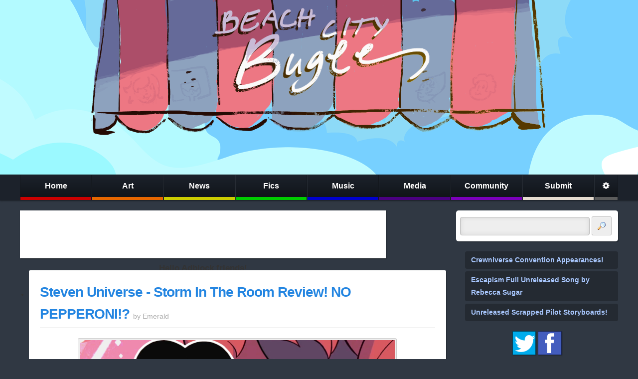

--- FILE ---
content_type: text/html; charset=UTF-8
request_url: https://www.beachcitybugle.com/2017/04/steven-universe-storm-in-room-review-no.html
body_size: 34996
content:
<!DOCTYPE html>
<html class='v2' dir='ltr' xmlns='http://www.w3.org/1999/xhtml' xmlns:b='http://www.google.com/2005/gml/b' xmlns:data='http://www.google.com/2005/gml/data' xmlns:expr='http://www.google.com/2005/gml/expr'>
<head>
<link href='https://www.blogger.com/static/v1/widgets/335934321-css_bundle_v2.css' rel='stylesheet' type='text/css'/>
<meta content='width=1100' name='viewport'/>
<meta content='text/html; charset=UTF-8' http-equiv='Content-Type'/>
<meta content='blogger' name='generator'/>
<link href='https://www.beachcitybugle.com/favicon.ico' rel='icon' type='image/x-icon'/>
<link href='https://www.beachcitybugle.com/2017/04/steven-universe-storm-in-room-review-no.html' rel='canonical'/>
<link rel="alternate" type="application/atom+xml" title="Beach City Bugle - Atom" href="https://www.beachcitybugle.com/feeds/posts/default" />
<link rel="alternate" type="application/rss+xml" title="Beach City Bugle - RSS" href="https://www.beachcitybugle.com/feeds/posts/default?alt=rss" />
<link rel="service.post" type="application/atom+xml" title="Beach City Bugle - Atom" href="https://www.blogger.com/feeds/6446083254559251248/posts/default" />

<!--Can't find substitution for tag [blog.ieCssRetrofitLinks]-->
<link href='http://i3.ytimg.com/vi/MBQAGW8Jftg/maxresdefault.jpg' rel='image_src'/>
<meta content='https://www.beachcitybugle.com/2017/04/steven-universe-storm-in-room-review-no.html' property='og:url'/>
<meta content='Steven Universe - Storm In The Room Review! NO PEPPERONI!?' property='og:title'/>
<meta content='                  Is your mama a llama? Or just full of drama? Does she... Wow, is that really all the words that rhyme with drama?    ' property='og:description'/>
<meta content='https://lh3.googleusercontent.com/blogger_img_proxy/AEn0k_tKaZdiYde4HjoG4BbyrUCKdf1Wi6vyvpHOBPemYrflszUtxBrQW4OzElpQ4N9exLS6RYTz0ylQc83oappoodeZaDygFbilmL5jQc8zfkbvnLThjCjc3c0=w1200-h630-p-k-no-nu' property='og:image'/>
<script src='//ajax.googleapis.com/ajax/libs/jquery/1.8.3/jquery.min.js' type='text/javascript'></script>
<!--<script src='http://www.poniloader.com/Countdown/jquery.countdown.min.js' type='text/javascript'/>-->
<meta content='Steven Universe, Toys, Art, Comics, Cartoons, Video Games' name='keywords'/>
<meta content='Calpain' name='author'/>
<meta content='Calpain' name='owner'/>
<meta content='(c) 2015' name='copyright'/>
<title>Beach City Bugle: Steven Universe - Storm In The Room Review! NO PEPPERONI!?</title>
<link href='http://i.imgur.com/ABg2tGv.png' rel='shortcut icon' type='image/x-icon'/>
<link href="//fonts.googleapis.com/css?family=Open+Sans:400,700" rel="stylesheet" type="text/css">
<link href="//fonts.googleapis.com/css?family=Noticia+Text:400,700" rel="stylesheet" type=" text/css">
<style id='page-skin-1' type='text/css'><!--
.blogger-clickTrap {display: none!important;}
.section { margin:0;}
body .navbar {display:none;}
.widget {margin:0;line-height:inherit;}
.Stats .counter-wrapper { height:auto;}
.Stats .digit {height: auto; width: auto; line-height:inherit;}
.Stats .blind-plate { display:none;}
.status-msg-wrap {padding-bottom: 30px;}
--></style>
<style>
/* Clear
----------------------------------------------- */

* { margin:0; border:0; padding:0; box-sizing:border-box; -webkit-box-sizing:border-box; -moz-box-sizing:border-box; }

html
{
	/*-webkit-transform: translate3d(0,0,0);*/
}

ul li
{
	margin-left:20px;
}

input[type="text"]
{
	border:1px solid #bababa;
	background:#eeeeee;
	box-shadow:0px 0px 10px rgba(0,0,0,0.1) inset;
	padding:6px;
	color:#444;
	outline:none;
}

.clear
{
	clear:both;
}

.hidden
{
	display:none;
}

/* Buttons
----------------------------------------------- */

button
,.button
,.comment-link
,.IDCommentsReplace
{
	display:inline-block;
	zoom:1;
	*display:inline;
	background-color:#eee;
	box-shadow:0px 1px rgba(255,255,255,0.4) inset;			
	border:1px solid rgba(0,0,0,0.2);
	border-radius:3px;
	font-weight: bold;
	font-family: Arial;
	line-height:1.0em;
	font-size:13px;
	padding:10px;
	color:#333 !important;
	background-position:right top;
	margin:4px;
	margin-bottom:4px;
	margin-left:0px;
	text-decoration: none;
	width:auto !important;
	transition:background-color 0.2s;
	-webkit-transition:background-color 0.2s;
	-moz-transition:background-color 0.2s;
	-ms-transition:background-color 0.2s;
	-o-transition:background-color 0.2s;
	cursor:pointer;
	background-repeat:repeat-x;
	background-position:center bottom;
	vertical-align:middle;
	text-shadow: 1px 1px rgba(255,255,255, 0.5);
	-webkit-touch-callout: none;
	-webkit-user-select: none;
	-khtml-user-select: none;
	-moz-user-select: none;
	-ms-user-select: none;
	user-select: none;
}

button:HOVER
,.button:HOVER
,.comment-link:HOVER
,.IDCommentsReplace:HOVER
{
	color:#333;
	background-color:#ddd !important;
	text-decoration:none;
}

button:ACTIVE
,.button:ACTIVE
,.comment-link:ACTIVE
,.IDCommentsReplace:ACTIVE
{
	background-color:#ccc !important;
	box-shadow: 0px 0px 10px rgba(0, 0, 0, 0.2) inset;		
}

.image-button
{
	padding: 9px;
}

.image-button img
{
	display: block;
}

.post-comment-link
{
}

/* Body
----------------------------------------------- */

body 
{
	font-family: 'Helvetica Neue', HelveticaNeue, Helvetica, Arial, sans-serif;
	color: #333;
	font-size:14px;
	background-color: #303843;
	background-image: url('//static.fimfiction.net/eqd/images/grid.png');
	/*background-repeat: no-repeat;
	background-position: center top;
	background-image: url('http://i.imgur.com/xJ8Z6P4.png');*/
	/*background-image: url('http://i.imgur.com/37yPMlK.png');
	background-attachment: fixed;*/
}

hr
{
	background-color: #ddd;
	margin-top: 12px;
	margin-bottom: 12px;
	color: #ddd;
	height: 1px;
	border: 0px
}

.body-wrapper
{
	
}

.content-wrapper
{
	padding:20px 0px;
}

.content-wrapper .content-wrapper-inner
{
	width:95%;
	min-width:1000px;
	max-width:1200px;
	margin:auto;
}

.header-wrapper
{
	background-color:#BBEEFA;
}

#header-bg-1
,#header-bg-2
,#header-bg-3
,#header-bg-4
{
	background-repeat: no-repeat;
	background-position: center top;
	height:350px;
}

#header-bg-1 { background-image: url("https://lh3.googleusercontent.com/blogger_img_proxy/AEn0k_tOhz7pHmxDk9SHhMADeMTxyv60xy1i9RYQm10BQCxuEGWKX-RxoZd7IWKHpWIzuC6Be3FBYnQ7l-Za8_1Nz8eh3A=s0-d"); }
#header-bg-2 { background-image: url("https://lh3.googleusercontent.com/blogger_img_proxy/AEn0k_vFGOjZdjNPzBiBvz5pmPYFvPF3vLU45Kbn-VPsaoWgfuQTUKPeyhNk21XRiAHdUUPTPewbmX128qB1sGWki15G=s0-d"); }
#header-bg-3 { background-image: url("https://lh3.googleusercontent.com/blogger_img_proxy/AEn0k_vScpqr5mTh6q2icFTqWbp4R8MuFYJPPUP1G4LxKMvKVaHeKxz52-0kgroXXeeA_l0TuK94DuvPBzItZGHOJ9Ss=s0-d"); }
#header-bg-4 { background-image: url(""); }

a:link 
{
	text-decoration:none;
	color: #2385e1;
}

a:visited
{
	text-decoration:none;
	color: #2385e1;
}

a:hover 
{
	color: #185e9f;
}

.main-content-column
{
	margin-right:325px;
	padding-right:20px;
	clear:left;
}

.sidebar-column
{
	float:right;
	width:325px;
}

/* Nav Bar
----------------------------------------------- */

.nav-bar
{
	border:1px solid rgba(0,0,0,0.2);
	border-left:none;
	border-right:none;
	width:100%;
	margin:0px 0px;
	background: #373737; /* Old browsers */
	background: -moz-linear-gradient(top,  #292929 0%, #292929 20%, #212121 21%, #181818 100%); /* FF3.6+ */
	background: -webkit-gradient(linear, left top, left bottom, color-stop(0%,#292929), color-stop(20%,#292929), color-stop(21%,#212121), color-stop(100%,#181818)); /* Chrome,Safari4+ */
	background: -webkit-linear-gradient(top,  #292929 0%,#292929 20%,#212121 21%,#181818 100%); /* Chrome10+,Safari5.1+ */
	background: -o-linear-gradient(top,  #292929 0%,#292929 20%,#212121 21%,#181818 100%); /* Opera 11.10+ */
	background: -ms-linear-gradient(top,  #292929 0%,#292929 20%,#212121 21%,#181818 100%); /* IE10+ */
	background: linear-gradient(to bottom,  #292929 0%,#292929 20%,#212121 21%,#181818 100%); /* W3C */
	filter: progid:DXImageTransform.Microsoft.gradient( startColorstr='#292929', endColorstr='#181818',GradientType=0 ); /* IE6-9 */
	background:#1C222B;
	color:#FFF;
	font-size:16px;
	font-weight:bold;

	box-shadow: 0px 2px 3px rgba(0,0,0,0.2);
}

.nav-bar-inner
{
	width:95%;
	max-width:1200px;
	min-width:1000px;
	margin:auto;
}

.nav-bar.fixed
{
	position:fixed;
	top:0px;
	z-index:100000;
	width:100%;
}

.nav-bar .widget
{
	display:inline-block;
	line-height:2.8em;
	width:12%;
	border-left:1px solid rgba(255,255,255,0.05);
	border-right:1px solid rgba(0,0,0,0.3);
	box-sizing:border-box;
	-webkit-box-sizing:border-box;
	-moz-box-sizing:border-box;
	vertical-align:bottom;
}

.nav-bar .widget:first-child
{
	border-left-color:rgba(0,0,0,0.3);
}

.nav-bar .widget:last-child
{
}

a.nav-bar-button
{
	text-shadow:1px 1px rgba(0,0,0,0.3);
	display:block;
	text-align:center;
	padding:0px;
	color:#FFF;
	border-bottom:6px solid #cb2b2b;
	transition:background-color 0.2s, box-shadow 0.2s;	

	background: -moz-linear-gradient(top,  rgba(0,0,0,0) 0%, rgba(0,0,0,0.40) 100%); /* FF3.6+ */
	background: -webkit-gradient(linear, left top, left bottom, color-stop(0%,rgba(0,0,0,0)), color-stop(100%,rgba(0,0,0,0.40))); /* Chrome,Safari4+ */
	background: -webkit-linear-gradient(top,  rgba(0,0,0,0) 0%,rgba(0,0,0,0.40) 100%); /* Chrome10+,Safari5.1+ */
	background: -o-linear-gradient(top,  rgba(0,0,0,0) 0%,rgba(0,0,0,0.40) 100%); /* Opera 11.10+ */
	background: -ms-linear-gradient(top,  rgba(0,0,0,0) 0%,rgba(0,0,0,0.40) 100%); /* IE10+ */
	background: linear-gradient(to bottom,  rgba(0,0,0,0) 0%,rgba(0,0,0,0.40) 100%); /* W3C */
	filter: progid:DXImageTransform.Microsoft.gradient( startColorstr='#00000000', endColorstr='#2b000000',GradientType=0 ); /* IE6-9 */

	overflow: hidden;

	position:relative;
}

#HTML208
{
	display:inline-block;
	width:4%;
}

#HTML208 img
{
	vertical-align: middle;
}

a.nav-bar-button:HOVER
,.nav-bar .drop-down.hover a.nav-bar-button
{
	background-color:rgba(0,0,0,0.5);
	box-shadow:0px 0px 10px rgba(0,0,0,0.2) inset;
}

.nav-bar a.home { border-bottom-color:#CC0000; }
.nav-bar a.art { border-bottom-color:#E66600; }
.nav-bar a.news { border-bottom-color:#CCCC00; }
.nav-bar a.fics { border-bottom-color:#00CC00; }
.nav-bar a.music { border-bottom-color:#0000CC; }
.nav-bar a.media { border-bottom-color:#4B0082; }
.nav-bar a.community { border-bottom-color:#7B00BA; }
.nav-bar a.submit { border-bottom-color:#E5DBCF; }
.nav-bar a.settings { border-bottom-color:#5C5C5C; }

.nav-bar a.home.selected { background:#E60000; }
.nav-bar a.art.selected { background:#FF7F00; }
.nav-bar a.news.selected { background:#E6E600; }
.nav-bar a.fics.selected { background:#00E600; }
.nav-bar a.music.selected { background:#0000E6; }
.nav-bar a.media.selected { background:#651A9C; }
.nav-bar a.community.selected { background:#9400D3; }
.nav-bar a.submit.selected { background:#b32bcb; }

/*
.nav-bar a.home { border-bottom-color:#970B23; }
.nav-bar a.art { border-bottom-color:#d73b3e; }
.nav-bar a.news { border-bottom-color:#EF597B; }
.nav-bar a.fics { border-bottom-color:#CCEE19; }
.nav-bar a.music { border-bottom-color:#a7a73e; }
.nav-bar a.media { border-bottom-color:#26619C; }
.nav-bar a.comics { border-bottom-color:#2b4fcb; }
.nav-bar a.community { border-bottom-color:#9966cc; }
.nav-bar a.submit { border-bottom-color:#E5DBCF; }
.nav-bar a.settings { border-bottom-color:#5C5C5C; }

.nav-bar a.home.selected { background:#cb2b2b; background-image:url("//static.fimfiction.net/eqd/images/nav-bar-selected.png"); }
.nav-bar a.art.selected { background:#cb682b; background-image:url("//static.fimfiction.net/eqd/images/nav-bar-selected.png"); }
.nav-bar a.news.selected { background:#c8cb2b; background-image:url("//static.fimfiction.net/eqd/images/nav-bar-selected.png"); }
.nav-bar a.fics.selected { background:#30cb2b; background-image:url("//static.fimfiction.net/eqd/images/nav-bar-selected.png"); }
.nav-bar a.music.selected { background:#dcdc2b; background-image:url("//static.fimfiction.net/eqd/images/nav-bar-selected.png"); }
.nav-bar a.media.selected { background:#2bc2cb; background-image:url("//static.fimfiction.net/eqd/images/nav-bar-selected.png"); }
.nav-bar a.comics.selected { background:#2b4fcb; background-image:url("//static.fimfiction.net/eqd/images/nav-bar-selected.png"); }
.nav-bar a.community.selected { background:#632bcb; background-image:url("//static.fimfiction.net/eqd/images/nav-bar-selected.png"); }
.nav-bar a.submit.selected { background:#b32bcb; background-image:url("//static.fimfiction.net/eqd/images/nav-bar-selected.png"); }
*/

.nav-bar .drop-down
{
	position: relative;
}

.nav-bar .drop-down-menu-container
{
	visibility:hidden;
	position: absolute;
	top:100%;
	left:-20px;
	width:140%;
	padding:20px;
	padding-right:0px;
	padding-top:10px;
	box-sizing:content-box;
	-moz-box-sizing:content-box;
	-webkit-box-sizing:content-box;

	z-index:10;
}

.nav-bar .drop-down-menu:before
{
	content:" ";
	display:block;
	width:0px;
	height:0px;
	position: absolute;
	left:20px;
	top:-6px;
	border-bottom:6px solid #FFF;
	border-left:6px solid transparent;
	border-right:6px solid transparent;
}

.nav-bar .drop-down .drop-down-menu
{
	position:relative;
	background:#FFF;
	border:1px solid rgba(0,0,0,0.2);
	background-clip:padding-box;
	border-radius:5px;
	padding:10px;
	font-size:0.9em;
	box-shadow:1px 2px 3px rgba(0,0,0,0.3);
	margin-top: -5px;
	opacity:0;
	transition:opacity 0.2s, margin 0.2s, visibility 0.2s;
}

.nav-bar .drop-down-menu a
{
	display:block;
	border-bottom:1px dotted #bbb;
	line-height:2.2em;
	text-decoration: none;
	font-weight:normal;
}

.nav-bar .drop-down.hover .drop-down-menu-container
{
	visibility:visible;
}

.nav-bar .drop-down.hover .drop-down-menu
{
	opacity:1;
	margin-top: -18px;
}

.drop-down-menu-inner
{
	max-height: 500px; 
	overflow: hidden;
}

.nav-bar .drop-down.hover .drop-down-menu-inner
{
	overflow: auto;
}

/* Post
----------------------------------------------- */

li.blog-post
{
	margin:0px;
}

.post
,.post-comments
{
	background-color:#FFF;
	border-radius:3px;
	padding:22px;
	margin-bottom:20px;
	word-wrap: break-word;
	word-break: break-word;
	box-shadow: 2px 2px 0px rgba(0,0,0,0.2);
}

.post blockquote
{
	border-left: 3px solid #bbb;
	padding-left: 20px;
	margin: 10px 0px;
	padding: 5px 10px;
	margin-left: 20px;
	clear:none!important;
}

.post-comments
{
	padding-top: 0px;
}

.post h1 { line-height:2.0em; font-size:1.7em; margin-top:0.5em; }

.post h2 { color:#555; line-height:2.0em; font-size:1.3em; margin-top:0.5em; }

.post .post-header
{
	padding-bottom:5px;
	border-bottom:1px solid #ccc;
	margin-bottom:20px;
	position:relative;
	/*padding-right: 100px;*/
}

.post .avatar
{
	position: absolute;
	right:10px;
	bottom:0px;
	pointer-events:none;
}

.post .post-title
{
	font-size:2.0em;
	display:inline;
	letter-spacing: -1px;
}

.post .post-author
{
	color:#aaa;
}

	.post .post-author a
	{
		color:inherit;
	}

.post .post-body
{
	line-height:1.7em;
	text-align: justify;
}

.post .post-body div.separator
{
	clear:none !important;
}

.post .post-body a
{
	margin-left:0px !important;
	margin-right:0px !important;
}

.post .post-body img
{
	background-color:#EEE;
	border:1px solid #ccc;
	padding:3px;
	max-width:100%;
	height: auto !important;
	border-radius:3px;
	transition:border 0.2s, -webkit-filter 0.2s;
	margin: 0px 5px;
}

.post .post-body a:HOVER img
{
	border: 1px solid #818DBD;
	-webkit-filter: brightness(107.5%);
}

.post .jump-link
{
	text-align: center;
}

.post .post-footer
{
	margin-top:20px;
	background-color:#EEE;
	padding:4px;
	padding-left:20px;
	display: table;
	width: 100%;
	color:#666;
	font-size:0.9em;
	position:relative;
	border-radius:4px;
}

.post-footer .post-footer-meta
{
	display: table-cell;
	vertical-align:middle;
}

.post-footer .post-footer-comment
{
	display: table-cell; 
	width:310px; 
	text-align:right; 
	padding-left:20px;
}

.mobile-post-thumbnail
{
	float:left;
	margin-right:10px;
}

.status-msg-body
{
	text-align:center;
	color:#A9C8FF;
	font-weight:bold;
	margin-bottom:20px;
}

.blog-pager a
{
	display:inline-block;
	background: rgb(20,28,43); /* Old browsers */
	background: -moz-linear-gradient(top,  rgba(20,28,43,1) 0%, rgba(12,16,26,1) 100%); /* FF3.6+ */
	background: -webkit-gradient(linear, left top, left bottom, color-stop(0%,rgba(20,28,43,1)), color-stop(100%,rgba(12,16,26,1))); /* Chrome,Safari4+ */
	background: -webkit-linear-gradient(top,  rgba(20,28,43,1) 0%,rgba(12,16,26,1) 100%); /* Chrome10+,Safari5.1+ */
	background: -o-linear-gradient(top,  rgba(20,28,43,1) 0%,rgba(12,16,26,1) 100%); /* Opera 11.10+ */
	background: -ms-linear-gradient(top,  rgba(20,28,43,1) 0%,rgba(12,16,26,1) 100%); /* IE10+ */
	background: linear-gradient(to bottom,  rgba(20,28,43,1) 0%,rgba(12,16,26,1) 100%); /* W3C */
	filter: progid:DXImageTransform.Microsoft.gradient( startColorstr='#141c2b', endColorstr='#0c101a',GradientType=0 ); /* IE6-9 */

	color: rgba(255,255,255,0.8);
	font-size: 14px;
	padding: 10px;
	border: 1px solid rgba(0,0,0,0.3);
	border-radius:3px;
	font-weight:bold;
	transition:color 0.2s, box-shadow 0.2s;
}

.blog-pager a:HOVER
{
	color: #FFF;
}

.blog-pager a:ACTIVE
{
	box-shadow:0px 0px 10px rgba(0,0,0,0.5) inset;
}

.blog-pager
{
	overflow:hidden;
	text-align:center;
}

.blog-pager-newer-link
{
	float:left;
}

.blog-pager-older-link
{
	float:right;
}


.feed-links
{
	margin: 15px 0px;
	background-color: rgba(0,0,0,0.25);
	margin-bottom: 5px;
	border-radius: 4px;
	padding: 10px;
	color:#A9C8FF;
}

.feed-links a
{
	color:#A9C8FF;
	font-weight:bold;
}

/* Settings
----------------------------------------------- */

div.settings
{
	border-bottom-left-radius:4px;
	border-bottom-right-radius:4px;
	background-color:#fff;
	color:#333;
	position: relative;
	top:-20px;
	background-color: #FFF;
	box-shadow: 2px 2px 4px rgba(0,0,0,0.2);
}

div.settings h1
{
	background: rgb(20,28,43); /* Old browsers */
	background: -moz-linear-gradient(top,  rgba(20,28,43,1) 0%, rgba(12,16,26,1) 100%); /* FF3.6+ */
	background: -webkit-gradient(linear, left top, left bottom, color-stop(0%,rgba(20,28,43,1)), color-stop(100%,rgba(12,16,26,1))); /* Chrome,Safari4+ */
	background: -webkit-linear-gradient(top,  rgba(20,28,43,1) 0%,rgba(12,16,26,1) 100%); /* Chrome10+,Safari5.1+ */
	background: -o-linear-gradient(top,  rgba(20,28,43,1) 0%,rgba(12,16,26,1) 100%); /* Opera 11.10+ */
	background: -ms-linear-gradient(top,  rgba(20,28,43,1) 0%,rgba(12,16,26,1) 100%); /* IE10+ */
	background: linear-gradient(to bottom,  rgba(20,28,43,1) 0%,rgba(12,16,26,1) 100%); /* W3C */
	filter: progid:DXImageTransform.Microsoft.gradient( startColorstr='#141c2b', endColorstr='#0c101a',GradientType=0 ); /* IE6-9 */

	color: #FFF;
	font-size: 1.3em;
	font-weight: normal;
	padding: 10px;
	border-bottom: 1px solid rgba(0,0,0,0.3);
	text-align:center;
}

div.settings-content
{
	padding:15px;
}

div.settings-content label
{
	padding:10px;
	border:1px solid #ccc;
	background-color:#F8F8f8;
	border-radius:3px;
	margin-right:5px;
	box-shadow:0px 0px 10px rgba(0,0,0,0.1) inset;
	display: inline-block;
}

div.settings-content label input
{
	vertical-align: -2px;
	margin-right:5px;
}

/* Modules
----------------------------------------------- */

.module
,.module-plain
{
	margin-bottom:20px;
}

.module
{
	background-color: #FFF;
	padding: 0px;
	border-radius:5px;
	box-shadow: 2px 2px 0px rgba(0,0,0,0.2);
}

.module h1
{
	background: rgb(20,28,43); /* Old browsers */
background: -moz-linear-gradient(top,  rgba(20,28,43,1) 0%, rgba(12,16,26,1) 100%); /* FF3.6+ */
background: -webkit-gradient(linear, left top, left bottom, color-stop(0%,rgba(20,28,43,1)), color-stop(100%,rgba(12,16,26,1))); /* Chrome,Safari4+ */
background: -webkit-linear-gradient(top,  rgba(20,28,43,1) 0%,rgba(12,16,26,1) 100%); /* Chrome10+,Safari5.1+ */
background: -o-linear-gradient(top,  rgba(20,28,43,1) 0%,rgba(12,16,26,1) 100%); /* Opera 11.10+ */
background: -ms-linear-gradient(top,  rgba(20,28,43,1) 0%,rgba(12,16,26,1) 100%); /* IE10+ */
background: linear-gradient(to bottom,  rgba(20,28,43,1) 0%,rgba(12,16,26,1) 100%); /* W3C */
filter: progid:DXImageTransform.Microsoft.gradient( startColorstr='#141c2b', endColorstr='#0c101a',GradientType=0 ); /* IE6-9 */

	color: #FFF;
	font-size: 1.3em;
	font-weight: normal;
	padding: 10px;
	border-bottom: 1px solid rgba(0,0,0,0.3);
	border-top-left-radius: 3px;
	border-top-right-radius: 3px;
}

/* Module - sidebar-right-headlines
----------------------------------------------- */

#sidebar-right-headlines
{
	margin-bottom:20px;
}

ul.headlines
{
	line-height:1.8em;
	margin-bottom:20px;
	list-style: none;
}

ul.headlines li
{
	margin: 0px;
	background-color: rgba(0,0,0,0.25);
	margin-bottom: 5px;
	border-radius: 4px;
	padding: 5px 12px;
}

ul.headlines li a
{
	color:#A9C8FF;
	font-weight:bold;
}

/*ul.headlines
{
	line-height: 1.3em;
	margin-bottom: 20px;
	list-style: none;
	background-image: url("http://i.imgur.com/IvlmdV5.png");
	width: 325px;
	height: 179px;
	padding-left: 30px;
	padding-top: 75px;
	font-size: 14px;
	font-family:Calibri,Arial,Sans-serif;
}

ul.headlines li a
{
	color:#36bbb9;
	font-weight:bold;
}*/

/* Module - sidebar-right-social
----------------------------------------------- */

#HTML301 img
{
	vertical-align: top;
	display:block;
}

#HTML301 a
{
	display:inline-block;
  	position: relative;
  	box-shadow: 1px 1px 2px rgba(0,0,0,0.3);
  	transition:all 0.2s;
}

#HTML301 a:HOVER
{
	-webkit-filter: brightness(120%);
}

#HTML301 a:after {	
  border: 1px solid rgba(0, 0, 0, 0.6);
  content: '';
 
  position: absolute;
  top: 0;
  right: 0;
  bottom: 0;
  left: 0;
}

/* Module - sidebar-right-search
----------------------------------------------- */

#sidebar-right-search-box
{
	margin-bottom:20px;
}

#sidebar-right-search-box button
{
	line-height:1;
	width:40px !important;
	vertical-align:middle;
}

#sidebar-right-search-box button img
{
	vertical-align:-3px;
}

#sidebar-right-search-box input
{
	width:260px;
	padding:10px;
	vertical-align:middle;
	border-radius:4px;
}

#sidebar-right-search img
{
	width:50%;	
}

/* Module - popular posts
----------------------------------------------- */

.popular-posts
{
	list-style:none;
}

.popular-posts li
{
	margin:0px;
	border-bottom:1px dotted #bbb;
	line-height:1.5em;
	padding:10px;
	overflow:hidden;
}

.popular-posts li:last-child
{
	border-bottom:none;
}

.popular-posts li .post-title
{
	font-size:1.1em;
}

.popular-posts li .post-snippet
{
	font-size:0.9em;
	color:#696969;
}

.popular-posts li .post-thumbnail
{
	float:left;
	margin-right:10px;
	margin-bottom:10px;
	background-color:#FFF;
	padding:2px;
	border:1px solid #ccc;
	transition:-webkit-filter 0.2s;
}

.popular-posts li .post-thumbnail:HOVER
{
	-webkit-filter: brightness(120%);
}

/* Module - search and adverts
----------------------------------------------- */

#HTML401 .module
{
	padding:8px;
}

#HTML408 .module
{
	padding:8px;
}

/* Module - poll
----------------------------------------------- */

.pds-box
{
	width: auto !important;
	border:none !important;
}

/* Adverts
----------------------------------------------- */

.ad-banner
{
	margin-bottom:20px;
}

.ad-banner img
{
	display: block;
	margin:auto;
}

.asfsldighsldikgs
{
	margin:auto; 
	margin-bottom:20px;
	float:left;
	width: 728px;
	background-color: #FFF;
	height: 90px;

	padding: 3px;
	box-sizing: content-box;
	-moz-box-sizing: content-box;
	-webkit-box-sizing: content-box;
	box-shadow: 1px 1px 2px rgba(0,0,0,0.5);
}

.drgwefowiehfoiwe
{
	margin:auto; 
	width: 300px;
	height: 250px;
	background-color: #FFF;

	padding: 3px;
	box-sizing: content-box;
	-moz-box-sizing: content-box;
	-webkit-box-sizing: content-box;
	box-shadow: 1px 1px 2px rgba(0,0,0,0.5);
}

.bottom-banner-ad
{
	margin:auto; 
	margin-top:20px;
	width: 728px;
	height:90px;
	background-color: #FFF;

	padding: 3px;
	box-sizing: content-box;
	-moz-box-sizing: content-box;
	-webkit-box-sizing: content-box;
	box-shadow: 1px 1px 2px rgba(0,0,0,0.5);
}

.likfhlskdhslikdf
{
	text-align:center;
	font-size:1.2em;
	padding-top:10px;
}

.likfhlskdhslikdf span
{
	font-size:0.8em;
}

@media all and (max-width: 1160px)
{
	.asfsldighsldikgs
	{
		float:none;
	}
}

/* Module - pageviews
----------------------------------------------- */

#Stats1_content
{
	padding:5px;
}

.counter-wrapper
{
	display: inline-block;
	border: 1px solid rgba(0,0,0,0.5);
}

.counter-wrapper strong
,.counter-wrapper .digit:nth-last-child(3n+1)::after
{
	display:inline-block;
	background-color:#ddd;
	padding:7px 6px;
	font-size:1.3em;
	background: rgb(192,192,192); /* Old browsers */
	background: -moz-linear-gradient(top,  rgba(192,192,192,1) 0%, rgba(190,190,190,1) 50%, rgba(174,174,174,1) 51%, rgba(177,177,177,1) 100%); /* FF3.6+ */
	background: -webkit-gradient(linear, left top, left bottom, color-stop(0%,rgba(192,192,192,1)), color-stop(50%,rgba(190,190,190,1)), color-stop(51%,rgba(174,174,174,1)), color-stop(100%,rgba(177,177,177,1))); /* Chrome,Safari4+ */
	background: -webkit-linear-gradient(top,  rgba(192,192,192,1) 0%,rgba(190,190,190,1) 50%,rgba(174,174,174,1) 51%,rgba(177,177,177,1) 100%); /* Chrome10+,Safari5.1+ */
	background: -o-linear-gradient(top,  rgba(192,192,192,1) 0%,rgba(190,190,190,1) 50%,rgba(174,174,174,1) 51%,rgba(177,177,177,1) 100%); /* Opera 11.10+ */
	background: -ms-linear-gradient(top,  rgba(192,192,192,1) 0%,rgba(190,190,190,1) 50%,rgba(174,174,174,1) 51%,rgba(177,177,177,1) 100%); /* IE10+ */
	background: linear-gradient(to bottom,  rgba(192,192,192,1) 0%,rgba(190,190,190,1) 50%,rgba(174,174,174,1) 51%,rgba(177,177,177,1) 100%); /* W3C */
	filter: progid:DXImageTransform.Microsoft.gradient( startColorstr='#c0c0c0', endColorstr='#b1b1b1',GradientType=0 ); /* IE6-9 */
	border-right: 1px solid rgba(0,0,0,0.1);
	border-left: 1px solid rgba(255,255,255,0.2);

}

.counter-wrapper .digit:nth-last-child(3n+1)::after
{
	content:",";
}

.counter-wrapper .digit:last-child::after 
{
	display: none;
}

/* Countdown
-----------------------------------------------

.countdown
{
	width:325px;
	height:131px;
	background-image:url("http://i.imgur.com/Wu4CPZy.png");
	padding-top: 4px;
	padding-left: 25px;
	padding-right: 50px;
	margin-bottom:20px;
	position:relative;
}

.countdown h1
{
	position:absolute;
	bottom:15px;
	width:200px;
	left:50%;
	margin-left:-110px;
	color:#FFF;
	text-shadow:2px 2px rgba(0,0,0,0.3);
	font-size:15px;
	text-align:center;
}

.hasCountdown 
{
	overflow:hidden;
	margin:10px;
}

.hasCountdown .countdown_section
{
	display:inline-block;
	text-align:center;
	background-color:rgba(140,171,234,0.2);
	color:rgba(255,255,255,0.5);
	width:24.5%;
	margin-right:0.5%;
	padding:8px;
	float:left;
	font-size:0.8em;
}

.hasCountdown .countdown_section span
{
	font-weight:bold;
	font-size:1.8em;
	line-height:1.5em;
	color:rgba(255,255,255,0.9);
}

/* Footer
----------------------------------------------- */

.foot
{
	clear:both;
	background-color:#1a1f25;
	border-top:1px solid rgba(0,0,0,0.2);
	color:#3F4C61;
	line-height:2.2em;
	padding-top:20px;
	font-size: 0.9em;
}

.foot a
{
	color:#75849B;
	border-bottom: 1px dotted rgba(255,255,255,0.2);
}

.foot a.toggle
{
	border-bottom:none;
}

.foot h2
{
	font-weight:normal;
	border-bottom:1px solid rgba(255,255,255,0.1);
	padding-bottom:0.5em;
	margin-bottom:0.5em;
	color:#75849B;
}

.foot .footer-inner
{
	width:95%;
	max-width:1200px;
	min-width:1000px;
	margin:auto;	
}

.foot .widget
{
	display:inline-block;
	width:50%;
	vertical-align: top;
	padding:0px 10px;
}



	.mobile .header-wrapper
	{
		background-color: transparent;
	}

	.mobile .sidebar-column
	{
		display:none;
	}

	.mobile .nav-bar
	{
		display:none;
		font-size:14px;
		font-weight:normal;
		box-shadow:none;
		position: relative;
	}

	.mobile .nav-bar .nav-bar-inner
	{
		text-align:center;
	}

	.mobile .nav-bar .widget
	{
		width:auto;
	}

	.mobile .nav-bar .widget a
	{

	}

	.mobile .nav-bar .drop-down-menu-container
	{
		left:0px;
		width:150px;
	}

	.mobile .nav-bar a.home 
	,.mobile .nav-bar a.art 
	,.mobile .nav-bar a.news 
	,.mobile .nav-bar a.fics
    ,.mobile .nav-bar a.music 
	,.mobile .nav-bar a.media
	,.mobile .nav-bar a.comics 
	,.mobile .nav-bar a.submit 
	,.mobile .nav-bar a.community
	,.mobile .nav-bar a.settings
	{
		padding:0px 5px;
		position: static;
	}

	.mobile .nav-bar .drop-down
	{
		position: static;
	}

	.mobile .nav-bar.fixed
	{
		position:static;
	}

	.mobile .nav-bar .nav-bar-inner
	{
		width:100%;
		min-width:0px;
	}

	.mobile .main-content-column
	{
		margin:0px;
		padding:0px;
		width:100%;
	}

	.mobile .content-wrapper .content-wrapper-inner 
	{
		width: 100%;
		min-width:0px;
	}

	.mobile .post
	{
		border-radius:0px;
		box-shadow:none;
		padding:15px 10px;
		margin-bottom:2px;
	}

	.mobile .post .post-body
	{
		text-align:left;
	}

	.mobile .post .post-header
	{
		padding-right:0px;
		margin-bottom:8px;
	}

	.mobile .post .post-title
	{
		font-size:1.5em;
	}

	.mobile .post .avatar
	{
		display:none;
	}

	.mobile .foot .footer-inner
	{
		min-width:0px;		
	}

	.mobile .post-footer
	{
		padding-left:5px;
		margin-top:8px;
	}

	.mobile .post-footer .post-footer-meta
	{
		display: block;
	}

	.mobile .post-footer .post-footer-comment
	{
		display: none; 
	}

	.mobile-post-with-thumbnail
	{
		margin-left:100px;
	}

	.mobile .post .post-body img
	{
		padding:0px;
		border:none;
	}

.twilicorn
{
	position:absolute;
	left:-100px;
	top:-20px;
	display:none;
}

.BlogArchive a:visited
{
	color:#444F61;
	border-bottom:none;
}

.collapsed ul
{
	display:none;
}

.item-control
{
	display:none;
	opacity:0;
}

.item-control.blog-admin
{
	display:inline;
}
</style>
<script>
// <![CDATA[
	$(window).ready( function()
	{
		var expression = /\/search\/label\/([^\/]*)$/;
        var matches = expression.exec( window.location.href );

        if ( matches && typeof matches[1] !== 'undefined')
        {
        	var tag = matches[1];
        	$(".nav-bar a").each( function()
        	{
        		var expression = new RegExp( "\/search\/label\/" + tag + "$", "g" );
        		var matches = expression.exec( $(this).attr("href") );
	
        		if ( matches )
        		{
        			$(this).addClass("selected");
	        	}
        	} );
        }

		UpdateFixedNavigationBar( );
		$("#setting-fixed-navigation-bar").on("change",function() { LocalStorageSet( "fixed-navigation-bar", $(this).is(":checked") ); UpdateFixedNavigationBar( ); });

		UpdateFancyBanner( );
		$("#setting-fancy-banner").on("change",function() { LocalStorageSet( "fancy-banner", $(this).is(":checked") ); UpdateFancyBanner( ); });

		UpdateTagHiding( );
		$(".setting-tag").on("change",function() { LocalStorageSet( "tag " + $(this).data("tag"), $(this).is(":checked") ); UpdateTagHiding( ); });
	} );

	$(document).on("click","#settings-toggle",function(e)
	{
		e.preventDefault( );
		$("#settings").slideToggle( );
	});

	//------------------------------------------------------------

	function LocalStorageSet(key, value) {
	    if (window.localStorage) {
	        window.localStorage[key] = value;
	    } else {
	        setCookie(key, value, 1000);
	    }
	}

	//------------------------------------------------------------

	function LocalStorageGet(key, def) {
	    if (window.localStorage) {
	        if (key in window.localStorage && window.localStorage[key] != undefined) {
	            return window.localStorage[key];
	        } else {
	            return def;
	        }
	    } else {
	        if (getCookie(key) != null) {
	            return getCookie(key);
	        } else {
	            return def;
	        }
	    }
	}

	function UpdateS4Spoilers( )
	{

	}

	var fixed_navigation_bar = false;
	function UpdateFixedNavigationBar( )
	{
		fixed_navigation_bar = LocalStorageGet( "fixed-navigation-bar", "true" ) == "true";
		$("#setting-fixed-navigation-bar").prop('checked', fixed_navigation_bar );
	}

	function UpdateTagHiding( )
	{
		$(".setting-tag").each( function()
		{
			var tag = $(this).data("tag");
			var hidden = LocalStorageGet( "tag " + tag, "false" ) == "true";
			$(this).prop('checked', hidden );
		});
	}

	var fancy_banner = false;
	function UpdateFancyBanner( )
	{
		fancy_banner = LocalStorageGet( "fancy-banner", "true" ) == "true";
		$("#setting-fancy-banner").prop('checked', fancy_banner );

		if ( !fancy_banner )
		{
			$("#header-bg-1").css("background-position", "center top" );
			$("#header-bg-2").css("background-position", "center top" );
			$("#header-bg-3").css("background-position", "center top" );
			$("#header-bg-4").css("background-position", "center top" );
		}
	}

	function UpdatePostHiding( id )
	{
		var post = $( "#p" + id );
		var post_hidden = $( "#phidden" + id );
		post.find(".post-labels a").each( function()
		{
			if ( LocalStorageGet( "tag " + $(this).text() ) == "true" )
			{
				post.addClass( "hidden" );
				post_hidden.removeClass( "hidden" );
				post_hidden.find("a").html("Post hidden because it contained the tag \"<b>" + $(this).text() + "</b>\". Click to view it anyway." );
			}
		});
	}

	$(document).on("click", ".posthidden", function(e)
	{
		e.preventDefault( );
		var id = $(this).data("id");
		$(this).addClass("hidden");
		$( "#p" + id ).removeClass("hidden");
	} );

	/*$(document).on("keydown",function(e) {
		if( e.keyCode == 34 )
		{
			$(document).scrollTop( $(document).scrollTop() + ( $(window).height() - 80 ) );
			e.preventDefault( );
			e.stopPropagation( );
		}
		if( e.keyCode == 33 )
		{
			$(document).scrollTop( $(document).scrollTop() - ( $(window).height() - 80 ) );
			e.preventDefault( );
			e.stopPropagation( );
		}
	})*/

	var user_toolbar_timer = null;

	$(document).on("click", ".nav-bar .drop-down .nav-bar-button", function(e)
	{
		var menu = $(this).parent();
		if( !menu.hasClass( "hover" ) )
		{
			e.preventDefault( );
			menu.addClass( "hover" );
		}
	} );

	$(document).on("mouseenter", ".nav-bar .drop-down", function()
	{
		clearTimeout( user_toolbar_timer );
		var item = $(this);
		user_toolbar_timer = setTimeout( function()
		{
			item.addClass( "hover" );
		}, 120 );
	} );

	$(document).on("mouseleave", ".nav-bar .drop-down", function()
	{
		clearTimeout( user_toolbar_timer );
		var item = $(this);
		item.removeClass( "hover" );
	} );

//]]>
</script>
<script>
		// <![CDATA[
		var fixed = false;
		$(window).scroll( function(e)
		{						
			var bar = $("#nav-bar");
			var padder= $("#nav-bar-padder");

			if ( !fixed && fancy_banner )
			{
				$("#header-bg-1").css("background-position", "center " + ( $(window).scrollTop() - $(window).scrollTop() * 0.02 ) + "px" );
				$("#header-bg-2").css("background-position", "center " + ( $(window).scrollTop() - $(window).scrollTop() * 0.3 ) + "px" );
				$("#header-bg-3").css("background-position", "center " + ( $(window).scrollTop() - $(window).scrollTop() * 0.5 ) + "px" );
				$("#header-bg-4").css("background-position", "center " + ( $(window).scrollTop() - $(window).scrollTop() * 0.7 ) + "px" );
			}
		
			if ( fixed_navigation_bar && $(window).scrollTop() > padder.offset().top )
			{
				if ( !fixed )
				{
					bar.addClass( "fixed" );
					padder.css("height", bar.height( ) );
					fixed = true;
				}
			}
			else
			{
				if ( fixed )
				{
					bar.removeClass( "fixed" );
					padder.css("height", 0 );
					fixed = false;
				}
			}
		} );
		//]]>
	</script>
<style>
#Attribution1 {
display: none;
}
</style>
<link href='https://www.blogger.com/dyn-css/authorization.css?targetBlogID=6446083254559251248&amp;zx=1a681505-5a85-4204-926b-a12ff567587a' media='none' onload='if(media!=&#39;all&#39;)media=&#39;all&#39;' rel='stylesheet'/><noscript><link href='https://www.blogger.com/dyn-css/authorization.css?targetBlogID=6446083254559251248&amp;zx=1a681505-5a85-4204-926b-a12ff567587a' rel='stylesheet'/></noscript>
<meta name='google-adsense-platform-account' content='ca-host-pub-1556223355139109'/>
<meta name='google-adsense-platform-domain' content='blogspot.com'/>

<!-- data-ad-client=ca-pub-7103459087084146 -->

</head>
<body class='loading'>
<div class='body-wrapper'>
<div class='header-wrapper'>
<div id='fb-root'></div>
<script>(function(d, s, id) {
  var js, fjs = d.getElementsByTagName(s)[0];
  if (d.getElementById(id)) return;
  js = d.createElement(s); js.id = id;
  js.src = "//connect.facebook.net/en_GB/all.js#xfbml=1";
  fjs.parentNode.insertBefore(js, fjs);
}(document, 'script', 'facebook-jssdk'));</script>
<div class='navbar no-items section' id='navbar'>
</div>
<div class='header section' id='header'><div class='widget Header' data-version='1' id='Header1'>
<div id='header-bg-1'>
<div id='header-bg-2'>
<div id='header-bg-3'>
<div id='header-bg-4'>
<a href='/'><img src='https://blogger.googleusercontent.com/img/b/R29vZ2xl/AVvXsEhjl8o5UKCYMjWZ5OUqBHacF6z6E2U81sMfj-W4y0C0YxF45QdQOsWui41y6tJGJSEzNOI98_U_fX-RX4l2PKy0ZT65CR9TjXR6XtawSutiBMLG782QrA667izFNPQbRVNV2o1Vgl3I4qLI/s1600/zbcb_by_chocolatesun-d8xaxf8.png' style='display:block; margin:auto;'/></a>
</div>
</div>
</div>
</div>
</div></div>
</div>
<div id='nav-bar-padder'></div>
<div class='nav-bar' id='nav-bar'>
<div class='nav-bar-inner section' id='nav-bar-inner'><div class='widget HTML' data-version='1' id='HTML201'>
<a class='nav-bar-button home' href='/'>Home</a>
</div><div class='widget HTML' data-version='1' id='HTML202'>
<div class='drop-down'>
<a class='nav-bar-button art' href='/search/label/Art'>Art</a>
<div class='drop-down-menu-container'>
<div class='drop-down-menu'>
<a href="/search/label/Drawing Things Out">Nightly Meep Morps</a>
<a href="/search/label/Comic">Fan Comics</a>
<a href="/search/label/Cosplay">Cosplays</a>
<a href="/search/label/Crafts">Crafts</a>
<a href="/search/label/Plushie">Plushies</a>
<a href="/search/label/Tumblr Spotlight">Tumblr Spotlights</a>
</div>
</div>
</div>
</div><div class='widget HTML' data-version='1' id='HTML203'>
<div class='drop-down'>
<a class='nav-bar-button news' href='/search/label/News'>News</a>
<div class='drop-down-menu-container'>
<div class='drop-down-menu'>
<a href="/search/label/Season 5">Season 5</a>
<a href="/search/label/Episode Announcement">Episode Posts</a>
<a href="/search/label/SU Crew">Crewniverse</a>
<a href="/search/label/Rebecca Sugar">SU Creator Rebecca Sugar</a>
<a href="/search/label/Music: Show">Show Official Tunes</a>
<a href="/search/label/Convention">Convention</a>
<a href="/search/label/Merchandise">Merchandise</a>
<a href="/search/label/Official Comic">Official Comic</a>
<a href="/search/label/Poll">Poll</a>
</div>
</div>
</div>
</div><div class='widget HTML' data-version='1' id='HTML204'>
<div class='drop-down'>
<a class='nav-bar-button fics' href='/search/label/Story'>Fics</a>
<div class='drop-down-menu-container'>
<div class='drop-down-menu'>
<div class='drop-down-menu-inner'>
<a href="/search/label/Complete">Complete</a>
<a href="/search/label/Incomplete">Incomplete</a>
<a href="/search/label/Slice of Life">Slice of Life</a>
<a href="/search/label/Adventure">Adventure</a>
<a href="/search/label/Comedy">Comedy</a>
<a href="/search/label/Crossover">Crossover</a>
<a href="/search/label/Grimdark">Dark</a>
<a href="/search/label/Random">Random</a>
<a href="/search/label/Sad">Sad</a>
<a href="/search/label/Shipping">Shipping</a>
</div>
</div>
</div>
</div>
</div><div class='widget HTML' data-version='1' id='HTML206'>
<div class='drop-down'>
<a class='nav-bar-button music' href='/search/label/Music'>Music</a>
<div class='drop-down-menu-container'>
<div class='drop-down-menu'>
<a href="/search/label/Music: Show">Official</a>
<a href="/search/label/Music: Cover">Cover</a>
<a href="/search/label/Music: Vocal">Vocal</a>
<a href="/search/label/Music: Instrumental">Instrumental</a>
<a href="/search/label/Music: Remix">Remix</a>
<a href="/search/label/Music: Original">Original</a>
</div>
</div>
</div>
</div><div class='widget HTML' data-version='1' id='HTML205'>
<div class='drop-down'>
<a class='nav-bar-button media' href='/search/label/Media'>Media</a>
<div class='drop-down-menu-container'>
<div class='drop-down-menu'>
<a href="/search/label/Animation">Animations</a>
<a href="/search/label/AMV">AMVs</a>
<a href="/search/label/Analysis">Analysis'</a>
<a href="/search/label/Game">Games</a>
<a href="/search/label/Review">Reviews</a>
<a href="/search/label/YTP">YTPs</a>
<a href="/search/label/YTPMV">YTPMVs</a>
</div>
</div>
</div>
</div><div class='widget LinkList' data-version='1' id='LinkList208'>
<div class='drop-down'>
<a class='nav-bar-button community' href='/search/label/Community'>Community</a>
<div class='drop-down-menu-container'>
<div class='drop-down-menu'>
<a href='http://www.beachcitybugle.com/search/label/Nightly%20Discussion'>Nightly Discussion</a>
<a href='http://www.beachcitybugle.com/search/label/Fan%20Theory'>Fan Theory</a>
<a href='http://www.beachcitybugle.com/search/label/Convention'>Convention</a>
<a href='http://www.beachcitybugle.com/search/label/Podcast'>Podcast</a>
</div>
</div>
</div>
</div><div class='widget HTML' data-version='1' id='HTML207'>
<div class='drop-down'>
<a class='nav-bar-button submit' href='/2015/04/how-to-submit-to-beach-city-bugle.html'>Submit</a>
<div class='drop-down-menu-container'>
<div class='drop-down-menu'>
<a href='/2015/04/how-to-submit-to-beach-city-bugle.html#submitGeneral'>General</a>
<a href='/2015/04/how-to-submit-to-beach-city-bugle.html#submitFanfiction'>Fanfiction</a>
<a href='/2015/04/how-to-submit-to-beach-city-bugle.html#submitArt'>Art</a>
<a href='/2015/04/how-to-submit-to-beach-city-bugle.html#submitCrafts'>Crafts</a>
<a href='/2015/04/how-to-submit-to-beach-city-bugle.html#submitVideos'>Music</a>
<a href='/2015/04/how-to-submit-to-beach-city-bugle.html#submitVideos'>Videos</a>
<a href='/2015/04/how-to-submit-to-beach-city-bugle.html#submitNews'>News</a>
<a href='/2015/04/how-to-submit-to-beach-city-bugle.html#submitNews'>Other</a>
</div>
</div>
</div>
</div><div class='widget HTML' data-version='1' id='HTML208'>
<a class='nav-bar-button settings' href='/' id='settings-toggle'><i class='fa fa-gear'></i></a>
</div></div>
</div>
<div class='content-wrapper'>
<div class='content-wrapper-inner'>
<div class='settings' id='settings' style='display:none;'>
<h1>Beach City Bugle Settings</h1>
<div class='settings-content'>
<label><input class='setting-tag' data-tag='Season 4' type='checkbox'/> Hide All Season 4 Posts</label>
<label><input class='setting-tag' data-tag='Spoilers' type='checkbox'/> Hide All Spoiler Posts</label>
<label><input id='setting-fancy-banner' type='checkbox'/> Fancy Banner</label>
<label><input id='setting-fixed-navigation-bar' type='checkbox'/> Fixed Navigation Bar</label>
</div>
</div>
<div class='section' id='asfsldighsldikgs'><div class='widget HTML' data-version='1' id='HTML801'>
<div class='asfsldighsldikgs'>
<script type="text/javascript">
    google_ad_client = "ca-pub-7103459087084146";
google_ad_host = "pub-1556223355139109";
    google_ad_slot = "6319960110";
    google_ad_width = 728;
    google_ad_height = 90;
</script>
<!-- Beach City Bugle Top Ad -->
<script type="text/javascript"
src="//pagead2.googlesyndication.com/pagead/show_ads.js">
</script>
<script type="text/javascript"><!--
if(document.getElementsByTagName("iframe").item(0) == null)
{
    document.write("<div class='likfhlskdhslikdf'><b>Hello Adblock friends!</b><br /><span>Beach City Bugle is run almost entirely off ads, and without it running the site would be much harder! If you could whitelist/disable it for this site Cookie Cat will be eternally grateful! </span></div>");
}
--></script>
</div>
</div></div>
<div class='sidebar-column'>
<!-- Search -->
<div class='sidebar-right section' id='sidebar-right-search-box'><div class='widget HTML' data-version='1' id='HTML408'>
<div class='module' style='margin-bottom:0px;'>
<form action='http://www.google.com/cse' id='cse-search-box' target='_blank'>
<input name='cx' type='hidden' value='000317632231130907247:wsdh9vo0ytw'/>
<input name='ie' type='hidden' value='UTF-8'/>
<input name='q' type='text'/>
<input name='siteurl' type='hidden' value='www.beachcitybugle.com'/>
<input name='ref' type='hidden' value='http://www.beachcitybugle.com/2015/04/how-to-submit-to-beach-city-bugle.html'/>
<input name='ss' type='hidden' value=''/>
<button><img src="https://lh3.googleusercontent.com/blogger_img_proxy/AEn0k_u_pyPiMDp2x9eqqbS1GyuoqADfNEe_NfCbKAI3vS3HXNdtJloCU8wRBhXve64CjgYKpL69yF-WZyyjiBX3_uD3Cg=s0-d"></button>
</form>
</div>
</div><div class='widget Attribution' data-version='1' id='Attribution1'>
<div class='widget-content' style='text-align: center;'>
Powered by <a href='https://www.blogger.com' target='_blank'>Blogger</a>.
</div>
<div class='clear'></div>
</div></div>
<!-- Headlines -->
<div class='sidebar-right section' id='sidebar-right-headlines'><div class='widget LinkList' data-version='1' id='LinkList401'>
<ul class='headlines'>
<li><a href='http://www.beachcitybugle.com/search/label/Convention'>Crewniverse Convention Appearances!</a></li>
<li><a href='http://www.beachcitybugle.com/2017/09/escapism-full-unreleased-song-by.html'>Escapism Full Unreleased Song by Rebecca Sugar</a></li>
<li><a href='http://www.beachcitybugle.com/2017/07/bcb-exclusive-lost-episode-unused-pilot.html'>Unreleased Scrapped Pilot Storyboards!</a></li>
</ul>
</div><div class='widget HTML' data-version='1' id='HTML301'>
<div class='module-plain' style='text-align:center;'>
<a href="https://twitter.com/beachcitybugle"><img src="https://lh3.googleusercontent.com/blogger_img_proxy/AEn0k_ucj0jjesQb3_rbFIaekeVBwc-KJt_CkXeTi9lkf6ElJ3E3x4zl20Osb_IbDGRtXxLBsoMeHGkvJeWbAWAjODRv=s0-d"></a>
<a href="https://www.facebook.com/beachcitybugle"><img src="https://lh3.googleusercontent.com/blogger_img_proxy/AEn0k_vwHOjEeJ7urnbEEMiqFQ_yT4CKWlt6PF2STNQ7LVByxg6Cf37q6SmSOlXtqVf3nvxNwMYpcyPvk-bdzERlmyHv=s0-d"></a>
</div>
</div><div class='widget HTML' data-version='1' id='HTML802'>
<center>
<div class="drgwefowiehfoiwe">
<script async src="//pagead2.googlesyndication.com/pagead/js/adsbygoogle.js"></script>
<!-- Beach City Right Ad -->
<ins class="adsbygoogle"
     style="display:inline-block;width:300px;height:250px"
     data-ad-client="ca-pub-7103459087084146"
     data-ad-slot="7657092510"></ins>
<script>
(adsbygoogle = window.adsbygoogle || []).push({});
</script>
</div></center>
</div><div class='widget HTML' data-version='1' id='HTML2'>
<div class='widget-content'>
<center><div class="drgwefowiehfoiwe"><script async src="//pagead2.googlesyndication.com/pagead/js/adsbygoogle.js"></script>
<!-- Alternate Right Ad -->
<ins class="adsbygoogle"
     style="display:inline-block;width:300px;height:250px"
     data-ad-client="ca-pub-7103459087084146"
     data-ad-slot="4655935719"></ins>
<script>
(adsbygoogle = window.adsbygoogle || []).push({});
</script></div></center>
</div>
<div class='clear'></div>
</div></div>
<!-- Social Media -->
<div class='sidebar-right no-items section' id='sidebar-right-social'></div>
<!-- Search -->
<div class='sidebar-right no-items section' id='sidebar-right-search'></div>
<!-- Countdown -->
<div class='sidebar-right section' id='sidebar-right-countdown'><div class='widget HTML' data-version='1' id='HTML403'>
<div class='countdown' id='bcb-countdown'>
<script src='//thatswhatyouget.github.io/bcb-widgets/countdown/countdown.js'></script>
<link href='//thatswhatyouget.github.io/bcb-widgets/countdown/countdown.css' rel='stylesheet' type='text/css'/>
<textarea id='countdown-to' style='display:none;'>StevenBomb ~ Now We're Only Falling Apart ~ July 2, 2018 7:30:00 PM EDT
StevenBomb ~ What's Your Problem? ~ July 3, 2018 7:30:00 PM EDT
StevenBomb ~ The Question ~ July 4, 2018 7:30:00 PM EDT
StevenBomb ~ Made of Honor ~ July 5, 2018 7:30:00 PM EDT
StevenBomb ~ Reunited ~ July 6, 2018 7:30:00 PM EDT
OK K.O.!~ Crossover Nexus ~ Oct 8, 2018 6:30:00 PM EDT
Diamond Days ~ Legs From Here To Homeworld ~ December 17, 2018 7:30:00 PM EST
Diamond Days ~ Familiar ~ December 24, 2018 7:30:00 PM EST
Diamond Days ~ Together Alone ~ December 31, 2018 7:30:00 PM EST
Diamond Days ~ Escapism ~ January 7, 2019 7:30:00 PM EST
Diamond Days ~ Change Your Mind ~ January 21, 2019 7:00:00 PM EST
Steven Universe ~ The Movie ~ September 2, 2019 6:00:00 PM EDT
Steven Universe ~ The Documentary ~ September 2, 2019 7:30:00 PM EDT
SU Future ~ Little Homeschool ~ December 7, 2019 8:00:00 PM EST
SU Future ~ Guidance ~ December 7, 2019 8:15:00 PM EST
SU Future ~ Rose Buds ~ December 7, 2019 8:30:00 PM EST
SU Future ~ Volleyball ~ December 7, 2019 8:45:00 PM EST
SU Future ~ Bluebird ~ December 14, 2019 8:00:00 PM EST
SU Future ~ A Very Special Episode ~ December 14, 2019 8:15:00 PM EST
SU Future ~ Snow Day ~ December 21, 2019 8:00:00 PM EST
SU Future ~ Why So Blue? ~ December 21, 2019 8:15:00 PM EST
SU Future ~ Little Graduation ~ December 28, 2019 8:00:00 PM EST
SU Future ~ Prickly Pair ~ December 28, 2019 8:15:00 PM EST
SU Future ~ In Dreams ~ March 6, 2020 7:00 PM EST
SU Future ~ Bismuth Casual ~ March 6, 2020 7:15 PM EST
SU Future ~ Together Forever ~ March 13, 2020 7:00 PM EDT
SU Future ~ Growing Pains ~ March 13, 2020 7:15 PM EDT
SU Future ~ Mr. Universe ~ March 20, 2020 7:00 PM EDT
SU Future ~ Fragments ~ March 20, 2020 7:15 PM EDT
Series Finale ~ Homeworld Bound ~ March 27, 2020 7:00 PM EDT
Series Finale ~ Everything's Fine ~ March 27, 2020 7:15 PM EDT
Series Finale ~ I Am My Monster ~ March 27, 2020 7:30 PM EDT
Series Finale ~ The Future ~ March 27, 2020 7:45 PM EDT</textarea>
<script>bcbCountdown("#bcb-countdown", $("#countdown-to").val(), "Countdown");</script>
</div>
</div><div class='widget HTML' data-version='1' id='HTML1'>
<div class='widget-content'>
<center><a href="http://www.equestriadaily.com/"><img src="https://blogger.googleusercontent.com/img/b/R29vZ2xl/AVvXsEib2flEAoPG-KM6iMiNIe9Itt6I86boOkQLhSh8sHpHE_RFl-ffy4yxkbvxDsz88t1cqPnUJok99ssJ8R_W-pqBxrdcujA30LNygHcDzL-4Y2Mtswqbk4igNXGfT7-Jj2TWAWo0HKEQp5QJ/s1600/Ku9GEE0.png" / /></a><br /><a href="http://salamanstra.keenspot.com/"><img src="https://blogger.googleusercontent.com/img/b/R29vZ2xl/AVvXsEhnP6sYQtr7CQ2PngIHNj56QsW5yJwl5eRXbZtKyryq8Mecehc3cVeJ_foaUwcTVfeY6DWd0eLkLJ7Cf5wQPQR3J1IfjaPlT-VcpmXWn5f-l3_Ti5mZNtsr5Y2Jk1mXytyaMbeuNCVTQx93/s1600/imgo+%25281%2529.jpg" / /></a><br /><a href="http://www.beachcitycon.com/"><img src="https://blogger.googleusercontent.com/img/b/R29vZ2xl/AVvXsEhmHwYa_OFPecZvTbm6bu5AAaXCUNY5e7njYpK3MbWGwVXXaPW7aQNvFhyFefEz2qNw4-XuX0Dsm-oS97oYJmCRfkiAc06fsmcNJk3PfqjilkXD-fse39l97s2BEPDy7nUuMd_EA41LVIZf/s1600/64d15f56-a503-40f2-b366-048aae841503.jpg" /></a></center>
</div>
<div class='clear'></div>
</div></div>
<!-- Poll -->
<div class='sidebar-right section' id='sidebar-right-poll'><div class='widget HTML' data-version='1' id='HTML402'>
<div class='module'>
<h1>Poll</h1>
<script type="text/javascript" charset="utf-8" src="https://secure.polldaddy.com/p/10064500.js"></script>
<noscript><a href="https://polldaddy.com/poll/10064500/">Who Is Your Favorite Diamond?</a></noscript>
</div>
</div>
</div>
<!-- Popular Posts -->
<div class='sidebar-right section' id='sidebar-right-popular-posts'>
<div class='widget PopularPosts' data-version='1' id='PopularPosts501'>
<div class='module'>
<h1>Popular Posts</h1>
<ul class='popular-posts'>
<li>
<div class='post-title'><a href='https://www.beachcitybugle.com/2016/08/official-sheet-music-for-its-over-isnt.html'>Official Sheet Music For It's Over, Isn't It?</a></div>
<div class='post-snippet'>   Aivi of Aivi &amp; Surasshu talks about her process when writing It&#39;s Over, Isn&#39;t It? Naturally, such a beautiful and heart-wrenc...</div>
</li>
<li>
<a href='https://www.beachcitybugle.com/2016/05/animation-amethyst-vs-lapis-lazuli.html' target='_blank'>
<img alt='' border='0' class='post-thumbnail' height='72' src='https://lh3.googleusercontent.com/blogger_img_proxy/AEn0k_tFYsxNO7vGaVB-16R5Tfc6k-Exr0EyDL-OSNmsZiqVSgMAAp24GHadHVnTWFXYryT7IyXWYpNS8q7EtU7KPQGfzWtoTm7jk1Hqjk_M-dYPQx4' width='72'/>
</a>
<div class='post-title'><a href='https://www.beachcitybugle.com/2016/05/animation-amethyst-vs-lapis-lazuli.html'>Animation: Amethyst vs. Lapis Lazuli</a></div>
<div class='post-snippet'>   This is a fantastic fan animation! I can&#39;t imagine all the work that went into it! It only spans 30 seconds, but the detail is fantas...</div>
</li>
<li>
<a href='https://www.beachcitybugle.com/2019/02/who-is-james-baxter-and-what-does-he.html' target='_blank'>
<img alt='' border='0' class='post-thumbnail' height='72' src='https://blogger.googleusercontent.com/img/b/R29vZ2xl/AVvXsEgSB3hzsowIJWCOq4ZAlOGz0vpDT5rKdp6TJSbUwdCWyPnq2KQgCSZW7DXqnvdDOy7XHifDu6ayPmtkXA9AunWwrUlzFbvgf6P5fS5fLuU3UXCi0Q2SCSwvQVW0b3dkvjFhv1mF1xzwzemP/s72-c/sddefault.jpg' width='72'/>
</a>
<div class='post-title'><a href='https://www.beachcitybugle.com/2019/02/who-is-james-baxter-and-what-does-he.html'>Who is James Baxter and What Does He Have To Do With "Change Your Mind"?</a></div>
<div class='post-snippet'>    So, the season finale &#39;Change Your Mind&#39; has come and gone, and what a stellar episode it was. Directed by three of the Crewnive...</div>
</li>
<li>
<a href='https://www.beachcitybugle.com/2015/06/fan-made-steven-universe-font.html' target='_blank'>
<img alt='' border='0' class='post-thumbnail' height='72' src='https://blogger.googleusercontent.com/img/b/R29vZ2xl/AVvXsEhHcHHAvHsCt8k-748UwtV5D1E984oRnI-Wke5C7HdMfamALL-b0fKMmiZ9DZ6_Qp7KxoKCWiLxVK6izYG6vwI01aiKO7Hiewj1ITawJ-59kCZJDtrcHk1TQZogZy2rfwnnX7QHOPW8pKTR/s72-c/crewniverse_font_by_maxigamer-d8xkpe8.png' width='72'/>
</a>
<div class='post-title'><a href='https://www.beachcitybugle.com/2015/06/fan-made-steven-universe-font.html'>Fan Made Steven Universe Font</a></div>
<div class='post-snippet'>   For those of you that love the font used in Steven Universe you&#39;re in luck! A fan has created the font for use by other fans on dA wh...</div>
</li>
<li>
<a href='https://www.beachcitybugle.com/2016/07/su-zines-from-sdcc.html' target='_blank'>
<img alt='' border='0' class='post-thumbnail' height='72' src='https://blogger.googleusercontent.com/img/b/R29vZ2xl/AVvXsEh5vMTSN-785sLivQK5KszNURblcR_mDhBL9ksXYqVgQLXJ6KY-PqXpCghjnvFh1vnlyccgdDOIsQ22Ro4ZhUP0Md3ArVE20Z4GbVP9dSeXODh-J4R6kHecIXfTLs8vrWL5Mn5-EM9ALsyV/s72-c/13843659_1260339943978562_114497015_o.jpg' width='72'/>
</a>
<div class='post-title'><a href='https://www.beachcitybugle.com/2016/07/su-zines-from-sdcc.html'>SU Zines From SDCC!</a></div>
<div class='post-snippet'>                                        Some of you may have seen the Crewniverse posting about exclusive Zines they were giving away at San...</div>
</li>
<li>
<div class='post-title'><a href='https://www.beachcitybugle.com/2017/08/hot-dog-duffle-bag-now-available.html'>Hot Dog Duffle Bag Now Available!</a></div>
<div class='post-snippet'>                                                                   It&#39;s what you&#39;ve all been waiting for! The perfect companion to y...</div>
</li>
<li>
<a href='https://www.beachcitybugle.com/2019/01/episode-followup-change-your-mind-part-4.html' target='_blank'>
<img alt='' border='0' class='post-thumbnail' height='72' src='https://blogger.googleusercontent.com/img/b/R29vZ2xl/AVvXsEgSEC75HwKE9sr_9kK4FPNiR89kX652nHjZ5D6UMgtfwlD6Fu167bC2VLL7OGE-3EOlmqGj4A_m_r1AwgdF_Dzc9XhldX8_dc0gWBcJjXX2tcrorFwTMwOxiO5Wdf5EmmZXZNiujbVj_Sr8/s72-c/vlcsnap-2019-01-25-04h58m18s947.png' width='72'/>
</a>
<div class='post-title'><a href='https://www.beachcitybugle.com/2019/01/episode-followup-change-your-mind-part-4.html'>Episode Followup: Change Your Mind Part 4</a></div>
<div class='post-snippet'>   We are ready to conclude the final part of this followup! There is so much packed into these final minutes, and we&#39;ve got some cool t...</div>
</li>
<li>
<a href='https://www.beachcitybugle.com/2016/02/comic-magic-stuff-not-sexual-fusion.html' target='_blank'>
<img alt='' border='0' class='post-thumbnail' height='72' src='https://blogger.googleusercontent.com/img/b/R29vZ2xl/AVvXsEg58Du2OEN_pKHgX6pI1j85DjVxX1eWSVgv0XKwBqmiKRSjp283oEQgdDCnagu66xtbyyRkxupRvBi8REd1VSdsLyLgpU-t4kjxGA9u6D35dqXgWfP0yozreTgnB2WYeO665guWuK91_yA/s72-c/COMIC3.png' width='72'/>
</a>
<div class='post-title'><a href='https://www.beachcitybugle.com/2016/02/comic-magic-stuff-not-sexual-fusion.html'>Comic: Magic Stuff / Not Sexual / Fusion Dance</a></div>
<div class='post-snippet'>   Three comics by&#160;mimicteixeira, in which Connie and Steven try to explain gem magic stuff to Connie&#39;s parents. They don&#39;t get it. ...</div>
</li>
<li>
<div class='post-title'><a href='https://www.beachcitybugle.com/2016/06/tutorial-making-rose-quartzs-sword.html'>Tutorial: Making Rose Quartz's Sword</a></div>
<div class='post-snippet'>     Looking to cosplay Rose Quartz, or even Connie, and need to know how to make an awesome sword?&#160;pkloveboing has just the tutorial for yo...</div>
</li>
<li>
<a href='https://www.beachcitybugle.com/2016/12/hey-its-that-voice-17-shelby-rabara.html' target='_blank'>
<img alt='' border='0' class='post-thumbnail' height='72' src='https://blogger.googleusercontent.com/img/b/R29vZ2xl/AVvXsEja2-zZXeOhUGU3nekBSf4xrsIU7c70b2gJJEemF8xRIZZ-A1bBXo9q5eFg0-WFlbpwoXZ_RSe3vIwcg4WZd5RtWylMpLG4Chm-H1ZvnHfZo_oxPti8ikZdPEeTvdAx9Qpdx5ZS_hHvpp_r/s72-c/22.png' width='72'/>
</a>
<div class='post-title'><a href='https://www.beachcitybugle.com/2016/12/hey-its-that-voice-17-shelby-rabara.html'>Hey, It's That Voice! #18: Shelby Rabara</a></div>
<div class='post-snippet'>   Hello and welcome back to that article that looks into the actors and actresses behind your favorite Steven Universe  characters, &quot;H...</div>
</li>
</ul>
</div>
</div><div class='widget Stats' data-version='1' id='Stats1'>
<div class='module'>
<h1>Total Pageviews</h1>
<div id='Stats1_content' style='display: none;'>
<span class='counter-wrapper graph-counter-wrapper' id='Stats1_totalCount'></span>
</div>
</div>
</div></div>
</div>
<div class='main-content-column'>
<div class='main section' id='main'><div class='widget Blog' data-version='1' id='Blog1'>
<script src='https://www.intensedebate.com/js/bloggerTemplateLinkWrapper.php?acct=e8ec2659719af45f310d29f7dfa42509'></script>
<div class='blog-posts hfeed'>
<!--Can't find substitution for tag [defaultAdStart]-->
<ul class='posts'>
<li class='blog-post'>
<div class='post hidden posthidden' data-id='531400114601707040' id='phidden531400114601707040'>
<a href=''></a>
</div>
<div class='post hentry' id='p531400114601707040' itemprop='blogPost' itemscope='itemscope' itemtype='http://schema.org/BlogPosting'>
<meta content='http://i3.ytimg.com/vi/MBQAGW8Jftg/maxresdefault.jpg' itemprop='image_url'/>
<meta content='6446083254559251248' itemprop='blogId'/>
<meta content='531400114601707040' itemprop='postId'/>
<a name='531400114601707040'></a>
<div class='post-header'>
<h3 class='post-title entry-title' itemprop='name'>
<a href='https://www.beachcitybugle.com/2017/04/steven-universe-storm-in-room-review-no.html'>Steven Universe - Storm In The Room Review! NO PEPPERONI!?</a>
</h3>
<span class='post-author'>

								by
								
<span class='fn' itemprop='author' itemscope='itemscope' itemtype='http://schema.org/Person'>
<meta content='https://www.blogger.com/profile/15035380858901678654' itemprop='url'/>
<a class='g-profile' href='https://www.blogger.com/profile/15035380858901678654' rel='author' title='author profile'>
<span itemprop='name'>Emerald</span>
</a>
</span>
</span>
</div>
<div class='post-body entry-content' id='post-body-531400114601707040' itemprop='description articleBody'>
<div style="text-align: center;">
<a href="https://youtu.be/MBQAGW8Jftg" imageanchor="1" style="margin-left: 0; margin-right: 0;"><img border="0" src="https://lh3.googleusercontent.com/blogger_img_proxy/AEn0k_tKaZdiYde4HjoG4BbyrUCKdf1Wi6vyvpHOBPemYrflszUtxBrQW4OzElpQ4N9exLS6RYTz0ylQc83oappoodeZaDygFbilmL5jQc8zfkbvnLThjCjc3c0=s0-d" width="640"></a>
            <br />
<br /></div>
<div>
<div>
Is your mama a llama? Or just full of drama? Does she... Wow, is that really all the words that rhyme with drama?</div>
<br /></div>
<div style="text-align: center;">
<a name="more"></a><hr />
<br />
<div>
<iframe allowfullscreen="" frameborder="0" height="360" src="https://www.youtube.com/embed/MBQAGW8Jftg" width="640"></iframe></div>
</div>
<div style="text-align: center;">
<div style="text-align: left;">
<br /></div>
<div style="text-align: left;">
</div>
</div>
<hr style="text-align: justify;" />
<span style="background-color: white; border: 0px; box-sizing: border-box; color: #333333; font-family: &quot;helvetica neue&quot; , &quot;helveticaneue&quot; , &quot;helvetica&quot; , &quot;arial&quot; , sans-serif; font-size: xx-small; line-height: 23.8px; margin: 0px; padding: 0px; text-align: right;"></span><br />
<div style="text-align: right;">
<span style="font-family: inherit; font-size: xx-small;"><span style="border: 0px; box-sizing: border-box; color: #333333; line-height: 23.8px; margin: 0px; padding: 0px;">Twitter:&nbsp;</span><a href="https://twitter.com/gaygemgoddess" style="border: 0px; box-sizing: border-box; color: #2385e1; line-height: 23.8px; margin: 0px; padding: 0px; text-decoration-line: none;">Emerald</a></span></div>
</div>
<div class='post-footer'>
<img class='twilicorn' src='//static.fimfiction.net/eqd/images/twilicorn.png' title='Thanks, M.A. Larson'/>
<div class='post-footer-meta'>
<span class='post-timestamp'>
Friday, April 14, 2017
at
<meta content='https://www.beachcitybugle.com/2017/04/steven-universe-storm-in-room-review-no.html' itemprop='url'/>
<a class='timestamp-link' href='https://www.beachcitybugle.com/2017/04/steven-universe-storm-in-room-review-no.html' rel='bookmark' title='permanent link'><abbr class='published' itemprop='datePublished' title='2017-04-14T13:00:00-07:00'>1:00&#8239;PM</abbr></a>
</span>
<span class='item-control blog-admin pid-623582402'>
<a href='https://www.blogger.com/post-edit.g?blogID=6446083254559251248&postID=531400114601707040&from=pencil' title='Edit Post'>
<img alt="" class="icon-action" height="18" src="//img2.blogblog.com/img/icon18_edit_allbkg.gif" width="18">
</a>
</span>
<br/>
<span class='post-labels'>
Labels:
<a href='https://www.beachcitybugle.com/search/label/Analysis' rel='tag'>Analysis</a>,
<a href='https://www.beachcitybugle.com/search/label/Community' rel='tag'>Community</a>,
<a href='https://www.beachcitybugle.com/search/label/Media' rel='tag'>Media</a>,
<a href='https://www.beachcitybugle.com/search/label/Review' rel='tag'>Review</a>
</span>
</div>
<div class='post-comment-link post-footer-comment'><span style='margin-right:6px'>Share This!</span>
<a class='button image-button' data-url='https://www.beachcitybugle.com/2017/04/steven-universe-storm-in-room-review-no.html' href='#' onclick='window.open(&#39;https://www.facebook.com/sharer/sharer.php?u=&#39;+encodeURIComponent($(this).data(&#39;url&#39;)),&#39;facebook-share-dialog&#39;,&#39;width=626,height=436&#39;);return false;' title='Share on Facebook'>
<img src="https://lh3.googleusercontent.com/blogger_img_proxy/AEn0k_srPnHpsamdgS88iiHPdKjMO6jA3XIdK2ioDZ48GWytqQJcHQ-klsAorj3aPaGNd_HGB259c95NG0uWzBN01QRlhg=s0-d">
</a>
<a class='button image-button' href='http://www.twitter.com/share?text=@equestriadaily&url=https://www.beachcitybugle.com/2017/04/steven-universe-storm-in-room-review-no.html' title='Tweet about this post'><img src="https://lh3.googleusercontent.com/blogger_img_proxy/AEn0k_uhdA2ITjXJftRC8cFhI4RHZtm3AK9iT8NZan8NxhgbMWErgQ0E6OuF4AfpW52lKNP8rHLVQMwbOQj1vBNBdoA1=s0-d"></a>
</div>
</div>
</div>
<script>UpdatePostHiding("531400114601707040");</script>
<div class='post-comments'>
<table style='width:100%; table-layout:fixed;'><tr><td>
<div id='IDCommentInfoPostTitle' style='display:none'>Steven Universe - Storm In The Room Review! NO PEPPERONI!?</div><div id='IDCommentInfoPostTime' style='display:none'>2017-04-14T13:00:00-07:00</div><div id='IDCommentInfoPostAuthor' style='display:none'>Emerald</div><div id='IDCommentInfoPostCats' style='display:none'>Analysis|Community|Media|Review|</div>
<script type='text/javascript'>var idcomments_acct='e8ec2659719af45f310d29f7dfa42509'; var idcomments_post_id='531400114601707040'; var idcomments_post_url='https://www.beachcitybugle.com/2017/04/steven-universe-storm-in-room-review-no.html'; var idcomments_post_title=document.getElementById('IDCommentInfoPostTitle').innerHTML;var idcomments_post_author=document.getElementById('IDCommentInfoPostAuthor').innerHTML;var idcomments_post_time=document.getElementById('IDCommentInfoPostTime').innerHTML;var idcomments_post_cats=document.getElementById('IDCommentInfoPostCats').innerHTML; var commentScriptWrapper = document.createElement('SCRIPT');commentScriptWrapper.type = 'text/javascript';commentScriptWrapper.src = 'https://www.intensedebate.com/js/bloggerTemplateCommentWrapper2.php?acct='+idcomments_acct+'&postid='+idcomments_post_id+'&title='+encodeURIComponent(idcomments_post_title)+'&url='+idcomments_post_url+'&posttime='+encodeURIComponent(idcomments_post_time)+'&postauthor='+encodeURIComponent(idcomments_post_author)+'&postcats='+encodeURIComponent(idcomments_post_cats);document.getElementsByTagName('HEAD')[0].appendChild(commentScriptWrapper);</script>
</td></tr></table>
</div>
</li>
</ul>
<!--Can't find substitution for tag [adEnd]-->
</div>
<div class='blog-pager' id='blog-pager'>
<a class='blog-pager-newer-link' href='https://www.beachcitybugle.com/2017/04/stevens-powers-steven-universe.html' id='Blog1_blog-pager-newer-link' title='Newer Post'>Newer Post</a>
<a class='blog-pager-older-link' href='https://www.beachcitybugle.com/2017/04/lapis-lazuli-pixel-bead-art.html' id='Blog1_blog-pager-older-link' title='Older Post'>Older Post</a>
<a class='home-link' href='https://www.beachcitybugle.com/'>Home</a>
</div>
<div class='post-feeds'>
</div>
</div></div>
</div>
<div class='clear'></div>
<div class='no-items section' id='bottom-banner-ad'></div>
</div>
</div>
<div class='foot'>
<div class='footer-inner'>
<div class='section' id='footer'><div class='widget BlogArchive' data-version='1' id='BlogArchive1'>
<h2>Blog Archive</h2>
<div class='widget-content'>
<div id='ArchiveList'>
<div id='BlogArchive1_ArchiveList'>
<ul class='hierarchy'>
<li class='archivedate collapsed'>
<a class='toggle' href='javascript:void(0)'>
<span class='zippy'>

										&#9658;&#160;
									
</span>
</a>
<a class='post-count-link' href='https://www.beachcitybugle.com/2020/'>2020</a>
<span class='post-count' dir='ltr'>(5)</span>
<ul class='hierarchy'>
<li class='archivedate collapsed'>
<a class='toggle' href='javascript:void(0)'>
<span class='zippy'>

										&#9658;&#160;
									
</span>
</a>
<a class='post-count-link' href='https://www.beachcitybugle.com/2020/03/'>March</a>
<span class='post-count' dir='ltr'>(4)</span>
<ul class='hierarchy'>
<li class='archivedate collapsed'>
<a class='toggle' href='javascript:void(0)'>
<span class='zippy'>

										&#9658;&#160;
									
</span>
</a>
<a class='post-count-link' href='https://www.beachcitybugle.com/2020_03_27_archive.html'>Mar 27</a>
<span class='post-count' dir='ltr'>(1)</span>
</li>
</ul>
<ul class='hierarchy'>
<li class='archivedate collapsed'>
<a class='toggle' href='javascript:void(0)'>
<span class='zippy'>

										&#9658;&#160;
									
</span>
</a>
<a class='post-count-link' href='https://www.beachcitybugle.com/2020_03_20_archive.html'>Mar 20</a>
<span class='post-count' dir='ltr'>(1)</span>
</li>
</ul>
<ul class='hierarchy'>
<li class='archivedate collapsed'>
<a class='toggle' href='javascript:void(0)'>
<span class='zippy'>

										&#9658;&#160;
									
</span>
</a>
<a class='post-count-link' href='https://www.beachcitybugle.com/2020_03_13_archive.html'>Mar 13</a>
<span class='post-count' dir='ltr'>(1)</span>
</li>
</ul>
<ul class='hierarchy'>
<li class='archivedate collapsed'>
<a class='toggle' href='javascript:void(0)'>
<span class='zippy'>

										&#9658;&#160;
									
</span>
</a>
<a class='post-count-link' href='https://www.beachcitybugle.com/2020_03_06_archive.html'>Mar 06</a>
<span class='post-count' dir='ltr'>(1)</span>
</li>
</ul>
</li>
</ul>
<ul class='hierarchy'>
<li class='archivedate collapsed'>
<a class='toggle' href='javascript:void(0)'>
<span class='zippy'>

										&#9658;&#160;
									
</span>
</a>
<a class='post-count-link' href='https://www.beachcitybugle.com/2020/02/'>February</a>
<span class='post-count' dir='ltr'>(1)</span>
<ul class='hierarchy'>
<li class='archivedate collapsed'>
<a class='toggle' href='javascript:void(0)'>
<span class='zippy'>

										&#9658;&#160;
									
</span>
</a>
<a class='post-count-link' href='https://www.beachcitybugle.com/2020_02_21_archive.html'>Feb 21</a>
<span class='post-count' dir='ltr'>(1)</span>
</li>
</ul>
</li>
</ul>
</li>
</ul>
<ul class='hierarchy'>
<li class='archivedate collapsed'>
<a class='toggle' href='javascript:void(0)'>
<span class='zippy'>

										&#9658;&#160;
									
</span>
</a>
<a class='post-count-link' href='https://www.beachcitybugle.com/2019/'>2019</a>
<span class='post-count' dir='ltr'>(646)</span>
<ul class='hierarchy'>
<li class='archivedate collapsed'>
<a class='toggle' href='javascript:void(0)'>
<span class='zippy'>

										&#9658;&#160;
									
</span>
</a>
<a class='post-count-link' href='https://www.beachcitybugle.com/2019/12/'>December</a>
<span class='post-count' dir='ltr'>(4)</span>
<ul class='hierarchy'>
<li class='archivedate collapsed'>
<a class='toggle' href='javascript:void(0)'>
<span class='zippy'>

										&#9658;&#160;
									
</span>
</a>
<a class='post-count-link' href='https://www.beachcitybugle.com/2019_12_28_archive.html'>Dec 28</a>
<span class='post-count' dir='ltr'>(1)</span>
</li>
</ul>
<ul class='hierarchy'>
<li class='archivedate collapsed'>
<a class='toggle' href='javascript:void(0)'>
<span class='zippy'>

										&#9658;&#160;
									
</span>
</a>
<a class='post-count-link' href='https://www.beachcitybugle.com/2019_12_21_archive.html'>Dec 21</a>
<span class='post-count' dir='ltr'>(1)</span>
</li>
</ul>
<ul class='hierarchy'>
<li class='archivedate collapsed'>
<a class='toggle' href='javascript:void(0)'>
<span class='zippy'>

										&#9658;&#160;
									
</span>
</a>
<a class='post-count-link' href='https://www.beachcitybugle.com/2019_12_14_archive.html'>Dec 14</a>
<span class='post-count' dir='ltr'>(1)</span>
</li>
</ul>
<ul class='hierarchy'>
<li class='archivedate collapsed'>
<a class='toggle' href='javascript:void(0)'>
<span class='zippy'>

										&#9658;&#160;
									
</span>
</a>
<a class='post-count-link' href='https://www.beachcitybugle.com/2019_12_07_archive.html'>Dec 07</a>
<span class='post-count' dir='ltr'>(1)</span>
</li>
</ul>
</li>
</ul>
<ul class='hierarchy'>
<li class='archivedate collapsed'>
<a class='toggle' href='javascript:void(0)'>
<span class='zippy'>

										&#9658;&#160;
									
</span>
</a>
<a class='post-count-link' href='https://www.beachcitybugle.com/2019/10/'>October</a>
<span class='post-count' dir='ltr'>(2)</span>
<ul class='hierarchy'>
<li class='archivedate collapsed'>
<a class='toggle' href='javascript:void(0)'>
<span class='zippy'>

										&#9658;&#160;
									
</span>
</a>
<a class='post-count-link' href='https://www.beachcitybugle.com/2019_10_17_archive.html'>Oct 17</a>
<span class='post-count' dir='ltr'>(1)</span>
</li>
</ul>
<ul class='hierarchy'>
<li class='archivedate collapsed'>
<a class='toggle' href='javascript:void(0)'>
<span class='zippy'>

										&#9658;&#160;
									
</span>
</a>
<a class='post-count-link' href='https://www.beachcitybugle.com/2019_10_01_archive.html'>Oct 01</a>
<span class='post-count' dir='ltr'>(1)</span>
</li>
</ul>
</li>
</ul>
<ul class='hierarchy'>
<li class='archivedate collapsed'>
<a class='toggle' href='javascript:void(0)'>
<span class='zippy'>

										&#9658;&#160;
									
</span>
</a>
<a class='post-count-link' href='https://www.beachcitybugle.com/2019/09/'>September</a>
<span class='post-count' dir='ltr'>(10)</span>
<ul class='hierarchy'>
<li class='archivedate collapsed'>
<a class='toggle' href='javascript:void(0)'>
<span class='zippy'>

										&#9658;&#160;
									
</span>
</a>
<a class='post-count-link' href='https://www.beachcitybugle.com/2019_09_30_archive.html'>Sep 30</a>
<span class='post-count' dir='ltr'>(1)</span>
</li>
</ul>
<ul class='hierarchy'>
<li class='archivedate collapsed'>
<a class='toggle' href='javascript:void(0)'>
<span class='zippy'>

										&#9658;&#160;
									
</span>
</a>
<a class='post-count-link' href='https://www.beachcitybugle.com/2019_09_24_archive.html'>Sep 24</a>
<span class='post-count' dir='ltr'>(1)</span>
</li>
</ul>
<ul class='hierarchy'>
<li class='archivedate collapsed'>
<a class='toggle' href='javascript:void(0)'>
<span class='zippy'>

										&#9658;&#160;
									
</span>
</a>
<a class='post-count-link' href='https://www.beachcitybugle.com/2019_09_18_archive.html'>Sep 18</a>
<span class='post-count' dir='ltr'>(3)</span>
</li>
</ul>
<ul class='hierarchy'>
<li class='archivedate collapsed'>
<a class='toggle' href='javascript:void(0)'>
<span class='zippy'>

										&#9658;&#160;
									
</span>
</a>
<a class='post-count-link' href='https://www.beachcitybugle.com/2019_09_17_archive.html'>Sep 17</a>
<span class='post-count' dir='ltr'>(1)</span>
</li>
</ul>
<ul class='hierarchy'>
<li class='archivedate collapsed'>
<a class='toggle' href='javascript:void(0)'>
<span class='zippy'>

										&#9658;&#160;
									
</span>
</a>
<a class='post-count-link' href='https://www.beachcitybugle.com/2019_09_15_archive.html'>Sep 15</a>
<span class='post-count' dir='ltr'>(1)</span>
</li>
</ul>
<ul class='hierarchy'>
<li class='archivedate collapsed'>
<a class='toggle' href='javascript:void(0)'>
<span class='zippy'>

										&#9658;&#160;
									
</span>
</a>
<a class='post-count-link' href='https://www.beachcitybugle.com/2019_09_08_archive.html'>Sep 08</a>
<span class='post-count' dir='ltr'>(1)</span>
</li>
</ul>
<ul class='hierarchy'>
<li class='archivedate collapsed'>
<a class='toggle' href='javascript:void(0)'>
<span class='zippy'>

										&#9658;&#160;
									
</span>
</a>
<a class='post-count-link' href='https://www.beachcitybugle.com/2019_09_03_archive.html'>Sep 03</a>
<span class='post-count' dir='ltr'>(1)</span>
</li>
</ul>
<ul class='hierarchy'>
<li class='archivedate collapsed'>
<a class='toggle' href='javascript:void(0)'>
<span class='zippy'>

										&#9658;&#160;
									
</span>
</a>
<a class='post-count-link' href='https://www.beachcitybugle.com/2019_09_02_archive.html'>Sep 02</a>
<span class='post-count' dir='ltr'>(1)</span>
</li>
</ul>
</li>
</ul>
<ul class='hierarchy'>
<li class='archivedate collapsed'>
<a class='toggle' href='javascript:void(0)'>
<span class='zippy'>

										&#9658;&#160;
									
</span>
</a>
<a class='post-count-link' href='https://www.beachcitybugle.com/2019/08/'>August</a>
<span class='post-count' dir='ltr'>(11)</span>
<ul class='hierarchy'>
<li class='archivedate collapsed'>
<a class='toggle' href='javascript:void(0)'>
<span class='zippy'>

										&#9658;&#160;
									
</span>
</a>
<a class='post-count-link' href='https://www.beachcitybugle.com/2019_08_21_archive.html'>Aug 21</a>
<span class='post-count' dir='ltr'>(3)</span>
</li>
</ul>
<ul class='hierarchy'>
<li class='archivedate collapsed'>
<a class='toggle' href='javascript:void(0)'>
<span class='zippy'>

										&#9658;&#160;
									
</span>
</a>
<a class='post-count-link' href='https://www.beachcitybugle.com/2019_08_20_archive.html'>Aug 20</a>
<span class='post-count' dir='ltr'>(2)</span>
</li>
</ul>
<ul class='hierarchy'>
<li class='archivedate collapsed'>
<a class='toggle' href='javascript:void(0)'>
<span class='zippy'>

										&#9658;&#160;
									
</span>
</a>
<a class='post-count-link' href='https://www.beachcitybugle.com/2019_08_19_archive.html'>Aug 19</a>
<span class='post-count' dir='ltr'>(3)</span>
</li>
</ul>
<ul class='hierarchy'>
<li class='archivedate collapsed'>
<a class='toggle' href='javascript:void(0)'>
<span class='zippy'>

										&#9658;&#160;
									
</span>
</a>
<a class='post-count-link' href='https://www.beachcitybugle.com/2019_08_16_archive.html'>Aug 16</a>
<span class='post-count' dir='ltr'>(1)</span>
</li>
</ul>
<ul class='hierarchy'>
<li class='archivedate collapsed'>
<a class='toggle' href='javascript:void(0)'>
<span class='zippy'>

										&#9658;&#160;
									
</span>
</a>
<a class='post-count-link' href='https://www.beachcitybugle.com/2019_08_08_archive.html'>Aug 08</a>
<span class='post-count' dir='ltr'>(1)</span>
</li>
</ul>
<ul class='hierarchy'>
<li class='archivedate collapsed'>
<a class='toggle' href='javascript:void(0)'>
<span class='zippy'>

										&#9658;&#160;
									
</span>
</a>
<a class='post-count-link' href='https://www.beachcitybugle.com/2019_08_03_archive.html'>Aug 03</a>
<span class='post-count' dir='ltr'>(1)</span>
</li>
</ul>
</li>
</ul>
<ul class='hierarchy'>
<li class='archivedate collapsed'>
<a class='toggle' href='javascript:void(0)'>
<span class='zippy'>

										&#9658;&#160;
									
</span>
</a>
<a class='post-count-link' href='https://www.beachcitybugle.com/2019/07/'>July</a>
<span class='post-count' dir='ltr'>(60)</span>
<ul class='hierarchy'>
<li class='archivedate collapsed'>
<a class='toggle' href='javascript:void(0)'>
<span class='zippy'>

										&#9658;&#160;
									
</span>
</a>
<a class='post-count-link' href='https://www.beachcitybugle.com/2019_07_31_archive.html'>Jul 31</a>
<span class='post-count' dir='ltr'>(1)</span>
</li>
</ul>
<ul class='hierarchy'>
<li class='archivedate collapsed'>
<a class='toggle' href='javascript:void(0)'>
<span class='zippy'>

										&#9658;&#160;
									
</span>
</a>
<a class='post-count-link' href='https://www.beachcitybugle.com/2019_07_29_archive.html'>Jul 29</a>
<span class='post-count' dir='ltr'>(5)</span>
</li>
</ul>
<ul class='hierarchy'>
<li class='archivedate collapsed'>
<a class='toggle' href='javascript:void(0)'>
<span class='zippy'>

										&#9658;&#160;
									
</span>
</a>
<a class='post-count-link' href='https://www.beachcitybugle.com/2019_07_23_archive.html'>Jul 23</a>
<span class='post-count' dir='ltr'>(5)</span>
</li>
</ul>
<ul class='hierarchy'>
<li class='archivedate collapsed'>
<a class='toggle' href='javascript:void(0)'>
<span class='zippy'>

										&#9658;&#160;
									
</span>
</a>
<a class='post-count-link' href='https://www.beachcitybugle.com/2019_07_22_archive.html'>Jul 22</a>
<span class='post-count' dir='ltr'>(3)</span>
</li>
</ul>
<ul class='hierarchy'>
<li class='archivedate collapsed'>
<a class='toggle' href='javascript:void(0)'>
<span class='zippy'>

										&#9658;&#160;
									
</span>
</a>
<a class='post-count-link' href='https://www.beachcitybugle.com/2019_07_19_archive.html'>Jul 19</a>
<span class='post-count' dir='ltr'>(7)</span>
</li>
</ul>
<ul class='hierarchy'>
<li class='archivedate collapsed'>
<a class='toggle' href='javascript:void(0)'>
<span class='zippy'>

										&#9658;&#160;
									
</span>
</a>
<a class='post-count-link' href='https://www.beachcitybugle.com/2019_07_18_archive.html'>Jul 18</a>
<span class='post-count' dir='ltr'>(9)</span>
</li>
</ul>
<ul class='hierarchy'>
<li class='archivedate collapsed'>
<a class='toggle' href='javascript:void(0)'>
<span class='zippy'>

										&#9658;&#160;
									
</span>
</a>
<a class='post-count-link' href='https://www.beachcitybugle.com/2019_07_17_archive.html'>Jul 17</a>
<span class='post-count' dir='ltr'>(3)</span>
</li>
</ul>
<ul class='hierarchy'>
<li class='archivedate collapsed'>
<a class='toggle' href='javascript:void(0)'>
<span class='zippy'>

										&#9658;&#160;
									
</span>
</a>
<a class='post-count-link' href='https://www.beachcitybugle.com/2019_07_16_archive.html'>Jul 16</a>
<span class='post-count' dir='ltr'>(1)</span>
</li>
</ul>
<ul class='hierarchy'>
<li class='archivedate collapsed'>
<a class='toggle' href='javascript:void(0)'>
<span class='zippy'>

										&#9658;&#160;
									
</span>
</a>
<a class='post-count-link' href='https://www.beachcitybugle.com/2019_07_11_archive.html'>Jul 11</a>
<span class='post-count' dir='ltr'>(5)</span>
</li>
</ul>
<ul class='hierarchy'>
<li class='archivedate collapsed'>
<a class='toggle' href='javascript:void(0)'>
<span class='zippy'>

										&#9658;&#160;
									
</span>
</a>
<a class='post-count-link' href='https://www.beachcitybugle.com/2019_07_10_archive.html'>Jul 10</a>
<span class='post-count' dir='ltr'>(5)</span>
</li>
</ul>
<ul class='hierarchy'>
<li class='archivedate collapsed'>
<a class='toggle' href='javascript:void(0)'>
<span class='zippy'>

										&#9658;&#160;
									
</span>
</a>
<a class='post-count-link' href='https://www.beachcitybugle.com/2019_07_09_archive.html'>Jul 09</a>
<span class='post-count' dir='ltr'>(5)</span>
</li>
</ul>
<ul class='hierarchy'>
<li class='archivedate collapsed'>
<a class='toggle' href='javascript:void(0)'>
<span class='zippy'>

										&#9658;&#160;
									
</span>
</a>
<a class='post-count-link' href='https://www.beachcitybugle.com/2019_07_06_archive.html'>Jul 06</a>
<span class='post-count' dir='ltr'>(1)</span>
</li>
</ul>
<ul class='hierarchy'>
<li class='archivedate collapsed'>
<a class='toggle' href='javascript:void(0)'>
<span class='zippy'>

										&#9658;&#160;
									
</span>
</a>
<a class='post-count-link' href='https://www.beachcitybugle.com/2019_07_03_archive.html'>Jul 03</a>
<span class='post-count' dir='ltr'>(5)</span>
</li>
</ul>
<ul class='hierarchy'>
<li class='archivedate collapsed'>
<a class='toggle' href='javascript:void(0)'>
<span class='zippy'>

										&#9658;&#160;
									
</span>
</a>
<a class='post-count-link' href='https://www.beachcitybugle.com/2019_07_01_archive.html'>Jul 01</a>
<span class='post-count' dir='ltr'>(5)</span>
</li>
</ul>
</li>
</ul>
<ul class='hierarchy'>
<li class='archivedate collapsed'>
<a class='toggle' href='javascript:void(0)'>
<span class='zippy'>

										&#9658;&#160;
									
</span>
</a>
<a class='post-count-link' href='https://www.beachcitybugle.com/2019/06/'>June</a>
<span class='post-count' dir='ltr'>(46)</span>
<ul class='hierarchy'>
<li class='archivedate collapsed'>
<a class='toggle' href='javascript:void(0)'>
<span class='zippy'>

										&#9658;&#160;
									
</span>
</a>
<a class='post-count-link' href='https://www.beachcitybugle.com/2019_06_30_archive.html'>Jun 30</a>
<span class='post-count' dir='ltr'>(2)</span>
</li>
</ul>
<ul class='hierarchy'>
<li class='archivedate collapsed'>
<a class='toggle' href='javascript:void(0)'>
<span class='zippy'>

										&#9658;&#160;
									
</span>
</a>
<a class='post-count-link' href='https://www.beachcitybugle.com/2019_06_29_archive.html'>Jun 29</a>
<span class='post-count' dir='ltr'>(1)</span>
</li>
</ul>
<ul class='hierarchy'>
<li class='archivedate collapsed'>
<a class='toggle' href='javascript:void(0)'>
<span class='zippy'>

										&#9658;&#160;
									
</span>
</a>
<a class='post-count-link' href='https://www.beachcitybugle.com/2019_06_28_archive.html'>Jun 28</a>
<span class='post-count' dir='ltr'>(1)</span>
</li>
</ul>
<ul class='hierarchy'>
<li class='archivedate collapsed'>
<a class='toggle' href='javascript:void(0)'>
<span class='zippy'>

										&#9658;&#160;
									
</span>
</a>
<a class='post-count-link' href='https://www.beachcitybugle.com/2019_06_27_archive.html'>Jun 27</a>
<span class='post-count' dir='ltr'>(3)</span>
</li>
</ul>
<ul class='hierarchy'>
<li class='archivedate collapsed'>
<a class='toggle' href='javascript:void(0)'>
<span class='zippy'>

										&#9658;&#160;
									
</span>
</a>
<a class='post-count-link' href='https://www.beachcitybugle.com/2019_06_26_archive.html'>Jun 26</a>
<span class='post-count' dir='ltr'>(1)</span>
</li>
</ul>
<ul class='hierarchy'>
<li class='archivedate collapsed'>
<a class='toggle' href='javascript:void(0)'>
<span class='zippy'>

										&#9658;&#160;
									
</span>
</a>
<a class='post-count-link' href='https://www.beachcitybugle.com/2019_06_25_archive.html'>Jun 25</a>
<span class='post-count' dir='ltr'>(1)</span>
</li>
</ul>
<ul class='hierarchy'>
<li class='archivedate collapsed'>
<a class='toggle' href='javascript:void(0)'>
<span class='zippy'>

										&#9658;&#160;
									
</span>
</a>
<a class='post-count-link' href='https://www.beachcitybugle.com/2019_06_24_archive.html'>Jun 24</a>
<span class='post-count' dir='ltr'>(2)</span>
</li>
</ul>
<ul class='hierarchy'>
<li class='archivedate collapsed'>
<a class='toggle' href='javascript:void(0)'>
<span class='zippy'>

										&#9658;&#160;
									
</span>
</a>
<a class='post-count-link' href='https://www.beachcitybugle.com/2019_06_23_archive.html'>Jun 23</a>
<span class='post-count' dir='ltr'>(1)</span>
</li>
</ul>
<ul class='hierarchy'>
<li class='archivedate collapsed'>
<a class='toggle' href='javascript:void(0)'>
<span class='zippy'>

										&#9658;&#160;
									
</span>
</a>
<a class='post-count-link' href='https://www.beachcitybugle.com/2019_06_22_archive.html'>Jun 22</a>
<span class='post-count' dir='ltr'>(1)</span>
</li>
</ul>
<ul class='hierarchy'>
<li class='archivedate collapsed'>
<a class='toggle' href='javascript:void(0)'>
<span class='zippy'>

										&#9658;&#160;
									
</span>
</a>
<a class='post-count-link' href='https://www.beachcitybugle.com/2019_06_17_archive.html'>Jun 17</a>
<span class='post-count' dir='ltr'>(5)</span>
</li>
</ul>
<ul class='hierarchy'>
<li class='archivedate collapsed'>
<a class='toggle' href='javascript:void(0)'>
<span class='zippy'>

										&#9658;&#160;
									
</span>
</a>
<a class='post-count-link' href='https://www.beachcitybugle.com/2019_06_16_archive.html'>Jun 16</a>
<span class='post-count' dir='ltr'>(6)</span>
</li>
</ul>
<ul class='hierarchy'>
<li class='archivedate collapsed'>
<a class='toggle' href='javascript:void(0)'>
<span class='zippy'>

										&#9658;&#160;
									
</span>
</a>
<a class='post-count-link' href='https://www.beachcitybugle.com/2019_06_13_archive.html'>Jun 13</a>
<span class='post-count' dir='ltr'>(2)</span>
</li>
</ul>
<ul class='hierarchy'>
<li class='archivedate collapsed'>
<a class='toggle' href='javascript:void(0)'>
<span class='zippy'>

										&#9658;&#160;
									
</span>
</a>
<a class='post-count-link' href='https://www.beachcitybugle.com/2019_06_11_archive.html'>Jun 11</a>
<span class='post-count' dir='ltr'>(5)</span>
</li>
</ul>
<ul class='hierarchy'>
<li class='archivedate collapsed'>
<a class='toggle' href='javascript:void(0)'>
<span class='zippy'>

										&#9658;&#160;
									
</span>
</a>
<a class='post-count-link' href='https://www.beachcitybugle.com/2019_06_09_archive.html'>Jun 09</a>
<span class='post-count' dir='ltr'>(1)</span>
</li>
</ul>
<ul class='hierarchy'>
<li class='archivedate collapsed'>
<a class='toggle' href='javascript:void(0)'>
<span class='zippy'>

										&#9658;&#160;
									
</span>
</a>
<a class='post-count-link' href='https://www.beachcitybugle.com/2019_06_06_archive.html'>Jun 06</a>
<span class='post-count' dir='ltr'>(1)</span>
</li>
</ul>
<ul class='hierarchy'>
<li class='archivedate collapsed'>
<a class='toggle' href='javascript:void(0)'>
<span class='zippy'>

										&#9658;&#160;
									
</span>
</a>
<a class='post-count-link' href='https://www.beachcitybugle.com/2019_06_04_archive.html'>Jun 04</a>
<span class='post-count' dir='ltr'>(5)</span>
</li>
</ul>
<ul class='hierarchy'>
<li class='archivedate collapsed'>
<a class='toggle' href='javascript:void(0)'>
<span class='zippy'>

										&#9658;&#160;
									
</span>
</a>
<a class='post-count-link' href='https://www.beachcitybugle.com/2019_06_03_archive.html'>Jun 03</a>
<span class='post-count' dir='ltr'>(5)</span>
</li>
</ul>
<ul class='hierarchy'>
<li class='archivedate collapsed'>
<a class='toggle' href='javascript:void(0)'>
<span class='zippy'>

										&#9658;&#160;
									
</span>
</a>
<a class='post-count-link' href='https://www.beachcitybugle.com/2019_06_01_archive.html'>Jun 01</a>
<span class='post-count' dir='ltr'>(3)</span>
</li>
</ul>
</li>
</ul>
<ul class='hierarchy'>
<li class='archivedate collapsed'>
<a class='toggle' href='javascript:void(0)'>
<span class='zippy'>

										&#9658;&#160;
									
</span>
</a>
<a class='post-count-link' href='https://www.beachcitybugle.com/2019/05/'>May</a>
<span class='post-count' dir='ltr'>(22)</span>
<ul class='hierarchy'>
<li class='archivedate collapsed'>
<a class='toggle' href='javascript:void(0)'>
<span class='zippy'>

										&#9658;&#160;
									
</span>
</a>
<a class='post-count-link' href='https://www.beachcitybugle.com/2019_05_29_archive.html'>May 29</a>
<span class='post-count' dir='ltr'>(3)</span>
</li>
</ul>
<ul class='hierarchy'>
<li class='archivedate collapsed'>
<a class='toggle' href='javascript:void(0)'>
<span class='zippy'>

										&#9658;&#160;
									
</span>
</a>
<a class='post-count-link' href='https://www.beachcitybugle.com/2019_05_15_archive.html'>May 15</a>
<span class='post-count' dir='ltr'>(1)</span>
</li>
</ul>
<ul class='hierarchy'>
<li class='archivedate collapsed'>
<a class='toggle' href='javascript:void(0)'>
<span class='zippy'>

										&#9658;&#160;
									
</span>
</a>
<a class='post-count-link' href='https://www.beachcitybugle.com/2019_05_14_archive.html'>May 14</a>
<span class='post-count' dir='ltr'>(1)</span>
</li>
</ul>
<ul class='hierarchy'>
<li class='archivedate collapsed'>
<a class='toggle' href='javascript:void(0)'>
<span class='zippy'>

										&#9658;&#160;
									
</span>
</a>
<a class='post-count-link' href='https://www.beachcitybugle.com/2019_05_12_archive.html'>May 12</a>
<span class='post-count' dir='ltr'>(1)</span>
</li>
</ul>
<ul class='hierarchy'>
<li class='archivedate collapsed'>
<a class='toggle' href='javascript:void(0)'>
<span class='zippy'>

										&#9658;&#160;
									
</span>
</a>
<a class='post-count-link' href='https://www.beachcitybugle.com/2019_05_11_archive.html'>May 11</a>
<span class='post-count' dir='ltr'>(3)</span>
</li>
</ul>
<ul class='hierarchy'>
<li class='archivedate collapsed'>
<a class='toggle' href='javascript:void(0)'>
<span class='zippy'>

										&#9658;&#160;
									
</span>
</a>
<a class='post-count-link' href='https://www.beachcitybugle.com/2019_05_09_archive.html'>May 09</a>
<span class='post-count' dir='ltr'>(2)</span>
</li>
</ul>
<ul class='hierarchy'>
<li class='archivedate collapsed'>
<a class='toggle' href='javascript:void(0)'>
<span class='zippy'>

										&#9658;&#160;
									
</span>
</a>
<a class='post-count-link' href='https://www.beachcitybugle.com/2019_05_07_archive.html'>May 07</a>
<span class='post-count' dir='ltr'>(1)</span>
</li>
</ul>
<ul class='hierarchy'>
<li class='archivedate collapsed'>
<a class='toggle' href='javascript:void(0)'>
<span class='zippy'>

										&#9658;&#160;
									
</span>
</a>
<a class='post-count-link' href='https://www.beachcitybugle.com/2019_05_06_archive.html'>May 06</a>
<span class='post-count' dir='ltr'>(3)</span>
</li>
</ul>
<ul class='hierarchy'>
<li class='archivedate collapsed'>
<a class='toggle' href='javascript:void(0)'>
<span class='zippy'>

										&#9658;&#160;
									
</span>
</a>
<a class='post-count-link' href='https://www.beachcitybugle.com/2019_05_04_archive.html'>May 04</a>
<span class='post-count' dir='ltr'>(5)</span>
</li>
</ul>
<ul class='hierarchy'>
<li class='archivedate collapsed'>
<a class='toggle' href='javascript:void(0)'>
<span class='zippy'>

										&#9658;&#160;
									
</span>
</a>
<a class='post-count-link' href='https://www.beachcitybugle.com/2019_05_01_archive.html'>May 01</a>
<span class='post-count' dir='ltr'>(2)</span>
</li>
</ul>
</li>
</ul>
<ul class='hierarchy'>
<li class='archivedate collapsed'>
<a class='toggle' href='javascript:void(0)'>
<span class='zippy'>

										&#9658;&#160;
									
</span>
</a>
<a class='post-count-link' href='https://www.beachcitybugle.com/2019/04/'>April</a>
<span class='post-count' dir='ltr'>(94)</span>
<ul class='hierarchy'>
<li class='archivedate collapsed'>
<a class='toggle' href='javascript:void(0)'>
<span class='zippy'>

										&#9658;&#160;
									
</span>
</a>
<a class='post-count-link' href='https://www.beachcitybugle.com/2019_04_29_archive.html'>Apr 29</a>
<span class='post-count' dir='ltr'>(3)</span>
</li>
</ul>
<ul class='hierarchy'>
<li class='archivedate collapsed'>
<a class='toggle' href='javascript:void(0)'>
<span class='zippy'>

										&#9658;&#160;
									
</span>
</a>
<a class='post-count-link' href='https://www.beachcitybugle.com/2019_04_28_archive.html'>Apr 28</a>
<span class='post-count' dir='ltr'>(1)</span>
</li>
</ul>
<ul class='hierarchy'>
<li class='archivedate collapsed'>
<a class='toggle' href='javascript:void(0)'>
<span class='zippy'>

										&#9658;&#160;
									
</span>
</a>
<a class='post-count-link' href='https://www.beachcitybugle.com/2019_04_27_archive.html'>Apr 27</a>
<span class='post-count' dir='ltr'>(1)</span>
</li>
</ul>
<ul class='hierarchy'>
<li class='archivedate collapsed'>
<a class='toggle' href='javascript:void(0)'>
<span class='zippy'>

										&#9658;&#160;
									
</span>
</a>
<a class='post-count-link' href='https://www.beachcitybugle.com/2019_04_26_archive.html'>Apr 26</a>
<span class='post-count' dir='ltr'>(5)</span>
</li>
</ul>
<ul class='hierarchy'>
<li class='archivedate collapsed'>
<a class='toggle' href='javascript:void(0)'>
<span class='zippy'>

										&#9658;&#160;
									
</span>
</a>
<a class='post-count-link' href='https://www.beachcitybugle.com/2019_04_25_archive.html'>Apr 25</a>
<span class='post-count' dir='ltr'>(5)</span>
</li>
</ul>
<ul class='hierarchy'>
<li class='archivedate collapsed'>
<a class='toggle' href='javascript:void(0)'>
<span class='zippy'>

										&#9658;&#160;
									
</span>
</a>
<a class='post-count-link' href='https://www.beachcitybugle.com/2019_04_24_archive.html'>Apr 24</a>
<span class='post-count' dir='ltr'>(3)</span>
</li>
</ul>
<ul class='hierarchy'>
<li class='archivedate collapsed'>
<a class='toggle' href='javascript:void(0)'>
<span class='zippy'>

										&#9658;&#160;
									
</span>
</a>
<a class='post-count-link' href='https://www.beachcitybugle.com/2019_04_23_archive.html'>Apr 23</a>
<span class='post-count' dir='ltr'>(1)</span>
</li>
</ul>
<ul class='hierarchy'>
<li class='archivedate collapsed'>
<a class='toggle' href='javascript:void(0)'>
<span class='zippy'>

										&#9658;&#160;
									
</span>
</a>
<a class='post-count-link' href='https://www.beachcitybugle.com/2019_04_22_archive.html'>Apr 22</a>
<span class='post-count' dir='ltr'>(5)</span>
</li>
</ul>
<ul class='hierarchy'>
<li class='archivedate collapsed'>
<a class='toggle' href='javascript:void(0)'>
<span class='zippy'>

										&#9658;&#160;
									
</span>
</a>
<a class='post-count-link' href='https://www.beachcitybugle.com/2019_04_21_archive.html'>Apr 21</a>
<span class='post-count' dir='ltr'>(1)</span>
</li>
</ul>
<ul class='hierarchy'>
<li class='archivedate collapsed'>
<a class='toggle' href='javascript:void(0)'>
<span class='zippy'>

										&#9658;&#160;
									
</span>
</a>
<a class='post-count-link' href='https://www.beachcitybugle.com/2019_04_20_archive.html'>Apr 20</a>
<span class='post-count' dir='ltr'>(3)</span>
</li>
</ul>
<ul class='hierarchy'>
<li class='archivedate collapsed'>
<a class='toggle' href='javascript:void(0)'>
<span class='zippy'>

										&#9658;&#160;
									
</span>
</a>
<a class='post-count-link' href='https://www.beachcitybugle.com/2019_04_19_archive.html'>Apr 19</a>
<span class='post-count' dir='ltr'>(5)</span>
</li>
</ul>
<ul class='hierarchy'>
<li class='archivedate collapsed'>
<a class='toggle' href='javascript:void(0)'>
<span class='zippy'>

										&#9658;&#160;
									
</span>
</a>
<a class='post-count-link' href='https://www.beachcitybugle.com/2019_04_18_archive.html'>Apr 18</a>
<span class='post-count' dir='ltr'>(5)</span>
</li>
</ul>
<ul class='hierarchy'>
<li class='archivedate collapsed'>
<a class='toggle' href='javascript:void(0)'>
<span class='zippy'>

										&#9658;&#160;
									
</span>
</a>
<a class='post-count-link' href='https://www.beachcitybugle.com/2019_04_17_archive.html'>Apr 17</a>
<span class='post-count' dir='ltr'>(4)</span>
</li>
</ul>
<ul class='hierarchy'>
<li class='archivedate collapsed'>
<a class='toggle' href='javascript:void(0)'>
<span class='zippy'>

										&#9658;&#160;
									
</span>
</a>
<a class='post-count-link' href='https://www.beachcitybugle.com/2019_04_16_archive.html'>Apr 16</a>
<span class='post-count' dir='ltr'>(5)</span>
</li>
</ul>
<ul class='hierarchy'>
<li class='archivedate collapsed'>
<a class='toggle' href='javascript:void(0)'>
<span class='zippy'>

										&#9658;&#160;
									
</span>
</a>
<a class='post-count-link' href='https://www.beachcitybugle.com/2019_04_15_archive.html'>Apr 15</a>
<span class='post-count' dir='ltr'>(3)</span>
</li>
</ul>
<ul class='hierarchy'>
<li class='archivedate collapsed'>
<a class='toggle' href='javascript:void(0)'>
<span class='zippy'>

										&#9658;&#160;
									
</span>
</a>
<a class='post-count-link' href='https://www.beachcitybugle.com/2019_04_13_archive.html'>Apr 13</a>
<span class='post-count' dir='ltr'>(5)</span>
</li>
</ul>
<ul class='hierarchy'>
<li class='archivedate collapsed'>
<a class='toggle' href='javascript:void(0)'>
<span class='zippy'>

										&#9658;&#160;
									
</span>
</a>
<a class='post-count-link' href='https://www.beachcitybugle.com/2019_04_12_archive.html'>Apr 12</a>
<span class='post-count' dir='ltr'>(4)</span>
</li>
</ul>
<ul class='hierarchy'>
<li class='archivedate collapsed'>
<a class='toggle' href='javascript:void(0)'>
<span class='zippy'>

										&#9658;&#160;
									
</span>
</a>
<a class='post-count-link' href='https://www.beachcitybugle.com/2019_04_10_archive.html'>Apr 10</a>
<span class='post-count' dir='ltr'>(3)</span>
</li>
</ul>
<ul class='hierarchy'>
<li class='archivedate collapsed'>
<a class='toggle' href='javascript:void(0)'>
<span class='zippy'>

										&#9658;&#160;
									
</span>
</a>
<a class='post-count-link' href='https://www.beachcitybugle.com/2019_04_09_archive.html'>Apr 09</a>
<span class='post-count' dir='ltr'>(1)</span>
</li>
</ul>
<ul class='hierarchy'>
<li class='archivedate collapsed'>
<a class='toggle' href='javascript:void(0)'>
<span class='zippy'>

										&#9658;&#160;
									
</span>
</a>
<a class='post-count-link' href='https://www.beachcitybugle.com/2019_04_06_archive.html'>Apr 06</a>
<span class='post-count' dir='ltr'>(5)</span>
</li>
</ul>
<ul class='hierarchy'>
<li class='archivedate collapsed'>
<a class='toggle' href='javascript:void(0)'>
<span class='zippy'>

										&#9658;&#160;
									
</span>
</a>
<a class='post-count-link' href='https://www.beachcitybugle.com/2019_04_04_archive.html'>Apr 04</a>
<span class='post-count' dir='ltr'>(6)</span>
</li>
</ul>
<ul class='hierarchy'>
<li class='archivedate collapsed'>
<a class='toggle' href='javascript:void(0)'>
<span class='zippy'>

										&#9658;&#160;
									
</span>
</a>
<a class='post-count-link' href='https://www.beachcitybugle.com/2019_04_03_archive.html'>Apr 03</a>
<span class='post-count' dir='ltr'>(5)</span>
</li>
</ul>
<ul class='hierarchy'>
<li class='archivedate collapsed'>
<a class='toggle' href='javascript:void(0)'>
<span class='zippy'>

										&#9658;&#160;
									
</span>
</a>
<a class='post-count-link' href='https://www.beachcitybugle.com/2019_04_02_archive.html'>Apr 02</a>
<span class='post-count' dir='ltr'>(5)</span>
</li>
</ul>
<ul class='hierarchy'>
<li class='archivedate collapsed'>
<a class='toggle' href='javascript:void(0)'>
<span class='zippy'>

										&#9658;&#160;
									
</span>
</a>
<a class='post-count-link' href='https://www.beachcitybugle.com/2019_04_01_archive.html'>Apr 01</a>
<span class='post-count' dir='ltr'>(10)</span>
</li>
</ul>
</li>
</ul>
<ul class='hierarchy'>
<li class='archivedate collapsed'>
<a class='toggle' href='javascript:void(0)'>
<span class='zippy'>

										&#9658;&#160;
									
</span>
</a>
<a class='post-count-link' href='https://www.beachcitybugle.com/2019/03/'>March</a>
<span class='post-count' dir='ltr'>(105)</span>
<ul class='hierarchy'>
<li class='archivedate collapsed'>
<a class='toggle' href='javascript:void(0)'>
<span class='zippy'>

										&#9658;&#160;
									
</span>
</a>
<a class='post-count-link' href='https://www.beachcitybugle.com/2019_03_30_archive.html'>Mar 30</a>
<span class='post-count' dir='ltr'>(1)</span>
</li>
</ul>
<ul class='hierarchy'>
<li class='archivedate collapsed'>
<a class='toggle' href='javascript:void(0)'>
<span class='zippy'>

										&#9658;&#160;
									
</span>
</a>
<a class='post-count-link' href='https://www.beachcitybugle.com/2019_03_28_archive.html'>Mar 28</a>
<span class='post-count' dir='ltr'>(5)</span>
</li>
</ul>
<ul class='hierarchy'>
<li class='archivedate collapsed'>
<a class='toggle' href='javascript:void(0)'>
<span class='zippy'>

										&#9658;&#160;
									
</span>
</a>
<a class='post-count-link' href='https://www.beachcitybugle.com/2019_03_27_archive.html'>Mar 27</a>
<span class='post-count' dir='ltr'>(5)</span>
</li>
</ul>
<ul class='hierarchy'>
<li class='archivedate collapsed'>
<a class='toggle' href='javascript:void(0)'>
<span class='zippy'>

										&#9658;&#160;
									
</span>
</a>
<a class='post-count-link' href='https://www.beachcitybugle.com/2019_03_26_archive.html'>Mar 26</a>
<span class='post-count' dir='ltr'>(5)</span>
</li>
</ul>
<ul class='hierarchy'>
<li class='archivedate collapsed'>
<a class='toggle' href='javascript:void(0)'>
<span class='zippy'>

										&#9658;&#160;
									
</span>
</a>
<a class='post-count-link' href='https://www.beachcitybugle.com/2019_03_25_archive.html'>Mar 25</a>
<span class='post-count' dir='ltr'>(5)</span>
</li>
</ul>
<ul class='hierarchy'>
<li class='archivedate collapsed'>
<a class='toggle' href='javascript:void(0)'>
<span class='zippy'>

										&#9658;&#160;
									
</span>
</a>
<a class='post-count-link' href='https://www.beachcitybugle.com/2019_03_24_archive.html'>Mar 24</a>
<span class='post-count' dir='ltr'>(5)</span>
</li>
</ul>
<ul class='hierarchy'>
<li class='archivedate collapsed'>
<a class='toggle' href='javascript:void(0)'>
<span class='zippy'>

										&#9658;&#160;
									
</span>
</a>
<a class='post-count-link' href='https://www.beachcitybugle.com/2019_03_23_archive.html'>Mar 23</a>
<span class='post-count' dir='ltr'>(6)</span>
</li>
</ul>
<ul class='hierarchy'>
<li class='archivedate collapsed'>
<a class='toggle' href='javascript:void(0)'>
<span class='zippy'>

										&#9658;&#160;
									
</span>
</a>
<a class='post-count-link' href='https://www.beachcitybugle.com/2019_03_21_archive.html'>Mar 21</a>
<span class='post-count' dir='ltr'>(5)</span>
</li>
</ul>
<ul class='hierarchy'>
<li class='archivedate collapsed'>
<a class='toggle' href='javascript:void(0)'>
<span class='zippy'>

										&#9658;&#160;
									
</span>
</a>
<a class='post-count-link' href='https://www.beachcitybugle.com/2019_03_20_archive.html'>Mar 20</a>
<span class='post-count' dir='ltr'>(5)</span>
</li>
</ul>
<ul class='hierarchy'>
<li class='archivedate collapsed'>
<a class='toggle' href='javascript:void(0)'>
<span class='zippy'>

										&#9658;&#160;
									
</span>
</a>
<a class='post-count-link' href='https://www.beachcitybugle.com/2019_03_19_archive.html'>Mar 19</a>
<span class='post-count' dir='ltr'>(5)</span>
</li>
</ul>
<ul class='hierarchy'>
<li class='archivedate collapsed'>
<a class='toggle' href='javascript:void(0)'>
<span class='zippy'>

										&#9658;&#160;
									
</span>
</a>
<a class='post-count-link' href='https://www.beachcitybugle.com/2019_03_17_archive.html'>Mar 17</a>
<span class='post-count' dir='ltr'>(1)</span>
</li>
</ul>
<ul class='hierarchy'>
<li class='archivedate collapsed'>
<a class='toggle' href='javascript:void(0)'>
<span class='zippy'>

										&#9658;&#160;
									
</span>
</a>
<a class='post-count-link' href='https://www.beachcitybugle.com/2019_03_16_archive.html'>Mar 16</a>
<span class='post-count' dir='ltr'>(1)</span>
</li>
</ul>
<ul class='hierarchy'>
<li class='archivedate collapsed'>
<a class='toggle' href='javascript:void(0)'>
<span class='zippy'>

										&#9658;&#160;
									
</span>
</a>
<a class='post-count-link' href='https://www.beachcitybugle.com/2019_03_14_archive.html'>Mar 14</a>
<span class='post-count' dir='ltr'>(6)</span>
</li>
</ul>
<ul class='hierarchy'>
<li class='archivedate collapsed'>
<a class='toggle' href='javascript:void(0)'>
<span class='zippy'>

										&#9658;&#160;
									
</span>
</a>
<a class='post-count-link' href='https://www.beachcitybugle.com/2019_03_13_archive.html'>Mar 13</a>
<span class='post-count' dir='ltr'>(5)</span>
</li>
</ul>
<ul class='hierarchy'>
<li class='archivedate collapsed'>
<a class='toggle' href='javascript:void(0)'>
<span class='zippy'>

										&#9658;&#160;
									
</span>
</a>
<a class='post-count-link' href='https://www.beachcitybugle.com/2019_03_12_archive.html'>Mar 12</a>
<span class='post-count' dir='ltr'>(1)</span>
</li>
</ul>
<ul class='hierarchy'>
<li class='archivedate collapsed'>
<a class='toggle' href='javascript:void(0)'>
<span class='zippy'>

										&#9658;&#160;
									
</span>
</a>
<a class='post-count-link' href='https://www.beachcitybugle.com/2019_03_11_archive.html'>Mar 11</a>
<span class='post-count' dir='ltr'>(5)</span>
</li>
</ul>
<ul class='hierarchy'>
<li class='archivedate collapsed'>
<a class='toggle' href='javascript:void(0)'>
<span class='zippy'>

										&#9658;&#160;
									
</span>
</a>
<a class='post-count-link' href='https://www.beachcitybugle.com/2019_03_10_archive.html'>Mar 10</a>
<span class='post-count' dir='ltr'>(1)</span>
</li>
</ul>
<ul class='hierarchy'>
<li class='archivedate collapsed'>
<a class='toggle' href='javascript:void(0)'>
<span class='zippy'>

										&#9658;&#160;
									
</span>
</a>
<a class='post-count-link' href='https://www.beachcitybugle.com/2019_03_09_archive.html'>Mar 09</a>
<span class='post-count' dir='ltr'>(6)</span>
</li>
</ul>
<ul class='hierarchy'>
<li class='archivedate collapsed'>
<a class='toggle' href='javascript:void(0)'>
<span class='zippy'>

										&#9658;&#160;
									
</span>
</a>
<a class='post-count-link' href='https://www.beachcitybugle.com/2019_03_08_archive.html'>Mar 08</a>
<span class='post-count' dir='ltr'>(5)</span>
</li>
</ul>
<ul class='hierarchy'>
<li class='archivedate collapsed'>
<a class='toggle' href='javascript:void(0)'>
<span class='zippy'>

										&#9658;&#160;
									
</span>
</a>
<a class='post-count-link' href='https://www.beachcitybugle.com/2019_03_07_archive.html'>Mar 07</a>
<span class='post-count' dir='ltr'>(5)</span>
</li>
</ul>
<ul class='hierarchy'>
<li class='archivedate collapsed'>
<a class='toggle' href='javascript:void(0)'>
<span class='zippy'>

										&#9658;&#160;
									
</span>
</a>
<a class='post-count-link' href='https://www.beachcitybugle.com/2019_03_06_archive.html'>Mar 06</a>
<span class='post-count' dir='ltr'>(5)</span>
</li>
</ul>
<ul class='hierarchy'>
<li class='archivedate collapsed'>
<a class='toggle' href='javascript:void(0)'>
<span class='zippy'>

										&#9658;&#160;
									
</span>
</a>
<a class='post-count-link' href='https://www.beachcitybugle.com/2019_03_05_archive.html'>Mar 05</a>
<span class='post-count' dir='ltr'>(6)</span>
</li>
</ul>
<ul class='hierarchy'>
<li class='archivedate collapsed'>
<a class='toggle' href='javascript:void(0)'>
<span class='zippy'>

										&#9658;&#160;
									
</span>
</a>
<a class='post-count-link' href='https://www.beachcitybugle.com/2019_03_04_archive.html'>Mar 04</a>
<span class='post-count' dir='ltr'>(5)</span>
</li>
</ul>
<ul class='hierarchy'>
<li class='archivedate collapsed'>
<a class='toggle' href='javascript:void(0)'>
<span class='zippy'>

										&#9658;&#160;
									
</span>
</a>
<a class='post-count-link' href='https://www.beachcitybugle.com/2019_03_03_archive.html'>Mar 03</a>
<span class='post-count' dir='ltr'>(1)</span>
</li>
</ul>
<ul class='hierarchy'>
<li class='archivedate collapsed'>
<a class='toggle' href='javascript:void(0)'>
<span class='zippy'>

										&#9658;&#160;
									
</span>
</a>
<a class='post-count-link' href='https://www.beachcitybugle.com/2019_03_01_archive.html'>Mar 01</a>
<span class='post-count' dir='ltr'>(5)</span>
</li>
</ul>
</li>
</ul>
<ul class='hierarchy'>
<li class='archivedate collapsed'>
<a class='toggle' href='javascript:void(0)'>
<span class='zippy'>

										&#9658;&#160;
									
</span>
</a>
<a class='post-count-link' href='https://www.beachcitybugle.com/2019/02/'>February</a>
<span class='post-count' dir='ltr'>(137)</span>
<ul class='hierarchy'>
<li class='archivedate collapsed'>
<a class='toggle' href='javascript:void(0)'>
<span class='zippy'>

										&#9658;&#160;
									
</span>
</a>
<a class='post-count-link' href='https://www.beachcitybugle.com/2019_02_28_archive.html'>Feb 28</a>
<span class='post-count' dir='ltr'>(6)</span>
</li>
</ul>
<ul class='hierarchy'>
<li class='archivedate collapsed'>
<a class='toggle' href='javascript:void(0)'>
<span class='zippy'>

										&#9658;&#160;
									
</span>
</a>
<a class='post-count-link' href='https://www.beachcitybugle.com/2019_02_26_archive.html'>Feb 26</a>
<span class='post-count' dir='ltr'>(6)</span>
</li>
</ul>
<ul class='hierarchy'>
<li class='archivedate collapsed'>
<a class='toggle' href='javascript:void(0)'>
<span class='zippy'>

										&#9658;&#160;
									
</span>
</a>
<a class='post-count-link' href='https://www.beachcitybugle.com/2019_02_24_archive.html'>Feb 24</a>
<span class='post-count' dir='ltr'>(6)</span>
</li>
</ul>
<ul class='hierarchy'>
<li class='archivedate collapsed'>
<a class='toggle' href='javascript:void(0)'>
<span class='zippy'>

										&#9658;&#160;
									
</span>
</a>
<a class='post-count-link' href='https://www.beachcitybugle.com/2019_02_23_archive.html'>Feb 23</a>
<span class='post-count' dir='ltr'>(6)</span>
</li>
</ul>
<ul class='hierarchy'>
<li class='archivedate collapsed'>
<a class='toggle' href='javascript:void(0)'>
<span class='zippy'>

										&#9658;&#160;
									
</span>
</a>
<a class='post-count-link' href='https://www.beachcitybugle.com/2019_02_22_archive.html'>Feb 22</a>
<span class='post-count' dir='ltr'>(5)</span>
</li>
</ul>
<ul class='hierarchy'>
<li class='archivedate collapsed'>
<a class='toggle' href='javascript:void(0)'>
<span class='zippy'>

										&#9658;&#160;
									
</span>
</a>
<a class='post-count-link' href='https://www.beachcitybugle.com/2019_02_21_archive.html'>Feb 21</a>
<span class='post-count' dir='ltr'>(6)</span>
</li>
</ul>
<ul class='hierarchy'>
<li class='archivedate collapsed'>
<a class='toggle' href='javascript:void(0)'>
<span class='zippy'>

										&#9658;&#160;
									
</span>
</a>
<a class='post-count-link' href='https://www.beachcitybugle.com/2019_02_19_archive.html'>Feb 19</a>
<span class='post-count' dir='ltr'>(6)</span>
</li>
</ul>
<ul class='hierarchy'>
<li class='archivedate collapsed'>
<a class='toggle' href='javascript:void(0)'>
<span class='zippy'>

										&#9658;&#160;
									
</span>
</a>
<a class='post-count-link' href='https://www.beachcitybugle.com/2019_02_18_archive.html'>Feb 18</a>
<span class='post-count' dir='ltr'>(6)</span>
</li>
</ul>
<ul class='hierarchy'>
<li class='archivedate collapsed'>
<a class='toggle' href='javascript:void(0)'>
<span class='zippy'>

										&#9658;&#160;
									
</span>
</a>
<a class='post-count-link' href='https://www.beachcitybugle.com/2019_02_17_archive.html'>Feb 17</a>
<span class='post-count' dir='ltr'>(6)</span>
</li>
</ul>
<ul class='hierarchy'>
<li class='archivedate collapsed'>
<a class='toggle' href='javascript:void(0)'>
<span class='zippy'>

										&#9658;&#160;
									
</span>
</a>
<a class='post-count-link' href='https://www.beachcitybugle.com/2019_02_16_archive.html'>Feb 16</a>
<span class='post-count' dir='ltr'>(6)</span>
</li>
</ul>
<ul class='hierarchy'>
<li class='archivedate collapsed'>
<a class='toggle' href='javascript:void(0)'>
<span class='zippy'>

										&#9658;&#160;
									
</span>
</a>
<a class='post-count-link' href='https://www.beachcitybugle.com/2019_02_15_archive.html'>Feb 15</a>
<span class='post-count' dir='ltr'>(6)</span>
</li>
</ul>
<ul class='hierarchy'>
<li class='archivedate collapsed'>
<a class='toggle' href='javascript:void(0)'>
<span class='zippy'>

										&#9658;&#160;
									
</span>
</a>
<a class='post-count-link' href='https://www.beachcitybugle.com/2019_02_14_archive.html'>Feb 14</a>
<span class='post-count' dir='ltr'>(5)</span>
</li>
</ul>
<ul class='hierarchy'>
<li class='archivedate collapsed'>
<a class='toggle' href='javascript:void(0)'>
<span class='zippy'>

										&#9658;&#160;
									
</span>
</a>
<a class='post-count-link' href='https://www.beachcitybugle.com/2019_02_13_archive.html'>Feb 13</a>
<span class='post-count' dir='ltr'>(3)</span>
</li>
</ul>
<ul class='hierarchy'>
<li class='archivedate collapsed'>
<a class='toggle' href='javascript:void(0)'>
<span class='zippy'>

										&#9658;&#160;
									
</span>
</a>
<a class='post-count-link' href='https://www.beachcitybugle.com/2019_02_12_archive.html'>Feb 12</a>
<span class='post-count' dir='ltr'>(4)</span>
</li>
</ul>
<ul class='hierarchy'>
<li class='archivedate collapsed'>
<a class='toggle' href='javascript:void(0)'>
<span class='zippy'>

										&#9658;&#160;
									
</span>
</a>
<a class='post-count-link' href='https://www.beachcitybugle.com/2019_02_11_archive.html'>Feb 11</a>
<span class='post-count' dir='ltr'>(4)</span>
</li>
</ul>
<ul class='hierarchy'>
<li class='archivedate collapsed'>
<a class='toggle' href='javascript:void(0)'>
<span class='zippy'>

										&#9658;&#160;
									
</span>
</a>
<a class='post-count-link' href='https://www.beachcitybugle.com/2019_02_10_archive.html'>Feb 10</a>
<span class='post-count' dir='ltr'>(4)</span>
</li>
</ul>
<ul class='hierarchy'>
<li class='archivedate collapsed'>
<a class='toggle' href='javascript:void(0)'>
<span class='zippy'>

										&#9658;&#160;
									
</span>
</a>
<a class='post-count-link' href='https://www.beachcitybugle.com/2019_02_09_archive.html'>Feb 09</a>
<span class='post-count' dir='ltr'>(6)</span>
</li>
</ul>
<ul class='hierarchy'>
<li class='archivedate collapsed'>
<a class='toggle' href='javascript:void(0)'>
<span class='zippy'>

										&#9658;&#160;
									
</span>
</a>
<a class='post-count-link' href='https://www.beachcitybugle.com/2019_02_08_archive.html'>Feb 08</a>
<span class='post-count' dir='ltr'>(4)</span>
</li>
</ul>
<ul class='hierarchy'>
<li class='archivedate collapsed'>
<a class='toggle' href='javascript:void(0)'>
<span class='zippy'>

										&#9658;&#160;
									
</span>
</a>
<a class='post-count-link' href='https://www.beachcitybugle.com/2019_02_07_archive.html'>Feb 07</a>
<span class='post-count' dir='ltr'>(6)</span>
</li>
</ul>
<ul class='hierarchy'>
<li class='archivedate collapsed'>
<a class='toggle' href='javascript:void(0)'>
<span class='zippy'>

										&#9658;&#160;
									
</span>
</a>
<a class='post-count-link' href='https://www.beachcitybugle.com/2019_02_06_archive.html'>Feb 06</a>
<span class='post-count' dir='ltr'>(6)</span>
</li>
</ul>
<ul class='hierarchy'>
<li class='archivedate collapsed'>
<a class='toggle' href='javascript:void(0)'>
<span class='zippy'>

										&#9658;&#160;
									
</span>
</a>
<a class='post-count-link' href='https://www.beachcitybugle.com/2019_02_05_archive.html'>Feb 05</a>
<span class='post-count' dir='ltr'>(6)</span>
</li>
</ul>
<ul class='hierarchy'>
<li class='archivedate collapsed'>
<a class='toggle' href='javascript:void(0)'>
<span class='zippy'>

										&#9658;&#160;
									
</span>
</a>
<a class='post-count-link' href='https://www.beachcitybugle.com/2019_02_04_archive.html'>Feb 04</a>
<span class='post-count' dir='ltr'>(6)</span>
</li>
</ul>
<ul class='hierarchy'>
<li class='archivedate collapsed'>
<a class='toggle' href='javascript:void(0)'>
<span class='zippy'>

										&#9658;&#160;
									
</span>
</a>
<a class='post-count-link' href='https://www.beachcitybugle.com/2019_02_03_archive.html'>Feb 03</a>
<span class='post-count' dir='ltr'>(6)</span>
</li>
</ul>
<ul class='hierarchy'>
<li class='archivedate collapsed'>
<a class='toggle' href='javascript:void(0)'>
<span class='zippy'>

										&#9658;&#160;
									
</span>
</a>
<a class='post-count-link' href='https://www.beachcitybugle.com/2019_02_02_archive.html'>Feb 02</a>
<span class='post-count' dir='ltr'>(6)</span>
</li>
</ul>
<ul class='hierarchy'>
<li class='archivedate collapsed'>
<a class='toggle' href='javascript:void(0)'>
<span class='zippy'>

										&#9658;&#160;
									
</span>
</a>
<a class='post-count-link' href='https://www.beachcitybugle.com/2019_02_01_archive.html'>Feb 01</a>
<span class='post-count' dir='ltr'>(6)</span>
</li>
</ul>
</li>
</ul>
<ul class='hierarchy'>
<li class='archivedate collapsed'>
<a class='toggle' href='javascript:void(0)'>
<span class='zippy'>

										&#9658;&#160;
									
</span>
</a>
<a class='post-count-link' href='https://www.beachcitybugle.com/2019/01/'>January</a>
<span class='post-count' dir='ltr'>(155)</span>
<ul class='hierarchy'>
<li class='archivedate collapsed'>
<a class='toggle' href='javascript:void(0)'>
<span class='zippy'>

										&#9658;&#160;
									
</span>
</a>
<a class='post-count-link' href='https://www.beachcitybugle.com/2019_01_31_archive.html'>Jan 31</a>
<span class='post-count' dir='ltr'>(7)</span>
</li>
</ul>
<ul class='hierarchy'>
<li class='archivedate collapsed'>
<a class='toggle' href='javascript:void(0)'>
<span class='zippy'>

										&#9658;&#160;
									
</span>
</a>
<a class='post-count-link' href='https://www.beachcitybugle.com/2019_01_30_archive.html'>Jan 30</a>
<span class='post-count' dir='ltr'>(6)</span>
</li>
</ul>
<ul class='hierarchy'>
<li class='archivedate collapsed'>
<a class='toggle' href='javascript:void(0)'>
<span class='zippy'>

										&#9658;&#160;
									
</span>
</a>
<a class='post-count-link' href='https://www.beachcitybugle.com/2019_01_29_archive.html'>Jan 29</a>
<span class='post-count' dir='ltr'>(4)</span>
</li>
</ul>
<ul class='hierarchy'>
<li class='archivedate collapsed'>
<a class='toggle' href='javascript:void(0)'>
<span class='zippy'>

										&#9658;&#160;
									
</span>
</a>
<a class='post-count-link' href='https://www.beachcitybugle.com/2019_01_28_archive.html'>Jan 28</a>
<span class='post-count' dir='ltr'>(4)</span>
</li>
</ul>
<ul class='hierarchy'>
<li class='archivedate collapsed'>
<a class='toggle' href='javascript:void(0)'>
<span class='zippy'>

										&#9658;&#160;
									
</span>
</a>
<a class='post-count-link' href='https://www.beachcitybugle.com/2019_01_27_archive.html'>Jan 27</a>
<span class='post-count' dir='ltr'>(4)</span>
</li>
</ul>
<ul class='hierarchy'>
<li class='archivedate collapsed'>
<a class='toggle' href='javascript:void(0)'>
<span class='zippy'>

										&#9658;&#160;
									
</span>
</a>
<a class='post-count-link' href='https://www.beachcitybugle.com/2019_01_26_archive.html'>Jan 26</a>
<span class='post-count' dir='ltr'>(6)</span>
</li>
</ul>
<ul class='hierarchy'>
<li class='archivedate collapsed'>
<a class='toggle' href='javascript:void(0)'>
<span class='zippy'>

										&#9658;&#160;
									
</span>
</a>
<a class='post-count-link' href='https://www.beachcitybugle.com/2019_01_25_archive.html'>Jan 25</a>
<span class='post-count' dir='ltr'>(4)</span>
</li>
</ul>
<ul class='hierarchy'>
<li class='archivedate collapsed'>
<a class='toggle' href='javascript:void(0)'>
<span class='zippy'>

										&#9658;&#160;
									
</span>
</a>
<a class='post-count-link' href='https://www.beachcitybugle.com/2019_01_24_archive.html'>Jan 24</a>
<span class='post-count' dir='ltr'>(6)</span>
</li>
</ul>
<ul class='hierarchy'>
<li class='archivedate collapsed'>
<a class='toggle' href='javascript:void(0)'>
<span class='zippy'>

										&#9658;&#160;
									
</span>
</a>
<a class='post-count-link' href='https://www.beachcitybugle.com/2019_01_23_archive.html'>Jan 23</a>
<span class='post-count' dir='ltr'>(6)</span>
</li>
</ul>
<ul class='hierarchy'>
<li class='archivedate collapsed'>
<a class='toggle' href='javascript:void(0)'>
<span class='zippy'>

										&#9658;&#160;
									
</span>
</a>
<a class='post-count-link' href='https://www.beachcitybugle.com/2019_01_22_archive.html'>Jan 22</a>
<span class='post-count' dir='ltr'>(5)</span>
</li>
</ul>
<ul class='hierarchy'>
<li class='archivedate collapsed'>
<a class='toggle' href='javascript:void(0)'>
<span class='zippy'>

										&#9658;&#160;
									
</span>
</a>
<a class='post-count-link' href='https://www.beachcitybugle.com/2019_01_21_archive.html'>Jan 21</a>
<span class='post-count' dir='ltr'>(4)</span>
</li>
</ul>
<ul class='hierarchy'>
<li class='archivedate collapsed'>
<a class='toggle' href='javascript:void(0)'>
<span class='zippy'>

										&#9658;&#160;
									
</span>
</a>
<a class='post-count-link' href='https://www.beachcitybugle.com/2019_01_20_archive.html'>Jan 20</a>
<span class='post-count' dir='ltr'>(6)</span>
</li>
</ul>
<ul class='hierarchy'>
<li class='archivedate collapsed'>
<a class='toggle' href='javascript:void(0)'>
<span class='zippy'>

										&#9658;&#160;
									
</span>
</a>
<a class='post-count-link' href='https://www.beachcitybugle.com/2019_01_19_archive.html'>Jan 19</a>
<span class='post-count' dir='ltr'>(1)</span>
</li>
</ul>
<ul class='hierarchy'>
<li class='archivedate collapsed'>
<a class='toggle' href='javascript:void(0)'>
<span class='zippy'>

										&#9658;&#160;
									
</span>
</a>
<a class='post-count-link' href='https://www.beachcitybugle.com/2019_01_18_archive.html'>Jan 18</a>
<span class='post-count' dir='ltr'>(6)</span>
</li>
</ul>
<ul class='hierarchy'>
<li class='archivedate collapsed'>
<a class='toggle' href='javascript:void(0)'>
<span class='zippy'>

										&#9658;&#160;
									
</span>
</a>
<a class='post-count-link' href='https://www.beachcitybugle.com/2019_01_17_archive.html'>Jan 17</a>
<span class='post-count' dir='ltr'>(4)</span>
</li>
</ul>
<ul class='hierarchy'>
<li class='archivedate collapsed'>
<a class='toggle' href='javascript:void(0)'>
<span class='zippy'>

										&#9658;&#160;
									
</span>
</a>
<a class='post-count-link' href='https://www.beachcitybugle.com/2019_01_16_archive.html'>Jan 16</a>
<span class='post-count' dir='ltr'>(6)</span>
</li>
</ul>
<ul class='hierarchy'>
<li class='archivedate collapsed'>
<a class='toggle' href='javascript:void(0)'>
<span class='zippy'>

										&#9658;&#160;
									
</span>
</a>
<a class='post-count-link' href='https://www.beachcitybugle.com/2019_01_15_archive.html'>Jan 15</a>
<span class='post-count' dir='ltr'>(6)</span>
</li>
</ul>
<ul class='hierarchy'>
<li class='archivedate collapsed'>
<a class='toggle' href='javascript:void(0)'>
<span class='zippy'>

										&#9658;&#160;
									
</span>
</a>
<a class='post-count-link' href='https://www.beachcitybugle.com/2019_01_14_archive.html'>Jan 14</a>
<span class='post-count' dir='ltr'>(4)</span>
</li>
</ul>
<ul class='hierarchy'>
<li class='archivedate collapsed'>
<a class='toggle' href='javascript:void(0)'>
<span class='zippy'>

										&#9658;&#160;
									
</span>
</a>
<a class='post-count-link' href='https://www.beachcitybugle.com/2019_01_13_archive.html'>Jan 13</a>
<span class='post-count' dir='ltr'>(4)</span>
</li>
</ul>
<ul class='hierarchy'>
<li class='archivedate collapsed'>
<a class='toggle' href='javascript:void(0)'>
<span class='zippy'>

										&#9658;&#160;
									
</span>
</a>
<a class='post-count-link' href='https://www.beachcitybugle.com/2019_01_12_archive.html'>Jan 12</a>
<span class='post-count' dir='ltr'>(4)</span>
</li>
</ul>
<ul class='hierarchy'>
<li class='archivedate collapsed'>
<a class='toggle' href='javascript:void(0)'>
<span class='zippy'>

										&#9658;&#160;
									
</span>
</a>
<a class='post-count-link' href='https://www.beachcitybugle.com/2019_01_11_archive.html'>Jan 11</a>
<span class='post-count' dir='ltr'>(6)</span>
</li>
</ul>
<ul class='hierarchy'>
<li class='archivedate collapsed'>
<a class='toggle' href='javascript:void(0)'>
<span class='zippy'>

										&#9658;&#160;
									
</span>
</a>
<a class='post-count-link' href='https://www.beachcitybugle.com/2019_01_10_archive.html'>Jan 10</a>
<span class='post-count' dir='ltr'>(6)</span>
</li>
</ul>
<ul class='hierarchy'>
<li class='archivedate collapsed'>
<a class='toggle' href='javascript:void(0)'>
<span class='zippy'>

										&#9658;&#160;
									
</span>
</a>
<a class='post-count-link' href='https://www.beachcitybugle.com/2019_01_09_archive.html'>Jan 09</a>
<span class='post-count' dir='ltr'>(6)</span>
</li>
</ul>
<ul class='hierarchy'>
<li class='archivedate collapsed'>
<a class='toggle' href='javascript:void(0)'>
<span class='zippy'>

										&#9658;&#160;
									
</span>
</a>
<a class='post-count-link' href='https://www.beachcitybugle.com/2019_01_08_archive.html'>Jan 08</a>
<span class='post-count' dir='ltr'>(6)</span>
</li>
</ul>
<ul class='hierarchy'>
<li class='archivedate collapsed'>
<a class='toggle' href='javascript:void(0)'>
<span class='zippy'>

										&#9658;&#160;
									
</span>
</a>
<a class='post-count-link' href='https://www.beachcitybugle.com/2019_01_07_archive.html'>Jan 07</a>
<span class='post-count' dir='ltr'>(3)</span>
</li>
</ul>
<ul class='hierarchy'>
<li class='archivedate collapsed'>
<a class='toggle' href='javascript:void(0)'>
<span class='zippy'>

										&#9658;&#160;
									
</span>
</a>
<a class='post-count-link' href='https://www.beachcitybugle.com/2019_01_06_archive.html'>Jan 06</a>
<span class='post-count' dir='ltr'>(4)</span>
</li>
</ul>
<ul class='hierarchy'>
<li class='archivedate collapsed'>
<a class='toggle' href='javascript:void(0)'>
<span class='zippy'>

										&#9658;&#160;
									
</span>
</a>
<a class='post-count-link' href='https://www.beachcitybugle.com/2019_01_05_archive.html'>Jan 05</a>
<span class='post-count' dir='ltr'>(4)</span>
</li>
</ul>
<ul class='hierarchy'>
<li class='archivedate collapsed'>
<a class='toggle' href='javascript:void(0)'>
<span class='zippy'>

										&#9658;&#160;
									
</span>
</a>
<a class='post-count-link' href='https://www.beachcitybugle.com/2019_01_04_archive.html'>Jan 04</a>
<span class='post-count' dir='ltr'>(6)</span>
</li>
</ul>
<ul class='hierarchy'>
<li class='archivedate collapsed'>
<a class='toggle' href='javascript:void(0)'>
<span class='zippy'>

										&#9658;&#160;
									
</span>
</a>
<a class='post-count-link' href='https://www.beachcitybugle.com/2019_01_03_archive.html'>Jan 03</a>
<span class='post-count' dir='ltr'>(4)</span>
</li>
</ul>
<ul class='hierarchy'>
<li class='archivedate collapsed'>
<a class='toggle' href='javascript:void(0)'>
<span class='zippy'>

										&#9658;&#160;
									
</span>
</a>
<a class='post-count-link' href='https://www.beachcitybugle.com/2019_01_02_archive.html'>Jan 02</a>
<span class='post-count' dir='ltr'>(7)</span>
</li>
</ul>
<ul class='hierarchy'>
<li class='archivedate collapsed'>
<a class='toggle' href='javascript:void(0)'>
<span class='zippy'>

										&#9658;&#160;
									
</span>
</a>
<a class='post-count-link' href='https://www.beachcitybugle.com/2019_01_01_archive.html'>Jan 01</a>
<span class='post-count' dir='ltr'>(6)</span>
</li>
</ul>
</li>
</ul>
</li>
</ul>
<ul class='hierarchy'>
<li class='archivedate collapsed'>
<a class='toggle' href='javascript:void(0)'>
<span class='zippy'>

										&#9658;&#160;
									
</span>
</a>
<a class='post-count-link' href='https://www.beachcitybugle.com/2018/'>2018</a>
<span class='post-count' dir='ltr'>(2045)</span>
<ul class='hierarchy'>
<li class='archivedate collapsed'>
<a class='toggle' href='javascript:void(0)'>
<span class='zippy'>

										&#9658;&#160;
									
</span>
</a>
<a class='post-count-link' href='https://www.beachcitybugle.com/2018/12/'>December</a>
<span class='post-count' dir='ltr'>(154)</span>
<ul class='hierarchy'>
<li class='archivedate collapsed'>
<a class='toggle' href='javascript:void(0)'>
<span class='zippy'>

										&#9658;&#160;
									
</span>
</a>
<a class='post-count-link' href='https://www.beachcitybugle.com/2018_12_31_archive.html'>Dec 31</a>
<span class='post-count' dir='ltr'>(5)</span>
</li>
</ul>
<ul class='hierarchy'>
<li class='archivedate collapsed'>
<a class='toggle' href='javascript:void(0)'>
<span class='zippy'>

										&#9658;&#160;
									
</span>
</a>
<a class='post-count-link' href='https://www.beachcitybugle.com/2018_12_30_archive.html'>Dec 30</a>
<span class='post-count' dir='ltr'>(6)</span>
</li>
</ul>
<ul class='hierarchy'>
<li class='archivedate collapsed'>
<a class='toggle' href='javascript:void(0)'>
<span class='zippy'>

										&#9658;&#160;
									
</span>
</a>
<a class='post-count-link' href='https://www.beachcitybugle.com/2018_12_29_archive.html'>Dec 29</a>
<span class='post-count' dir='ltr'>(4)</span>
</li>
</ul>
<ul class='hierarchy'>
<li class='archivedate collapsed'>
<a class='toggle' href='javascript:void(0)'>
<span class='zippy'>

										&#9658;&#160;
									
</span>
</a>
<a class='post-count-link' href='https://www.beachcitybugle.com/2018_12_28_archive.html'>Dec 28</a>
<span class='post-count' dir='ltr'>(6)</span>
</li>
</ul>
<ul class='hierarchy'>
<li class='archivedate collapsed'>
<a class='toggle' href='javascript:void(0)'>
<span class='zippy'>

										&#9658;&#160;
									
</span>
</a>
<a class='post-count-link' href='https://www.beachcitybugle.com/2018_12_27_archive.html'>Dec 27</a>
<span class='post-count' dir='ltr'>(4)</span>
</li>
</ul>
<ul class='hierarchy'>
<li class='archivedate collapsed'>
<a class='toggle' href='javascript:void(0)'>
<span class='zippy'>

										&#9658;&#160;
									
</span>
</a>
<a class='post-count-link' href='https://www.beachcitybugle.com/2018_12_26_archive.html'>Dec 26</a>
<span class='post-count' dir='ltr'>(6)</span>
</li>
</ul>
<ul class='hierarchy'>
<li class='archivedate collapsed'>
<a class='toggle' href='javascript:void(0)'>
<span class='zippy'>

										&#9658;&#160;
									
</span>
</a>
<a class='post-count-link' href='https://www.beachcitybugle.com/2018_12_25_archive.html'>Dec 25</a>
<span class='post-count' dir='ltr'>(2)</span>
</li>
</ul>
<ul class='hierarchy'>
<li class='archivedate collapsed'>
<a class='toggle' href='javascript:void(0)'>
<span class='zippy'>

										&#9658;&#160;
									
</span>
</a>
<a class='post-count-link' href='https://www.beachcitybugle.com/2018_12_24_archive.html'>Dec 24</a>
<span class='post-count' dir='ltr'>(4)</span>
</li>
</ul>
<ul class='hierarchy'>
<li class='archivedate collapsed'>
<a class='toggle' href='javascript:void(0)'>
<span class='zippy'>

										&#9658;&#160;
									
</span>
</a>
<a class='post-count-link' href='https://www.beachcitybugle.com/2018_12_23_archive.html'>Dec 23</a>
<span class='post-count' dir='ltr'>(6)</span>
</li>
</ul>
<ul class='hierarchy'>
<li class='archivedate collapsed'>
<a class='toggle' href='javascript:void(0)'>
<span class='zippy'>

										&#9658;&#160;
									
</span>
</a>
<a class='post-count-link' href='https://www.beachcitybugle.com/2018_12_22_archive.html'>Dec 22</a>
<span class='post-count' dir='ltr'>(6)</span>
</li>
</ul>
<ul class='hierarchy'>
<li class='archivedate collapsed'>
<a class='toggle' href='javascript:void(0)'>
<span class='zippy'>

										&#9658;&#160;
									
</span>
</a>
<a class='post-count-link' href='https://www.beachcitybugle.com/2018_12_21_archive.html'>Dec 21</a>
<span class='post-count' dir='ltr'>(4)</span>
</li>
</ul>
<ul class='hierarchy'>
<li class='archivedate collapsed'>
<a class='toggle' href='javascript:void(0)'>
<span class='zippy'>

										&#9658;&#160;
									
</span>
</a>
<a class='post-count-link' href='https://www.beachcitybugle.com/2018_12_20_archive.html'>Dec 20</a>
<span class='post-count' dir='ltr'>(3)</span>
</li>
</ul>
<ul class='hierarchy'>
<li class='archivedate collapsed'>
<a class='toggle' href='javascript:void(0)'>
<span class='zippy'>

										&#9658;&#160;
									
</span>
</a>
<a class='post-count-link' href='https://www.beachcitybugle.com/2018_12_19_archive.html'>Dec 19</a>
<span class='post-count' dir='ltr'>(6)</span>
</li>
</ul>
<ul class='hierarchy'>
<li class='archivedate collapsed'>
<a class='toggle' href='javascript:void(0)'>
<span class='zippy'>

										&#9658;&#160;
									
</span>
</a>
<a class='post-count-link' href='https://www.beachcitybugle.com/2018_12_18_archive.html'>Dec 18</a>
<span class='post-count' dir='ltr'>(5)</span>
</li>
</ul>
<ul class='hierarchy'>
<li class='archivedate collapsed'>
<a class='toggle' href='javascript:void(0)'>
<span class='zippy'>

										&#9658;&#160;
									
</span>
</a>
<a class='post-count-link' href='https://www.beachcitybugle.com/2018_12_17_archive.html'>Dec 17</a>
<span class='post-count' dir='ltr'>(6)</span>
</li>
</ul>
<ul class='hierarchy'>
<li class='archivedate collapsed'>
<a class='toggle' href='javascript:void(0)'>
<span class='zippy'>

										&#9658;&#160;
									
</span>
</a>
<a class='post-count-link' href='https://www.beachcitybugle.com/2018_12_16_archive.html'>Dec 16</a>
<span class='post-count' dir='ltr'>(6)</span>
</li>
</ul>
<ul class='hierarchy'>
<li class='archivedate collapsed'>
<a class='toggle' href='javascript:void(0)'>
<span class='zippy'>

										&#9658;&#160;
									
</span>
</a>
<a class='post-count-link' href='https://www.beachcitybugle.com/2018_12_15_archive.html'>Dec 15</a>
<span class='post-count' dir='ltr'>(5)</span>
</li>
</ul>
<ul class='hierarchy'>
<li class='archivedate collapsed'>
<a class='toggle' href='javascript:void(0)'>
<span class='zippy'>

										&#9658;&#160;
									
</span>
</a>
<a class='post-count-link' href='https://www.beachcitybugle.com/2018_12_14_archive.html'>Dec 14</a>
<span class='post-count' dir='ltr'>(6)</span>
</li>
</ul>
<ul class='hierarchy'>
<li class='archivedate collapsed'>
<a class='toggle' href='javascript:void(0)'>
<span class='zippy'>

										&#9658;&#160;
									
</span>
</a>
<a class='post-count-link' href='https://www.beachcitybugle.com/2018_12_13_archive.html'>Dec 13</a>
<span class='post-count' dir='ltr'>(6)</span>
</li>
</ul>
<ul class='hierarchy'>
<li class='archivedate collapsed'>
<a class='toggle' href='javascript:void(0)'>
<span class='zippy'>

										&#9658;&#160;
									
</span>
</a>
<a class='post-count-link' href='https://www.beachcitybugle.com/2018_12_12_archive.html'>Dec 12</a>
<span class='post-count' dir='ltr'>(6)</span>
</li>
</ul>
<ul class='hierarchy'>
<li class='archivedate collapsed'>
<a class='toggle' href='javascript:void(0)'>
<span class='zippy'>

										&#9658;&#160;
									
</span>
</a>
<a class='post-count-link' href='https://www.beachcitybugle.com/2018_12_11_archive.html'>Dec 11</a>
<span class='post-count' dir='ltr'>(3)</span>
</li>
</ul>
<ul class='hierarchy'>
<li class='archivedate collapsed'>
<a class='toggle' href='javascript:void(0)'>
<span class='zippy'>

										&#9658;&#160;
									
</span>
</a>
<a class='post-count-link' href='https://www.beachcitybugle.com/2018_12_10_archive.html'>Dec 10</a>
<span class='post-count' dir='ltr'>(6)</span>
</li>
</ul>
<ul class='hierarchy'>
<li class='archivedate collapsed'>
<a class='toggle' href='javascript:void(0)'>
<span class='zippy'>

										&#9658;&#160;
									
</span>
</a>
<a class='post-count-link' href='https://www.beachcitybugle.com/2018_12_09_archive.html'>Dec 09</a>
<span class='post-count' dir='ltr'>(4)</span>
</li>
</ul>
<ul class='hierarchy'>
<li class='archivedate collapsed'>
<a class='toggle' href='javascript:void(0)'>
<span class='zippy'>

										&#9658;&#160;
									
</span>
</a>
<a class='post-count-link' href='https://www.beachcitybugle.com/2018_12_08_archive.html'>Dec 08</a>
<span class='post-count' dir='ltr'>(1)</span>
</li>
</ul>
<ul class='hierarchy'>
<li class='archivedate collapsed'>
<a class='toggle' href='javascript:void(0)'>
<span class='zippy'>

										&#9658;&#160;
									
</span>
</a>
<a class='post-count-link' href='https://www.beachcitybugle.com/2018_12_07_archive.html'>Dec 07</a>
<span class='post-count' dir='ltr'>(6)</span>
</li>
</ul>
<ul class='hierarchy'>
<li class='archivedate collapsed'>
<a class='toggle' href='javascript:void(0)'>
<span class='zippy'>

										&#9658;&#160;
									
</span>
</a>
<a class='post-count-link' href='https://www.beachcitybugle.com/2018_12_06_archive.html'>Dec 06</a>
<span class='post-count' dir='ltr'>(6)</span>
</li>
</ul>
<ul class='hierarchy'>
<li class='archivedate collapsed'>
<a class='toggle' href='javascript:void(0)'>
<span class='zippy'>

										&#9658;&#160;
									
</span>
</a>
<a class='post-count-link' href='https://www.beachcitybugle.com/2018_12_05_archive.html'>Dec 05</a>
<span class='post-count' dir='ltr'>(6)</span>
</li>
</ul>
<ul class='hierarchy'>
<li class='archivedate collapsed'>
<a class='toggle' href='javascript:void(0)'>
<span class='zippy'>

										&#9658;&#160;
									
</span>
</a>
<a class='post-count-link' href='https://www.beachcitybugle.com/2018_12_04_archive.html'>Dec 04</a>
<span class='post-count' dir='ltr'>(6)</span>
</li>
</ul>
<ul class='hierarchy'>
<li class='archivedate collapsed'>
<a class='toggle' href='javascript:void(0)'>
<span class='zippy'>

										&#9658;&#160;
									
</span>
</a>
<a class='post-count-link' href='https://www.beachcitybugle.com/2018_12_03_archive.html'>Dec 03</a>
<span class='post-count' dir='ltr'>(4)</span>
</li>
</ul>
<ul class='hierarchy'>
<li class='archivedate collapsed'>
<a class='toggle' href='javascript:void(0)'>
<span class='zippy'>

										&#9658;&#160;
									
</span>
</a>
<a class='post-count-link' href='https://www.beachcitybugle.com/2018_12_02_archive.html'>Dec 02</a>
<span class='post-count' dir='ltr'>(6)</span>
</li>
</ul>
<ul class='hierarchy'>
<li class='archivedate collapsed'>
<a class='toggle' href='javascript:void(0)'>
<span class='zippy'>

										&#9658;&#160;
									
</span>
</a>
<a class='post-count-link' href='https://www.beachcitybugle.com/2018_12_01_archive.html'>Dec 01</a>
<span class='post-count' dir='ltr'>(4)</span>
</li>
</ul>
</li>
</ul>
<ul class='hierarchy'>
<li class='archivedate collapsed'>
<a class='toggle' href='javascript:void(0)'>
<span class='zippy'>

										&#9658;&#160;
									
</span>
</a>
<a class='post-count-link' href='https://www.beachcitybugle.com/2018/11/'>November</a>
<span class='post-count' dir='ltr'>(170)</span>
<ul class='hierarchy'>
<li class='archivedate collapsed'>
<a class='toggle' href='javascript:void(0)'>
<span class='zippy'>

										&#9658;&#160;
									
</span>
</a>
<a class='post-count-link' href='https://www.beachcitybugle.com/2018_11_30_archive.html'>Nov 30</a>
<span class='post-count' dir='ltr'>(4)</span>
</li>
</ul>
<ul class='hierarchy'>
<li class='archivedate collapsed'>
<a class='toggle' href='javascript:void(0)'>
<span class='zippy'>

										&#9658;&#160;
									
</span>
</a>
<a class='post-count-link' href='https://www.beachcitybugle.com/2018_11_29_archive.html'>Nov 29</a>
<span class='post-count' dir='ltr'>(6)</span>
</li>
</ul>
<ul class='hierarchy'>
<li class='archivedate collapsed'>
<a class='toggle' href='javascript:void(0)'>
<span class='zippy'>

										&#9658;&#160;
									
</span>
</a>
<a class='post-count-link' href='https://www.beachcitybugle.com/2018_11_27_archive.html'>Nov 27</a>
<span class='post-count' dir='ltr'>(4)</span>
</li>
</ul>
<ul class='hierarchy'>
<li class='archivedate collapsed'>
<a class='toggle' href='javascript:void(0)'>
<span class='zippy'>

										&#9658;&#160;
									
</span>
</a>
<a class='post-count-link' href='https://www.beachcitybugle.com/2018_11_26_archive.html'>Nov 26</a>
<span class='post-count' dir='ltr'>(6)</span>
</li>
</ul>
<ul class='hierarchy'>
<li class='archivedate collapsed'>
<a class='toggle' href='javascript:void(0)'>
<span class='zippy'>

										&#9658;&#160;
									
</span>
</a>
<a class='post-count-link' href='https://www.beachcitybugle.com/2018_11_25_archive.html'>Nov 25</a>
<span class='post-count' dir='ltr'>(6)</span>
</li>
</ul>
<ul class='hierarchy'>
<li class='archivedate collapsed'>
<a class='toggle' href='javascript:void(0)'>
<span class='zippy'>

										&#9658;&#160;
									
</span>
</a>
<a class='post-count-link' href='https://www.beachcitybugle.com/2018_11_24_archive.html'>Nov 24</a>
<span class='post-count' dir='ltr'>(6)</span>
</li>
</ul>
<ul class='hierarchy'>
<li class='archivedate collapsed'>
<a class='toggle' href='javascript:void(0)'>
<span class='zippy'>

										&#9658;&#160;
									
</span>
</a>
<a class='post-count-link' href='https://www.beachcitybugle.com/2018_11_23_archive.html'>Nov 23</a>
<span class='post-count' dir='ltr'>(6)</span>
</li>
</ul>
<ul class='hierarchy'>
<li class='archivedate collapsed'>
<a class='toggle' href='javascript:void(0)'>
<span class='zippy'>

										&#9658;&#160;
									
</span>
</a>
<a class='post-count-link' href='https://www.beachcitybugle.com/2018_11_22_archive.html'>Nov 22</a>
<span class='post-count' dir='ltr'>(6)</span>
</li>
</ul>
<ul class='hierarchy'>
<li class='archivedate collapsed'>
<a class='toggle' href='javascript:void(0)'>
<span class='zippy'>

										&#9658;&#160;
									
</span>
</a>
<a class='post-count-link' href='https://www.beachcitybugle.com/2018_11_21_archive.html'>Nov 21</a>
<span class='post-count' dir='ltr'>(6)</span>
</li>
</ul>
<ul class='hierarchy'>
<li class='archivedate collapsed'>
<a class='toggle' href='javascript:void(0)'>
<span class='zippy'>

										&#9658;&#160;
									
</span>
</a>
<a class='post-count-link' href='https://www.beachcitybugle.com/2018_11_20_archive.html'>Nov 20</a>
<span class='post-count' dir='ltr'>(6)</span>
</li>
</ul>
<ul class='hierarchy'>
<li class='archivedate collapsed'>
<a class='toggle' href='javascript:void(0)'>
<span class='zippy'>

										&#9658;&#160;
									
</span>
</a>
<a class='post-count-link' href='https://www.beachcitybugle.com/2018_11_19_archive.html'>Nov 19</a>
<span class='post-count' dir='ltr'>(6)</span>
</li>
</ul>
<ul class='hierarchy'>
<li class='archivedate collapsed'>
<a class='toggle' href='javascript:void(0)'>
<span class='zippy'>

										&#9658;&#160;
									
</span>
</a>
<a class='post-count-link' href='https://www.beachcitybugle.com/2018_11_18_archive.html'>Nov 18</a>
<span class='post-count' dir='ltr'>(6)</span>
</li>
</ul>
<ul class='hierarchy'>
<li class='archivedate collapsed'>
<a class='toggle' href='javascript:void(0)'>
<span class='zippy'>

										&#9658;&#160;
									
</span>
</a>
<a class='post-count-link' href='https://www.beachcitybugle.com/2018_11_17_archive.html'>Nov 17</a>
<span class='post-count' dir='ltr'>(6)</span>
</li>
</ul>
<ul class='hierarchy'>
<li class='archivedate collapsed'>
<a class='toggle' href='javascript:void(0)'>
<span class='zippy'>

										&#9658;&#160;
									
</span>
</a>
<a class='post-count-link' href='https://www.beachcitybugle.com/2018_11_16_archive.html'>Nov 16</a>
<span class='post-count' dir='ltr'>(6)</span>
</li>
</ul>
<ul class='hierarchy'>
<li class='archivedate collapsed'>
<a class='toggle' href='javascript:void(0)'>
<span class='zippy'>

										&#9658;&#160;
									
</span>
</a>
<a class='post-count-link' href='https://www.beachcitybugle.com/2018_11_15_archive.html'>Nov 15</a>
<span class='post-count' dir='ltr'>(6)</span>
</li>
</ul>
<ul class='hierarchy'>
<li class='archivedate collapsed'>
<a class='toggle' href='javascript:void(0)'>
<span class='zippy'>

										&#9658;&#160;
									
</span>
</a>
<a class='post-count-link' href='https://www.beachcitybugle.com/2018_11_14_archive.html'>Nov 14</a>
<span class='post-count' dir='ltr'>(6)</span>
</li>
</ul>
<ul class='hierarchy'>
<li class='archivedate collapsed'>
<a class='toggle' href='javascript:void(0)'>
<span class='zippy'>

										&#9658;&#160;
									
</span>
</a>
<a class='post-count-link' href='https://www.beachcitybugle.com/2018_11_13_archive.html'>Nov 13</a>
<span class='post-count' dir='ltr'>(6)</span>
</li>
</ul>
<ul class='hierarchy'>
<li class='archivedate collapsed'>
<a class='toggle' href='javascript:void(0)'>
<span class='zippy'>

										&#9658;&#160;
									
</span>
</a>
<a class='post-count-link' href='https://www.beachcitybugle.com/2018_11_12_archive.html'>Nov 12</a>
<span class='post-count' dir='ltr'>(6)</span>
</li>
</ul>
<ul class='hierarchy'>
<li class='archivedate collapsed'>
<a class='toggle' href='javascript:void(0)'>
<span class='zippy'>

										&#9658;&#160;
									
</span>
</a>
<a class='post-count-link' href='https://www.beachcitybugle.com/2018_11_11_archive.html'>Nov 11</a>
<span class='post-count' dir='ltr'>(6)</span>
</li>
</ul>
<ul class='hierarchy'>
<li class='archivedate collapsed'>
<a class='toggle' href='javascript:void(0)'>
<span class='zippy'>

										&#9658;&#160;
									
</span>
</a>
<a class='post-count-link' href='https://www.beachcitybugle.com/2018_11_10_archive.html'>Nov 10</a>
<span class='post-count' dir='ltr'>(6)</span>
</li>
</ul>
<ul class='hierarchy'>
<li class='archivedate collapsed'>
<a class='toggle' href='javascript:void(0)'>
<span class='zippy'>

										&#9658;&#160;
									
</span>
</a>
<a class='post-count-link' href='https://www.beachcitybugle.com/2018_11_09_archive.html'>Nov 09</a>
<span class='post-count' dir='ltr'>(6)</span>
</li>
</ul>
<ul class='hierarchy'>
<li class='archivedate collapsed'>
<a class='toggle' href='javascript:void(0)'>
<span class='zippy'>

										&#9658;&#160;
									
</span>
</a>
<a class='post-count-link' href='https://www.beachcitybugle.com/2018_11_08_archive.html'>Nov 08</a>
<span class='post-count' dir='ltr'>(6)</span>
</li>
</ul>
<ul class='hierarchy'>
<li class='archivedate collapsed'>
<a class='toggle' href='javascript:void(0)'>
<span class='zippy'>

										&#9658;&#160;
									
</span>
</a>
<a class='post-count-link' href='https://www.beachcitybugle.com/2018_11_07_archive.html'>Nov 07</a>
<span class='post-count' dir='ltr'>(6)</span>
</li>
</ul>
<ul class='hierarchy'>
<li class='archivedate collapsed'>
<a class='toggle' href='javascript:void(0)'>
<span class='zippy'>

										&#9658;&#160;
									
</span>
</a>
<a class='post-count-link' href='https://www.beachcitybugle.com/2018_11_06_archive.html'>Nov 06</a>
<span class='post-count' dir='ltr'>(6)</span>
</li>
</ul>
<ul class='hierarchy'>
<li class='archivedate collapsed'>
<a class='toggle' href='javascript:void(0)'>
<span class='zippy'>

										&#9658;&#160;
									
</span>
</a>
<a class='post-count-link' href='https://www.beachcitybugle.com/2018_11_05_archive.html'>Nov 05</a>
<span class='post-count' dir='ltr'>(6)</span>
</li>
</ul>
<ul class='hierarchy'>
<li class='archivedate collapsed'>
<a class='toggle' href='javascript:void(0)'>
<span class='zippy'>

										&#9658;&#160;
									
</span>
</a>
<a class='post-count-link' href='https://www.beachcitybugle.com/2018_11_04_archive.html'>Nov 04</a>
<span class='post-count' dir='ltr'>(6)</span>
</li>
</ul>
<ul class='hierarchy'>
<li class='archivedate collapsed'>
<a class='toggle' href='javascript:void(0)'>
<span class='zippy'>

										&#9658;&#160;
									
</span>
</a>
<a class='post-count-link' href='https://www.beachcitybugle.com/2018_11_03_archive.html'>Nov 03</a>
<span class='post-count' dir='ltr'>(6)</span>
</li>
</ul>
<ul class='hierarchy'>
<li class='archivedate collapsed'>
<a class='toggle' href='javascript:void(0)'>
<span class='zippy'>

										&#9658;&#160;
									
</span>
</a>
<a class='post-count-link' href='https://www.beachcitybugle.com/2018_11_02_archive.html'>Nov 02</a>
<span class='post-count' dir='ltr'>(6)</span>
</li>
</ul>
<ul class='hierarchy'>
<li class='archivedate collapsed'>
<a class='toggle' href='javascript:void(0)'>
<span class='zippy'>

										&#9658;&#160;
									
</span>
</a>
<a class='post-count-link' href='https://www.beachcitybugle.com/2018_11_01_archive.html'>Nov 01</a>
<span class='post-count' dir='ltr'>(6)</span>
</li>
</ul>
</li>
</ul>
<ul class='hierarchy'>
<li class='archivedate collapsed'>
<a class='toggle' href='javascript:void(0)'>
<span class='zippy'>

										&#9658;&#160;
									
</span>
</a>
<a class='post-count-link' href='https://www.beachcitybugle.com/2018/10/'>October</a>
<span class='post-count' dir='ltr'>(154)</span>
<ul class='hierarchy'>
<li class='archivedate collapsed'>
<a class='toggle' href='javascript:void(0)'>
<span class='zippy'>

										&#9658;&#160;
									
</span>
</a>
<a class='post-count-link' href='https://www.beachcitybugle.com/2018_10_31_archive.html'>Oct 31</a>
<span class='post-count' dir='ltr'>(6)</span>
</li>
</ul>
<ul class='hierarchy'>
<li class='archivedate collapsed'>
<a class='toggle' href='javascript:void(0)'>
<span class='zippy'>

										&#9658;&#160;
									
</span>
</a>
<a class='post-count-link' href='https://www.beachcitybugle.com/2018_10_30_archive.html'>Oct 30</a>
<span class='post-count' dir='ltr'>(6)</span>
</li>
</ul>
<ul class='hierarchy'>
<li class='archivedate collapsed'>
<a class='toggle' href='javascript:void(0)'>
<span class='zippy'>

										&#9658;&#160;
									
</span>
</a>
<a class='post-count-link' href='https://www.beachcitybugle.com/2018_10_28_archive.html'>Oct 28</a>
<span class='post-count' dir='ltr'>(6)</span>
</li>
</ul>
<ul class='hierarchy'>
<li class='archivedate collapsed'>
<a class='toggle' href='javascript:void(0)'>
<span class='zippy'>

										&#9658;&#160;
									
</span>
</a>
<a class='post-count-link' href='https://www.beachcitybugle.com/2018_10_27_archive.html'>Oct 27</a>
<span class='post-count' dir='ltr'>(6)</span>
</li>
</ul>
<ul class='hierarchy'>
<li class='archivedate collapsed'>
<a class='toggle' href='javascript:void(0)'>
<span class='zippy'>

										&#9658;&#160;
									
</span>
</a>
<a class='post-count-link' href='https://www.beachcitybugle.com/2018_10_25_archive.html'>Oct 25</a>
<span class='post-count' dir='ltr'>(4)</span>
</li>
</ul>
<ul class='hierarchy'>
<li class='archivedate collapsed'>
<a class='toggle' href='javascript:void(0)'>
<span class='zippy'>

										&#9658;&#160;
									
</span>
</a>
<a class='post-count-link' href='https://www.beachcitybugle.com/2018_10_24_archive.html'>Oct 24</a>
<span class='post-count' dir='ltr'>(4)</span>
</li>
</ul>
<ul class='hierarchy'>
<li class='archivedate collapsed'>
<a class='toggle' href='javascript:void(0)'>
<span class='zippy'>

										&#9658;&#160;
									
</span>
</a>
<a class='post-count-link' href='https://www.beachcitybugle.com/2018_10_23_archive.html'>Oct 23</a>
<span class='post-count' dir='ltr'>(6)</span>
</li>
</ul>
<ul class='hierarchy'>
<li class='archivedate collapsed'>
<a class='toggle' href='javascript:void(0)'>
<span class='zippy'>

										&#9658;&#160;
									
</span>
</a>
<a class='post-count-link' href='https://www.beachcitybugle.com/2018_10_22_archive.html'>Oct 22</a>
<span class='post-count' dir='ltr'>(6)</span>
</li>
</ul>
<ul class='hierarchy'>
<li class='archivedate collapsed'>
<a class='toggle' href='javascript:void(0)'>
<span class='zippy'>

										&#9658;&#160;
									
</span>
</a>
<a class='post-count-link' href='https://www.beachcitybugle.com/2018_10_21_archive.html'>Oct 21</a>
<span class='post-count' dir='ltr'>(1)</span>
</li>
</ul>
<ul class='hierarchy'>
<li class='archivedate collapsed'>
<a class='toggle' href='javascript:void(0)'>
<span class='zippy'>

										&#9658;&#160;
									
</span>
</a>
<a class='post-count-link' href='https://www.beachcitybugle.com/2018_10_20_archive.html'>Oct 20</a>
<span class='post-count' dir='ltr'>(4)</span>
</li>
</ul>
<ul class='hierarchy'>
<li class='archivedate collapsed'>
<a class='toggle' href='javascript:void(0)'>
<span class='zippy'>

										&#9658;&#160;
									
</span>
</a>
<a class='post-count-link' href='https://www.beachcitybugle.com/2018_10_19_archive.html'>Oct 19</a>
<span class='post-count' dir='ltr'>(6)</span>
</li>
</ul>
<ul class='hierarchy'>
<li class='archivedate collapsed'>
<a class='toggle' href='javascript:void(0)'>
<span class='zippy'>

										&#9658;&#160;
									
</span>
</a>
<a class='post-count-link' href='https://www.beachcitybugle.com/2018_10_18_archive.html'>Oct 18</a>
<span class='post-count' dir='ltr'>(6)</span>
</li>
</ul>
<ul class='hierarchy'>
<li class='archivedate collapsed'>
<a class='toggle' href='javascript:void(0)'>
<span class='zippy'>

										&#9658;&#160;
									
</span>
</a>
<a class='post-count-link' href='https://www.beachcitybugle.com/2018_10_17_archive.html'>Oct 17</a>
<span class='post-count' dir='ltr'>(6)</span>
</li>
</ul>
<ul class='hierarchy'>
<li class='archivedate collapsed'>
<a class='toggle' href='javascript:void(0)'>
<span class='zippy'>

										&#9658;&#160;
									
</span>
</a>
<a class='post-count-link' href='https://www.beachcitybugle.com/2018_10_16_archive.html'>Oct 16</a>
<span class='post-count' dir='ltr'>(1)</span>
</li>
</ul>
<ul class='hierarchy'>
<li class='archivedate collapsed'>
<a class='toggle' href='javascript:void(0)'>
<span class='zippy'>

										&#9658;&#160;
									
</span>
</a>
<a class='post-count-link' href='https://www.beachcitybugle.com/2018_10_15_archive.html'>Oct 15</a>
<span class='post-count' dir='ltr'>(6)</span>
</li>
</ul>
<ul class='hierarchy'>
<li class='archivedate collapsed'>
<a class='toggle' href='javascript:void(0)'>
<span class='zippy'>

										&#9658;&#160;
									
</span>
</a>
<a class='post-count-link' href='https://www.beachcitybugle.com/2018_10_14_archive.html'>Oct 14</a>
<span class='post-count' dir='ltr'>(6)</span>
</li>
</ul>
<ul class='hierarchy'>
<li class='archivedate collapsed'>
<a class='toggle' href='javascript:void(0)'>
<span class='zippy'>

										&#9658;&#160;
									
</span>
</a>
<a class='post-count-link' href='https://www.beachcitybugle.com/2018_10_13_archive.html'>Oct 13</a>
<span class='post-count' dir='ltr'>(6)</span>
</li>
</ul>
<ul class='hierarchy'>
<li class='archivedate collapsed'>
<a class='toggle' href='javascript:void(0)'>
<span class='zippy'>

										&#9658;&#160;
									
</span>
</a>
<a class='post-count-link' href='https://www.beachcitybugle.com/2018_10_12_archive.html'>Oct 12</a>
<span class='post-count' dir='ltr'>(2)</span>
</li>
</ul>
<ul class='hierarchy'>
<li class='archivedate collapsed'>
<a class='toggle' href='javascript:void(0)'>
<span class='zippy'>

										&#9658;&#160;
									
</span>
</a>
<a class='post-count-link' href='https://www.beachcitybugle.com/2018_10_11_archive.html'>Oct 11</a>
<span class='post-count' dir='ltr'>(6)</span>
</li>
</ul>
<ul class='hierarchy'>
<li class='archivedate collapsed'>
<a class='toggle' href='javascript:void(0)'>
<span class='zippy'>

										&#9658;&#160;
									
</span>
</a>
<a class='post-count-link' href='https://www.beachcitybugle.com/2018_10_10_archive.html'>Oct 10</a>
<span class='post-count' dir='ltr'>(7)</span>
</li>
</ul>
<ul class='hierarchy'>
<li class='archivedate collapsed'>
<a class='toggle' href='javascript:void(0)'>
<span class='zippy'>

										&#9658;&#160;
									
</span>
</a>
<a class='post-count-link' href='https://www.beachcitybugle.com/2018_10_09_archive.html'>Oct 09</a>
<span class='post-count' dir='ltr'>(5)</span>
</li>
</ul>
<ul class='hierarchy'>
<li class='archivedate collapsed'>
<a class='toggle' href='javascript:void(0)'>
<span class='zippy'>

										&#9658;&#160;
									
</span>
</a>
<a class='post-count-link' href='https://www.beachcitybugle.com/2018_10_08_archive.html'>Oct 08</a>
<span class='post-count' dir='ltr'>(6)</span>
</li>
</ul>
<ul class='hierarchy'>
<li class='archivedate collapsed'>
<a class='toggle' href='javascript:void(0)'>
<span class='zippy'>

										&#9658;&#160;
									
</span>
</a>
<a class='post-count-link' href='https://www.beachcitybugle.com/2018_10_07_archive.html'>Oct 07</a>
<span class='post-count' dir='ltr'>(6)</span>
</li>
</ul>
<ul class='hierarchy'>
<li class='archivedate collapsed'>
<a class='toggle' href='javascript:void(0)'>
<span class='zippy'>

										&#9658;&#160;
									
</span>
</a>
<a class='post-count-link' href='https://www.beachcitybugle.com/2018_10_06_archive.html'>Oct 06</a>
<span class='post-count' dir='ltr'>(6)</span>
</li>
</ul>
<ul class='hierarchy'>
<li class='archivedate collapsed'>
<a class='toggle' href='javascript:void(0)'>
<span class='zippy'>

										&#9658;&#160;
									
</span>
</a>
<a class='post-count-link' href='https://www.beachcitybugle.com/2018_10_05_archive.html'>Oct 05</a>
<span class='post-count' dir='ltr'>(6)</span>
</li>
</ul>
<ul class='hierarchy'>
<li class='archivedate collapsed'>
<a class='toggle' href='javascript:void(0)'>
<span class='zippy'>

										&#9658;&#160;
									
</span>
</a>
<a class='post-count-link' href='https://www.beachcitybugle.com/2018_10_04_archive.html'>Oct 04</a>
<span class='post-count' dir='ltr'>(6)</span>
</li>
</ul>
<ul class='hierarchy'>
<li class='archivedate collapsed'>
<a class='toggle' href='javascript:void(0)'>
<span class='zippy'>

										&#9658;&#160;
									
</span>
</a>
<a class='post-count-link' href='https://www.beachcitybugle.com/2018_10_03_archive.html'>Oct 03</a>
<span class='post-count' dir='ltr'>(6)</span>
</li>
</ul>
<ul class='hierarchy'>
<li class='archivedate collapsed'>
<a class='toggle' href='javascript:void(0)'>
<span class='zippy'>

										&#9658;&#160;
									
</span>
</a>
<a class='post-count-link' href='https://www.beachcitybugle.com/2018_10_02_archive.html'>Oct 02</a>
<span class='post-count' dir='ltr'>(6)</span>
</li>
</ul>
<ul class='hierarchy'>
<li class='archivedate collapsed'>
<a class='toggle' href='javascript:void(0)'>
<span class='zippy'>

										&#9658;&#160;
									
</span>
</a>
<a class='post-count-link' href='https://www.beachcitybugle.com/2018_10_01_archive.html'>Oct 01</a>
<span class='post-count' dir='ltr'>(6)</span>
</li>
</ul>
</li>
</ul>
<ul class='hierarchy'>
<li class='archivedate collapsed'>
<a class='toggle' href='javascript:void(0)'>
<span class='zippy'>

										&#9658;&#160;
									
</span>
</a>
<a class='post-count-link' href='https://www.beachcitybugle.com/2018/09/'>September</a>
<span class='post-count' dir='ltr'>(151)</span>
<ul class='hierarchy'>
<li class='archivedate collapsed'>
<a class='toggle' href='javascript:void(0)'>
<span class='zippy'>

										&#9658;&#160;
									
</span>
</a>
<a class='post-count-link' href='https://www.beachcitybugle.com/2018_09_30_archive.html'>Sep 30</a>
<span class='post-count' dir='ltr'>(6)</span>
</li>
</ul>
<ul class='hierarchy'>
<li class='archivedate collapsed'>
<a class='toggle' href='javascript:void(0)'>
<span class='zippy'>

										&#9658;&#160;
									
</span>
</a>
<a class='post-count-link' href='https://www.beachcitybugle.com/2018_09_29_archive.html'>Sep 29</a>
<span class='post-count' dir='ltr'>(6)</span>
</li>
</ul>
<ul class='hierarchy'>
<li class='archivedate collapsed'>
<a class='toggle' href='javascript:void(0)'>
<span class='zippy'>

										&#9658;&#160;
									
</span>
</a>
<a class='post-count-link' href='https://www.beachcitybugle.com/2018_09_28_archive.html'>Sep 28</a>
<span class='post-count' dir='ltr'>(6)</span>
</li>
</ul>
<ul class='hierarchy'>
<li class='archivedate collapsed'>
<a class='toggle' href='javascript:void(0)'>
<span class='zippy'>

										&#9658;&#160;
									
</span>
</a>
<a class='post-count-link' href='https://www.beachcitybugle.com/2018_09_27_archive.html'>Sep 27</a>
<span class='post-count' dir='ltr'>(6)</span>
</li>
</ul>
<ul class='hierarchy'>
<li class='archivedate collapsed'>
<a class='toggle' href='javascript:void(0)'>
<span class='zippy'>

										&#9658;&#160;
									
</span>
</a>
<a class='post-count-link' href='https://www.beachcitybugle.com/2018_09_25_archive.html'>Sep 25</a>
<span class='post-count' dir='ltr'>(6)</span>
</li>
</ul>
<ul class='hierarchy'>
<li class='archivedate collapsed'>
<a class='toggle' href='javascript:void(0)'>
<span class='zippy'>

										&#9658;&#160;
									
</span>
</a>
<a class='post-count-link' href='https://www.beachcitybugle.com/2018_09_24_archive.html'>Sep 24</a>
<span class='post-count' dir='ltr'>(6)</span>
</li>
</ul>
<ul class='hierarchy'>
<li class='archivedate collapsed'>
<a class='toggle' href='javascript:void(0)'>
<span class='zippy'>

										&#9658;&#160;
									
</span>
</a>
<a class='post-count-link' href='https://www.beachcitybugle.com/2018_09_23_archive.html'>Sep 23</a>
<span class='post-count' dir='ltr'>(1)</span>
</li>
</ul>
<ul class='hierarchy'>
<li class='archivedate collapsed'>
<a class='toggle' href='javascript:void(0)'>
<span class='zippy'>

										&#9658;&#160;
									
</span>
</a>
<a class='post-count-link' href='https://www.beachcitybugle.com/2018_09_22_archive.html'>Sep 22</a>
<span class='post-count' dir='ltr'>(1)</span>
</li>
</ul>
<ul class='hierarchy'>
<li class='archivedate collapsed'>
<a class='toggle' href='javascript:void(0)'>
<span class='zippy'>

										&#9658;&#160;
									
</span>
</a>
<a class='post-count-link' href='https://www.beachcitybugle.com/2018_09_21_archive.html'>Sep 21</a>
<span class='post-count' dir='ltr'>(1)</span>
</li>
</ul>
<ul class='hierarchy'>
<li class='archivedate collapsed'>
<a class='toggle' href='javascript:void(0)'>
<span class='zippy'>

										&#9658;&#160;
									
</span>
</a>
<a class='post-count-link' href='https://www.beachcitybugle.com/2018_09_20_archive.html'>Sep 20</a>
<span class='post-count' dir='ltr'>(6)</span>
</li>
</ul>
<ul class='hierarchy'>
<li class='archivedate collapsed'>
<a class='toggle' href='javascript:void(0)'>
<span class='zippy'>

										&#9658;&#160;
									
</span>
</a>
<a class='post-count-link' href='https://www.beachcitybugle.com/2018_09_19_archive.html'>Sep 19</a>
<span class='post-count' dir='ltr'>(6)</span>
</li>
</ul>
<ul class='hierarchy'>
<li class='archivedate collapsed'>
<a class='toggle' href='javascript:void(0)'>
<span class='zippy'>

										&#9658;&#160;
									
</span>
</a>
<a class='post-count-link' href='https://www.beachcitybugle.com/2018_09_18_archive.html'>Sep 18</a>
<span class='post-count' dir='ltr'>(6)</span>
</li>
</ul>
<ul class='hierarchy'>
<li class='archivedate collapsed'>
<a class='toggle' href='javascript:void(0)'>
<span class='zippy'>

										&#9658;&#160;
									
</span>
</a>
<a class='post-count-link' href='https://www.beachcitybugle.com/2018_09_17_archive.html'>Sep 17</a>
<span class='post-count' dir='ltr'>(4)</span>
</li>
</ul>
<ul class='hierarchy'>
<li class='archivedate collapsed'>
<a class='toggle' href='javascript:void(0)'>
<span class='zippy'>

										&#9658;&#160;
									
</span>
</a>
<a class='post-count-link' href='https://www.beachcitybugle.com/2018_09_16_archive.html'>Sep 16</a>
<span class='post-count' dir='ltr'>(6)</span>
</li>
</ul>
<ul class='hierarchy'>
<li class='archivedate collapsed'>
<a class='toggle' href='javascript:void(0)'>
<span class='zippy'>

										&#9658;&#160;
									
</span>
</a>
<a class='post-count-link' href='https://www.beachcitybugle.com/2018_09_15_archive.html'>Sep 15</a>
<span class='post-count' dir='ltr'>(6)</span>
</li>
</ul>
<ul class='hierarchy'>
<li class='archivedate collapsed'>
<a class='toggle' href='javascript:void(0)'>
<span class='zippy'>

										&#9658;&#160;
									
</span>
</a>
<a class='post-count-link' href='https://www.beachcitybugle.com/2018_09_14_archive.html'>Sep 14</a>
<span class='post-count' dir='ltr'>(6)</span>
</li>
</ul>
<ul class='hierarchy'>
<li class='archivedate collapsed'>
<a class='toggle' href='javascript:void(0)'>
<span class='zippy'>

										&#9658;&#160;
									
</span>
</a>
<a class='post-count-link' href='https://www.beachcitybugle.com/2018_09_13_archive.html'>Sep 13</a>
<span class='post-count' dir='ltr'>(6)</span>
</li>
</ul>
<ul class='hierarchy'>
<li class='archivedate collapsed'>
<a class='toggle' href='javascript:void(0)'>
<span class='zippy'>

										&#9658;&#160;
									
</span>
</a>
<a class='post-count-link' href='https://www.beachcitybugle.com/2018_09_12_archive.html'>Sep 12</a>
<span class='post-count' dir='ltr'>(6)</span>
</li>
</ul>
<ul class='hierarchy'>
<li class='archivedate collapsed'>
<a class='toggle' href='javascript:void(0)'>
<span class='zippy'>

										&#9658;&#160;
									
</span>
</a>
<a class='post-count-link' href='https://www.beachcitybugle.com/2018_09_11_archive.html'>Sep 11</a>
<span class='post-count' dir='ltr'>(4)</span>
</li>
</ul>
<ul class='hierarchy'>
<li class='archivedate collapsed'>
<a class='toggle' href='javascript:void(0)'>
<span class='zippy'>

										&#9658;&#160;
									
</span>
</a>
<a class='post-count-link' href='https://www.beachcitybugle.com/2018_09_10_archive.html'>Sep 10</a>
<span class='post-count' dir='ltr'>(4)</span>
</li>
</ul>
<ul class='hierarchy'>
<li class='archivedate collapsed'>
<a class='toggle' href='javascript:void(0)'>
<span class='zippy'>

										&#9658;&#160;
									
</span>
</a>
<a class='post-count-link' href='https://www.beachcitybugle.com/2018_09_09_archive.html'>Sep 09</a>
<span class='post-count' dir='ltr'>(6)</span>
</li>
</ul>
<ul class='hierarchy'>
<li class='archivedate collapsed'>
<a class='toggle' href='javascript:void(0)'>
<span class='zippy'>

										&#9658;&#160;
									
</span>
</a>
<a class='post-count-link' href='https://www.beachcitybugle.com/2018_09_08_archive.html'>Sep 08</a>
<span class='post-count' dir='ltr'>(4)</span>
</li>
</ul>
<ul class='hierarchy'>
<li class='archivedate collapsed'>
<a class='toggle' href='javascript:void(0)'>
<span class='zippy'>

										&#9658;&#160;
									
</span>
</a>
<a class='post-count-link' href='https://www.beachcitybugle.com/2018_09_07_archive.html'>Sep 07</a>
<span class='post-count' dir='ltr'>(6)</span>
</li>
</ul>
<ul class='hierarchy'>
<li class='archivedate collapsed'>
<a class='toggle' href='javascript:void(0)'>
<span class='zippy'>

										&#9658;&#160;
									
</span>
</a>
<a class='post-count-link' href='https://www.beachcitybugle.com/2018_09_06_archive.html'>Sep 06</a>
<span class='post-count' dir='ltr'>(6)</span>
</li>
</ul>
<ul class='hierarchy'>
<li class='archivedate collapsed'>
<a class='toggle' href='javascript:void(0)'>
<span class='zippy'>

										&#9658;&#160;
									
</span>
</a>
<a class='post-count-link' href='https://www.beachcitybugle.com/2018_09_05_archive.html'>Sep 05</a>
<span class='post-count' dir='ltr'>(6)</span>
</li>
</ul>
<ul class='hierarchy'>
<li class='archivedate collapsed'>
<a class='toggle' href='javascript:void(0)'>
<span class='zippy'>

										&#9658;&#160;
									
</span>
</a>
<a class='post-count-link' href='https://www.beachcitybugle.com/2018_09_04_archive.html'>Sep 04</a>
<span class='post-count' dir='ltr'>(6)</span>
</li>
</ul>
<ul class='hierarchy'>
<li class='archivedate collapsed'>
<a class='toggle' href='javascript:void(0)'>
<span class='zippy'>

										&#9658;&#160;
									
</span>
</a>
<a class='post-count-link' href='https://www.beachcitybugle.com/2018_09_03_archive.html'>Sep 03</a>
<span class='post-count' dir='ltr'>(6)</span>
</li>
</ul>
<ul class='hierarchy'>
<li class='archivedate collapsed'>
<a class='toggle' href='javascript:void(0)'>
<span class='zippy'>

										&#9658;&#160;
									
</span>
</a>
<a class='post-count-link' href='https://www.beachcitybugle.com/2018_09_02_archive.html'>Sep 02</a>
<span class='post-count' dir='ltr'>(6)</span>
</li>
</ul>
<ul class='hierarchy'>
<li class='archivedate collapsed'>
<a class='toggle' href='javascript:void(0)'>
<span class='zippy'>

										&#9658;&#160;
									
</span>
</a>
<a class='post-count-link' href='https://www.beachcitybugle.com/2018_09_01_archive.html'>Sep 01</a>
<span class='post-count' dir='ltr'>(6)</span>
</li>
</ul>
</li>
</ul>
<ul class='hierarchy'>
<li class='archivedate collapsed'>
<a class='toggle' href='javascript:void(0)'>
<span class='zippy'>

										&#9658;&#160;
									
</span>
</a>
<a class='post-count-link' href='https://www.beachcitybugle.com/2018/08/'>August</a>
<span class='post-count' dir='ltr'>(179)</span>
<ul class='hierarchy'>
<li class='archivedate collapsed'>
<a class='toggle' href='javascript:void(0)'>
<span class='zippy'>

										&#9658;&#160;
									
</span>
</a>
<a class='post-count-link' href='https://www.beachcitybugle.com/2018_08_31_archive.html'>Aug 31</a>
<span class='post-count' dir='ltr'>(6)</span>
</li>
</ul>
<ul class='hierarchy'>
<li class='archivedate collapsed'>
<a class='toggle' href='javascript:void(0)'>
<span class='zippy'>

										&#9658;&#160;
									
</span>
</a>
<a class='post-count-link' href='https://www.beachcitybugle.com/2018_08_30_archive.html'>Aug 30</a>
<span class='post-count' dir='ltr'>(6)</span>
</li>
</ul>
<ul class='hierarchy'>
<li class='archivedate collapsed'>
<a class='toggle' href='javascript:void(0)'>
<span class='zippy'>

										&#9658;&#160;
									
</span>
</a>
<a class='post-count-link' href='https://www.beachcitybugle.com/2018_08_29_archive.html'>Aug 29</a>
<span class='post-count' dir='ltr'>(6)</span>
</li>
</ul>
<ul class='hierarchy'>
<li class='archivedate collapsed'>
<a class='toggle' href='javascript:void(0)'>
<span class='zippy'>

										&#9658;&#160;
									
</span>
</a>
<a class='post-count-link' href='https://www.beachcitybugle.com/2018_08_28_archive.html'>Aug 28</a>
<span class='post-count' dir='ltr'>(6)</span>
</li>
</ul>
<ul class='hierarchy'>
<li class='archivedate collapsed'>
<a class='toggle' href='javascript:void(0)'>
<span class='zippy'>

										&#9658;&#160;
									
</span>
</a>
<a class='post-count-link' href='https://www.beachcitybugle.com/2018_08_27_archive.html'>Aug 27</a>
<span class='post-count' dir='ltr'>(6)</span>
</li>
</ul>
<ul class='hierarchy'>
<li class='archivedate collapsed'>
<a class='toggle' href='javascript:void(0)'>
<span class='zippy'>

										&#9658;&#160;
									
</span>
</a>
<a class='post-count-link' href='https://www.beachcitybugle.com/2018_08_26_archive.html'>Aug 26</a>
<span class='post-count' dir='ltr'>(6)</span>
</li>
</ul>
<ul class='hierarchy'>
<li class='archivedate collapsed'>
<a class='toggle' href='javascript:void(0)'>
<span class='zippy'>

										&#9658;&#160;
									
</span>
</a>
<a class='post-count-link' href='https://www.beachcitybugle.com/2018_08_25_archive.html'>Aug 25</a>
<span class='post-count' dir='ltr'>(6)</span>
</li>
</ul>
<ul class='hierarchy'>
<li class='archivedate collapsed'>
<a class='toggle' href='javascript:void(0)'>
<span class='zippy'>

										&#9658;&#160;
									
</span>
</a>
<a class='post-count-link' href='https://www.beachcitybugle.com/2018_08_24_archive.html'>Aug 24</a>
<span class='post-count' dir='ltr'>(6)</span>
</li>
</ul>
<ul class='hierarchy'>
<li class='archivedate collapsed'>
<a class='toggle' href='javascript:void(0)'>
<span class='zippy'>

										&#9658;&#160;
									
</span>
</a>
<a class='post-count-link' href='https://www.beachcitybugle.com/2018_08_23_archive.html'>Aug 23</a>
<span class='post-count' dir='ltr'>(6)</span>
</li>
</ul>
<ul class='hierarchy'>
<li class='archivedate collapsed'>
<a class='toggle' href='javascript:void(0)'>
<span class='zippy'>

										&#9658;&#160;
									
</span>
</a>
<a class='post-count-link' href='https://www.beachcitybugle.com/2018_08_22_archive.html'>Aug 22</a>
<span class='post-count' dir='ltr'>(6)</span>
</li>
</ul>
<ul class='hierarchy'>
<li class='archivedate collapsed'>
<a class='toggle' href='javascript:void(0)'>
<span class='zippy'>

										&#9658;&#160;
									
</span>
</a>
<a class='post-count-link' href='https://www.beachcitybugle.com/2018_08_21_archive.html'>Aug 21</a>
<span class='post-count' dir='ltr'>(6)</span>
</li>
</ul>
<ul class='hierarchy'>
<li class='archivedate collapsed'>
<a class='toggle' href='javascript:void(0)'>
<span class='zippy'>

										&#9658;&#160;
									
</span>
</a>
<a class='post-count-link' href='https://www.beachcitybugle.com/2018_08_20_archive.html'>Aug 20</a>
<span class='post-count' dir='ltr'>(6)</span>
</li>
</ul>
<ul class='hierarchy'>
<li class='archivedate collapsed'>
<a class='toggle' href='javascript:void(0)'>
<span class='zippy'>

										&#9658;&#160;
									
</span>
</a>
<a class='post-count-link' href='https://www.beachcitybugle.com/2018_08_19_archive.html'>Aug 19</a>
<span class='post-count' dir='ltr'>(6)</span>
</li>
</ul>
<ul class='hierarchy'>
<li class='archivedate collapsed'>
<a class='toggle' href='javascript:void(0)'>
<span class='zippy'>

										&#9658;&#160;
									
</span>
</a>
<a class='post-count-link' href='https://www.beachcitybugle.com/2018_08_18_archive.html'>Aug 18</a>
<span class='post-count' dir='ltr'>(6)</span>
</li>
</ul>
<ul class='hierarchy'>
<li class='archivedate collapsed'>
<a class='toggle' href='javascript:void(0)'>
<span class='zippy'>

										&#9658;&#160;
									
</span>
</a>
<a class='post-count-link' href='https://www.beachcitybugle.com/2018_08_17_archive.html'>Aug 17</a>
<span class='post-count' dir='ltr'>(6)</span>
</li>
</ul>
<ul class='hierarchy'>
<li class='archivedate collapsed'>
<a class='toggle' href='javascript:void(0)'>
<span class='zippy'>

										&#9658;&#160;
									
</span>
</a>
<a class='post-count-link' href='https://www.beachcitybugle.com/2018_08_16_archive.html'>Aug 16</a>
<span class='post-count' dir='ltr'>(6)</span>
</li>
</ul>
<ul class='hierarchy'>
<li class='archivedate collapsed'>
<a class='toggle' href='javascript:void(0)'>
<span class='zippy'>

										&#9658;&#160;
									
</span>
</a>
<a class='post-count-link' href='https://www.beachcitybugle.com/2018_08_15_archive.html'>Aug 15</a>
<span class='post-count' dir='ltr'>(6)</span>
</li>
</ul>
<ul class='hierarchy'>
<li class='archivedate collapsed'>
<a class='toggle' href='javascript:void(0)'>
<span class='zippy'>

										&#9658;&#160;
									
</span>
</a>
<a class='post-count-link' href='https://www.beachcitybugle.com/2018_08_14_archive.html'>Aug 14</a>
<span class='post-count' dir='ltr'>(6)</span>
</li>
</ul>
<ul class='hierarchy'>
<li class='archivedate collapsed'>
<a class='toggle' href='javascript:void(0)'>
<span class='zippy'>

										&#9658;&#160;
									
</span>
</a>
<a class='post-count-link' href='https://www.beachcitybugle.com/2018_08_13_archive.html'>Aug 13</a>
<span class='post-count' dir='ltr'>(6)</span>
</li>
</ul>
<ul class='hierarchy'>
<li class='archivedate collapsed'>
<a class='toggle' href='javascript:void(0)'>
<span class='zippy'>

										&#9658;&#160;
									
</span>
</a>
<a class='post-count-link' href='https://www.beachcitybugle.com/2018_08_12_archive.html'>Aug 12</a>
<span class='post-count' dir='ltr'>(6)</span>
</li>
</ul>
<ul class='hierarchy'>
<li class='archivedate collapsed'>
<a class='toggle' href='javascript:void(0)'>
<span class='zippy'>

										&#9658;&#160;
									
</span>
</a>
<a class='post-count-link' href='https://www.beachcitybugle.com/2018_08_11_archive.html'>Aug 11</a>
<span class='post-count' dir='ltr'>(7)</span>
</li>
</ul>
<ul class='hierarchy'>
<li class='archivedate collapsed'>
<a class='toggle' href='javascript:void(0)'>
<span class='zippy'>

										&#9658;&#160;
									
</span>
</a>
<a class='post-count-link' href='https://www.beachcitybugle.com/2018_08_09_archive.html'>Aug 09</a>
<span class='post-count' dir='ltr'>(6)</span>
</li>
</ul>
<ul class='hierarchy'>
<li class='archivedate collapsed'>
<a class='toggle' href='javascript:void(0)'>
<span class='zippy'>

										&#9658;&#160;
									
</span>
</a>
<a class='post-count-link' href='https://www.beachcitybugle.com/2018_08_08_archive.html'>Aug 08</a>
<span class='post-count' dir='ltr'>(4)</span>
</li>
</ul>
<ul class='hierarchy'>
<li class='archivedate collapsed'>
<a class='toggle' href='javascript:void(0)'>
<span class='zippy'>

										&#9658;&#160;
									
</span>
</a>
<a class='post-count-link' href='https://www.beachcitybugle.com/2018_08_07_archive.html'>Aug 07</a>
<span class='post-count' dir='ltr'>(6)</span>
</li>
</ul>
<ul class='hierarchy'>
<li class='archivedate collapsed'>
<a class='toggle' href='javascript:void(0)'>
<span class='zippy'>

										&#9658;&#160;
									
</span>
</a>
<a class='post-count-link' href='https://www.beachcitybugle.com/2018_08_06_archive.html'>Aug 06</a>
<span class='post-count' dir='ltr'>(6)</span>
</li>
</ul>
<ul class='hierarchy'>
<li class='archivedate collapsed'>
<a class='toggle' href='javascript:void(0)'>
<span class='zippy'>

										&#9658;&#160;
									
</span>
</a>
<a class='post-count-link' href='https://www.beachcitybugle.com/2018_08_05_archive.html'>Aug 05</a>
<span class='post-count' dir='ltr'>(6)</span>
</li>
</ul>
<ul class='hierarchy'>
<li class='archivedate collapsed'>
<a class='toggle' href='javascript:void(0)'>
<span class='zippy'>

										&#9658;&#160;
									
</span>
</a>
<a class='post-count-link' href='https://www.beachcitybugle.com/2018_08_04_archive.html'>Aug 04</a>
<span class='post-count' dir='ltr'>(6)</span>
</li>
</ul>
<ul class='hierarchy'>
<li class='archivedate collapsed'>
<a class='toggle' href='javascript:void(0)'>
<span class='zippy'>

										&#9658;&#160;
									
</span>
</a>
<a class='post-count-link' href='https://www.beachcitybugle.com/2018_08_03_archive.html'>Aug 03</a>
<span class='post-count' dir='ltr'>(6)</span>
</li>
</ul>
<ul class='hierarchy'>
<li class='archivedate collapsed'>
<a class='toggle' href='javascript:void(0)'>
<span class='zippy'>

										&#9658;&#160;
									
</span>
</a>
<a class='post-count-link' href='https://www.beachcitybugle.com/2018_08_02_archive.html'>Aug 02</a>
<span class='post-count' dir='ltr'>(6)</span>
</li>
</ul>
<ul class='hierarchy'>
<li class='archivedate collapsed'>
<a class='toggle' href='javascript:void(0)'>
<span class='zippy'>

										&#9658;&#160;
									
</span>
</a>
<a class='post-count-link' href='https://www.beachcitybugle.com/2018_08_01_archive.html'>Aug 01</a>
<span class='post-count' dir='ltr'>(6)</span>
</li>
</ul>
</li>
</ul>
<ul class='hierarchy'>
<li class='archivedate collapsed'>
<a class='toggle' href='javascript:void(0)'>
<span class='zippy'>

										&#9658;&#160;
									
</span>
</a>
<a class='post-count-link' href='https://www.beachcitybugle.com/2018/07/'>July</a>
<span class='post-count' dir='ltr'>(179)</span>
<ul class='hierarchy'>
<li class='archivedate collapsed'>
<a class='toggle' href='javascript:void(0)'>
<span class='zippy'>

										&#9658;&#160;
									
</span>
</a>
<a class='post-count-link' href='https://www.beachcitybugle.com/2018_07_31_archive.html'>Jul 31</a>
<span class='post-count' dir='ltr'>(6)</span>
</li>
</ul>
<ul class='hierarchy'>
<li class='archivedate collapsed'>
<a class='toggle' href='javascript:void(0)'>
<span class='zippy'>

										&#9658;&#160;
									
</span>
</a>
<a class='post-count-link' href='https://www.beachcitybugle.com/2018_07_30_archive.html'>Jul 30</a>
<span class='post-count' dir='ltr'>(6)</span>
</li>
</ul>
<ul class='hierarchy'>
<li class='archivedate collapsed'>
<a class='toggle' href='javascript:void(0)'>
<span class='zippy'>

										&#9658;&#160;
									
</span>
</a>
<a class='post-count-link' href='https://www.beachcitybugle.com/2018_07_29_archive.html'>Jul 29</a>
<span class='post-count' dir='ltr'>(6)</span>
</li>
</ul>
<ul class='hierarchy'>
<li class='archivedate collapsed'>
<a class='toggle' href='javascript:void(0)'>
<span class='zippy'>

										&#9658;&#160;
									
</span>
</a>
<a class='post-count-link' href='https://www.beachcitybugle.com/2018_07_28_archive.html'>Jul 28</a>
<span class='post-count' dir='ltr'>(5)</span>
</li>
</ul>
<ul class='hierarchy'>
<li class='archivedate collapsed'>
<a class='toggle' href='javascript:void(0)'>
<span class='zippy'>

										&#9658;&#160;
									
</span>
</a>
<a class='post-count-link' href='https://www.beachcitybugle.com/2018_07_27_archive.html'>Jul 27</a>
<span class='post-count' dir='ltr'>(7)</span>
</li>
</ul>
<ul class='hierarchy'>
<li class='archivedate collapsed'>
<a class='toggle' href='javascript:void(0)'>
<span class='zippy'>

										&#9658;&#160;
									
</span>
</a>
<a class='post-count-link' href='https://www.beachcitybugle.com/2018_07_26_archive.html'>Jul 26</a>
<span class='post-count' dir='ltr'>(6)</span>
</li>
</ul>
<ul class='hierarchy'>
<li class='archivedate collapsed'>
<a class='toggle' href='javascript:void(0)'>
<span class='zippy'>

										&#9658;&#160;
									
</span>
</a>
<a class='post-count-link' href='https://www.beachcitybugle.com/2018_07_25_archive.html'>Jul 25</a>
<span class='post-count' dir='ltr'>(6)</span>
</li>
</ul>
<ul class='hierarchy'>
<li class='archivedate collapsed'>
<a class='toggle' href='javascript:void(0)'>
<span class='zippy'>

										&#9658;&#160;
									
</span>
</a>
<a class='post-count-link' href='https://www.beachcitybugle.com/2018_07_24_archive.html'>Jul 24</a>
<span class='post-count' dir='ltr'>(6)</span>
</li>
</ul>
<ul class='hierarchy'>
<li class='archivedate collapsed'>
<a class='toggle' href='javascript:void(0)'>
<span class='zippy'>

										&#9658;&#160;
									
</span>
</a>
<a class='post-count-link' href='https://www.beachcitybugle.com/2018_07_23_archive.html'>Jul 23</a>
<span class='post-count' dir='ltr'>(6)</span>
</li>
</ul>
<ul class='hierarchy'>
<li class='archivedate collapsed'>
<a class='toggle' href='javascript:void(0)'>
<span class='zippy'>

										&#9658;&#160;
									
</span>
</a>
<a class='post-count-link' href='https://www.beachcitybugle.com/2018_07_22_archive.html'>Jul 22</a>
<span class='post-count' dir='ltr'>(6)</span>
</li>
</ul>
<ul class='hierarchy'>
<li class='archivedate collapsed'>
<a class='toggle' href='javascript:void(0)'>
<span class='zippy'>

										&#9658;&#160;
									
</span>
</a>
<a class='post-count-link' href='https://www.beachcitybugle.com/2018_07_21_archive.html'>Jul 21</a>
<span class='post-count' dir='ltr'>(6)</span>
</li>
</ul>
<ul class='hierarchy'>
<li class='archivedate collapsed'>
<a class='toggle' href='javascript:void(0)'>
<span class='zippy'>

										&#9658;&#160;
									
</span>
</a>
<a class='post-count-link' href='https://www.beachcitybugle.com/2018_07_20_archive.html'>Jul 20</a>
<span class='post-count' dir='ltr'>(6)</span>
</li>
</ul>
<ul class='hierarchy'>
<li class='archivedate collapsed'>
<a class='toggle' href='javascript:void(0)'>
<span class='zippy'>

										&#9658;&#160;
									
</span>
</a>
<a class='post-count-link' href='https://www.beachcitybugle.com/2018_07_19_archive.html'>Jul 19</a>
<span class='post-count' dir='ltr'>(6)</span>
</li>
</ul>
<ul class='hierarchy'>
<li class='archivedate collapsed'>
<a class='toggle' href='javascript:void(0)'>
<span class='zippy'>

										&#9658;&#160;
									
</span>
</a>
<a class='post-count-link' href='https://www.beachcitybugle.com/2018_07_18_archive.html'>Jul 18</a>
<span class='post-count' dir='ltr'>(6)</span>
</li>
</ul>
<ul class='hierarchy'>
<li class='archivedate collapsed'>
<a class='toggle' href='javascript:void(0)'>
<span class='zippy'>

										&#9658;&#160;
									
</span>
</a>
<a class='post-count-link' href='https://www.beachcitybugle.com/2018_07_17_archive.html'>Jul 17</a>
<span class='post-count' dir='ltr'>(6)</span>
</li>
</ul>
<ul class='hierarchy'>
<li class='archivedate collapsed'>
<a class='toggle' href='javascript:void(0)'>
<span class='zippy'>

										&#9658;&#160;
									
</span>
</a>
<a class='post-count-link' href='https://www.beachcitybugle.com/2018_07_16_archive.html'>Jul 16</a>
<span class='post-count' dir='ltr'>(6)</span>
</li>
</ul>
<ul class='hierarchy'>
<li class='archivedate collapsed'>
<a class='toggle' href='javascript:void(0)'>
<span class='zippy'>

										&#9658;&#160;
									
</span>
</a>
<a class='post-count-link' href='https://www.beachcitybugle.com/2018_07_15_archive.html'>Jul 15</a>
<span class='post-count' dir='ltr'>(6)</span>
</li>
</ul>
<ul class='hierarchy'>
<li class='archivedate collapsed'>
<a class='toggle' href='javascript:void(0)'>
<span class='zippy'>

										&#9658;&#160;
									
</span>
</a>
<a class='post-count-link' href='https://www.beachcitybugle.com/2018_07_14_archive.html'>Jul 14</a>
<span class='post-count' dir='ltr'>(6)</span>
</li>
</ul>
<ul class='hierarchy'>
<li class='archivedate collapsed'>
<a class='toggle' href='javascript:void(0)'>
<span class='zippy'>

										&#9658;&#160;
									
</span>
</a>
<a class='post-count-link' href='https://www.beachcitybugle.com/2018_07_13_archive.html'>Jul 13</a>
<span class='post-count' dir='ltr'>(6)</span>
</li>
</ul>
<ul class='hierarchy'>
<li class='archivedate collapsed'>
<a class='toggle' href='javascript:void(0)'>
<span class='zippy'>

										&#9658;&#160;
									
</span>
</a>
<a class='post-count-link' href='https://www.beachcitybugle.com/2018_07_12_archive.html'>Jul 12</a>
<span class='post-count' dir='ltr'>(6)</span>
</li>
</ul>
<ul class='hierarchy'>
<li class='archivedate collapsed'>
<a class='toggle' href='javascript:void(0)'>
<span class='zippy'>

										&#9658;&#160;
									
</span>
</a>
<a class='post-count-link' href='https://www.beachcitybugle.com/2018_07_11_archive.html'>Jul 11</a>
<span class='post-count' dir='ltr'>(6)</span>
</li>
</ul>
<ul class='hierarchy'>
<li class='archivedate collapsed'>
<a class='toggle' href='javascript:void(0)'>
<span class='zippy'>

										&#9658;&#160;
									
</span>
</a>
<a class='post-count-link' href='https://www.beachcitybugle.com/2018_07_10_archive.html'>Jul 10</a>
<span class='post-count' dir='ltr'>(6)</span>
</li>
</ul>
<ul class='hierarchy'>
<li class='archivedate collapsed'>
<a class='toggle' href='javascript:void(0)'>
<span class='zippy'>

										&#9658;&#160;
									
</span>
</a>
<a class='post-count-link' href='https://www.beachcitybugle.com/2018_07_09_archive.html'>Jul 09</a>
<span class='post-count' dir='ltr'>(6)</span>
</li>
</ul>
<ul class='hierarchy'>
<li class='archivedate collapsed'>
<a class='toggle' href='javascript:void(0)'>
<span class='zippy'>

										&#9658;&#160;
									
</span>
</a>
<a class='post-count-link' href='https://www.beachcitybugle.com/2018_07_08_archive.html'>Jul 08</a>
<span class='post-count' dir='ltr'>(4)</span>
</li>
</ul>
<ul class='hierarchy'>
<li class='archivedate collapsed'>
<a class='toggle' href='javascript:void(0)'>
<span class='zippy'>

										&#9658;&#160;
									
</span>
</a>
<a class='post-count-link' href='https://www.beachcitybugle.com/2018_07_07_archive.html'>Jul 07</a>
<span class='post-count' dir='ltr'>(3)</span>
</li>
</ul>
<ul class='hierarchy'>
<li class='archivedate collapsed'>
<a class='toggle' href='javascript:void(0)'>
<span class='zippy'>

										&#9658;&#160;
									
</span>
</a>
<a class='post-count-link' href='https://www.beachcitybugle.com/2018_07_06_archive.html'>Jul 06</a>
<span class='post-count' dir='ltr'>(4)</span>
</li>
</ul>
<ul class='hierarchy'>
<li class='archivedate collapsed'>
<a class='toggle' href='javascript:void(0)'>
<span class='zippy'>

										&#9658;&#160;
									
</span>
</a>
<a class='post-count-link' href='https://www.beachcitybugle.com/2018_07_05_archive.html'>Jul 05</a>
<span class='post-count' dir='ltr'>(6)</span>
</li>
</ul>
<ul class='hierarchy'>
<li class='archivedate collapsed'>
<a class='toggle' href='javascript:void(0)'>
<span class='zippy'>

										&#9658;&#160;
									
</span>
</a>
<a class='post-count-link' href='https://www.beachcitybugle.com/2018_07_04_archive.html'>Jul 04</a>
<span class='post-count' dir='ltr'>(6)</span>
</li>
</ul>
<ul class='hierarchy'>
<li class='archivedate collapsed'>
<a class='toggle' href='javascript:void(0)'>
<span class='zippy'>

										&#9658;&#160;
									
</span>
</a>
<a class='post-count-link' href='https://www.beachcitybugle.com/2018_07_03_archive.html'>Jul 03</a>
<span class='post-count' dir='ltr'>(6)</span>
</li>
</ul>
<ul class='hierarchy'>
<li class='archivedate collapsed'>
<a class='toggle' href='javascript:void(0)'>
<span class='zippy'>

										&#9658;&#160;
									
</span>
</a>
<a class='post-count-link' href='https://www.beachcitybugle.com/2018_07_02_archive.html'>Jul 02</a>
<span class='post-count' dir='ltr'>(6)</span>
</li>
</ul>
<ul class='hierarchy'>
<li class='archivedate collapsed'>
<a class='toggle' href='javascript:void(0)'>
<span class='zippy'>

										&#9658;&#160;
									
</span>
</a>
<a class='post-count-link' href='https://www.beachcitybugle.com/2018_07_01_archive.html'>Jul 01</a>
<span class='post-count' dir='ltr'>(6)</span>
</li>
</ul>
</li>
</ul>
<ul class='hierarchy'>
<li class='archivedate collapsed'>
<a class='toggle' href='javascript:void(0)'>
<span class='zippy'>

										&#9658;&#160;
									
</span>
</a>
<a class='post-count-link' href='https://www.beachcitybugle.com/2018/06/'>June</a>
<span class='post-count' dir='ltr'>(172)</span>
<ul class='hierarchy'>
<li class='archivedate collapsed'>
<a class='toggle' href='javascript:void(0)'>
<span class='zippy'>

										&#9658;&#160;
									
</span>
</a>
<a class='post-count-link' href='https://www.beachcitybugle.com/2018_06_30_archive.html'>Jun 30</a>
<span class='post-count' dir='ltr'>(6)</span>
</li>
</ul>
<ul class='hierarchy'>
<li class='archivedate collapsed'>
<a class='toggle' href='javascript:void(0)'>
<span class='zippy'>

										&#9658;&#160;
									
</span>
</a>
<a class='post-count-link' href='https://www.beachcitybugle.com/2018_06_29_archive.html'>Jun 29</a>
<span class='post-count' dir='ltr'>(6)</span>
</li>
</ul>
<ul class='hierarchy'>
<li class='archivedate collapsed'>
<a class='toggle' href='javascript:void(0)'>
<span class='zippy'>

										&#9658;&#160;
									
</span>
</a>
<a class='post-count-link' href='https://www.beachcitybugle.com/2018_06_28_archive.html'>Jun 28</a>
<span class='post-count' dir='ltr'>(6)</span>
</li>
</ul>
<ul class='hierarchy'>
<li class='archivedate collapsed'>
<a class='toggle' href='javascript:void(0)'>
<span class='zippy'>

										&#9658;&#160;
									
</span>
</a>
<a class='post-count-link' href='https://www.beachcitybugle.com/2018_06_26_archive.html'>Jun 26</a>
<span class='post-count' dir='ltr'>(6)</span>
</li>
</ul>
<ul class='hierarchy'>
<li class='archivedate collapsed'>
<a class='toggle' href='javascript:void(0)'>
<span class='zippy'>

										&#9658;&#160;
									
</span>
</a>
<a class='post-count-link' href='https://www.beachcitybugle.com/2018_06_25_archive.html'>Jun 25</a>
<span class='post-count' dir='ltr'>(6)</span>
</li>
</ul>
<ul class='hierarchy'>
<li class='archivedate collapsed'>
<a class='toggle' href='javascript:void(0)'>
<span class='zippy'>

										&#9658;&#160;
									
</span>
</a>
<a class='post-count-link' href='https://www.beachcitybugle.com/2018_06_24_archive.html'>Jun 24</a>
<span class='post-count' dir='ltr'>(6)</span>
</li>
</ul>
<ul class='hierarchy'>
<li class='archivedate collapsed'>
<a class='toggle' href='javascript:void(0)'>
<span class='zippy'>

										&#9658;&#160;
									
</span>
</a>
<a class='post-count-link' href='https://www.beachcitybugle.com/2018_06_23_archive.html'>Jun 23</a>
<span class='post-count' dir='ltr'>(6)</span>
</li>
</ul>
<ul class='hierarchy'>
<li class='archivedate collapsed'>
<a class='toggle' href='javascript:void(0)'>
<span class='zippy'>

										&#9658;&#160;
									
</span>
</a>
<a class='post-count-link' href='https://www.beachcitybugle.com/2018_06_22_archive.html'>Jun 22</a>
<span class='post-count' dir='ltr'>(6)</span>
</li>
</ul>
<ul class='hierarchy'>
<li class='archivedate collapsed'>
<a class='toggle' href='javascript:void(0)'>
<span class='zippy'>

										&#9658;&#160;
									
</span>
</a>
<a class='post-count-link' href='https://www.beachcitybugle.com/2018_06_21_archive.html'>Jun 21</a>
<span class='post-count' dir='ltr'>(6)</span>
</li>
</ul>
<ul class='hierarchy'>
<li class='archivedate collapsed'>
<a class='toggle' href='javascript:void(0)'>
<span class='zippy'>

										&#9658;&#160;
									
</span>
</a>
<a class='post-count-link' href='https://www.beachcitybugle.com/2018_06_20_archive.html'>Jun 20</a>
<span class='post-count' dir='ltr'>(6)</span>
</li>
</ul>
<ul class='hierarchy'>
<li class='archivedate collapsed'>
<a class='toggle' href='javascript:void(0)'>
<span class='zippy'>

										&#9658;&#160;
									
</span>
</a>
<a class='post-count-link' href='https://www.beachcitybugle.com/2018_06_19_archive.html'>Jun 19</a>
<span class='post-count' dir='ltr'>(6)</span>
</li>
</ul>
<ul class='hierarchy'>
<li class='archivedate collapsed'>
<a class='toggle' href='javascript:void(0)'>
<span class='zippy'>

										&#9658;&#160;
									
</span>
</a>
<a class='post-count-link' href='https://www.beachcitybugle.com/2018_06_18_archive.html'>Jun 18</a>
<span class='post-count' dir='ltr'>(6)</span>
</li>
</ul>
<ul class='hierarchy'>
<li class='archivedate collapsed'>
<a class='toggle' href='javascript:void(0)'>
<span class='zippy'>

										&#9658;&#160;
									
</span>
</a>
<a class='post-count-link' href='https://www.beachcitybugle.com/2018_06_17_archive.html'>Jun 17</a>
<span class='post-count' dir='ltr'>(6)</span>
</li>
</ul>
<ul class='hierarchy'>
<li class='archivedate collapsed'>
<a class='toggle' href='javascript:void(0)'>
<span class='zippy'>

										&#9658;&#160;
									
</span>
</a>
<a class='post-count-link' href='https://www.beachcitybugle.com/2018_06_16_archive.html'>Jun 16</a>
<span class='post-count' dir='ltr'>(4)</span>
</li>
</ul>
<ul class='hierarchy'>
<li class='archivedate collapsed'>
<a class='toggle' href='javascript:void(0)'>
<span class='zippy'>

										&#9658;&#160;
									
</span>
</a>
<a class='post-count-link' href='https://www.beachcitybugle.com/2018_06_15_archive.html'>Jun 15</a>
<span class='post-count' dir='ltr'>(6)</span>
</li>
</ul>
<ul class='hierarchy'>
<li class='archivedate collapsed'>
<a class='toggle' href='javascript:void(0)'>
<span class='zippy'>

										&#9658;&#160;
									
</span>
</a>
<a class='post-count-link' href='https://www.beachcitybugle.com/2018_06_14_archive.html'>Jun 14</a>
<span class='post-count' dir='ltr'>(6)</span>
</li>
</ul>
<ul class='hierarchy'>
<li class='archivedate collapsed'>
<a class='toggle' href='javascript:void(0)'>
<span class='zippy'>

										&#9658;&#160;
									
</span>
</a>
<a class='post-count-link' href='https://www.beachcitybugle.com/2018_06_13_archive.html'>Jun 13</a>
<span class='post-count' dir='ltr'>(6)</span>
</li>
</ul>
<ul class='hierarchy'>
<li class='archivedate collapsed'>
<a class='toggle' href='javascript:void(0)'>
<span class='zippy'>

										&#9658;&#160;
									
</span>
</a>
<a class='post-count-link' href='https://www.beachcitybugle.com/2018_06_12_archive.html'>Jun 12</a>
<span class='post-count' dir='ltr'>(6)</span>
</li>
</ul>
<ul class='hierarchy'>
<li class='archivedate collapsed'>
<a class='toggle' href='javascript:void(0)'>
<span class='zippy'>

										&#9658;&#160;
									
</span>
</a>
<a class='post-count-link' href='https://www.beachcitybugle.com/2018_06_11_archive.html'>Jun 11</a>
<span class='post-count' dir='ltr'>(6)</span>
</li>
</ul>
<ul class='hierarchy'>
<li class='archivedate collapsed'>
<a class='toggle' href='javascript:void(0)'>
<span class='zippy'>

										&#9658;&#160;
									
</span>
</a>
<a class='post-count-link' href='https://www.beachcitybugle.com/2018_06_10_archive.html'>Jun 10</a>
<span class='post-count' dir='ltr'>(6)</span>
</li>
</ul>
<ul class='hierarchy'>
<li class='archivedate collapsed'>
<a class='toggle' href='javascript:void(0)'>
<span class='zippy'>

										&#9658;&#160;
									
</span>
</a>
<a class='post-count-link' href='https://www.beachcitybugle.com/2018_06_09_archive.html'>Jun 09</a>
<span class='post-count' dir='ltr'>(6)</span>
</li>
</ul>
<ul class='hierarchy'>
<li class='archivedate collapsed'>
<a class='toggle' href='javascript:void(0)'>
<span class='zippy'>

										&#9658;&#160;
									
</span>
</a>
<a class='post-count-link' href='https://www.beachcitybugle.com/2018_06_08_archive.html'>Jun 08</a>
<span class='post-count' dir='ltr'>(6)</span>
</li>
</ul>
<ul class='hierarchy'>
<li class='archivedate collapsed'>
<a class='toggle' href='javascript:void(0)'>
<span class='zippy'>

										&#9658;&#160;
									
</span>
</a>
<a class='post-count-link' href='https://www.beachcitybugle.com/2018_06_07_archive.html'>Jun 07</a>
<span class='post-count' dir='ltr'>(6)</span>
</li>
</ul>
<ul class='hierarchy'>
<li class='archivedate collapsed'>
<a class='toggle' href='javascript:void(0)'>
<span class='zippy'>

										&#9658;&#160;
									
</span>
</a>
<a class='post-count-link' href='https://www.beachcitybugle.com/2018_06_06_archive.html'>Jun 06</a>
<span class='post-count' dir='ltr'>(6)</span>
</li>
</ul>
<ul class='hierarchy'>
<li class='archivedate collapsed'>
<a class='toggle' href='javascript:void(0)'>
<span class='zippy'>

										&#9658;&#160;
									
</span>
</a>
<a class='post-count-link' href='https://www.beachcitybugle.com/2018_06_05_archive.html'>Jun 05</a>
<span class='post-count' dir='ltr'>(6)</span>
</li>
</ul>
<ul class='hierarchy'>
<li class='archivedate collapsed'>
<a class='toggle' href='javascript:void(0)'>
<span class='zippy'>

										&#9658;&#160;
									
</span>
</a>
<a class='post-count-link' href='https://www.beachcitybugle.com/2018_06_04_archive.html'>Jun 04</a>
<span class='post-count' dir='ltr'>(6)</span>
</li>
</ul>
<ul class='hierarchy'>
<li class='archivedate collapsed'>
<a class='toggle' href='javascript:void(0)'>
<span class='zippy'>

										&#9658;&#160;
									
</span>
</a>
<a class='post-count-link' href='https://www.beachcitybugle.com/2018_06_03_archive.html'>Jun 03</a>
<span class='post-count' dir='ltr'>(6)</span>
</li>
</ul>
<ul class='hierarchy'>
<li class='archivedate collapsed'>
<a class='toggle' href='javascript:void(0)'>
<span class='zippy'>

										&#9658;&#160;
									
</span>
</a>
<a class='post-count-link' href='https://www.beachcitybugle.com/2018_06_02_archive.html'>Jun 02</a>
<span class='post-count' dir='ltr'>(6)</span>
</li>
</ul>
<ul class='hierarchy'>
<li class='archivedate collapsed'>
<a class='toggle' href='javascript:void(0)'>
<span class='zippy'>

										&#9658;&#160;
									
</span>
</a>
<a class='post-count-link' href='https://www.beachcitybugle.com/2018_06_01_archive.html'>Jun 01</a>
<span class='post-count' dir='ltr'>(6)</span>
</li>
</ul>
</li>
</ul>
<ul class='hierarchy'>
<li class='archivedate collapsed'>
<a class='toggle' href='javascript:void(0)'>
<span class='zippy'>

										&#9658;&#160;
									
</span>
</a>
<a class='post-count-link' href='https://www.beachcitybugle.com/2018/05/'>May</a>
<span class='post-count' dir='ltr'>(180)</span>
<ul class='hierarchy'>
<li class='archivedate collapsed'>
<a class='toggle' href='javascript:void(0)'>
<span class='zippy'>

										&#9658;&#160;
									
</span>
</a>
<a class='post-count-link' href='https://www.beachcitybugle.com/2018_05_31_archive.html'>May 31</a>
<span class='post-count' dir='ltr'>(6)</span>
</li>
</ul>
<ul class='hierarchy'>
<li class='archivedate collapsed'>
<a class='toggle' href='javascript:void(0)'>
<span class='zippy'>

										&#9658;&#160;
									
</span>
</a>
<a class='post-count-link' href='https://www.beachcitybugle.com/2018_05_30_archive.html'>May 30</a>
<span class='post-count' dir='ltr'>(6)</span>
</li>
</ul>
<ul class='hierarchy'>
<li class='archivedate collapsed'>
<a class='toggle' href='javascript:void(0)'>
<span class='zippy'>

										&#9658;&#160;
									
</span>
</a>
<a class='post-count-link' href='https://www.beachcitybugle.com/2018_05_29_archive.html'>May 29</a>
<span class='post-count' dir='ltr'>(6)</span>
</li>
</ul>
<ul class='hierarchy'>
<li class='archivedate collapsed'>
<a class='toggle' href='javascript:void(0)'>
<span class='zippy'>

										&#9658;&#160;
									
</span>
</a>
<a class='post-count-link' href='https://www.beachcitybugle.com/2018_05_28_archive.html'>May 28</a>
<span class='post-count' dir='ltr'>(6)</span>
</li>
</ul>
<ul class='hierarchy'>
<li class='archivedate collapsed'>
<a class='toggle' href='javascript:void(0)'>
<span class='zippy'>

										&#9658;&#160;
									
</span>
</a>
<a class='post-count-link' href='https://www.beachcitybugle.com/2018_05_27_archive.html'>May 27</a>
<span class='post-count' dir='ltr'>(6)</span>
</li>
</ul>
<ul class='hierarchy'>
<li class='archivedate collapsed'>
<a class='toggle' href='javascript:void(0)'>
<span class='zippy'>

										&#9658;&#160;
									
</span>
</a>
<a class='post-count-link' href='https://www.beachcitybugle.com/2018_05_26_archive.html'>May 26</a>
<span class='post-count' dir='ltr'>(5)</span>
</li>
</ul>
<ul class='hierarchy'>
<li class='archivedate collapsed'>
<a class='toggle' href='javascript:void(0)'>
<span class='zippy'>

										&#9658;&#160;
									
</span>
</a>
<a class='post-count-link' href='https://www.beachcitybugle.com/2018_05_25_archive.html'>May 25</a>
<span class='post-count' dir='ltr'>(6)</span>
</li>
</ul>
<ul class='hierarchy'>
<li class='archivedate collapsed'>
<a class='toggle' href='javascript:void(0)'>
<span class='zippy'>

										&#9658;&#160;
									
</span>
</a>
<a class='post-count-link' href='https://www.beachcitybugle.com/2018_05_24_archive.html'>May 24</a>
<span class='post-count' dir='ltr'>(6)</span>
</li>
</ul>
<ul class='hierarchy'>
<li class='archivedate collapsed'>
<a class='toggle' href='javascript:void(0)'>
<span class='zippy'>

										&#9658;&#160;
									
</span>
</a>
<a class='post-count-link' href='https://www.beachcitybugle.com/2018_05_23_archive.html'>May 23</a>
<span class='post-count' dir='ltr'>(6)</span>
</li>
</ul>
<ul class='hierarchy'>
<li class='archivedate collapsed'>
<a class='toggle' href='javascript:void(0)'>
<span class='zippy'>

										&#9658;&#160;
									
</span>
</a>
<a class='post-count-link' href='https://www.beachcitybugle.com/2018_05_22_archive.html'>May 22</a>
<span class='post-count' dir='ltr'>(6)</span>
</li>
</ul>
<ul class='hierarchy'>
<li class='archivedate collapsed'>
<a class='toggle' href='javascript:void(0)'>
<span class='zippy'>

										&#9658;&#160;
									
</span>
</a>
<a class='post-count-link' href='https://www.beachcitybugle.com/2018_05_21_archive.html'>May 21</a>
<span class='post-count' dir='ltr'>(6)</span>
</li>
</ul>
<ul class='hierarchy'>
<li class='archivedate collapsed'>
<a class='toggle' href='javascript:void(0)'>
<span class='zippy'>

										&#9658;&#160;
									
</span>
</a>
<a class='post-count-link' href='https://www.beachcitybugle.com/2018_05_20_archive.html'>May 20</a>
<span class='post-count' dir='ltr'>(6)</span>
</li>
</ul>
<ul class='hierarchy'>
<li class='archivedate collapsed'>
<a class='toggle' href='javascript:void(0)'>
<span class='zippy'>

										&#9658;&#160;
									
</span>
</a>
<a class='post-count-link' href='https://www.beachcitybugle.com/2018_05_19_archive.html'>May 19</a>
<span class='post-count' dir='ltr'>(6)</span>
</li>
</ul>
<ul class='hierarchy'>
<li class='archivedate collapsed'>
<a class='toggle' href='javascript:void(0)'>
<span class='zippy'>

										&#9658;&#160;
									
</span>
</a>
<a class='post-count-link' href='https://www.beachcitybugle.com/2018_05_18_archive.html'>May 18</a>
<span class='post-count' dir='ltr'>(6)</span>
</li>
</ul>
<ul class='hierarchy'>
<li class='archivedate collapsed'>
<a class='toggle' href='javascript:void(0)'>
<span class='zippy'>

										&#9658;&#160;
									
</span>
</a>
<a class='post-count-link' href='https://www.beachcitybugle.com/2018_05_17_archive.html'>May 17</a>
<span class='post-count' dir='ltr'>(6)</span>
</li>
</ul>
<ul class='hierarchy'>
<li class='archivedate collapsed'>
<a class='toggle' href='javascript:void(0)'>
<span class='zippy'>

										&#9658;&#160;
									
</span>
</a>
<a class='post-count-link' href='https://www.beachcitybugle.com/2018_05_16_archive.html'>May 16</a>
<span class='post-count' dir='ltr'>(6)</span>
</li>
</ul>
<ul class='hierarchy'>
<li class='archivedate collapsed'>
<a class='toggle' href='javascript:void(0)'>
<span class='zippy'>

										&#9658;&#160;
									
</span>
</a>
<a class='post-count-link' href='https://www.beachcitybugle.com/2018_05_15_archive.html'>May 15</a>
<span class='post-count' dir='ltr'>(6)</span>
</li>
</ul>
<ul class='hierarchy'>
<li class='archivedate collapsed'>
<a class='toggle' href='javascript:void(0)'>
<span class='zippy'>

										&#9658;&#160;
									
</span>
</a>
<a class='post-count-link' href='https://www.beachcitybugle.com/2018_05_14_archive.html'>May 14</a>
<span class='post-count' dir='ltr'>(6)</span>
</li>
</ul>
<ul class='hierarchy'>
<li class='archivedate collapsed'>
<a class='toggle' href='javascript:void(0)'>
<span class='zippy'>

										&#9658;&#160;
									
</span>
</a>
<a class='post-count-link' href='https://www.beachcitybugle.com/2018_05_13_archive.html'>May 13</a>
<span class='post-count' dir='ltr'>(6)</span>
</li>
</ul>
<ul class='hierarchy'>
<li class='archivedate collapsed'>
<a class='toggle' href='javascript:void(0)'>
<span class='zippy'>

										&#9658;&#160;
									
</span>
</a>
<a class='post-count-link' href='https://www.beachcitybugle.com/2018_05_12_archive.html'>May 12</a>
<span class='post-count' dir='ltr'>(6)</span>
</li>
</ul>
<ul class='hierarchy'>
<li class='archivedate collapsed'>
<a class='toggle' href='javascript:void(0)'>
<span class='zippy'>

										&#9658;&#160;
									
</span>
</a>
<a class='post-count-link' href='https://www.beachcitybugle.com/2018_05_11_archive.html'>May 11</a>
<span class='post-count' dir='ltr'>(6)</span>
</li>
</ul>
<ul class='hierarchy'>
<li class='archivedate collapsed'>
<a class='toggle' href='javascript:void(0)'>
<span class='zippy'>

										&#9658;&#160;
									
</span>
</a>
<a class='post-count-link' href='https://www.beachcitybugle.com/2018_05_10_archive.html'>May 10</a>
<span class='post-count' dir='ltr'>(6)</span>
</li>
</ul>
<ul class='hierarchy'>
<li class='archivedate collapsed'>
<a class='toggle' href='javascript:void(0)'>
<span class='zippy'>

										&#9658;&#160;
									
</span>
</a>
<a class='post-count-link' href='https://www.beachcitybugle.com/2018_05_09_archive.html'>May 09</a>
<span class='post-count' dir='ltr'>(7)</span>
</li>
</ul>
<ul class='hierarchy'>
<li class='archivedate collapsed'>
<a class='toggle' href='javascript:void(0)'>
<span class='zippy'>

										&#9658;&#160;
									
</span>
</a>
<a class='post-count-link' href='https://www.beachcitybugle.com/2018_05_08_archive.html'>May 08</a>
<span class='post-count' dir='ltr'>(5)</span>
</li>
</ul>
<ul class='hierarchy'>
<li class='archivedate collapsed'>
<a class='toggle' href='javascript:void(0)'>
<span class='zippy'>

										&#9658;&#160;
									
</span>
</a>
<a class='post-count-link' href='https://www.beachcitybugle.com/2018_05_07_archive.html'>May 07</a>
<span class='post-count' dir='ltr'>(7)</span>
</li>
</ul>
<ul class='hierarchy'>
<li class='archivedate collapsed'>
<a class='toggle' href='javascript:void(0)'>
<span class='zippy'>

										&#9658;&#160;
									
</span>
</a>
<a class='post-count-link' href='https://www.beachcitybugle.com/2018_05_06_archive.html'>May 06</a>
<span class='post-count' dir='ltr'>(6)</span>
</li>
</ul>
<ul class='hierarchy'>
<li class='archivedate collapsed'>
<a class='toggle' href='javascript:void(0)'>
<span class='zippy'>

										&#9658;&#160;
									
</span>
</a>
<a class='post-count-link' href='https://www.beachcitybugle.com/2018_05_05_archive.html'>May 05</a>
<span class='post-count' dir='ltr'>(6)</span>
</li>
</ul>
<ul class='hierarchy'>
<li class='archivedate collapsed'>
<a class='toggle' href='javascript:void(0)'>
<span class='zippy'>

										&#9658;&#160;
									
</span>
</a>
<a class='post-count-link' href='https://www.beachcitybugle.com/2018_05_03_archive.html'>May 03</a>
<span class='post-count' dir='ltr'>(6)</span>
</li>
</ul>
<ul class='hierarchy'>
<li class='archivedate collapsed'>
<a class='toggle' href='javascript:void(0)'>
<span class='zippy'>

										&#9658;&#160;
									
</span>
</a>
<a class='post-count-link' href='https://www.beachcitybugle.com/2018_05_02_archive.html'>May 02</a>
<span class='post-count' dir='ltr'>(6)</span>
</li>
</ul>
<ul class='hierarchy'>
<li class='archivedate collapsed'>
<a class='toggle' href='javascript:void(0)'>
<span class='zippy'>

										&#9658;&#160;
									
</span>
</a>
<a class='post-count-link' href='https://www.beachcitybugle.com/2018_05_01_archive.html'>May 01</a>
<span class='post-count' dir='ltr'>(6)</span>
</li>
</ul>
</li>
</ul>
<ul class='hierarchy'>
<li class='archivedate collapsed'>
<a class='toggle' href='javascript:void(0)'>
<span class='zippy'>

										&#9658;&#160;
									
</span>
</a>
<a class='post-count-link' href='https://www.beachcitybugle.com/2018/04/'>April</a>
<span class='post-count' dir='ltr'>(184)</span>
<ul class='hierarchy'>
<li class='archivedate collapsed'>
<a class='toggle' href='javascript:void(0)'>
<span class='zippy'>

										&#9658;&#160;
									
</span>
</a>
<a class='post-count-link' href='https://www.beachcitybugle.com/2018_04_30_archive.html'>Apr 30</a>
<span class='post-count' dir='ltr'>(7)</span>
</li>
</ul>
<ul class='hierarchy'>
<li class='archivedate collapsed'>
<a class='toggle' href='javascript:void(0)'>
<span class='zippy'>

										&#9658;&#160;
									
</span>
</a>
<a class='post-count-link' href='https://www.beachcitybugle.com/2018_04_29_archive.html'>Apr 29</a>
<span class='post-count' dir='ltr'>(6)</span>
</li>
</ul>
<ul class='hierarchy'>
<li class='archivedate collapsed'>
<a class='toggle' href='javascript:void(0)'>
<span class='zippy'>

										&#9658;&#160;
									
</span>
</a>
<a class='post-count-link' href='https://www.beachcitybugle.com/2018_04_28_archive.html'>Apr 28</a>
<span class='post-count' dir='ltr'>(6)</span>
</li>
</ul>
<ul class='hierarchy'>
<li class='archivedate collapsed'>
<a class='toggle' href='javascript:void(0)'>
<span class='zippy'>

										&#9658;&#160;
									
</span>
</a>
<a class='post-count-link' href='https://www.beachcitybugle.com/2018_04_27_archive.html'>Apr 27</a>
<span class='post-count' dir='ltr'>(6)</span>
</li>
</ul>
<ul class='hierarchy'>
<li class='archivedate collapsed'>
<a class='toggle' href='javascript:void(0)'>
<span class='zippy'>

										&#9658;&#160;
									
</span>
</a>
<a class='post-count-link' href='https://www.beachcitybugle.com/2018_04_26_archive.html'>Apr 26</a>
<span class='post-count' dir='ltr'>(6)</span>
</li>
</ul>
<ul class='hierarchy'>
<li class='archivedate collapsed'>
<a class='toggle' href='javascript:void(0)'>
<span class='zippy'>

										&#9658;&#160;
									
</span>
</a>
<a class='post-count-link' href='https://www.beachcitybugle.com/2018_04_24_archive.html'>Apr 24</a>
<span class='post-count' dir='ltr'>(6)</span>
</li>
</ul>
<ul class='hierarchy'>
<li class='archivedate collapsed'>
<a class='toggle' href='javascript:void(0)'>
<span class='zippy'>

										&#9658;&#160;
									
</span>
</a>
<a class='post-count-link' href='https://www.beachcitybugle.com/2018_04_23_archive.html'>Apr 23</a>
<span class='post-count' dir='ltr'>(8)</span>
</li>
</ul>
<ul class='hierarchy'>
<li class='archivedate collapsed'>
<a class='toggle' href='javascript:void(0)'>
<span class='zippy'>

										&#9658;&#160;
									
</span>
</a>
<a class='post-count-link' href='https://www.beachcitybugle.com/2018_04_22_archive.html'>Apr 22</a>
<span class='post-count' dir='ltr'>(6)</span>
</li>
</ul>
<ul class='hierarchy'>
<li class='archivedate collapsed'>
<a class='toggle' href='javascript:void(0)'>
<span class='zippy'>

										&#9658;&#160;
									
</span>
</a>
<a class='post-count-link' href='https://www.beachcitybugle.com/2018_04_21_archive.html'>Apr 21</a>
<span class='post-count' dir='ltr'>(6)</span>
</li>
</ul>
<ul class='hierarchy'>
<li class='archivedate collapsed'>
<a class='toggle' href='javascript:void(0)'>
<span class='zippy'>

										&#9658;&#160;
									
</span>
</a>
<a class='post-count-link' href='https://www.beachcitybugle.com/2018_04_20_archive.html'>Apr 20</a>
<span class='post-count' dir='ltr'>(7)</span>
</li>
</ul>
<ul class='hierarchy'>
<li class='archivedate collapsed'>
<a class='toggle' href='javascript:void(0)'>
<span class='zippy'>

										&#9658;&#160;
									
</span>
</a>
<a class='post-count-link' href='https://www.beachcitybugle.com/2018_04_19_archive.html'>Apr 19</a>
<span class='post-count' dir='ltr'>(6)</span>
</li>
</ul>
<ul class='hierarchy'>
<li class='archivedate collapsed'>
<a class='toggle' href='javascript:void(0)'>
<span class='zippy'>

										&#9658;&#160;
									
</span>
</a>
<a class='post-count-link' href='https://www.beachcitybugle.com/2018_04_18_archive.html'>Apr 18</a>
<span class='post-count' dir='ltr'>(6)</span>
</li>
</ul>
<ul class='hierarchy'>
<li class='archivedate collapsed'>
<a class='toggle' href='javascript:void(0)'>
<span class='zippy'>

										&#9658;&#160;
									
</span>
</a>
<a class='post-count-link' href='https://www.beachcitybugle.com/2018_04_17_archive.html'>Apr 17</a>
<span class='post-count' dir='ltr'>(6)</span>
</li>
</ul>
<ul class='hierarchy'>
<li class='archivedate collapsed'>
<a class='toggle' href='javascript:void(0)'>
<span class='zippy'>

										&#9658;&#160;
									
</span>
</a>
<a class='post-count-link' href='https://www.beachcitybugle.com/2018_04_16_archive.html'>Apr 16</a>
<span class='post-count' dir='ltr'>(6)</span>
</li>
</ul>
<ul class='hierarchy'>
<li class='archivedate collapsed'>
<a class='toggle' href='javascript:void(0)'>
<span class='zippy'>

										&#9658;&#160;
									
</span>
</a>
<a class='post-count-link' href='https://www.beachcitybugle.com/2018_04_15_archive.html'>Apr 15</a>
<span class='post-count' dir='ltr'>(6)</span>
</li>
</ul>
<ul class='hierarchy'>
<li class='archivedate collapsed'>
<a class='toggle' href='javascript:void(0)'>
<span class='zippy'>

										&#9658;&#160;
									
</span>
</a>
<a class='post-count-link' href='https://www.beachcitybugle.com/2018_04_14_archive.html'>Apr 14</a>
<span class='post-count' dir='ltr'>(6)</span>
</li>
</ul>
<ul class='hierarchy'>
<li class='archivedate collapsed'>
<a class='toggle' href='javascript:void(0)'>
<span class='zippy'>

										&#9658;&#160;
									
</span>
</a>
<a class='post-count-link' href='https://www.beachcitybugle.com/2018_04_13_archive.html'>Apr 13</a>
<span class='post-count' dir='ltr'>(6)</span>
</li>
</ul>
<ul class='hierarchy'>
<li class='archivedate collapsed'>
<a class='toggle' href='javascript:void(0)'>
<span class='zippy'>

										&#9658;&#160;
									
</span>
</a>
<a class='post-count-link' href='https://www.beachcitybugle.com/2018_04_12_archive.html'>Apr 12</a>
<span class='post-count' dir='ltr'>(6)</span>
</li>
</ul>
<ul class='hierarchy'>
<li class='archivedate collapsed'>
<a class='toggle' href='javascript:void(0)'>
<span class='zippy'>

										&#9658;&#160;
									
</span>
</a>
<a class='post-count-link' href='https://www.beachcitybugle.com/2018_04_11_archive.html'>Apr 11</a>
<span class='post-count' dir='ltr'>(6)</span>
</li>
</ul>
<ul class='hierarchy'>
<li class='archivedate collapsed'>
<a class='toggle' href='javascript:void(0)'>
<span class='zippy'>

										&#9658;&#160;
									
</span>
</a>
<a class='post-count-link' href='https://www.beachcitybugle.com/2018_04_10_archive.html'>Apr 10</a>
<span class='post-count' dir='ltr'>(6)</span>
</li>
</ul>
<ul class='hierarchy'>
<li class='archivedate collapsed'>
<a class='toggle' href='javascript:void(0)'>
<span class='zippy'>

										&#9658;&#160;
									
</span>
</a>
<a class='post-count-link' href='https://www.beachcitybugle.com/2018_04_09_archive.html'>Apr 09</a>
<span class='post-count' dir='ltr'>(6)</span>
</li>
</ul>
<ul class='hierarchy'>
<li class='archivedate collapsed'>
<a class='toggle' href='javascript:void(0)'>
<span class='zippy'>

										&#9658;&#160;
									
</span>
</a>
<a class='post-count-link' href='https://www.beachcitybugle.com/2018_04_08_archive.html'>Apr 08</a>
<span class='post-count' dir='ltr'>(6)</span>
</li>
</ul>
<ul class='hierarchy'>
<li class='archivedate collapsed'>
<a class='toggle' href='javascript:void(0)'>
<span class='zippy'>

										&#9658;&#160;
									
</span>
</a>
<a class='post-count-link' href='https://www.beachcitybugle.com/2018_04_07_archive.html'>Apr 07</a>
<span class='post-count' dir='ltr'>(7)</span>
</li>
</ul>
<ul class='hierarchy'>
<li class='archivedate collapsed'>
<a class='toggle' href='javascript:void(0)'>
<span class='zippy'>

										&#9658;&#160;
									
</span>
</a>
<a class='post-count-link' href='https://www.beachcitybugle.com/2018_04_06_archive.html'>Apr 06</a>
<span class='post-count' dir='ltr'>(6)</span>
</li>
</ul>
<ul class='hierarchy'>
<li class='archivedate collapsed'>
<a class='toggle' href='javascript:void(0)'>
<span class='zippy'>

										&#9658;&#160;
									
</span>
</a>
<a class='post-count-link' href='https://www.beachcitybugle.com/2018_04_05_archive.html'>Apr 05</a>
<span class='post-count' dir='ltr'>(6)</span>
</li>
</ul>
<ul class='hierarchy'>
<li class='archivedate collapsed'>
<a class='toggle' href='javascript:void(0)'>
<span class='zippy'>

										&#9658;&#160;
									
</span>
</a>
<a class='post-count-link' href='https://www.beachcitybugle.com/2018_04_04_archive.html'>Apr 04</a>
<span class='post-count' dir='ltr'>(7)</span>
</li>
</ul>
<ul class='hierarchy'>
<li class='archivedate collapsed'>
<a class='toggle' href='javascript:void(0)'>
<span class='zippy'>

										&#9658;&#160;
									
</span>
</a>
<a class='post-count-link' href='https://www.beachcitybugle.com/2018_04_03_archive.html'>Apr 03</a>
<span class='post-count' dir='ltr'>(6)</span>
</li>
</ul>
<ul class='hierarchy'>
<li class='archivedate collapsed'>
<a class='toggle' href='javascript:void(0)'>
<span class='zippy'>

										&#9658;&#160;
									
</span>
</a>
<a class='post-count-link' href='https://www.beachcitybugle.com/2018_04_02_archive.html'>Apr 02</a>
<span class='post-count' dir='ltr'>(6)</span>
</li>
</ul>
<ul class='hierarchy'>
<li class='archivedate collapsed'>
<a class='toggle' href='javascript:void(0)'>
<span class='zippy'>

										&#9658;&#160;
									
</span>
</a>
<a class='post-count-link' href='https://www.beachcitybugle.com/2018_04_01_archive.html'>Apr 01</a>
<span class='post-count' dir='ltr'>(10)</span>
</li>
</ul>
</li>
</ul>
<ul class='hierarchy'>
<li class='archivedate collapsed'>
<a class='toggle' href='javascript:void(0)'>
<span class='zippy'>

										&#9658;&#160;
									
</span>
</a>
<a class='post-count-link' href='https://www.beachcitybugle.com/2018/03/'>March</a>
<span class='post-count' dir='ltr'>(183)</span>
<ul class='hierarchy'>
<li class='archivedate collapsed'>
<a class='toggle' href='javascript:void(0)'>
<span class='zippy'>

										&#9658;&#160;
									
</span>
</a>
<a class='post-count-link' href='https://www.beachcitybugle.com/2018_03_31_archive.html'>Mar 31</a>
<span class='post-count' dir='ltr'>(6)</span>
</li>
</ul>
<ul class='hierarchy'>
<li class='archivedate collapsed'>
<a class='toggle' href='javascript:void(0)'>
<span class='zippy'>

										&#9658;&#160;
									
</span>
</a>
<a class='post-count-link' href='https://www.beachcitybugle.com/2018_03_30_archive.html'>Mar 30</a>
<span class='post-count' dir='ltr'>(6)</span>
</li>
</ul>
<ul class='hierarchy'>
<li class='archivedate collapsed'>
<a class='toggle' href='javascript:void(0)'>
<span class='zippy'>

										&#9658;&#160;
									
</span>
</a>
<a class='post-count-link' href='https://www.beachcitybugle.com/2018_03_29_archive.html'>Mar 29</a>
<span class='post-count' dir='ltr'>(6)</span>
</li>
</ul>
<ul class='hierarchy'>
<li class='archivedate collapsed'>
<a class='toggle' href='javascript:void(0)'>
<span class='zippy'>

										&#9658;&#160;
									
</span>
</a>
<a class='post-count-link' href='https://www.beachcitybugle.com/2018_03_28_archive.html'>Mar 28</a>
<span class='post-count' dir='ltr'>(6)</span>
</li>
</ul>
<ul class='hierarchy'>
<li class='archivedate collapsed'>
<a class='toggle' href='javascript:void(0)'>
<span class='zippy'>

										&#9658;&#160;
									
</span>
</a>
<a class='post-count-link' href='https://www.beachcitybugle.com/2018_03_27_archive.html'>Mar 27</a>
<span class='post-count' dir='ltr'>(6)</span>
</li>
</ul>
<ul class='hierarchy'>
<li class='archivedate collapsed'>
<a class='toggle' href='javascript:void(0)'>
<span class='zippy'>

										&#9658;&#160;
									
</span>
</a>
<a class='post-count-link' href='https://www.beachcitybugle.com/2018_03_26_archive.html'>Mar 26</a>
<span class='post-count' dir='ltr'>(6)</span>
</li>
</ul>
<ul class='hierarchy'>
<li class='archivedate collapsed'>
<a class='toggle' href='javascript:void(0)'>
<span class='zippy'>

										&#9658;&#160;
									
</span>
</a>
<a class='post-count-link' href='https://www.beachcitybugle.com/2018_03_25_archive.html'>Mar 25</a>
<span class='post-count' dir='ltr'>(6)</span>
</li>
</ul>
<ul class='hierarchy'>
<li class='archivedate collapsed'>
<a class='toggle' href='javascript:void(0)'>
<span class='zippy'>

										&#9658;&#160;
									
</span>
</a>
<a class='post-count-link' href='https://www.beachcitybugle.com/2018_03_24_archive.html'>Mar 24</a>
<span class='post-count' dir='ltr'>(7)</span>
</li>
</ul>
<ul class='hierarchy'>
<li class='archivedate collapsed'>
<a class='toggle' href='javascript:void(0)'>
<span class='zippy'>

										&#9658;&#160;
									
</span>
</a>
<a class='post-count-link' href='https://www.beachcitybugle.com/2018_03_23_archive.html'>Mar 23</a>
<span class='post-count' dir='ltr'>(6)</span>
</li>
</ul>
<ul class='hierarchy'>
<li class='archivedate collapsed'>
<a class='toggle' href='javascript:void(0)'>
<span class='zippy'>

										&#9658;&#160;
									
</span>
</a>
<a class='post-count-link' href='https://www.beachcitybugle.com/2018_03_22_archive.html'>Mar 22</a>
<span class='post-count' dir='ltr'>(6)</span>
</li>
</ul>
<ul class='hierarchy'>
<li class='archivedate collapsed'>
<a class='toggle' href='javascript:void(0)'>
<span class='zippy'>

										&#9658;&#160;
									
</span>
</a>
<a class='post-count-link' href='https://www.beachcitybugle.com/2018_03_21_archive.html'>Mar 21</a>
<span class='post-count' dir='ltr'>(6)</span>
</li>
</ul>
<ul class='hierarchy'>
<li class='archivedate collapsed'>
<a class='toggle' href='javascript:void(0)'>
<span class='zippy'>

										&#9658;&#160;
									
</span>
</a>
<a class='post-count-link' href='https://www.beachcitybugle.com/2018_03_20_archive.html'>Mar 20</a>
<span class='post-count' dir='ltr'>(6)</span>
</li>
</ul>
<ul class='hierarchy'>
<li class='archivedate collapsed'>
<a class='toggle' href='javascript:void(0)'>
<span class='zippy'>

										&#9658;&#160;
									
</span>
</a>
<a class='post-count-link' href='https://www.beachcitybugle.com/2018_03_19_archive.html'>Mar 19</a>
<span class='post-count' dir='ltr'>(6)</span>
</li>
</ul>
<ul class='hierarchy'>
<li class='archivedate collapsed'>
<a class='toggle' href='javascript:void(0)'>
<span class='zippy'>

										&#9658;&#160;
									
</span>
</a>
<a class='post-count-link' href='https://www.beachcitybugle.com/2018_03_18_archive.html'>Mar 18</a>
<span class='post-count' dir='ltr'>(6)</span>
</li>
</ul>
<ul class='hierarchy'>
<li class='archivedate collapsed'>
<a class='toggle' href='javascript:void(0)'>
<span class='zippy'>

										&#9658;&#160;
									
</span>
</a>
<a class='post-count-link' href='https://www.beachcitybugle.com/2018_03_17_archive.html'>Mar 17</a>
<span class='post-count' dir='ltr'>(6)</span>
</li>
</ul>
<ul class='hierarchy'>
<li class='archivedate collapsed'>
<a class='toggle' href='javascript:void(0)'>
<span class='zippy'>

										&#9658;&#160;
									
</span>
</a>
<a class='post-count-link' href='https://www.beachcitybugle.com/2018_03_16_archive.html'>Mar 16</a>
<span class='post-count' dir='ltr'>(6)</span>
</li>
</ul>
<ul class='hierarchy'>
<li class='archivedate collapsed'>
<a class='toggle' href='javascript:void(0)'>
<span class='zippy'>

										&#9658;&#160;
									
</span>
</a>
<a class='post-count-link' href='https://www.beachcitybugle.com/2018_03_15_archive.html'>Mar 15</a>
<span class='post-count' dir='ltr'>(6)</span>
</li>
</ul>
<ul class='hierarchy'>
<li class='archivedate collapsed'>
<a class='toggle' href='javascript:void(0)'>
<span class='zippy'>

										&#9658;&#160;
									
</span>
</a>
<a class='post-count-link' href='https://www.beachcitybugle.com/2018_03_14_archive.html'>Mar 14</a>
<span class='post-count' dir='ltr'>(6)</span>
</li>
</ul>
<ul class='hierarchy'>
<li class='archivedate collapsed'>
<a class='toggle' href='javascript:void(0)'>
<span class='zippy'>

										&#9658;&#160;
									
</span>
</a>
<a class='post-count-link' href='https://www.beachcitybugle.com/2018_03_13_archive.html'>Mar 13</a>
<span class='post-count' dir='ltr'>(6)</span>
</li>
</ul>
<ul class='hierarchy'>
<li class='archivedate collapsed'>
<a class='toggle' href='javascript:void(0)'>
<span class='zippy'>

										&#9658;&#160;
									
</span>
</a>
<a class='post-count-link' href='https://www.beachcitybugle.com/2018_03_12_archive.html'>Mar 12</a>
<span class='post-count' dir='ltr'>(6)</span>
</li>
</ul>
<ul class='hierarchy'>
<li class='archivedate collapsed'>
<a class='toggle' href='javascript:void(0)'>
<span class='zippy'>

										&#9658;&#160;
									
</span>
</a>
<a class='post-count-link' href='https://www.beachcitybugle.com/2018_03_11_archive.html'>Mar 11</a>
<span class='post-count' dir='ltr'>(6)</span>
</li>
</ul>
<ul class='hierarchy'>
<li class='archivedate collapsed'>
<a class='toggle' href='javascript:void(0)'>
<span class='zippy'>

										&#9658;&#160;
									
</span>
</a>
<a class='post-count-link' href='https://www.beachcitybugle.com/2018_03_10_archive.html'>Mar 10</a>
<span class='post-count' dir='ltr'>(6)</span>
</li>
</ul>
<ul class='hierarchy'>
<li class='archivedate collapsed'>
<a class='toggle' href='javascript:void(0)'>
<span class='zippy'>

										&#9658;&#160;
									
</span>
</a>
<a class='post-count-link' href='https://www.beachcitybugle.com/2018_03_09_archive.html'>Mar 09</a>
<span class='post-count' dir='ltr'>(6)</span>
</li>
</ul>
<ul class='hierarchy'>
<li class='archivedate collapsed'>
<a class='toggle' href='javascript:void(0)'>
<span class='zippy'>

										&#9658;&#160;
									
</span>
</a>
<a class='post-count-link' href='https://www.beachcitybugle.com/2018_03_08_archive.html'>Mar 08</a>
<span class='post-count' dir='ltr'>(4)</span>
</li>
</ul>
<ul class='hierarchy'>
<li class='archivedate collapsed'>
<a class='toggle' href='javascript:void(0)'>
<span class='zippy'>

										&#9658;&#160;
									
</span>
</a>
<a class='post-count-link' href='https://www.beachcitybugle.com/2018_03_07_archive.html'>Mar 07</a>
<span class='post-count' dir='ltr'>(6)</span>
</li>
</ul>
<ul class='hierarchy'>
<li class='archivedate collapsed'>
<a class='toggle' href='javascript:void(0)'>
<span class='zippy'>

										&#9658;&#160;
									
</span>
</a>
<a class='post-count-link' href='https://www.beachcitybugle.com/2018_03_06_archive.html'>Mar 06</a>
<span class='post-count' dir='ltr'>(5)</span>
</li>
</ul>
<ul class='hierarchy'>
<li class='archivedate collapsed'>
<a class='toggle' href='javascript:void(0)'>
<span class='zippy'>

										&#9658;&#160;
									
</span>
</a>
<a class='post-count-link' href='https://www.beachcitybugle.com/2018_03_05_archive.html'>Mar 05</a>
<span class='post-count' dir='ltr'>(5)</span>
</li>
</ul>
<ul class='hierarchy'>
<li class='archivedate collapsed'>
<a class='toggle' href='javascript:void(0)'>
<span class='zippy'>

										&#9658;&#160;
									
</span>
</a>
<a class='post-count-link' href='https://www.beachcitybugle.com/2018_03_04_archive.html'>Mar 04</a>
<span class='post-count' dir='ltr'>(6)</span>
</li>
</ul>
<ul class='hierarchy'>
<li class='archivedate collapsed'>
<a class='toggle' href='javascript:void(0)'>
<span class='zippy'>

										&#9658;&#160;
									
</span>
</a>
<a class='post-count-link' href='https://www.beachcitybugle.com/2018_03_03_archive.html'>Mar 03</a>
<span class='post-count' dir='ltr'>(6)</span>
</li>
</ul>
<ul class='hierarchy'>
<li class='archivedate collapsed'>
<a class='toggle' href='javascript:void(0)'>
<span class='zippy'>

										&#9658;&#160;
									
</span>
</a>
<a class='post-count-link' href='https://www.beachcitybugle.com/2018_03_02_archive.html'>Mar 02</a>
<span class='post-count' dir='ltr'>(6)</span>
</li>
</ul>
<ul class='hierarchy'>
<li class='archivedate collapsed'>
<a class='toggle' href='javascript:void(0)'>
<span class='zippy'>

										&#9658;&#160;
									
</span>
</a>
<a class='post-count-link' href='https://www.beachcitybugle.com/2018_03_01_archive.html'>Mar 01</a>
<span class='post-count' dir='ltr'>(6)</span>
</li>
</ul>
</li>
</ul>
<ul class='hierarchy'>
<li class='archivedate collapsed'>
<a class='toggle' href='javascript:void(0)'>
<span class='zippy'>

										&#9658;&#160;
									
</span>
</a>
<a class='post-count-link' href='https://www.beachcitybugle.com/2018/02/'>February</a>
<span class='post-count' dir='ltr'>(155)</span>
<ul class='hierarchy'>
<li class='archivedate collapsed'>
<a class='toggle' href='javascript:void(0)'>
<span class='zippy'>

										&#9658;&#160;
									
</span>
</a>
<a class='post-count-link' href='https://www.beachcitybugle.com/2018_02_28_archive.html'>Feb 28</a>
<span class='post-count' dir='ltr'>(6)</span>
</li>
</ul>
<ul class='hierarchy'>
<li class='archivedate collapsed'>
<a class='toggle' href='javascript:void(0)'>
<span class='zippy'>

										&#9658;&#160;
									
</span>
</a>
<a class='post-count-link' href='https://www.beachcitybugle.com/2018_02_27_archive.html'>Feb 27</a>
<span class='post-count' dir='ltr'>(4)</span>
</li>
</ul>
<ul class='hierarchy'>
<li class='archivedate collapsed'>
<a class='toggle' href='javascript:void(0)'>
<span class='zippy'>

										&#9658;&#160;
									
</span>
</a>
<a class='post-count-link' href='https://www.beachcitybugle.com/2018_02_26_archive.html'>Feb 26</a>
<span class='post-count' dir='ltr'>(6)</span>
</li>
</ul>
<ul class='hierarchy'>
<li class='archivedate collapsed'>
<a class='toggle' href='javascript:void(0)'>
<span class='zippy'>

										&#9658;&#160;
									
</span>
</a>
<a class='post-count-link' href='https://www.beachcitybugle.com/2018_02_25_archive.html'>Feb 25</a>
<span class='post-count' dir='ltr'>(6)</span>
</li>
</ul>
<ul class='hierarchy'>
<li class='archivedate collapsed'>
<a class='toggle' href='javascript:void(0)'>
<span class='zippy'>

										&#9658;&#160;
									
</span>
</a>
<a class='post-count-link' href='https://www.beachcitybugle.com/2018_02_24_archive.html'>Feb 24</a>
<span class='post-count' dir='ltr'>(8)</span>
</li>
</ul>
<ul class='hierarchy'>
<li class='archivedate collapsed'>
<a class='toggle' href='javascript:void(0)'>
<span class='zippy'>

										&#9658;&#160;
									
</span>
</a>
<a class='post-count-link' href='https://www.beachcitybugle.com/2018_02_22_archive.html'>Feb 22</a>
<span class='post-count' dir='ltr'>(6)</span>
</li>
</ul>
<ul class='hierarchy'>
<li class='archivedate collapsed'>
<a class='toggle' href='javascript:void(0)'>
<span class='zippy'>

										&#9658;&#160;
									
</span>
</a>
<a class='post-count-link' href='https://www.beachcitybugle.com/2018_02_20_archive.html'>Feb 20</a>
<span class='post-count' dir='ltr'>(6)</span>
</li>
</ul>
<ul class='hierarchy'>
<li class='archivedate collapsed'>
<a class='toggle' href='javascript:void(0)'>
<span class='zippy'>

										&#9658;&#160;
									
</span>
</a>
<a class='post-count-link' href='https://www.beachcitybugle.com/2018_02_19_archive.html'>Feb 19</a>
<span class='post-count' dir='ltr'>(6)</span>
</li>
</ul>
<ul class='hierarchy'>
<li class='archivedate collapsed'>
<a class='toggle' href='javascript:void(0)'>
<span class='zippy'>

										&#9658;&#160;
									
</span>
</a>
<a class='post-count-link' href='https://www.beachcitybugle.com/2018_02_18_archive.html'>Feb 18</a>
<span class='post-count' dir='ltr'>(6)</span>
</li>
</ul>
<ul class='hierarchy'>
<li class='archivedate collapsed'>
<a class='toggle' href='javascript:void(0)'>
<span class='zippy'>

										&#9658;&#160;
									
</span>
</a>
<a class='post-count-link' href='https://www.beachcitybugle.com/2018_02_17_archive.html'>Feb 17</a>
<span class='post-count' dir='ltr'>(6)</span>
</li>
</ul>
<ul class='hierarchy'>
<li class='archivedate collapsed'>
<a class='toggle' href='javascript:void(0)'>
<span class='zippy'>

										&#9658;&#160;
									
</span>
</a>
<a class='post-count-link' href='https://www.beachcitybugle.com/2018_02_16_archive.html'>Feb 16</a>
<span class='post-count' dir='ltr'>(6)</span>
</li>
</ul>
<ul class='hierarchy'>
<li class='archivedate collapsed'>
<a class='toggle' href='javascript:void(0)'>
<span class='zippy'>

										&#9658;&#160;
									
</span>
</a>
<a class='post-count-link' href='https://www.beachcitybugle.com/2018_02_15_archive.html'>Feb 15</a>
<span class='post-count' dir='ltr'>(6)</span>
</li>
</ul>
<ul class='hierarchy'>
<li class='archivedate collapsed'>
<a class='toggle' href='javascript:void(0)'>
<span class='zippy'>

										&#9658;&#160;
									
</span>
</a>
<a class='post-count-link' href='https://www.beachcitybugle.com/2018_02_14_archive.html'>Feb 14</a>
<span class='post-count' dir='ltr'>(6)</span>
</li>
</ul>
<ul class='hierarchy'>
<li class='archivedate collapsed'>
<a class='toggle' href='javascript:void(0)'>
<span class='zippy'>

										&#9658;&#160;
									
</span>
</a>
<a class='post-count-link' href='https://www.beachcitybugle.com/2018_02_13_archive.html'>Feb 13</a>
<span class='post-count' dir='ltr'>(6)</span>
</li>
</ul>
<ul class='hierarchy'>
<li class='archivedate collapsed'>
<a class='toggle' href='javascript:void(0)'>
<span class='zippy'>

										&#9658;&#160;
									
</span>
</a>
<a class='post-count-link' href='https://www.beachcitybugle.com/2018_02_12_archive.html'>Feb 12</a>
<span class='post-count' dir='ltr'>(6)</span>
</li>
</ul>
<ul class='hierarchy'>
<li class='archivedate collapsed'>
<a class='toggle' href='javascript:void(0)'>
<span class='zippy'>

										&#9658;&#160;
									
</span>
</a>
<a class='post-count-link' href='https://www.beachcitybugle.com/2018_02_11_archive.html'>Feb 11</a>
<span class='post-count' dir='ltr'>(6)</span>
</li>
</ul>
<ul class='hierarchy'>
<li class='archivedate collapsed'>
<a class='toggle' href='javascript:void(0)'>
<span class='zippy'>

										&#9658;&#160;
									
</span>
</a>
<a class='post-count-link' href='https://www.beachcitybugle.com/2018_02_10_archive.html'>Feb 10</a>
<span class='post-count' dir='ltr'>(5)</span>
</li>
</ul>
<ul class='hierarchy'>
<li class='archivedate collapsed'>
<a class='toggle' href='javascript:void(0)'>
<span class='zippy'>

										&#9658;&#160;
									
</span>
</a>
<a class='post-count-link' href='https://www.beachcitybugle.com/2018_02_09_archive.html'>Feb 09</a>
<span class='post-count' dir='ltr'>(6)</span>
</li>
</ul>
<ul class='hierarchy'>
<li class='archivedate collapsed'>
<a class='toggle' href='javascript:void(0)'>
<span class='zippy'>

										&#9658;&#160;
									
</span>
</a>
<a class='post-count-link' href='https://www.beachcitybugle.com/2018_02_08_archive.html'>Feb 08</a>
<span class='post-count' dir='ltr'>(6)</span>
</li>
</ul>
<ul class='hierarchy'>
<li class='archivedate collapsed'>
<a class='toggle' href='javascript:void(0)'>
<span class='zippy'>

										&#9658;&#160;
									
</span>
</a>
<a class='post-count-link' href='https://www.beachcitybugle.com/2018_02_07_archive.html'>Feb 07</a>
<span class='post-count' dir='ltr'>(6)</span>
</li>
</ul>
<ul class='hierarchy'>
<li class='archivedate collapsed'>
<a class='toggle' href='javascript:void(0)'>
<span class='zippy'>

										&#9658;&#160;
									
</span>
</a>
<a class='post-count-link' href='https://www.beachcitybugle.com/2018_02_06_archive.html'>Feb 06</a>
<span class='post-count' dir='ltr'>(6)</span>
</li>
</ul>
<ul class='hierarchy'>
<li class='archivedate collapsed'>
<a class='toggle' href='javascript:void(0)'>
<span class='zippy'>

										&#9658;&#160;
									
</span>
</a>
<a class='post-count-link' href='https://www.beachcitybugle.com/2018_02_05_archive.html'>Feb 05</a>
<span class='post-count' dir='ltr'>(6)</span>
</li>
</ul>
<ul class='hierarchy'>
<li class='archivedate collapsed'>
<a class='toggle' href='javascript:void(0)'>
<span class='zippy'>

										&#9658;&#160;
									
</span>
</a>
<a class='post-count-link' href='https://www.beachcitybugle.com/2018_02_04_archive.html'>Feb 04</a>
<span class='post-count' dir='ltr'>(6)</span>
</li>
</ul>
<ul class='hierarchy'>
<li class='archivedate collapsed'>
<a class='toggle' href='javascript:void(0)'>
<span class='zippy'>

										&#9658;&#160;
									
</span>
</a>
<a class='post-count-link' href='https://www.beachcitybugle.com/2018_02_03_archive.html'>Feb 03</a>
<span class='post-count' dir='ltr'>(6)</span>
</li>
</ul>
<ul class='hierarchy'>
<li class='archivedate collapsed'>
<a class='toggle' href='javascript:void(0)'>
<span class='zippy'>

										&#9658;&#160;
									
</span>
</a>
<a class='post-count-link' href='https://www.beachcitybugle.com/2018_02_02_archive.html'>Feb 02</a>
<span class='post-count' dir='ltr'>(6)</span>
</li>
</ul>
<ul class='hierarchy'>
<li class='archivedate collapsed'>
<a class='toggle' href='javascript:void(0)'>
<span class='zippy'>

										&#9658;&#160;
									
</span>
</a>
<a class='post-count-link' href='https://www.beachcitybugle.com/2018_02_01_archive.html'>Feb 01</a>
<span class='post-count' dir='ltr'>(6)</span>
</li>
</ul>
</li>
</ul>
<ul class='hierarchy'>
<li class='archivedate collapsed'>
<a class='toggle' href='javascript:void(0)'>
<span class='zippy'>

										&#9658;&#160;
									
</span>
</a>
<a class='post-count-link' href='https://www.beachcitybugle.com/2018/01/'>January</a>
<span class='post-count' dir='ltr'>(184)</span>
<ul class='hierarchy'>
<li class='archivedate collapsed'>
<a class='toggle' href='javascript:void(0)'>
<span class='zippy'>

										&#9658;&#160;
									
</span>
</a>
<a class='post-count-link' href='https://www.beachcitybugle.com/2018_01_31_archive.html'>Jan 31</a>
<span class='post-count' dir='ltr'>(7)</span>
</li>
</ul>
<ul class='hierarchy'>
<li class='archivedate collapsed'>
<a class='toggle' href='javascript:void(0)'>
<span class='zippy'>

										&#9658;&#160;
									
</span>
</a>
<a class='post-count-link' href='https://www.beachcitybugle.com/2018_01_30_archive.html'>Jan 30</a>
<span class='post-count' dir='ltr'>(6)</span>
</li>
</ul>
<ul class='hierarchy'>
<li class='archivedate collapsed'>
<a class='toggle' href='javascript:void(0)'>
<span class='zippy'>

										&#9658;&#160;
									
</span>
</a>
<a class='post-count-link' href='https://www.beachcitybugle.com/2018_01_29_archive.html'>Jan 29</a>
<span class='post-count' dir='ltr'>(6)</span>
</li>
</ul>
<ul class='hierarchy'>
<li class='archivedate collapsed'>
<a class='toggle' href='javascript:void(0)'>
<span class='zippy'>

										&#9658;&#160;
									
</span>
</a>
<a class='post-count-link' href='https://www.beachcitybugle.com/2018_01_28_archive.html'>Jan 28</a>
<span class='post-count' dir='ltr'>(1)</span>
</li>
</ul>
<ul class='hierarchy'>
<li class='archivedate collapsed'>
<a class='toggle' href='javascript:void(0)'>
<span class='zippy'>

										&#9658;&#160;
									
</span>
</a>
<a class='post-count-link' href='https://www.beachcitybugle.com/2018_01_27_archive.html'>Jan 27</a>
<span class='post-count' dir='ltr'>(6)</span>
</li>
</ul>
<ul class='hierarchy'>
<li class='archivedate collapsed'>
<a class='toggle' href='javascript:void(0)'>
<span class='zippy'>

										&#9658;&#160;
									
</span>
</a>
<a class='post-count-link' href='https://www.beachcitybugle.com/2018_01_26_archive.html'>Jan 26</a>
<span class='post-count' dir='ltr'>(6)</span>
</li>
</ul>
<ul class='hierarchy'>
<li class='archivedate collapsed'>
<a class='toggle' href='javascript:void(0)'>
<span class='zippy'>

										&#9658;&#160;
									
</span>
</a>
<a class='post-count-link' href='https://www.beachcitybugle.com/2018_01_25_archive.html'>Jan 25</a>
<span class='post-count' dir='ltr'>(6)</span>
</li>
</ul>
<ul class='hierarchy'>
<li class='archivedate collapsed'>
<a class='toggle' href='javascript:void(0)'>
<span class='zippy'>

										&#9658;&#160;
									
</span>
</a>
<a class='post-count-link' href='https://www.beachcitybugle.com/2018_01_24_archive.html'>Jan 24</a>
<span class='post-count' dir='ltr'>(6)</span>
</li>
</ul>
<ul class='hierarchy'>
<li class='archivedate collapsed'>
<a class='toggle' href='javascript:void(0)'>
<span class='zippy'>

										&#9658;&#160;
									
</span>
</a>
<a class='post-count-link' href='https://www.beachcitybugle.com/2018_01_23_archive.html'>Jan 23</a>
<span class='post-count' dir='ltr'>(6)</span>
</li>
</ul>
<ul class='hierarchy'>
<li class='archivedate collapsed'>
<a class='toggle' href='javascript:void(0)'>
<span class='zippy'>

										&#9658;&#160;
									
</span>
</a>
<a class='post-count-link' href='https://www.beachcitybugle.com/2018_01_21_archive.html'>Jan 21</a>
<span class='post-count' dir='ltr'>(6)</span>
</li>
</ul>
<ul class='hierarchy'>
<li class='archivedate collapsed'>
<a class='toggle' href='javascript:void(0)'>
<span class='zippy'>

										&#9658;&#160;
									
</span>
</a>
<a class='post-count-link' href='https://www.beachcitybugle.com/2018_01_20_archive.html'>Jan 20</a>
<span class='post-count' dir='ltr'>(6)</span>
</li>
</ul>
<ul class='hierarchy'>
<li class='archivedate collapsed'>
<a class='toggle' href='javascript:void(0)'>
<span class='zippy'>

										&#9658;&#160;
									
</span>
</a>
<a class='post-count-link' href='https://www.beachcitybugle.com/2018_01_19_archive.html'>Jan 19</a>
<span class='post-count' dir='ltr'>(6)</span>
</li>
</ul>
<ul class='hierarchy'>
<li class='archivedate collapsed'>
<a class='toggle' href='javascript:void(0)'>
<span class='zippy'>

										&#9658;&#160;
									
</span>
</a>
<a class='post-count-link' href='https://www.beachcitybugle.com/2018_01_18_archive.html'>Jan 18</a>
<span class='post-count' dir='ltr'>(6)</span>
</li>
</ul>
<ul class='hierarchy'>
<li class='archivedate collapsed'>
<a class='toggle' href='javascript:void(0)'>
<span class='zippy'>

										&#9658;&#160;
									
</span>
</a>
<a class='post-count-link' href='https://www.beachcitybugle.com/2018_01_17_archive.html'>Jan 17</a>
<span class='post-count' dir='ltr'>(6)</span>
</li>
</ul>
<ul class='hierarchy'>
<li class='archivedate collapsed'>
<a class='toggle' href='javascript:void(0)'>
<span class='zippy'>

										&#9658;&#160;
									
</span>
</a>
<a class='post-count-link' href='https://www.beachcitybugle.com/2018_01_16_archive.html'>Jan 16</a>
<span class='post-count' dir='ltr'>(6)</span>
</li>
</ul>
<ul class='hierarchy'>
<li class='archivedate collapsed'>
<a class='toggle' href='javascript:void(0)'>
<span class='zippy'>

										&#9658;&#160;
									
</span>
</a>
<a class='post-count-link' href='https://www.beachcitybugle.com/2018_01_15_archive.html'>Jan 15</a>
<span class='post-count' dir='ltr'>(6)</span>
</li>
</ul>
<ul class='hierarchy'>
<li class='archivedate collapsed'>
<a class='toggle' href='javascript:void(0)'>
<span class='zippy'>

										&#9658;&#160;
									
</span>
</a>
<a class='post-count-link' href='https://www.beachcitybugle.com/2018_01_14_archive.html'>Jan 14</a>
<span class='post-count' dir='ltr'>(6)</span>
</li>
</ul>
<ul class='hierarchy'>
<li class='archivedate collapsed'>
<a class='toggle' href='javascript:void(0)'>
<span class='zippy'>

										&#9658;&#160;
									
</span>
</a>
<a class='post-count-link' href='https://www.beachcitybugle.com/2018_01_13_archive.html'>Jan 13</a>
<span class='post-count' dir='ltr'>(5)</span>
</li>
</ul>
<ul class='hierarchy'>
<li class='archivedate collapsed'>
<a class='toggle' href='javascript:void(0)'>
<span class='zippy'>

										&#9658;&#160;
									
</span>
</a>
<a class='post-count-link' href='https://www.beachcitybugle.com/2018_01_12_archive.html'>Jan 12</a>
<span class='post-count' dir='ltr'>(6)</span>
</li>
</ul>
<ul class='hierarchy'>
<li class='archivedate collapsed'>
<a class='toggle' href='javascript:void(0)'>
<span class='zippy'>

										&#9658;&#160;
									
</span>
</a>
<a class='post-count-link' href='https://www.beachcitybugle.com/2018_01_11_archive.html'>Jan 11</a>
<span class='post-count' dir='ltr'>(6)</span>
</li>
</ul>
<ul class='hierarchy'>
<li class='archivedate collapsed'>
<a class='toggle' href='javascript:void(0)'>
<span class='zippy'>

										&#9658;&#160;
									
</span>
</a>
<a class='post-count-link' href='https://www.beachcitybugle.com/2018_01_10_archive.html'>Jan 10</a>
<span class='post-count' dir='ltr'>(6)</span>
</li>
</ul>
<ul class='hierarchy'>
<li class='archivedate collapsed'>
<a class='toggle' href='javascript:void(0)'>
<span class='zippy'>

										&#9658;&#160;
									
</span>
</a>
<a class='post-count-link' href='https://www.beachcitybugle.com/2018_01_09_archive.html'>Jan 09</a>
<span class='post-count' dir='ltr'>(6)</span>
</li>
</ul>
<ul class='hierarchy'>
<li class='archivedate collapsed'>
<a class='toggle' href='javascript:void(0)'>
<span class='zippy'>

										&#9658;&#160;
									
</span>
</a>
<a class='post-count-link' href='https://www.beachcitybugle.com/2018_01_08_archive.html'>Jan 08</a>
<span class='post-count' dir='ltr'>(6)</span>
</li>
</ul>
<ul class='hierarchy'>
<li class='archivedate collapsed'>
<a class='toggle' href='javascript:void(0)'>
<span class='zippy'>

										&#9658;&#160;
									
</span>
</a>
<a class='post-count-link' href='https://www.beachcitybugle.com/2018_01_07_archive.html'>Jan 07</a>
<span class='post-count' dir='ltr'>(7)</span>
</li>
</ul>
<ul class='hierarchy'>
<li class='archivedate collapsed'>
<a class='toggle' href='javascript:void(0)'>
<span class='zippy'>

										&#9658;&#160;
									
</span>
</a>
<a class='post-count-link' href='https://www.beachcitybugle.com/2018_01_06_archive.html'>Jan 06</a>
<span class='post-count' dir='ltr'>(9)</span>
</li>
</ul>
<ul class='hierarchy'>
<li class='archivedate collapsed'>
<a class='toggle' href='javascript:void(0)'>
<span class='zippy'>

										&#9658;&#160;
									
</span>
</a>
<a class='post-count-link' href='https://www.beachcitybugle.com/2018_01_05_archive.html'>Jan 05</a>
<span class='post-count' dir='ltr'>(10)</span>
</li>
</ul>
<ul class='hierarchy'>
<li class='archivedate collapsed'>
<a class='toggle' href='javascript:void(0)'>
<span class='zippy'>

										&#9658;&#160;
									
</span>
</a>
<a class='post-count-link' href='https://www.beachcitybugle.com/2018_01_04_archive.html'>Jan 04</a>
<span class='post-count' dir='ltr'>(9)</span>
</li>
</ul>
<ul class='hierarchy'>
<li class='archivedate collapsed'>
<a class='toggle' href='javascript:void(0)'>
<span class='zippy'>

										&#9658;&#160;
									
</span>
</a>
<a class='post-count-link' href='https://www.beachcitybugle.com/2018_01_03_archive.html'>Jan 03</a>
<span class='post-count' dir='ltr'>(6)</span>
</li>
</ul>
<ul class='hierarchy'>
<li class='archivedate collapsed'>
<a class='toggle' href='javascript:void(0)'>
<span class='zippy'>

										&#9658;&#160;
									
</span>
</a>
<a class='post-count-link' href='https://www.beachcitybugle.com/2018_01_02_archive.html'>Jan 02</a>
<span class='post-count' dir='ltr'>(10)</span>
</li>
</ul>
</li>
</ul>
</li>
</ul>
<ul class='hierarchy'>
<li class='archivedate expanded'>
<a class='toggle' href='javascript:void(0)'>
<span class='zippy toggle-open'>&#9660;&#160;</span>
</a>
<a class='post-count-link' href='https://www.beachcitybugle.com/2017/'>2017</a>
<span class='post-count' dir='ltr'>(3567)</span>
<ul class='hierarchy'>
<li class='archivedate collapsed'>
<a class='toggle' href='javascript:void(0)'>
<span class='zippy'>

										&#9658;&#160;
									
</span>
</a>
<a class='post-count-link' href='https://www.beachcitybugle.com/2017/12/'>December</a>
<span class='post-count' dir='ltr'>(295)</span>
<ul class='hierarchy'>
<li class='archivedate collapsed'>
<a class='toggle' href='javascript:void(0)'>
<span class='zippy'>

										&#9658;&#160;
									
</span>
</a>
<a class='post-count-link' href='https://www.beachcitybugle.com/2017_12_31_archive.html'>Dec 31</a>
<span class='post-count' dir='ltr'>(8)</span>
</li>
</ul>
<ul class='hierarchy'>
<li class='archivedate collapsed'>
<a class='toggle' href='javascript:void(0)'>
<span class='zippy'>

										&#9658;&#160;
									
</span>
</a>
<a class='post-count-link' href='https://www.beachcitybugle.com/2017_12_30_archive.html'>Dec 30</a>
<span class='post-count' dir='ltr'>(10)</span>
</li>
</ul>
<ul class='hierarchy'>
<li class='archivedate collapsed'>
<a class='toggle' href='javascript:void(0)'>
<span class='zippy'>

										&#9658;&#160;
									
</span>
</a>
<a class='post-count-link' href='https://www.beachcitybugle.com/2017_12_29_archive.html'>Dec 29</a>
<span class='post-count' dir='ltr'>(11)</span>
</li>
</ul>
<ul class='hierarchy'>
<li class='archivedate collapsed'>
<a class='toggle' href='javascript:void(0)'>
<span class='zippy'>

										&#9658;&#160;
									
</span>
</a>
<a class='post-count-link' href='https://www.beachcitybugle.com/2017_12_28_archive.html'>Dec 28</a>
<span class='post-count' dir='ltr'>(10)</span>
</li>
</ul>
<ul class='hierarchy'>
<li class='archivedate collapsed'>
<a class='toggle' href='javascript:void(0)'>
<span class='zippy'>

										&#9658;&#160;
									
</span>
</a>
<a class='post-count-link' href='https://www.beachcitybugle.com/2017_12_27_archive.html'>Dec 27</a>
<span class='post-count' dir='ltr'>(10)</span>
</li>
</ul>
<ul class='hierarchy'>
<li class='archivedate collapsed'>
<a class='toggle' href='javascript:void(0)'>
<span class='zippy'>

										&#9658;&#160;
									
</span>
</a>
<a class='post-count-link' href='https://www.beachcitybugle.com/2017_12_26_archive.html'>Dec 26</a>
<span class='post-count' dir='ltr'>(10)</span>
</li>
</ul>
<ul class='hierarchy'>
<li class='archivedate collapsed'>
<a class='toggle' href='javascript:void(0)'>
<span class='zippy'>

										&#9658;&#160;
									
</span>
</a>
<a class='post-count-link' href='https://www.beachcitybugle.com/2017_12_25_archive.html'>Dec 25</a>
<span class='post-count' dir='ltr'>(1)</span>
</li>
</ul>
<ul class='hierarchy'>
<li class='archivedate collapsed'>
<a class='toggle' href='javascript:void(0)'>
<span class='zippy'>

										&#9658;&#160;
									
</span>
</a>
<a class='post-count-link' href='https://www.beachcitybugle.com/2017_12_24_archive.html'>Dec 24</a>
<span class='post-count' dir='ltr'>(10)</span>
</li>
</ul>
<ul class='hierarchy'>
<li class='archivedate collapsed'>
<a class='toggle' href='javascript:void(0)'>
<span class='zippy'>

										&#9658;&#160;
									
</span>
</a>
<a class='post-count-link' href='https://www.beachcitybugle.com/2017_12_23_archive.html'>Dec 23</a>
<span class='post-count' dir='ltr'>(10)</span>
</li>
</ul>
<ul class='hierarchy'>
<li class='archivedate collapsed'>
<a class='toggle' href='javascript:void(0)'>
<span class='zippy'>

										&#9658;&#160;
									
</span>
</a>
<a class='post-count-link' href='https://www.beachcitybugle.com/2017_12_22_archive.html'>Dec 22</a>
<span class='post-count' dir='ltr'>(10)</span>
</li>
</ul>
<ul class='hierarchy'>
<li class='archivedate collapsed'>
<a class='toggle' href='javascript:void(0)'>
<span class='zippy'>

										&#9658;&#160;
									
</span>
</a>
<a class='post-count-link' href='https://www.beachcitybugle.com/2017_12_21_archive.html'>Dec 21</a>
<span class='post-count' dir='ltr'>(10)</span>
</li>
</ul>
<ul class='hierarchy'>
<li class='archivedate collapsed'>
<a class='toggle' href='javascript:void(0)'>
<span class='zippy'>

										&#9658;&#160;
									
</span>
</a>
<a class='post-count-link' href='https://www.beachcitybugle.com/2017_12_20_archive.html'>Dec 20</a>
<span class='post-count' dir='ltr'>(10)</span>
</li>
</ul>
<ul class='hierarchy'>
<li class='archivedate collapsed'>
<a class='toggle' href='javascript:void(0)'>
<span class='zippy'>

										&#9658;&#160;
									
</span>
</a>
<a class='post-count-link' href='https://www.beachcitybugle.com/2017_12_19_archive.html'>Dec 19</a>
<span class='post-count' dir='ltr'>(8)</span>
</li>
</ul>
<ul class='hierarchy'>
<li class='archivedate collapsed'>
<a class='toggle' href='javascript:void(0)'>
<span class='zippy'>

										&#9658;&#160;
									
</span>
</a>
<a class='post-count-link' href='https://www.beachcitybugle.com/2017_12_18_archive.html'>Dec 18</a>
<span class='post-count' dir='ltr'>(10)</span>
</li>
</ul>
<ul class='hierarchy'>
<li class='archivedate collapsed'>
<a class='toggle' href='javascript:void(0)'>
<span class='zippy'>

										&#9658;&#160;
									
</span>
</a>
<a class='post-count-link' href='https://www.beachcitybugle.com/2017_12_17_archive.html'>Dec 17</a>
<span class='post-count' dir='ltr'>(10)</span>
</li>
</ul>
<ul class='hierarchy'>
<li class='archivedate collapsed'>
<a class='toggle' href='javascript:void(0)'>
<span class='zippy'>

										&#9658;&#160;
									
</span>
</a>
<a class='post-count-link' href='https://www.beachcitybugle.com/2017_12_16_archive.html'>Dec 16</a>
<span class='post-count' dir='ltr'>(10)</span>
</li>
</ul>
<ul class='hierarchy'>
<li class='archivedate collapsed'>
<a class='toggle' href='javascript:void(0)'>
<span class='zippy'>

										&#9658;&#160;
									
</span>
</a>
<a class='post-count-link' href='https://www.beachcitybugle.com/2017_12_15_archive.html'>Dec 15</a>
<span class='post-count' dir='ltr'>(11)</span>
</li>
</ul>
<ul class='hierarchy'>
<li class='archivedate collapsed'>
<a class='toggle' href='javascript:void(0)'>
<span class='zippy'>

										&#9658;&#160;
									
</span>
</a>
<a class='post-count-link' href='https://www.beachcitybugle.com/2017_12_14_archive.html'>Dec 14</a>
<span class='post-count' dir='ltr'>(10)</span>
</li>
</ul>
<ul class='hierarchy'>
<li class='archivedate collapsed'>
<a class='toggle' href='javascript:void(0)'>
<span class='zippy'>

										&#9658;&#160;
									
</span>
</a>
<a class='post-count-link' href='https://www.beachcitybugle.com/2017_12_13_archive.html'>Dec 13</a>
<span class='post-count' dir='ltr'>(8)</span>
</li>
</ul>
<ul class='hierarchy'>
<li class='archivedate collapsed'>
<a class='toggle' href='javascript:void(0)'>
<span class='zippy'>

										&#9658;&#160;
									
</span>
</a>
<a class='post-count-link' href='https://www.beachcitybugle.com/2017_12_12_archive.html'>Dec 12</a>
<span class='post-count' dir='ltr'>(8)</span>
</li>
</ul>
<ul class='hierarchy'>
<li class='archivedate collapsed'>
<a class='toggle' href='javascript:void(0)'>
<span class='zippy'>

										&#9658;&#160;
									
</span>
</a>
<a class='post-count-link' href='https://www.beachcitybugle.com/2017_12_11_archive.html'>Dec 11</a>
<span class='post-count' dir='ltr'>(10)</span>
</li>
</ul>
<ul class='hierarchy'>
<li class='archivedate collapsed'>
<a class='toggle' href='javascript:void(0)'>
<span class='zippy'>

										&#9658;&#160;
									
</span>
</a>
<a class='post-count-link' href='https://www.beachcitybugle.com/2017_12_10_archive.html'>Dec 10</a>
<span class='post-count' dir='ltr'>(10)</span>
</li>
</ul>
<ul class='hierarchy'>
<li class='archivedate collapsed'>
<a class='toggle' href='javascript:void(0)'>
<span class='zippy'>

										&#9658;&#160;
									
</span>
</a>
<a class='post-count-link' href='https://www.beachcitybugle.com/2017_12_09_archive.html'>Dec 09</a>
<span class='post-count' dir='ltr'>(10)</span>
</li>
</ul>
<ul class='hierarchy'>
<li class='archivedate collapsed'>
<a class='toggle' href='javascript:void(0)'>
<span class='zippy'>

										&#9658;&#160;
									
</span>
</a>
<a class='post-count-link' href='https://www.beachcitybugle.com/2017_12_08_archive.html'>Dec 08</a>
<span class='post-count' dir='ltr'>(10)</span>
</li>
</ul>
<ul class='hierarchy'>
<li class='archivedate collapsed'>
<a class='toggle' href='javascript:void(0)'>
<span class='zippy'>

										&#9658;&#160;
									
</span>
</a>
<a class='post-count-link' href='https://www.beachcitybugle.com/2017_12_07_archive.html'>Dec 07</a>
<span class='post-count' dir='ltr'>(10)</span>
</li>
</ul>
<ul class='hierarchy'>
<li class='archivedate collapsed'>
<a class='toggle' href='javascript:void(0)'>
<span class='zippy'>

										&#9658;&#160;
									
</span>
</a>
<a class='post-count-link' href='https://www.beachcitybugle.com/2017_12_06_archive.html'>Dec 06</a>
<span class='post-count' dir='ltr'>(10)</span>
</li>
</ul>
<ul class='hierarchy'>
<li class='archivedate collapsed'>
<a class='toggle' href='javascript:void(0)'>
<span class='zippy'>

										&#9658;&#160;
									
</span>
</a>
<a class='post-count-link' href='https://www.beachcitybugle.com/2017_12_05_archive.html'>Dec 05</a>
<span class='post-count' dir='ltr'>(10)</span>
</li>
</ul>
<ul class='hierarchy'>
<li class='archivedate collapsed'>
<a class='toggle' href='javascript:void(0)'>
<span class='zippy'>

										&#9658;&#160;
									
</span>
</a>
<a class='post-count-link' href='https://www.beachcitybugle.com/2017_12_04_archive.html'>Dec 04</a>
<span class='post-count' dir='ltr'>(10)</span>
</li>
</ul>
<ul class='hierarchy'>
<li class='archivedate collapsed'>
<a class='toggle' href='javascript:void(0)'>
<span class='zippy'>

										&#9658;&#160;
									
</span>
</a>
<a class='post-count-link' href='https://www.beachcitybugle.com/2017_12_03_archive.html'>Dec 03</a>
<span class='post-count' dir='ltr'>(10)</span>
</li>
</ul>
<ul class='hierarchy'>
<li class='archivedate collapsed'>
<a class='toggle' href='javascript:void(0)'>
<span class='zippy'>

										&#9658;&#160;
									
</span>
</a>
<a class='post-count-link' href='https://www.beachcitybugle.com/2017_12_02_archive.html'>Dec 02</a>
<span class='post-count' dir='ltr'>(10)</span>
</li>
</ul>
<ul class='hierarchy'>
<li class='archivedate collapsed'>
<a class='toggle' href='javascript:void(0)'>
<span class='zippy'>

										&#9658;&#160;
									
</span>
</a>
<a class='post-count-link' href='https://www.beachcitybugle.com/2017_12_01_archive.html'>Dec 01</a>
<span class='post-count' dir='ltr'>(10)</span>
</li>
</ul>
</li>
</ul>
<ul class='hierarchy'>
<li class='archivedate collapsed'>
<a class='toggle' href='javascript:void(0)'>
<span class='zippy'>

										&#9658;&#160;
									
</span>
</a>
<a class='post-count-link' href='https://www.beachcitybugle.com/2017/11/'>November</a>
<span class='post-count' dir='ltr'>(280)</span>
<ul class='hierarchy'>
<li class='archivedate collapsed'>
<a class='toggle' href='javascript:void(0)'>
<span class='zippy'>

										&#9658;&#160;
									
</span>
</a>
<a class='post-count-link' href='https://www.beachcitybugle.com/2017_11_30_archive.html'>Nov 30</a>
<span class='post-count' dir='ltr'>(10)</span>
</li>
</ul>
<ul class='hierarchy'>
<li class='archivedate collapsed'>
<a class='toggle' href='javascript:void(0)'>
<span class='zippy'>

										&#9658;&#160;
									
</span>
</a>
<a class='post-count-link' href='https://www.beachcitybugle.com/2017_11_29_archive.html'>Nov 29</a>
<span class='post-count' dir='ltr'>(10)</span>
</li>
</ul>
<ul class='hierarchy'>
<li class='archivedate collapsed'>
<a class='toggle' href='javascript:void(0)'>
<span class='zippy'>

										&#9658;&#160;
									
</span>
</a>
<a class='post-count-link' href='https://www.beachcitybugle.com/2017_11_28_archive.html'>Nov 28</a>
<span class='post-count' dir='ltr'>(10)</span>
</li>
</ul>
<ul class='hierarchy'>
<li class='archivedate collapsed'>
<a class='toggle' href='javascript:void(0)'>
<span class='zippy'>

										&#9658;&#160;
									
</span>
</a>
<a class='post-count-link' href='https://www.beachcitybugle.com/2017_11_27_archive.html'>Nov 27</a>
<span class='post-count' dir='ltr'>(10)</span>
</li>
</ul>
<ul class='hierarchy'>
<li class='archivedate collapsed'>
<a class='toggle' href='javascript:void(0)'>
<span class='zippy'>

										&#9658;&#160;
									
</span>
</a>
<a class='post-count-link' href='https://www.beachcitybugle.com/2017_11_26_archive.html'>Nov 26</a>
<span class='post-count' dir='ltr'>(10)</span>
</li>
</ul>
<ul class='hierarchy'>
<li class='archivedate collapsed'>
<a class='toggle' href='javascript:void(0)'>
<span class='zippy'>

										&#9658;&#160;
									
</span>
</a>
<a class='post-count-link' href='https://www.beachcitybugle.com/2017_11_25_archive.html'>Nov 25</a>
<span class='post-count' dir='ltr'>(9)</span>
</li>
</ul>
<ul class='hierarchy'>
<li class='archivedate collapsed'>
<a class='toggle' href='javascript:void(0)'>
<span class='zippy'>

										&#9658;&#160;
									
</span>
</a>
<a class='post-count-link' href='https://www.beachcitybugle.com/2017_11_24_archive.html'>Nov 24</a>
<span class='post-count' dir='ltr'>(10)</span>
</li>
</ul>
<ul class='hierarchy'>
<li class='archivedate collapsed'>
<a class='toggle' href='javascript:void(0)'>
<span class='zippy'>

										&#9658;&#160;
									
</span>
</a>
<a class='post-count-link' href='https://www.beachcitybugle.com/2017_11_23_archive.html'>Nov 23</a>
<span class='post-count' dir='ltr'>(10)</span>
</li>
</ul>
<ul class='hierarchy'>
<li class='archivedate collapsed'>
<a class='toggle' href='javascript:void(0)'>
<span class='zippy'>

										&#9658;&#160;
									
</span>
</a>
<a class='post-count-link' href='https://www.beachcitybugle.com/2017_11_22_archive.html'>Nov 22</a>
<span class='post-count' dir='ltr'>(8)</span>
</li>
</ul>
<ul class='hierarchy'>
<li class='archivedate collapsed'>
<a class='toggle' href='javascript:void(0)'>
<span class='zippy'>

										&#9658;&#160;
									
</span>
</a>
<a class='post-count-link' href='https://www.beachcitybugle.com/2017_11_21_archive.html'>Nov 21</a>
<span class='post-count' dir='ltr'>(10)</span>
</li>
</ul>
<ul class='hierarchy'>
<li class='archivedate collapsed'>
<a class='toggle' href='javascript:void(0)'>
<span class='zippy'>

										&#9658;&#160;
									
</span>
</a>
<a class='post-count-link' href='https://www.beachcitybugle.com/2017_11_19_archive.html'>Nov 19</a>
<span class='post-count' dir='ltr'>(8)</span>
</li>
</ul>
<ul class='hierarchy'>
<li class='archivedate collapsed'>
<a class='toggle' href='javascript:void(0)'>
<span class='zippy'>

										&#9658;&#160;
									
</span>
</a>
<a class='post-count-link' href='https://www.beachcitybugle.com/2017_11_18_archive.html'>Nov 18</a>
<span class='post-count' dir='ltr'>(11)</span>
</li>
</ul>
<ul class='hierarchy'>
<li class='archivedate collapsed'>
<a class='toggle' href='javascript:void(0)'>
<span class='zippy'>

										&#9658;&#160;
									
</span>
</a>
<a class='post-count-link' href='https://www.beachcitybugle.com/2017_11_17_archive.html'>Nov 17</a>
<span class='post-count' dir='ltr'>(10)</span>
</li>
</ul>
<ul class='hierarchy'>
<li class='archivedate collapsed'>
<a class='toggle' href='javascript:void(0)'>
<span class='zippy'>

										&#9658;&#160;
									
</span>
</a>
<a class='post-count-link' href='https://www.beachcitybugle.com/2017_11_16_archive.html'>Nov 16</a>
<span class='post-count' dir='ltr'>(9)</span>
</li>
</ul>
<ul class='hierarchy'>
<li class='archivedate collapsed'>
<a class='toggle' href='javascript:void(0)'>
<span class='zippy'>

										&#9658;&#160;
									
</span>
</a>
<a class='post-count-link' href='https://www.beachcitybugle.com/2017_11_15_archive.html'>Nov 15</a>
<span class='post-count' dir='ltr'>(9)</span>
</li>
</ul>
<ul class='hierarchy'>
<li class='archivedate collapsed'>
<a class='toggle' href='javascript:void(0)'>
<span class='zippy'>

										&#9658;&#160;
									
</span>
</a>
<a class='post-count-link' href='https://www.beachcitybugle.com/2017_11_14_archive.html'>Nov 14</a>
<span class='post-count' dir='ltr'>(9)</span>
</li>
</ul>
<ul class='hierarchy'>
<li class='archivedate collapsed'>
<a class='toggle' href='javascript:void(0)'>
<span class='zippy'>

										&#9658;&#160;
									
</span>
</a>
<a class='post-count-link' href='https://www.beachcitybugle.com/2017_11_13_archive.html'>Nov 13</a>
<span class='post-count' dir='ltr'>(9)</span>
</li>
</ul>
<ul class='hierarchy'>
<li class='archivedate collapsed'>
<a class='toggle' href='javascript:void(0)'>
<span class='zippy'>

										&#9658;&#160;
									
</span>
</a>
<a class='post-count-link' href='https://www.beachcitybugle.com/2017_11_12_archive.html'>Nov 12</a>
<span class='post-count' dir='ltr'>(8)</span>
</li>
</ul>
<ul class='hierarchy'>
<li class='archivedate collapsed'>
<a class='toggle' href='javascript:void(0)'>
<span class='zippy'>

										&#9658;&#160;
									
</span>
</a>
<a class='post-count-link' href='https://www.beachcitybugle.com/2017_11_11_archive.html'>Nov 11</a>
<span class='post-count' dir='ltr'>(8)</span>
</li>
</ul>
<ul class='hierarchy'>
<li class='archivedate collapsed'>
<a class='toggle' href='javascript:void(0)'>
<span class='zippy'>

										&#9658;&#160;
									
</span>
</a>
<a class='post-count-link' href='https://www.beachcitybugle.com/2017_11_10_archive.html'>Nov 10</a>
<span class='post-count' dir='ltr'>(10)</span>
</li>
</ul>
<ul class='hierarchy'>
<li class='archivedate collapsed'>
<a class='toggle' href='javascript:void(0)'>
<span class='zippy'>

										&#9658;&#160;
									
</span>
</a>
<a class='post-count-link' href='https://www.beachcitybugle.com/2017_11_09_archive.html'>Nov 09</a>
<span class='post-count' dir='ltr'>(10)</span>
</li>
</ul>
<ul class='hierarchy'>
<li class='archivedate collapsed'>
<a class='toggle' href='javascript:void(0)'>
<span class='zippy'>

										&#9658;&#160;
									
</span>
</a>
<a class='post-count-link' href='https://www.beachcitybugle.com/2017_11_08_archive.html'>Nov 08</a>
<span class='post-count' dir='ltr'>(12)</span>
</li>
</ul>
<ul class='hierarchy'>
<li class='archivedate collapsed'>
<a class='toggle' href='javascript:void(0)'>
<span class='zippy'>

										&#9658;&#160;
									
</span>
</a>
<a class='post-count-link' href='https://www.beachcitybugle.com/2017_11_07_archive.html'>Nov 07</a>
<span class='post-count' dir='ltr'>(10)</span>
</li>
</ul>
<ul class='hierarchy'>
<li class='archivedate collapsed'>
<a class='toggle' href='javascript:void(0)'>
<span class='zippy'>

										&#9658;&#160;
									
</span>
</a>
<a class='post-count-link' href='https://www.beachcitybugle.com/2017_11_06_archive.html'>Nov 06</a>
<span class='post-count' dir='ltr'>(10)</span>
</li>
</ul>
<ul class='hierarchy'>
<li class='archivedate collapsed'>
<a class='toggle' href='javascript:void(0)'>
<span class='zippy'>

										&#9658;&#160;
									
</span>
</a>
<a class='post-count-link' href='https://www.beachcitybugle.com/2017_11_05_archive.html'>Nov 05</a>
<span class='post-count' dir='ltr'>(10)</span>
</li>
</ul>
<ul class='hierarchy'>
<li class='archivedate collapsed'>
<a class='toggle' href='javascript:void(0)'>
<span class='zippy'>

										&#9658;&#160;
									
</span>
</a>
<a class='post-count-link' href='https://www.beachcitybugle.com/2017_11_04_archive.html'>Nov 04</a>
<span class='post-count' dir='ltr'>(10)</span>
</li>
</ul>
<ul class='hierarchy'>
<li class='archivedate collapsed'>
<a class='toggle' href='javascript:void(0)'>
<span class='zippy'>

										&#9658;&#160;
									
</span>
</a>
<a class='post-count-link' href='https://www.beachcitybugle.com/2017_11_03_archive.html'>Nov 03</a>
<span class='post-count' dir='ltr'>(10)</span>
</li>
</ul>
<ul class='hierarchy'>
<li class='archivedate collapsed'>
<a class='toggle' href='javascript:void(0)'>
<span class='zippy'>

										&#9658;&#160;
									
</span>
</a>
<a class='post-count-link' href='https://www.beachcitybugle.com/2017_11_02_archive.html'>Nov 02</a>
<span class='post-count' dir='ltr'>(10)</span>
</li>
</ul>
<ul class='hierarchy'>
<li class='archivedate collapsed'>
<a class='toggle' href='javascript:void(0)'>
<span class='zippy'>

										&#9658;&#160;
									
</span>
</a>
<a class='post-count-link' href='https://www.beachcitybugle.com/2017_11_01_archive.html'>Nov 01</a>
<span class='post-count' dir='ltr'>(10)</span>
</li>
</ul>
</li>
</ul>
<ul class='hierarchy'>
<li class='archivedate collapsed'>
<a class='toggle' href='javascript:void(0)'>
<span class='zippy'>

										&#9658;&#160;
									
</span>
</a>
<a class='post-count-link' href='https://www.beachcitybugle.com/2017/10/'>October</a>
<span class='post-count' dir='ltr'>(303)</span>
<ul class='hierarchy'>
<li class='archivedate collapsed'>
<a class='toggle' href='javascript:void(0)'>
<span class='zippy'>

										&#9658;&#160;
									
</span>
</a>
<a class='post-count-link' href='https://www.beachcitybugle.com/2017_10_31_archive.html'>Oct 31</a>
<span class='post-count' dir='ltr'>(10)</span>
</li>
</ul>
<ul class='hierarchy'>
<li class='archivedate collapsed'>
<a class='toggle' href='javascript:void(0)'>
<span class='zippy'>

										&#9658;&#160;
									
</span>
</a>
<a class='post-count-link' href='https://www.beachcitybugle.com/2017_10_30_archive.html'>Oct 30</a>
<span class='post-count' dir='ltr'>(8)</span>
</li>
</ul>
<ul class='hierarchy'>
<li class='archivedate collapsed'>
<a class='toggle' href='javascript:void(0)'>
<span class='zippy'>

										&#9658;&#160;
									
</span>
</a>
<a class='post-count-link' href='https://www.beachcitybugle.com/2017_10_29_archive.html'>Oct 29</a>
<span class='post-count' dir='ltr'>(10)</span>
</li>
</ul>
<ul class='hierarchy'>
<li class='archivedate collapsed'>
<a class='toggle' href='javascript:void(0)'>
<span class='zippy'>

										&#9658;&#160;
									
</span>
</a>
<a class='post-count-link' href='https://www.beachcitybugle.com/2017_10_28_archive.html'>Oct 28</a>
<span class='post-count' dir='ltr'>(8)</span>
</li>
</ul>
<ul class='hierarchy'>
<li class='archivedate collapsed'>
<a class='toggle' href='javascript:void(0)'>
<span class='zippy'>

										&#9658;&#160;
									
</span>
</a>
<a class='post-count-link' href='https://www.beachcitybugle.com/2017_10_27_archive.html'>Oct 27</a>
<span class='post-count' dir='ltr'>(9)</span>
</li>
</ul>
<ul class='hierarchy'>
<li class='archivedate collapsed'>
<a class='toggle' href='javascript:void(0)'>
<span class='zippy'>

										&#9658;&#160;
									
</span>
</a>
<a class='post-count-link' href='https://www.beachcitybugle.com/2017_10_26_archive.html'>Oct 26</a>
<span class='post-count' dir='ltr'>(10)</span>
</li>
</ul>
<ul class='hierarchy'>
<li class='archivedate collapsed'>
<a class='toggle' href='javascript:void(0)'>
<span class='zippy'>

										&#9658;&#160;
									
</span>
</a>
<a class='post-count-link' href='https://www.beachcitybugle.com/2017_10_25_archive.html'>Oct 25</a>
<span class='post-count' dir='ltr'>(10)</span>
</li>
</ul>
<ul class='hierarchy'>
<li class='archivedate collapsed'>
<a class='toggle' href='javascript:void(0)'>
<span class='zippy'>

										&#9658;&#160;
									
</span>
</a>
<a class='post-count-link' href='https://www.beachcitybugle.com/2017_10_24_archive.html'>Oct 24</a>
<span class='post-count' dir='ltr'>(10)</span>
</li>
</ul>
<ul class='hierarchy'>
<li class='archivedate collapsed'>
<a class='toggle' href='javascript:void(0)'>
<span class='zippy'>

										&#9658;&#160;
									
</span>
</a>
<a class='post-count-link' href='https://www.beachcitybugle.com/2017_10_23_archive.html'>Oct 23</a>
<span class='post-count' dir='ltr'>(10)</span>
</li>
</ul>
<ul class='hierarchy'>
<li class='archivedate collapsed'>
<a class='toggle' href='javascript:void(0)'>
<span class='zippy'>

										&#9658;&#160;
									
</span>
</a>
<a class='post-count-link' href='https://www.beachcitybugle.com/2017_10_22_archive.html'>Oct 22</a>
<span class='post-count' dir='ltr'>(10)</span>
</li>
</ul>
<ul class='hierarchy'>
<li class='archivedate collapsed'>
<a class='toggle' href='javascript:void(0)'>
<span class='zippy'>

										&#9658;&#160;
									
</span>
</a>
<a class='post-count-link' href='https://www.beachcitybugle.com/2017_10_21_archive.html'>Oct 21</a>
<span class='post-count' dir='ltr'>(10)</span>
</li>
</ul>
<ul class='hierarchy'>
<li class='archivedate collapsed'>
<a class='toggle' href='javascript:void(0)'>
<span class='zippy'>

										&#9658;&#160;
									
</span>
</a>
<a class='post-count-link' href='https://www.beachcitybugle.com/2017_10_20_archive.html'>Oct 20</a>
<span class='post-count' dir='ltr'>(10)</span>
</li>
</ul>
<ul class='hierarchy'>
<li class='archivedate collapsed'>
<a class='toggle' href='javascript:void(0)'>
<span class='zippy'>

										&#9658;&#160;
									
</span>
</a>
<a class='post-count-link' href='https://www.beachcitybugle.com/2017_10_19_archive.html'>Oct 19</a>
<span class='post-count' dir='ltr'>(10)</span>
</li>
</ul>
<ul class='hierarchy'>
<li class='archivedate collapsed'>
<a class='toggle' href='javascript:void(0)'>
<span class='zippy'>

										&#9658;&#160;
									
</span>
</a>
<a class='post-count-link' href='https://www.beachcitybugle.com/2017_10_18_archive.html'>Oct 18</a>
<span class='post-count' dir='ltr'>(10)</span>
</li>
</ul>
<ul class='hierarchy'>
<li class='archivedate collapsed'>
<a class='toggle' href='javascript:void(0)'>
<span class='zippy'>

										&#9658;&#160;
									
</span>
</a>
<a class='post-count-link' href='https://www.beachcitybugle.com/2017_10_17_archive.html'>Oct 17</a>
<span class='post-count' dir='ltr'>(10)</span>
</li>
</ul>
<ul class='hierarchy'>
<li class='archivedate collapsed'>
<a class='toggle' href='javascript:void(0)'>
<span class='zippy'>

										&#9658;&#160;
									
</span>
</a>
<a class='post-count-link' href='https://www.beachcitybugle.com/2017_10_16_archive.html'>Oct 16</a>
<span class='post-count' dir='ltr'>(10)</span>
</li>
</ul>
<ul class='hierarchy'>
<li class='archivedate collapsed'>
<a class='toggle' href='javascript:void(0)'>
<span class='zippy'>

										&#9658;&#160;
									
</span>
</a>
<a class='post-count-link' href='https://www.beachcitybugle.com/2017_10_15_archive.html'>Oct 15</a>
<span class='post-count' dir='ltr'>(10)</span>
</li>
</ul>
<ul class='hierarchy'>
<li class='archivedate collapsed'>
<a class='toggle' href='javascript:void(0)'>
<span class='zippy'>

										&#9658;&#160;
									
</span>
</a>
<a class='post-count-link' href='https://www.beachcitybugle.com/2017_10_14_archive.html'>Oct 14</a>
<span class='post-count' dir='ltr'>(10)</span>
</li>
</ul>
<ul class='hierarchy'>
<li class='archivedate collapsed'>
<a class='toggle' href='javascript:void(0)'>
<span class='zippy'>

										&#9658;&#160;
									
</span>
</a>
<a class='post-count-link' href='https://www.beachcitybugle.com/2017_10_13_archive.html'>Oct 13</a>
<span class='post-count' dir='ltr'>(10)</span>
</li>
</ul>
<ul class='hierarchy'>
<li class='archivedate collapsed'>
<a class='toggle' href='javascript:void(0)'>
<span class='zippy'>

										&#9658;&#160;
									
</span>
</a>
<a class='post-count-link' href='https://www.beachcitybugle.com/2017_10_12_archive.html'>Oct 12</a>
<span class='post-count' dir='ltr'>(10)</span>
</li>
</ul>
<ul class='hierarchy'>
<li class='archivedate collapsed'>
<a class='toggle' href='javascript:void(0)'>
<span class='zippy'>

										&#9658;&#160;
									
</span>
</a>
<a class='post-count-link' href='https://www.beachcitybugle.com/2017_10_11_archive.html'>Oct 11</a>
<span class='post-count' dir='ltr'>(10)</span>
</li>
</ul>
<ul class='hierarchy'>
<li class='archivedate collapsed'>
<a class='toggle' href='javascript:void(0)'>
<span class='zippy'>

										&#9658;&#160;
									
</span>
</a>
<a class='post-count-link' href='https://www.beachcitybugle.com/2017_10_10_archive.html'>Oct 10</a>
<span class='post-count' dir='ltr'>(10)</span>
</li>
</ul>
<ul class='hierarchy'>
<li class='archivedate collapsed'>
<a class='toggle' href='javascript:void(0)'>
<span class='zippy'>

										&#9658;&#160;
									
</span>
</a>
<a class='post-count-link' href='https://www.beachcitybugle.com/2017_10_09_archive.html'>Oct 09</a>
<span class='post-count' dir='ltr'>(10)</span>
</li>
</ul>
<ul class='hierarchy'>
<li class='archivedate collapsed'>
<a class='toggle' href='javascript:void(0)'>
<span class='zippy'>

										&#9658;&#160;
									
</span>
</a>
<a class='post-count-link' href='https://www.beachcitybugle.com/2017_10_08_archive.html'>Oct 08</a>
<span class='post-count' dir='ltr'>(10)</span>
</li>
</ul>
<ul class='hierarchy'>
<li class='archivedate collapsed'>
<a class='toggle' href='javascript:void(0)'>
<span class='zippy'>

										&#9658;&#160;
									
</span>
</a>
<a class='post-count-link' href='https://www.beachcitybugle.com/2017_10_07_archive.html'>Oct 07</a>
<span class='post-count' dir='ltr'>(10)</span>
</li>
</ul>
<ul class='hierarchy'>
<li class='archivedate collapsed'>
<a class='toggle' href='javascript:void(0)'>
<span class='zippy'>

										&#9658;&#160;
									
</span>
</a>
<a class='post-count-link' href='https://www.beachcitybugle.com/2017_10_06_archive.html'>Oct 06</a>
<span class='post-count' dir='ltr'>(8)</span>
</li>
</ul>
<ul class='hierarchy'>
<li class='archivedate collapsed'>
<a class='toggle' href='javascript:void(0)'>
<span class='zippy'>

										&#9658;&#160;
									
</span>
</a>
<a class='post-count-link' href='https://www.beachcitybugle.com/2017_10_05_archive.html'>Oct 05</a>
<span class='post-count' dir='ltr'>(10)</span>
</li>
</ul>
<ul class='hierarchy'>
<li class='archivedate collapsed'>
<a class='toggle' href='javascript:void(0)'>
<span class='zippy'>

										&#9658;&#160;
									
</span>
</a>
<a class='post-count-link' href='https://www.beachcitybugle.com/2017_10_04_archive.html'>Oct 04</a>
<span class='post-count' dir='ltr'>(10)</span>
</li>
</ul>
<ul class='hierarchy'>
<li class='archivedate collapsed'>
<a class='toggle' href='javascript:void(0)'>
<span class='zippy'>

										&#9658;&#160;
									
</span>
</a>
<a class='post-count-link' href='https://www.beachcitybugle.com/2017_10_03_archive.html'>Oct 03</a>
<span class='post-count' dir='ltr'>(10)</span>
</li>
</ul>
<ul class='hierarchy'>
<li class='archivedate collapsed'>
<a class='toggle' href='javascript:void(0)'>
<span class='zippy'>

										&#9658;&#160;
									
</span>
</a>
<a class='post-count-link' href='https://www.beachcitybugle.com/2017_10_02_archive.html'>Oct 02</a>
<span class='post-count' dir='ltr'>(10)</span>
</li>
</ul>
<ul class='hierarchy'>
<li class='archivedate collapsed'>
<a class='toggle' href='javascript:void(0)'>
<span class='zippy'>

										&#9658;&#160;
									
</span>
</a>
<a class='post-count-link' href='https://www.beachcitybugle.com/2017_10_01_archive.html'>Oct 01</a>
<span class='post-count' dir='ltr'>(10)</span>
</li>
</ul>
</li>
</ul>
<ul class='hierarchy'>
<li class='archivedate collapsed'>
<a class='toggle' href='javascript:void(0)'>
<span class='zippy'>

										&#9658;&#160;
									
</span>
</a>
<a class='post-count-link' href='https://www.beachcitybugle.com/2017/09/'>September</a>
<span class='post-count' dir='ltr'>(300)</span>
<ul class='hierarchy'>
<li class='archivedate collapsed'>
<a class='toggle' href='javascript:void(0)'>
<span class='zippy'>

										&#9658;&#160;
									
</span>
</a>
<a class='post-count-link' href='https://www.beachcitybugle.com/2017_09_30_archive.html'>Sep 30</a>
<span class='post-count' dir='ltr'>(10)</span>
</li>
</ul>
<ul class='hierarchy'>
<li class='archivedate collapsed'>
<a class='toggle' href='javascript:void(0)'>
<span class='zippy'>

										&#9658;&#160;
									
</span>
</a>
<a class='post-count-link' href='https://www.beachcitybugle.com/2017_09_29_archive.html'>Sep 29</a>
<span class='post-count' dir='ltr'>(10)</span>
</li>
</ul>
<ul class='hierarchy'>
<li class='archivedate collapsed'>
<a class='toggle' href='javascript:void(0)'>
<span class='zippy'>

										&#9658;&#160;
									
</span>
</a>
<a class='post-count-link' href='https://www.beachcitybugle.com/2017_09_28_archive.html'>Sep 28</a>
<span class='post-count' dir='ltr'>(10)</span>
</li>
</ul>
<ul class='hierarchy'>
<li class='archivedate collapsed'>
<a class='toggle' href='javascript:void(0)'>
<span class='zippy'>

										&#9658;&#160;
									
</span>
</a>
<a class='post-count-link' href='https://www.beachcitybugle.com/2017_09_27_archive.html'>Sep 27</a>
<span class='post-count' dir='ltr'>(10)</span>
</li>
</ul>
<ul class='hierarchy'>
<li class='archivedate collapsed'>
<a class='toggle' href='javascript:void(0)'>
<span class='zippy'>

										&#9658;&#160;
									
</span>
</a>
<a class='post-count-link' href='https://www.beachcitybugle.com/2017_09_26_archive.html'>Sep 26</a>
<span class='post-count' dir='ltr'>(10)</span>
</li>
</ul>
<ul class='hierarchy'>
<li class='archivedate collapsed'>
<a class='toggle' href='javascript:void(0)'>
<span class='zippy'>

										&#9658;&#160;
									
</span>
</a>
<a class='post-count-link' href='https://www.beachcitybugle.com/2017_09_25_archive.html'>Sep 25</a>
<span class='post-count' dir='ltr'>(10)</span>
</li>
</ul>
<ul class='hierarchy'>
<li class='archivedate collapsed'>
<a class='toggle' href='javascript:void(0)'>
<span class='zippy'>

										&#9658;&#160;
									
</span>
</a>
<a class='post-count-link' href='https://www.beachcitybugle.com/2017_09_24_archive.html'>Sep 24</a>
<span class='post-count' dir='ltr'>(10)</span>
</li>
</ul>
<ul class='hierarchy'>
<li class='archivedate collapsed'>
<a class='toggle' href='javascript:void(0)'>
<span class='zippy'>

										&#9658;&#160;
									
</span>
</a>
<a class='post-count-link' href='https://www.beachcitybugle.com/2017_09_23_archive.html'>Sep 23</a>
<span class='post-count' dir='ltr'>(10)</span>
</li>
</ul>
<ul class='hierarchy'>
<li class='archivedate collapsed'>
<a class='toggle' href='javascript:void(0)'>
<span class='zippy'>

										&#9658;&#160;
									
</span>
</a>
<a class='post-count-link' href='https://www.beachcitybugle.com/2017_09_22_archive.html'>Sep 22</a>
<span class='post-count' dir='ltr'>(10)</span>
</li>
</ul>
<ul class='hierarchy'>
<li class='archivedate collapsed'>
<a class='toggle' href='javascript:void(0)'>
<span class='zippy'>

										&#9658;&#160;
									
</span>
</a>
<a class='post-count-link' href='https://www.beachcitybugle.com/2017_09_21_archive.html'>Sep 21</a>
<span class='post-count' dir='ltr'>(10)</span>
</li>
</ul>
<ul class='hierarchy'>
<li class='archivedate collapsed'>
<a class='toggle' href='javascript:void(0)'>
<span class='zippy'>

										&#9658;&#160;
									
</span>
</a>
<a class='post-count-link' href='https://www.beachcitybugle.com/2017_09_20_archive.html'>Sep 20</a>
<span class='post-count' dir='ltr'>(10)</span>
</li>
</ul>
<ul class='hierarchy'>
<li class='archivedate collapsed'>
<a class='toggle' href='javascript:void(0)'>
<span class='zippy'>

										&#9658;&#160;
									
</span>
</a>
<a class='post-count-link' href='https://www.beachcitybugle.com/2017_09_19_archive.html'>Sep 19</a>
<span class='post-count' dir='ltr'>(10)</span>
</li>
</ul>
<ul class='hierarchy'>
<li class='archivedate collapsed'>
<a class='toggle' href='javascript:void(0)'>
<span class='zippy'>

										&#9658;&#160;
									
</span>
</a>
<a class='post-count-link' href='https://www.beachcitybugle.com/2017_09_18_archive.html'>Sep 18</a>
<span class='post-count' dir='ltr'>(10)</span>
</li>
</ul>
<ul class='hierarchy'>
<li class='archivedate collapsed'>
<a class='toggle' href='javascript:void(0)'>
<span class='zippy'>

										&#9658;&#160;
									
</span>
</a>
<a class='post-count-link' href='https://www.beachcitybugle.com/2017_09_17_archive.html'>Sep 17</a>
<span class='post-count' dir='ltr'>(10)</span>
</li>
</ul>
<ul class='hierarchy'>
<li class='archivedate collapsed'>
<a class='toggle' href='javascript:void(0)'>
<span class='zippy'>

										&#9658;&#160;
									
</span>
</a>
<a class='post-count-link' href='https://www.beachcitybugle.com/2017_09_16_archive.html'>Sep 16</a>
<span class='post-count' dir='ltr'>(10)</span>
</li>
</ul>
<ul class='hierarchy'>
<li class='archivedate collapsed'>
<a class='toggle' href='javascript:void(0)'>
<span class='zippy'>

										&#9658;&#160;
									
</span>
</a>
<a class='post-count-link' href='https://www.beachcitybugle.com/2017_09_15_archive.html'>Sep 15</a>
<span class='post-count' dir='ltr'>(10)</span>
</li>
</ul>
<ul class='hierarchy'>
<li class='archivedate collapsed'>
<a class='toggle' href='javascript:void(0)'>
<span class='zippy'>

										&#9658;&#160;
									
</span>
</a>
<a class='post-count-link' href='https://www.beachcitybugle.com/2017_09_14_archive.html'>Sep 14</a>
<span class='post-count' dir='ltr'>(10)</span>
</li>
</ul>
<ul class='hierarchy'>
<li class='archivedate collapsed'>
<a class='toggle' href='javascript:void(0)'>
<span class='zippy'>

										&#9658;&#160;
									
</span>
</a>
<a class='post-count-link' href='https://www.beachcitybugle.com/2017_09_13_archive.html'>Sep 13</a>
<span class='post-count' dir='ltr'>(10)</span>
</li>
</ul>
<ul class='hierarchy'>
<li class='archivedate collapsed'>
<a class='toggle' href='javascript:void(0)'>
<span class='zippy'>

										&#9658;&#160;
									
</span>
</a>
<a class='post-count-link' href='https://www.beachcitybugle.com/2017_09_12_archive.html'>Sep 12</a>
<span class='post-count' dir='ltr'>(10)</span>
</li>
</ul>
<ul class='hierarchy'>
<li class='archivedate collapsed'>
<a class='toggle' href='javascript:void(0)'>
<span class='zippy'>

										&#9658;&#160;
									
</span>
</a>
<a class='post-count-link' href='https://www.beachcitybugle.com/2017_09_11_archive.html'>Sep 11</a>
<span class='post-count' dir='ltr'>(10)</span>
</li>
</ul>
<ul class='hierarchy'>
<li class='archivedate collapsed'>
<a class='toggle' href='javascript:void(0)'>
<span class='zippy'>

										&#9658;&#160;
									
</span>
</a>
<a class='post-count-link' href='https://www.beachcitybugle.com/2017_09_10_archive.html'>Sep 10</a>
<span class='post-count' dir='ltr'>(11)</span>
</li>
</ul>
<ul class='hierarchy'>
<li class='archivedate collapsed'>
<a class='toggle' href='javascript:void(0)'>
<span class='zippy'>

										&#9658;&#160;
									
</span>
</a>
<a class='post-count-link' href='https://www.beachcitybugle.com/2017_09_09_archive.html'>Sep 09</a>
<span class='post-count' dir='ltr'>(9)</span>
</li>
</ul>
<ul class='hierarchy'>
<li class='archivedate collapsed'>
<a class='toggle' href='javascript:void(0)'>
<span class='zippy'>

										&#9658;&#160;
									
</span>
</a>
<a class='post-count-link' href='https://www.beachcitybugle.com/2017_09_08_archive.html'>Sep 08</a>
<span class='post-count' dir='ltr'>(10)</span>
</li>
</ul>
<ul class='hierarchy'>
<li class='archivedate collapsed'>
<a class='toggle' href='javascript:void(0)'>
<span class='zippy'>

										&#9658;&#160;
									
</span>
</a>
<a class='post-count-link' href='https://www.beachcitybugle.com/2017_09_07_archive.html'>Sep 07</a>
<span class='post-count' dir='ltr'>(10)</span>
</li>
</ul>
<ul class='hierarchy'>
<li class='archivedate collapsed'>
<a class='toggle' href='javascript:void(0)'>
<span class='zippy'>

										&#9658;&#160;
									
</span>
</a>
<a class='post-count-link' href='https://www.beachcitybugle.com/2017_09_06_archive.html'>Sep 06</a>
<span class='post-count' dir='ltr'>(10)</span>
</li>
</ul>
<ul class='hierarchy'>
<li class='archivedate collapsed'>
<a class='toggle' href='javascript:void(0)'>
<span class='zippy'>

										&#9658;&#160;
									
</span>
</a>
<a class='post-count-link' href='https://www.beachcitybugle.com/2017_09_05_archive.html'>Sep 05</a>
<span class='post-count' dir='ltr'>(10)</span>
</li>
</ul>
<ul class='hierarchy'>
<li class='archivedate collapsed'>
<a class='toggle' href='javascript:void(0)'>
<span class='zippy'>

										&#9658;&#160;
									
</span>
</a>
<a class='post-count-link' href='https://www.beachcitybugle.com/2017_09_04_archive.html'>Sep 04</a>
<span class='post-count' dir='ltr'>(10)</span>
</li>
</ul>
<ul class='hierarchy'>
<li class='archivedate collapsed'>
<a class='toggle' href='javascript:void(0)'>
<span class='zippy'>

										&#9658;&#160;
									
</span>
</a>
<a class='post-count-link' href='https://www.beachcitybugle.com/2017_09_03_archive.html'>Sep 03</a>
<span class='post-count' dir='ltr'>(10)</span>
</li>
</ul>
<ul class='hierarchy'>
<li class='archivedate collapsed'>
<a class='toggle' href='javascript:void(0)'>
<span class='zippy'>

										&#9658;&#160;
									
</span>
</a>
<a class='post-count-link' href='https://www.beachcitybugle.com/2017_09_02_archive.html'>Sep 02</a>
<span class='post-count' dir='ltr'>(10)</span>
</li>
</ul>
<ul class='hierarchy'>
<li class='archivedate collapsed'>
<a class='toggle' href='javascript:void(0)'>
<span class='zippy'>

										&#9658;&#160;
									
</span>
</a>
<a class='post-count-link' href='https://www.beachcitybugle.com/2017_09_01_archive.html'>Sep 01</a>
<span class='post-count' dir='ltr'>(10)</span>
</li>
</ul>
</li>
</ul>
<ul class='hierarchy'>
<li class='archivedate collapsed'>
<a class='toggle' href='javascript:void(0)'>
<span class='zippy'>

										&#9658;&#160;
									
</span>
</a>
<a class='post-count-link' href='https://www.beachcitybugle.com/2017/08/'>August</a>
<span class='post-count' dir='ltr'>(290)</span>
<ul class='hierarchy'>
<li class='archivedate collapsed'>
<a class='toggle' href='javascript:void(0)'>
<span class='zippy'>

										&#9658;&#160;
									
</span>
</a>
<a class='post-count-link' href='https://www.beachcitybugle.com/2017_08_31_archive.html'>Aug 31</a>
<span class='post-count' dir='ltr'>(10)</span>
</li>
</ul>
<ul class='hierarchy'>
<li class='archivedate collapsed'>
<a class='toggle' href='javascript:void(0)'>
<span class='zippy'>

										&#9658;&#160;
									
</span>
</a>
<a class='post-count-link' href='https://www.beachcitybugle.com/2017_08_30_archive.html'>Aug 30</a>
<span class='post-count' dir='ltr'>(10)</span>
</li>
</ul>
<ul class='hierarchy'>
<li class='archivedate collapsed'>
<a class='toggle' href='javascript:void(0)'>
<span class='zippy'>

										&#9658;&#160;
									
</span>
</a>
<a class='post-count-link' href='https://www.beachcitybugle.com/2017_08_29_archive.html'>Aug 29</a>
<span class='post-count' dir='ltr'>(10)</span>
</li>
</ul>
<ul class='hierarchy'>
<li class='archivedate collapsed'>
<a class='toggle' href='javascript:void(0)'>
<span class='zippy'>

										&#9658;&#160;
									
</span>
</a>
<a class='post-count-link' href='https://www.beachcitybugle.com/2017_08_28_archive.html'>Aug 28</a>
<span class='post-count' dir='ltr'>(2)</span>
</li>
</ul>
<ul class='hierarchy'>
<li class='archivedate collapsed'>
<a class='toggle' href='javascript:void(0)'>
<span class='zippy'>

										&#9658;&#160;
									
</span>
</a>
<a class='post-count-link' href='https://www.beachcitybugle.com/2017_08_27_archive.html'>Aug 27</a>
<span class='post-count' dir='ltr'>(2)</span>
</li>
</ul>
<ul class='hierarchy'>
<li class='archivedate collapsed'>
<a class='toggle' href='javascript:void(0)'>
<span class='zippy'>

										&#9658;&#160;
									
</span>
</a>
<a class='post-count-link' href='https://www.beachcitybugle.com/2017_08_26_archive.html'>Aug 26</a>
<span class='post-count' dir='ltr'>(6)</span>
</li>
</ul>
<ul class='hierarchy'>
<li class='archivedate collapsed'>
<a class='toggle' href='javascript:void(0)'>
<span class='zippy'>

										&#9658;&#160;
									
</span>
</a>
<a class='post-count-link' href='https://www.beachcitybugle.com/2017_08_25_archive.html'>Aug 25</a>
<span class='post-count' dir='ltr'>(10)</span>
</li>
</ul>
<ul class='hierarchy'>
<li class='archivedate collapsed'>
<a class='toggle' href='javascript:void(0)'>
<span class='zippy'>

										&#9658;&#160;
									
</span>
</a>
<a class='post-count-link' href='https://www.beachcitybugle.com/2017_08_24_archive.html'>Aug 24</a>
<span class='post-count' dir='ltr'>(10)</span>
</li>
</ul>
<ul class='hierarchy'>
<li class='archivedate collapsed'>
<a class='toggle' href='javascript:void(0)'>
<span class='zippy'>

										&#9658;&#160;
									
</span>
</a>
<a class='post-count-link' href='https://www.beachcitybugle.com/2017_08_23_archive.html'>Aug 23</a>
<span class='post-count' dir='ltr'>(9)</span>
</li>
</ul>
<ul class='hierarchy'>
<li class='archivedate collapsed'>
<a class='toggle' href='javascript:void(0)'>
<span class='zippy'>

										&#9658;&#160;
									
</span>
</a>
<a class='post-count-link' href='https://www.beachcitybugle.com/2017_08_22_archive.html'>Aug 22</a>
<span class='post-count' dir='ltr'>(10)</span>
</li>
</ul>
<ul class='hierarchy'>
<li class='archivedate collapsed'>
<a class='toggle' href='javascript:void(0)'>
<span class='zippy'>

										&#9658;&#160;
									
</span>
</a>
<a class='post-count-link' href='https://www.beachcitybugle.com/2017_08_21_archive.html'>Aug 21</a>
<span class='post-count' dir='ltr'>(10)</span>
</li>
</ul>
<ul class='hierarchy'>
<li class='archivedate collapsed'>
<a class='toggle' href='javascript:void(0)'>
<span class='zippy'>

										&#9658;&#160;
									
</span>
</a>
<a class='post-count-link' href='https://www.beachcitybugle.com/2017_08_20_archive.html'>Aug 20</a>
<span class='post-count' dir='ltr'>(10)</span>
</li>
</ul>
<ul class='hierarchy'>
<li class='archivedate collapsed'>
<a class='toggle' href='javascript:void(0)'>
<span class='zippy'>

										&#9658;&#160;
									
</span>
</a>
<a class='post-count-link' href='https://www.beachcitybugle.com/2017_08_19_archive.html'>Aug 19</a>
<span class='post-count' dir='ltr'>(9)</span>
</li>
</ul>
<ul class='hierarchy'>
<li class='archivedate collapsed'>
<a class='toggle' href='javascript:void(0)'>
<span class='zippy'>

										&#9658;&#160;
									
</span>
</a>
<a class='post-count-link' href='https://www.beachcitybugle.com/2017_08_18_archive.html'>Aug 18</a>
<span class='post-count' dir='ltr'>(10)</span>
</li>
</ul>
<ul class='hierarchy'>
<li class='archivedate collapsed'>
<a class='toggle' href='javascript:void(0)'>
<span class='zippy'>

										&#9658;&#160;
									
</span>
</a>
<a class='post-count-link' href='https://www.beachcitybugle.com/2017_08_17_archive.html'>Aug 17</a>
<span class='post-count' dir='ltr'>(10)</span>
</li>
</ul>
<ul class='hierarchy'>
<li class='archivedate collapsed'>
<a class='toggle' href='javascript:void(0)'>
<span class='zippy'>

										&#9658;&#160;
									
</span>
</a>
<a class='post-count-link' href='https://www.beachcitybugle.com/2017_08_16_archive.html'>Aug 16</a>
<span class='post-count' dir='ltr'>(10)</span>
</li>
</ul>
<ul class='hierarchy'>
<li class='archivedate collapsed'>
<a class='toggle' href='javascript:void(0)'>
<span class='zippy'>

										&#9658;&#160;
									
</span>
</a>
<a class='post-count-link' href='https://www.beachcitybugle.com/2017_08_15_archive.html'>Aug 15</a>
<span class='post-count' dir='ltr'>(10)</span>
</li>
</ul>
<ul class='hierarchy'>
<li class='archivedate collapsed'>
<a class='toggle' href='javascript:void(0)'>
<span class='zippy'>

										&#9658;&#160;
									
</span>
</a>
<a class='post-count-link' href='https://www.beachcitybugle.com/2017_08_14_archive.html'>Aug 14</a>
<span class='post-count' dir='ltr'>(10)</span>
</li>
</ul>
<ul class='hierarchy'>
<li class='archivedate collapsed'>
<a class='toggle' href='javascript:void(0)'>
<span class='zippy'>

										&#9658;&#160;
									
</span>
</a>
<a class='post-count-link' href='https://www.beachcitybugle.com/2017_08_13_archive.html'>Aug 13</a>
<span class='post-count' dir='ltr'>(10)</span>
</li>
</ul>
<ul class='hierarchy'>
<li class='archivedate collapsed'>
<a class='toggle' href='javascript:void(0)'>
<span class='zippy'>

										&#9658;&#160;
									
</span>
</a>
<a class='post-count-link' href='https://www.beachcitybugle.com/2017_08_12_archive.html'>Aug 12</a>
<span class='post-count' dir='ltr'>(10)</span>
</li>
</ul>
<ul class='hierarchy'>
<li class='archivedate collapsed'>
<a class='toggle' href='javascript:void(0)'>
<span class='zippy'>

										&#9658;&#160;
									
</span>
</a>
<a class='post-count-link' href='https://www.beachcitybugle.com/2017_08_11_archive.html'>Aug 11</a>
<span class='post-count' dir='ltr'>(10)</span>
</li>
</ul>
<ul class='hierarchy'>
<li class='archivedate collapsed'>
<a class='toggle' href='javascript:void(0)'>
<span class='zippy'>

										&#9658;&#160;
									
</span>
</a>
<a class='post-count-link' href='https://www.beachcitybugle.com/2017_08_10_archive.html'>Aug 10</a>
<span class='post-count' dir='ltr'>(10)</span>
</li>
</ul>
<ul class='hierarchy'>
<li class='archivedate collapsed'>
<a class='toggle' href='javascript:void(0)'>
<span class='zippy'>

										&#9658;&#160;
									
</span>
</a>
<a class='post-count-link' href='https://www.beachcitybugle.com/2017_08_09_archive.html'>Aug 09</a>
<span class='post-count' dir='ltr'>(11)</span>
</li>
</ul>
<ul class='hierarchy'>
<li class='archivedate collapsed'>
<a class='toggle' href='javascript:void(0)'>
<span class='zippy'>

										&#9658;&#160;
									
</span>
</a>
<a class='post-count-link' href='https://www.beachcitybugle.com/2017_08_08_archive.html'>Aug 08</a>
<span class='post-count' dir='ltr'>(10)</span>
</li>
</ul>
<ul class='hierarchy'>
<li class='archivedate collapsed'>
<a class='toggle' href='javascript:void(0)'>
<span class='zippy'>

										&#9658;&#160;
									
</span>
</a>
<a class='post-count-link' href='https://www.beachcitybugle.com/2017_08_07_archive.html'>Aug 07</a>
<span class='post-count' dir='ltr'>(10)</span>
</li>
</ul>
<ul class='hierarchy'>
<li class='archivedate collapsed'>
<a class='toggle' href='javascript:void(0)'>
<span class='zippy'>

										&#9658;&#160;
									
</span>
</a>
<a class='post-count-link' href='https://www.beachcitybugle.com/2017_08_06_archive.html'>Aug 06</a>
<span class='post-count' dir='ltr'>(10)</span>
</li>
</ul>
<ul class='hierarchy'>
<li class='archivedate collapsed'>
<a class='toggle' href='javascript:void(0)'>
<span class='zippy'>

										&#9658;&#160;
									
</span>
</a>
<a class='post-count-link' href='https://www.beachcitybugle.com/2017_08_05_archive.html'>Aug 05</a>
<span class='post-count' dir='ltr'>(10)</span>
</li>
</ul>
<ul class='hierarchy'>
<li class='archivedate collapsed'>
<a class='toggle' href='javascript:void(0)'>
<span class='zippy'>

										&#9658;&#160;
									
</span>
</a>
<a class='post-count-link' href='https://www.beachcitybugle.com/2017_08_04_archive.html'>Aug 04</a>
<span class='post-count' dir='ltr'>(10)</span>
</li>
</ul>
<ul class='hierarchy'>
<li class='archivedate collapsed'>
<a class='toggle' href='javascript:void(0)'>
<span class='zippy'>

										&#9658;&#160;
									
</span>
</a>
<a class='post-count-link' href='https://www.beachcitybugle.com/2017_08_03_archive.html'>Aug 03</a>
<span class='post-count' dir='ltr'>(11)</span>
</li>
</ul>
<ul class='hierarchy'>
<li class='archivedate collapsed'>
<a class='toggle' href='javascript:void(0)'>
<span class='zippy'>

										&#9658;&#160;
									
</span>
</a>
<a class='post-count-link' href='https://www.beachcitybugle.com/2017_08_02_archive.html'>Aug 02</a>
<span class='post-count' dir='ltr'>(10)</span>
</li>
</ul>
<ul class='hierarchy'>
<li class='archivedate collapsed'>
<a class='toggle' href='javascript:void(0)'>
<span class='zippy'>

										&#9658;&#160;
									
</span>
</a>
<a class='post-count-link' href='https://www.beachcitybugle.com/2017_08_01_archive.html'>Aug 01</a>
<span class='post-count' dir='ltr'>(10)</span>
</li>
</ul>
</li>
</ul>
<ul class='hierarchy'>
<li class='archivedate collapsed'>
<a class='toggle' href='javascript:void(0)'>
<span class='zippy'>

										&#9658;&#160;
									
</span>
</a>
<a class='post-count-link' href='https://www.beachcitybugle.com/2017/07/'>July</a>
<span class='post-count' dir='ltr'>(307)</span>
<ul class='hierarchy'>
<li class='archivedate collapsed'>
<a class='toggle' href='javascript:void(0)'>
<span class='zippy'>

										&#9658;&#160;
									
</span>
</a>
<a class='post-count-link' href='https://www.beachcitybugle.com/2017_07_31_archive.html'>Jul 31</a>
<span class='post-count' dir='ltr'>(10)</span>
</li>
</ul>
<ul class='hierarchy'>
<li class='archivedate collapsed'>
<a class='toggle' href='javascript:void(0)'>
<span class='zippy'>

										&#9658;&#160;
									
</span>
</a>
<a class='post-count-link' href='https://www.beachcitybugle.com/2017_07_30_archive.html'>Jul 30</a>
<span class='post-count' dir='ltr'>(10)</span>
</li>
</ul>
<ul class='hierarchy'>
<li class='archivedate collapsed'>
<a class='toggle' href='javascript:void(0)'>
<span class='zippy'>

										&#9658;&#160;
									
</span>
</a>
<a class='post-count-link' href='https://www.beachcitybugle.com/2017_07_29_archive.html'>Jul 29</a>
<span class='post-count' dir='ltr'>(10)</span>
</li>
</ul>
<ul class='hierarchy'>
<li class='archivedate collapsed'>
<a class='toggle' href='javascript:void(0)'>
<span class='zippy'>

										&#9658;&#160;
									
</span>
</a>
<a class='post-count-link' href='https://www.beachcitybugle.com/2017_07_28_archive.html'>Jul 28</a>
<span class='post-count' dir='ltr'>(10)</span>
</li>
</ul>
<ul class='hierarchy'>
<li class='archivedate collapsed'>
<a class='toggle' href='javascript:void(0)'>
<span class='zippy'>

										&#9658;&#160;
									
</span>
</a>
<a class='post-count-link' href='https://www.beachcitybugle.com/2017_07_27_archive.html'>Jul 27</a>
<span class='post-count' dir='ltr'>(10)</span>
</li>
</ul>
<ul class='hierarchy'>
<li class='archivedate collapsed'>
<a class='toggle' href='javascript:void(0)'>
<span class='zippy'>

										&#9658;&#160;
									
</span>
</a>
<a class='post-count-link' href='https://www.beachcitybugle.com/2017_07_26_archive.html'>Jul 26</a>
<span class='post-count' dir='ltr'>(10)</span>
</li>
</ul>
<ul class='hierarchy'>
<li class='archivedate collapsed'>
<a class='toggle' href='javascript:void(0)'>
<span class='zippy'>

										&#9658;&#160;
									
</span>
</a>
<a class='post-count-link' href='https://www.beachcitybugle.com/2017_07_25_archive.html'>Jul 25</a>
<span class='post-count' dir='ltr'>(10)</span>
</li>
</ul>
<ul class='hierarchy'>
<li class='archivedate collapsed'>
<a class='toggle' href='javascript:void(0)'>
<span class='zippy'>

										&#9658;&#160;
									
</span>
</a>
<a class='post-count-link' href='https://www.beachcitybugle.com/2017_07_24_archive.html'>Jul 24</a>
<span class='post-count' dir='ltr'>(10)</span>
</li>
</ul>
<ul class='hierarchy'>
<li class='archivedate collapsed'>
<a class='toggle' href='javascript:void(0)'>
<span class='zippy'>

										&#9658;&#160;
									
</span>
</a>
<a class='post-count-link' href='https://www.beachcitybugle.com/2017_07_23_archive.html'>Jul 23</a>
<span class='post-count' dir='ltr'>(10)</span>
</li>
</ul>
<ul class='hierarchy'>
<li class='archivedate collapsed'>
<a class='toggle' href='javascript:void(0)'>
<span class='zippy'>

										&#9658;&#160;
									
</span>
</a>
<a class='post-count-link' href='https://www.beachcitybugle.com/2017_07_22_archive.html'>Jul 22</a>
<span class='post-count' dir='ltr'>(10)</span>
</li>
</ul>
<ul class='hierarchy'>
<li class='archivedate collapsed'>
<a class='toggle' href='javascript:void(0)'>
<span class='zippy'>

										&#9658;&#160;
									
</span>
</a>
<a class='post-count-link' href='https://www.beachcitybugle.com/2017_07_21_archive.html'>Jul 21</a>
<span class='post-count' dir='ltr'>(10)</span>
</li>
</ul>
<ul class='hierarchy'>
<li class='archivedate collapsed'>
<a class='toggle' href='javascript:void(0)'>
<span class='zippy'>

										&#9658;&#160;
									
</span>
</a>
<a class='post-count-link' href='https://www.beachcitybugle.com/2017_07_20_archive.html'>Jul 20</a>
<span class='post-count' dir='ltr'>(10)</span>
</li>
</ul>
<ul class='hierarchy'>
<li class='archivedate collapsed'>
<a class='toggle' href='javascript:void(0)'>
<span class='zippy'>

										&#9658;&#160;
									
</span>
</a>
<a class='post-count-link' href='https://www.beachcitybugle.com/2017_07_19_archive.html'>Jul 19</a>
<span class='post-count' dir='ltr'>(10)</span>
</li>
</ul>
<ul class='hierarchy'>
<li class='archivedate collapsed'>
<a class='toggle' href='javascript:void(0)'>
<span class='zippy'>

										&#9658;&#160;
									
</span>
</a>
<a class='post-count-link' href='https://www.beachcitybugle.com/2017_07_18_archive.html'>Jul 18</a>
<span class='post-count' dir='ltr'>(9)</span>
</li>
</ul>
<ul class='hierarchy'>
<li class='archivedate collapsed'>
<a class='toggle' href='javascript:void(0)'>
<span class='zippy'>

										&#9658;&#160;
									
</span>
</a>
<a class='post-count-link' href='https://www.beachcitybugle.com/2017_07_17_archive.html'>Jul 17</a>
<span class='post-count' dir='ltr'>(10)</span>
</li>
</ul>
<ul class='hierarchy'>
<li class='archivedate collapsed'>
<a class='toggle' href='javascript:void(0)'>
<span class='zippy'>

										&#9658;&#160;
									
</span>
</a>
<a class='post-count-link' href='https://www.beachcitybugle.com/2017_07_16_archive.html'>Jul 16</a>
<span class='post-count' dir='ltr'>(10)</span>
</li>
</ul>
<ul class='hierarchy'>
<li class='archivedate collapsed'>
<a class='toggle' href='javascript:void(0)'>
<span class='zippy'>

										&#9658;&#160;
									
</span>
</a>
<a class='post-count-link' href='https://www.beachcitybugle.com/2017_07_15_archive.html'>Jul 15</a>
<span class='post-count' dir='ltr'>(10)</span>
</li>
</ul>
<ul class='hierarchy'>
<li class='archivedate collapsed'>
<a class='toggle' href='javascript:void(0)'>
<span class='zippy'>

										&#9658;&#160;
									
</span>
</a>
<a class='post-count-link' href='https://www.beachcitybugle.com/2017_07_14_archive.html'>Jul 14</a>
<span class='post-count' dir='ltr'>(11)</span>
</li>
</ul>
<ul class='hierarchy'>
<li class='archivedate collapsed'>
<a class='toggle' href='javascript:void(0)'>
<span class='zippy'>

										&#9658;&#160;
									
</span>
</a>
<a class='post-count-link' href='https://www.beachcitybugle.com/2017_07_13_archive.html'>Jul 13</a>
<span class='post-count' dir='ltr'>(10)</span>
</li>
</ul>
<ul class='hierarchy'>
<li class='archivedate collapsed'>
<a class='toggle' href='javascript:void(0)'>
<span class='zippy'>

										&#9658;&#160;
									
</span>
</a>
<a class='post-count-link' href='https://www.beachcitybugle.com/2017_07_12_archive.html'>Jul 12</a>
<span class='post-count' dir='ltr'>(9)</span>
</li>
</ul>
<ul class='hierarchy'>
<li class='archivedate collapsed'>
<a class='toggle' href='javascript:void(0)'>
<span class='zippy'>

										&#9658;&#160;
									
</span>
</a>
<a class='post-count-link' href='https://www.beachcitybugle.com/2017_07_11_archive.html'>Jul 11</a>
<span class='post-count' dir='ltr'>(10)</span>
</li>
</ul>
<ul class='hierarchy'>
<li class='archivedate collapsed'>
<a class='toggle' href='javascript:void(0)'>
<span class='zippy'>

										&#9658;&#160;
									
</span>
</a>
<a class='post-count-link' href='https://www.beachcitybugle.com/2017_07_10_archive.html'>Jul 10</a>
<span class='post-count' dir='ltr'>(10)</span>
</li>
</ul>
<ul class='hierarchy'>
<li class='archivedate collapsed'>
<a class='toggle' href='javascript:void(0)'>
<span class='zippy'>

										&#9658;&#160;
									
</span>
</a>
<a class='post-count-link' href='https://www.beachcitybugle.com/2017_07_09_archive.html'>Jul 09</a>
<span class='post-count' dir='ltr'>(10)</span>
</li>
</ul>
<ul class='hierarchy'>
<li class='archivedate collapsed'>
<a class='toggle' href='javascript:void(0)'>
<span class='zippy'>

										&#9658;&#160;
									
</span>
</a>
<a class='post-count-link' href='https://www.beachcitybugle.com/2017_07_08_archive.html'>Jul 08</a>
<span class='post-count' dir='ltr'>(8)</span>
</li>
</ul>
<ul class='hierarchy'>
<li class='archivedate collapsed'>
<a class='toggle' href='javascript:void(0)'>
<span class='zippy'>

										&#9658;&#160;
									
</span>
</a>
<a class='post-count-link' href='https://www.beachcitybugle.com/2017_07_07_archive.html'>Jul 07</a>
<span class='post-count' dir='ltr'>(11)</span>
</li>
</ul>
<ul class='hierarchy'>
<li class='archivedate collapsed'>
<a class='toggle' href='javascript:void(0)'>
<span class='zippy'>

										&#9658;&#160;
									
</span>
</a>
<a class='post-count-link' href='https://www.beachcitybugle.com/2017_07_06_archive.html'>Jul 06</a>
<span class='post-count' dir='ltr'>(9)</span>
</li>
</ul>
<ul class='hierarchy'>
<li class='archivedate collapsed'>
<a class='toggle' href='javascript:void(0)'>
<span class='zippy'>

										&#9658;&#160;
									
</span>
</a>
<a class='post-count-link' href='https://www.beachcitybugle.com/2017_07_05_archive.html'>Jul 05</a>
<span class='post-count' dir='ltr'>(10)</span>
</li>
</ul>
<ul class='hierarchy'>
<li class='archivedate collapsed'>
<a class='toggle' href='javascript:void(0)'>
<span class='zippy'>

										&#9658;&#160;
									
</span>
</a>
<a class='post-count-link' href='https://www.beachcitybugle.com/2017_07_04_archive.html'>Jul 04</a>
<span class='post-count' dir='ltr'>(10)</span>
</li>
</ul>
<ul class='hierarchy'>
<li class='archivedate collapsed'>
<a class='toggle' href='javascript:void(0)'>
<span class='zippy'>

										&#9658;&#160;
									
</span>
</a>
<a class='post-count-link' href='https://www.beachcitybugle.com/2017_07_03_archive.html'>Jul 03</a>
<span class='post-count' dir='ltr'>(10)</span>
</li>
</ul>
<ul class='hierarchy'>
<li class='archivedate collapsed'>
<a class='toggle' href='javascript:void(0)'>
<span class='zippy'>

										&#9658;&#160;
									
</span>
</a>
<a class='post-count-link' href='https://www.beachcitybugle.com/2017_07_02_archive.html'>Jul 02</a>
<span class='post-count' dir='ltr'>(10)</span>
</li>
</ul>
<ul class='hierarchy'>
<li class='archivedate collapsed'>
<a class='toggle' href='javascript:void(0)'>
<span class='zippy'>

										&#9658;&#160;
									
</span>
</a>
<a class='post-count-link' href='https://www.beachcitybugle.com/2017_07_01_archive.html'>Jul 01</a>
<span class='post-count' dir='ltr'>(10)</span>
</li>
</ul>
</li>
</ul>
<ul class='hierarchy'>
<li class='archivedate collapsed'>
<a class='toggle' href='javascript:void(0)'>
<span class='zippy'>

										&#9658;&#160;
									
</span>
</a>
<a class='post-count-link' href='https://www.beachcitybugle.com/2017/06/'>June</a>
<span class='post-count' dir='ltr'>(297)</span>
<ul class='hierarchy'>
<li class='archivedate collapsed'>
<a class='toggle' href='javascript:void(0)'>
<span class='zippy'>

										&#9658;&#160;
									
</span>
</a>
<a class='post-count-link' href='https://www.beachcitybugle.com/2017_06_30_archive.html'>Jun 30</a>
<span class='post-count' dir='ltr'>(10)</span>
</li>
</ul>
<ul class='hierarchy'>
<li class='archivedate collapsed'>
<a class='toggle' href='javascript:void(0)'>
<span class='zippy'>

										&#9658;&#160;
									
</span>
</a>
<a class='post-count-link' href='https://www.beachcitybugle.com/2017_06_29_archive.html'>Jun 29</a>
<span class='post-count' dir='ltr'>(10)</span>
</li>
</ul>
<ul class='hierarchy'>
<li class='archivedate collapsed'>
<a class='toggle' href='javascript:void(0)'>
<span class='zippy'>

										&#9658;&#160;
									
</span>
</a>
<a class='post-count-link' href='https://www.beachcitybugle.com/2017_06_28_archive.html'>Jun 28</a>
<span class='post-count' dir='ltr'>(10)</span>
</li>
</ul>
<ul class='hierarchy'>
<li class='archivedate collapsed'>
<a class='toggle' href='javascript:void(0)'>
<span class='zippy'>

										&#9658;&#160;
									
</span>
</a>
<a class='post-count-link' href='https://www.beachcitybugle.com/2017_06_27_archive.html'>Jun 27</a>
<span class='post-count' dir='ltr'>(10)</span>
</li>
</ul>
<ul class='hierarchy'>
<li class='archivedate collapsed'>
<a class='toggle' href='javascript:void(0)'>
<span class='zippy'>

										&#9658;&#160;
									
</span>
</a>
<a class='post-count-link' href='https://www.beachcitybugle.com/2017_06_26_archive.html'>Jun 26</a>
<span class='post-count' dir='ltr'>(10)</span>
</li>
</ul>
<ul class='hierarchy'>
<li class='archivedate collapsed'>
<a class='toggle' href='javascript:void(0)'>
<span class='zippy'>

										&#9658;&#160;
									
</span>
</a>
<a class='post-count-link' href='https://www.beachcitybugle.com/2017_06_25_archive.html'>Jun 25</a>
<span class='post-count' dir='ltr'>(10)</span>
</li>
</ul>
<ul class='hierarchy'>
<li class='archivedate collapsed'>
<a class='toggle' href='javascript:void(0)'>
<span class='zippy'>

										&#9658;&#160;
									
</span>
</a>
<a class='post-count-link' href='https://www.beachcitybugle.com/2017_06_24_archive.html'>Jun 24</a>
<span class='post-count' dir='ltr'>(10)</span>
</li>
</ul>
<ul class='hierarchy'>
<li class='archivedate collapsed'>
<a class='toggle' href='javascript:void(0)'>
<span class='zippy'>

										&#9658;&#160;
									
</span>
</a>
<a class='post-count-link' href='https://www.beachcitybugle.com/2017_06_23_archive.html'>Jun 23</a>
<span class='post-count' dir='ltr'>(10)</span>
</li>
</ul>
<ul class='hierarchy'>
<li class='archivedate collapsed'>
<a class='toggle' href='javascript:void(0)'>
<span class='zippy'>

										&#9658;&#160;
									
</span>
</a>
<a class='post-count-link' href='https://www.beachcitybugle.com/2017_06_22_archive.html'>Jun 22</a>
<span class='post-count' dir='ltr'>(10)</span>
</li>
</ul>
<ul class='hierarchy'>
<li class='archivedate collapsed'>
<a class='toggle' href='javascript:void(0)'>
<span class='zippy'>

										&#9658;&#160;
									
</span>
</a>
<a class='post-count-link' href='https://www.beachcitybugle.com/2017_06_21_archive.html'>Jun 21</a>
<span class='post-count' dir='ltr'>(10)</span>
</li>
</ul>
<ul class='hierarchy'>
<li class='archivedate collapsed'>
<a class='toggle' href='javascript:void(0)'>
<span class='zippy'>

										&#9658;&#160;
									
</span>
</a>
<a class='post-count-link' href='https://www.beachcitybugle.com/2017_06_20_archive.html'>Jun 20</a>
<span class='post-count' dir='ltr'>(10)</span>
</li>
</ul>
<ul class='hierarchy'>
<li class='archivedate collapsed'>
<a class='toggle' href='javascript:void(0)'>
<span class='zippy'>

										&#9658;&#160;
									
</span>
</a>
<a class='post-count-link' href='https://www.beachcitybugle.com/2017_06_19_archive.html'>Jun 19</a>
<span class='post-count' dir='ltr'>(10)</span>
</li>
</ul>
<ul class='hierarchy'>
<li class='archivedate collapsed'>
<a class='toggle' href='javascript:void(0)'>
<span class='zippy'>

										&#9658;&#160;
									
</span>
</a>
<a class='post-count-link' href='https://www.beachcitybugle.com/2017_06_18_archive.html'>Jun 18</a>
<span class='post-count' dir='ltr'>(10)</span>
</li>
</ul>
<ul class='hierarchy'>
<li class='archivedate collapsed'>
<a class='toggle' href='javascript:void(0)'>
<span class='zippy'>

										&#9658;&#160;
									
</span>
</a>
<a class='post-count-link' href='https://www.beachcitybugle.com/2017_06_17_archive.html'>Jun 17</a>
<span class='post-count' dir='ltr'>(10)</span>
</li>
</ul>
<ul class='hierarchy'>
<li class='archivedate collapsed'>
<a class='toggle' href='javascript:void(0)'>
<span class='zippy'>

										&#9658;&#160;
									
</span>
</a>
<a class='post-count-link' href='https://www.beachcitybugle.com/2017_06_16_archive.html'>Jun 16</a>
<span class='post-count' dir='ltr'>(9)</span>
</li>
</ul>
<ul class='hierarchy'>
<li class='archivedate collapsed'>
<a class='toggle' href='javascript:void(0)'>
<span class='zippy'>

										&#9658;&#160;
									
</span>
</a>
<a class='post-count-link' href='https://www.beachcitybugle.com/2017_06_15_archive.html'>Jun 15</a>
<span class='post-count' dir='ltr'>(10)</span>
</li>
</ul>
<ul class='hierarchy'>
<li class='archivedate collapsed'>
<a class='toggle' href='javascript:void(0)'>
<span class='zippy'>

										&#9658;&#160;
									
</span>
</a>
<a class='post-count-link' href='https://www.beachcitybugle.com/2017_06_14_archive.html'>Jun 14</a>
<span class='post-count' dir='ltr'>(10)</span>
</li>
</ul>
<ul class='hierarchy'>
<li class='archivedate collapsed'>
<a class='toggle' href='javascript:void(0)'>
<span class='zippy'>

										&#9658;&#160;
									
</span>
</a>
<a class='post-count-link' href='https://www.beachcitybugle.com/2017_06_13_archive.html'>Jun 13</a>
<span class='post-count' dir='ltr'>(10)</span>
</li>
</ul>
<ul class='hierarchy'>
<li class='archivedate collapsed'>
<a class='toggle' href='javascript:void(0)'>
<span class='zippy'>

										&#9658;&#160;
									
</span>
</a>
<a class='post-count-link' href='https://www.beachcitybugle.com/2017_06_12_archive.html'>Jun 12</a>
<span class='post-count' dir='ltr'>(10)</span>
</li>
</ul>
<ul class='hierarchy'>
<li class='archivedate collapsed'>
<a class='toggle' href='javascript:void(0)'>
<span class='zippy'>

										&#9658;&#160;
									
</span>
</a>
<a class='post-count-link' href='https://www.beachcitybugle.com/2017_06_11_archive.html'>Jun 11</a>
<span class='post-count' dir='ltr'>(10)</span>
</li>
</ul>
<ul class='hierarchy'>
<li class='archivedate collapsed'>
<a class='toggle' href='javascript:void(0)'>
<span class='zippy'>

										&#9658;&#160;
									
</span>
</a>
<a class='post-count-link' href='https://www.beachcitybugle.com/2017_06_10_archive.html'>Jun 10</a>
<span class='post-count' dir='ltr'>(10)</span>
</li>
</ul>
<ul class='hierarchy'>
<li class='archivedate collapsed'>
<a class='toggle' href='javascript:void(0)'>
<span class='zippy'>

										&#9658;&#160;
									
</span>
</a>
<a class='post-count-link' href='https://www.beachcitybugle.com/2017_06_09_archive.html'>Jun 09</a>
<span class='post-count' dir='ltr'>(10)</span>
</li>
</ul>
<ul class='hierarchy'>
<li class='archivedate collapsed'>
<a class='toggle' href='javascript:void(0)'>
<span class='zippy'>

										&#9658;&#160;
									
</span>
</a>
<a class='post-count-link' href='https://www.beachcitybugle.com/2017_06_08_archive.html'>Jun 08</a>
<span class='post-count' dir='ltr'>(10)</span>
</li>
</ul>
<ul class='hierarchy'>
<li class='archivedate collapsed'>
<a class='toggle' href='javascript:void(0)'>
<span class='zippy'>

										&#9658;&#160;
									
</span>
</a>
<a class='post-count-link' href='https://www.beachcitybugle.com/2017_06_07_archive.html'>Jun 07</a>
<span class='post-count' dir='ltr'>(10)</span>
</li>
</ul>
<ul class='hierarchy'>
<li class='archivedate collapsed'>
<a class='toggle' href='javascript:void(0)'>
<span class='zippy'>

										&#9658;&#160;
									
</span>
</a>
<a class='post-count-link' href='https://www.beachcitybugle.com/2017_06_06_archive.html'>Jun 06</a>
<span class='post-count' dir='ltr'>(10)</span>
</li>
</ul>
<ul class='hierarchy'>
<li class='archivedate collapsed'>
<a class='toggle' href='javascript:void(0)'>
<span class='zippy'>

										&#9658;&#160;
									
</span>
</a>
<a class='post-count-link' href='https://www.beachcitybugle.com/2017_06_05_archive.html'>Jun 05</a>
<span class='post-count' dir='ltr'>(10)</span>
</li>
</ul>
<ul class='hierarchy'>
<li class='archivedate collapsed'>
<a class='toggle' href='javascript:void(0)'>
<span class='zippy'>

										&#9658;&#160;
									
</span>
</a>
<a class='post-count-link' href='https://www.beachcitybugle.com/2017_06_04_archive.html'>Jun 04</a>
<span class='post-count' dir='ltr'>(10)</span>
</li>
</ul>
<ul class='hierarchy'>
<li class='archivedate collapsed'>
<a class='toggle' href='javascript:void(0)'>
<span class='zippy'>

										&#9658;&#160;
									
</span>
</a>
<a class='post-count-link' href='https://www.beachcitybugle.com/2017_06_03_archive.html'>Jun 03</a>
<span class='post-count' dir='ltr'>(10)</span>
</li>
</ul>
<ul class='hierarchy'>
<li class='archivedate collapsed'>
<a class='toggle' href='javascript:void(0)'>
<span class='zippy'>

										&#9658;&#160;
									
</span>
</a>
<a class='post-count-link' href='https://www.beachcitybugle.com/2017_06_02_archive.html'>Jun 02</a>
<span class='post-count' dir='ltr'>(9)</span>
</li>
</ul>
<ul class='hierarchy'>
<li class='archivedate collapsed'>
<a class='toggle' href='javascript:void(0)'>
<span class='zippy'>

										&#9658;&#160;
									
</span>
</a>
<a class='post-count-link' href='https://www.beachcitybugle.com/2017_06_01_archive.html'>Jun 01</a>
<span class='post-count' dir='ltr'>(9)</span>
</li>
</ul>
</li>
</ul>
<ul class='hierarchy'>
<li class='archivedate collapsed'>
<a class='toggle' href='javascript:void(0)'>
<span class='zippy'>

										&#9658;&#160;
									
</span>
</a>
<a class='post-count-link' href='https://www.beachcitybugle.com/2017/05/'>May</a>
<span class='post-count' dir='ltr'>(300)</span>
<ul class='hierarchy'>
<li class='archivedate collapsed'>
<a class='toggle' href='javascript:void(0)'>
<span class='zippy'>

										&#9658;&#160;
									
</span>
</a>
<a class='post-count-link' href='https://www.beachcitybugle.com/2017_05_31_archive.html'>May 31</a>
<span class='post-count' dir='ltr'>(9)</span>
</li>
</ul>
<ul class='hierarchy'>
<li class='archivedate collapsed'>
<a class='toggle' href='javascript:void(0)'>
<span class='zippy'>

										&#9658;&#160;
									
</span>
</a>
<a class='post-count-link' href='https://www.beachcitybugle.com/2017_05_30_archive.html'>May 30</a>
<span class='post-count' dir='ltr'>(9)</span>
</li>
</ul>
<ul class='hierarchy'>
<li class='archivedate collapsed'>
<a class='toggle' href='javascript:void(0)'>
<span class='zippy'>

										&#9658;&#160;
									
</span>
</a>
<a class='post-count-link' href='https://www.beachcitybugle.com/2017_05_29_archive.html'>May 29</a>
<span class='post-count' dir='ltr'>(9)</span>
</li>
</ul>
<ul class='hierarchy'>
<li class='archivedate collapsed'>
<a class='toggle' href='javascript:void(0)'>
<span class='zippy'>

										&#9658;&#160;
									
</span>
</a>
<a class='post-count-link' href='https://www.beachcitybugle.com/2017_05_28_archive.html'>May 28</a>
<span class='post-count' dir='ltr'>(10)</span>
</li>
</ul>
<ul class='hierarchy'>
<li class='archivedate collapsed'>
<a class='toggle' href='javascript:void(0)'>
<span class='zippy'>

										&#9658;&#160;
									
</span>
</a>
<a class='post-count-link' href='https://www.beachcitybugle.com/2017_05_27_archive.html'>May 27</a>
<span class='post-count' dir='ltr'>(10)</span>
</li>
</ul>
<ul class='hierarchy'>
<li class='archivedate collapsed'>
<a class='toggle' href='javascript:void(0)'>
<span class='zippy'>

										&#9658;&#160;
									
</span>
</a>
<a class='post-count-link' href='https://www.beachcitybugle.com/2017_05_26_archive.html'>May 26</a>
<span class='post-count' dir='ltr'>(10)</span>
</li>
</ul>
<ul class='hierarchy'>
<li class='archivedate collapsed'>
<a class='toggle' href='javascript:void(0)'>
<span class='zippy'>

										&#9658;&#160;
									
</span>
</a>
<a class='post-count-link' href='https://www.beachcitybugle.com/2017_05_25_archive.html'>May 25</a>
<span class='post-count' dir='ltr'>(10)</span>
</li>
</ul>
<ul class='hierarchy'>
<li class='archivedate collapsed'>
<a class='toggle' href='javascript:void(0)'>
<span class='zippy'>

										&#9658;&#160;
									
</span>
</a>
<a class='post-count-link' href='https://www.beachcitybugle.com/2017_05_24_archive.html'>May 24</a>
<span class='post-count' dir='ltr'>(10)</span>
</li>
</ul>
<ul class='hierarchy'>
<li class='archivedate collapsed'>
<a class='toggle' href='javascript:void(0)'>
<span class='zippy'>

										&#9658;&#160;
									
</span>
</a>
<a class='post-count-link' href='https://www.beachcitybugle.com/2017_05_23_archive.html'>May 23</a>
<span class='post-count' dir='ltr'>(10)</span>
</li>
</ul>
<ul class='hierarchy'>
<li class='archivedate collapsed'>
<a class='toggle' href='javascript:void(0)'>
<span class='zippy'>

										&#9658;&#160;
									
</span>
</a>
<a class='post-count-link' href='https://www.beachcitybugle.com/2017_05_22_archive.html'>May 22</a>
<span class='post-count' dir='ltr'>(10)</span>
</li>
</ul>
<ul class='hierarchy'>
<li class='archivedate collapsed'>
<a class='toggle' href='javascript:void(0)'>
<span class='zippy'>

										&#9658;&#160;
									
</span>
</a>
<a class='post-count-link' href='https://www.beachcitybugle.com/2017_05_21_archive.html'>May 21</a>
<span class='post-count' dir='ltr'>(10)</span>
</li>
</ul>
<ul class='hierarchy'>
<li class='archivedate collapsed'>
<a class='toggle' href='javascript:void(0)'>
<span class='zippy'>

										&#9658;&#160;
									
</span>
</a>
<a class='post-count-link' href='https://www.beachcitybugle.com/2017_05_20_archive.html'>May 20</a>
<span class='post-count' dir='ltr'>(10)</span>
</li>
</ul>
<ul class='hierarchy'>
<li class='archivedate collapsed'>
<a class='toggle' href='javascript:void(0)'>
<span class='zippy'>

										&#9658;&#160;
									
</span>
</a>
<a class='post-count-link' href='https://www.beachcitybugle.com/2017_05_19_archive.html'>May 19</a>
<span class='post-count' dir='ltr'>(10)</span>
</li>
</ul>
<ul class='hierarchy'>
<li class='archivedate collapsed'>
<a class='toggle' href='javascript:void(0)'>
<span class='zippy'>

										&#9658;&#160;
									
</span>
</a>
<a class='post-count-link' href='https://www.beachcitybugle.com/2017_05_18_archive.html'>May 18</a>
<span class='post-count' dir='ltr'>(10)</span>
</li>
</ul>
<ul class='hierarchy'>
<li class='archivedate collapsed'>
<a class='toggle' href='javascript:void(0)'>
<span class='zippy'>

										&#9658;&#160;
									
</span>
</a>
<a class='post-count-link' href='https://www.beachcitybugle.com/2017_05_17_archive.html'>May 17</a>
<span class='post-count' dir='ltr'>(10)</span>
</li>
</ul>
<ul class='hierarchy'>
<li class='archivedate collapsed'>
<a class='toggle' href='javascript:void(0)'>
<span class='zippy'>

										&#9658;&#160;
									
</span>
</a>
<a class='post-count-link' href='https://www.beachcitybugle.com/2017_05_16_archive.html'>May 16</a>
<span class='post-count' dir='ltr'>(10)</span>
</li>
</ul>
<ul class='hierarchy'>
<li class='archivedate collapsed'>
<a class='toggle' href='javascript:void(0)'>
<span class='zippy'>

										&#9658;&#160;
									
</span>
</a>
<a class='post-count-link' href='https://www.beachcitybugle.com/2017_05_15_archive.html'>May 15</a>
<span class='post-count' dir='ltr'>(10)</span>
</li>
</ul>
<ul class='hierarchy'>
<li class='archivedate collapsed'>
<a class='toggle' href='javascript:void(0)'>
<span class='zippy'>

										&#9658;&#160;
									
</span>
</a>
<a class='post-count-link' href='https://www.beachcitybugle.com/2017_05_14_archive.html'>May 14</a>
<span class='post-count' dir='ltr'>(10)</span>
</li>
</ul>
<ul class='hierarchy'>
<li class='archivedate collapsed'>
<a class='toggle' href='javascript:void(0)'>
<span class='zippy'>

										&#9658;&#160;
									
</span>
</a>
<a class='post-count-link' href='https://www.beachcitybugle.com/2017_05_13_archive.html'>May 13</a>
<span class='post-count' dir='ltr'>(10)</span>
</li>
</ul>
<ul class='hierarchy'>
<li class='archivedate collapsed'>
<a class='toggle' href='javascript:void(0)'>
<span class='zippy'>

										&#9658;&#160;
									
</span>
</a>
<a class='post-count-link' href='https://www.beachcitybugle.com/2017_05_12_archive.html'>May 12</a>
<span class='post-count' dir='ltr'>(10)</span>
</li>
</ul>
<ul class='hierarchy'>
<li class='archivedate collapsed'>
<a class='toggle' href='javascript:void(0)'>
<span class='zippy'>

										&#9658;&#160;
									
</span>
</a>
<a class='post-count-link' href='https://www.beachcitybugle.com/2017_05_11_archive.html'>May 11</a>
<span class='post-count' dir='ltr'>(8)</span>
</li>
</ul>
<ul class='hierarchy'>
<li class='archivedate collapsed'>
<a class='toggle' href='javascript:void(0)'>
<span class='zippy'>

										&#9658;&#160;
									
</span>
</a>
<a class='post-count-link' href='https://www.beachcitybugle.com/2017_05_10_archive.html'>May 10</a>
<span class='post-count' dir='ltr'>(7)</span>
</li>
</ul>
<ul class='hierarchy'>
<li class='archivedate collapsed'>
<a class='toggle' href='javascript:void(0)'>
<span class='zippy'>

										&#9658;&#160;
									
</span>
</a>
<a class='post-count-link' href='https://www.beachcitybugle.com/2017_05_09_archive.html'>May 09</a>
<span class='post-count' dir='ltr'>(8)</span>
</li>
</ul>
<ul class='hierarchy'>
<li class='archivedate collapsed'>
<a class='toggle' href='javascript:void(0)'>
<span class='zippy'>

										&#9658;&#160;
									
</span>
</a>
<a class='post-count-link' href='https://www.beachcitybugle.com/2017_05_08_archive.html'>May 08</a>
<span class='post-count' dir='ltr'>(9)</span>
</li>
</ul>
<ul class='hierarchy'>
<li class='archivedate collapsed'>
<a class='toggle' href='javascript:void(0)'>
<span class='zippy'>

										&#9658;&#160;
									
</span>
</a>
<a class='post-count-link' href='https://www.beachcitybugle.com/2017_05_07_archive.html'>May 07</a>
<span class='post-count' dir='ltr'>(10)</span>
</li>
</ul>
<ul class='hierarchy'>
<li class='archivedate collapsed'>
<a class='toggle' href='javascript:void(0)'>
<span class='zippy'>

										&#9658;&#160;
									
</span>
</a>
<a class='post-count-link' href='https://www.beachcitybugle.com/2017_05_06_archive.html'>May 06</a>
<span class='post-count' dir='ltr'>(10)</span>
</li>
</ul>
<ul class='hierarchy'>
<li class='archivedate collapsed'>
<a class='toggle' href='javascript:void(0)'>
<span class='zippy'>

										&#9658;&#160;
									
</span>
</a>
<a class='post-count-link' href='https://www.beachcitybugle.com/2017_05_05_archive.html'>May 05</a>
<span class='post-count' dir='ltr'>(10)</span>
</li>
</ul>
<ul class='hierarchy'>
<li class='archivedate collapsed'>
<a class='toggle' href='javascript:void(0)'>
<span class='zippy'>

										&#9658;&#160;
									
</span>
</a>
<a class='post-count-link' href='https://www.beachcitybugle.com/2017_05_04_archive.html'>May 04</a>
<span class='post-count' dir='ltr'>(11)</span>
</li>
</ul>
<ul class='hierarchy'>
<li class='archivedate collapsed'>
<a class='toggle' href='javascript:void(0)'>
<span class='zippy'>

										&#9658;&#160;
									
</span>
</a>
<a class='post-count-link' href='https://www.beachcitybugle.com/2017_05_03_archive.html'>May 03</a>
<span class='post-count' dir='ltr'>(10)</span>
</li>
</ul>
<ul class='hierarchy'>
<li class='archivedate collapsed'>
<a class='toggle' href='javascript:void(0)'>
<span class='zippy'>

										&#9658;&#160;
									
</span>
</a>
<a class='post-count-link' href='https://www.beachcitybugle.com/2017_05_02_archive.html'>May 02</a>
<span class='post-count' dir='ltr'>(10)</span>
</li>
</ul>
<ul class='hierarchy'>
<li class='archivedate collapsed'>
<a class='toggle' href='javascript:void(0)'>
<span class='zippy'>

										&#9658;&#160;
									
</span>
</a>
<a class='post-count-link' href='https://www.beachcitybugle.com/2017_05_01_archive.html'>May 01</a>
<span class='post-count' dir='ltr'>(10)</span>
</li>
</ul>
</li>
</ul>
<ul class='hierarchy'>
<li class='archivedate expanded'>
<a class='toggle' href='javascript:void(0)'>
<span class='zippy toggle-open'>&#9660;&#160;</span>
</a>
<a class='post-count-link' href='https://www.beachcitybugle.com/2017/04/'>April</a>
<span class='post-count' dir='ltr'>(306)</span>
<ul class='hierarchy'>
<li class='archivedate collapsed'>
<a class='toggle' href='javascript:void(0)'>
<span class='zippy'>

										&#9658;&#160;
									
</span>
</a>
<a class='post-count-link' href='https://www.beachcitybugle.com/2017_04_30_archive.html'>Apr 30</a>
<span class='post-count' dir='ltr'>(14)</span>
</li>
</ul>
<ul class='hierarchy'>
<li class='archivedate collapsed'>
<a class='toggle' href='javascript:void(0)'>
<span class='zippy'>

										&#9658;&#160;
									
</span>
</a>
<a class='post-count-link' href='https://www.beachcitybugle.com/2017_04_29_archive.html'>Apr 29</a>
<span class='post-count' dir='ltr'>(8)</span>
</li>
</ul>
<ul class='hierarchy'>
<li class='archivedate collapsed'>
<a class='toggle' href='javascript:void(0)'>
<span class='zippy'>

										&#9658;&#160;
									
</span>
</a>
<a class='post-count-link' href='https://www.beachcitybugle.com/2017_04_28_archive.html'>Apr 28</a>
<span class='post-count' dir='ltr'>(11)</span>
</li>
</ul>
<ul class='hierarchy'>
<li class='archivedate collapsed'>
<a class='toggle' href='javascript:void(0)'>
<span class='zippy'>

										&#9658;&#160;
									
</span>
</a>
<a class='post-count-link' href='https://www.beachcitybugle.com/2017_04_27_archive.html'>Apr 27</a>
<span class='post-count' dir='ltr'>(10)</span>
</li>
</ul>
<ul class='hierarchy'>
<li class='archivedate collapsed'>
<a class='toggle' href='javascript:void(0)'>
<span class='zippy'>

										&#9658;&#160;
									
</span>
</a>
<a class='post-count-link' href='https://www.beachcitybugle.com/2017_04_26_archive.html'>Apr 26</a>
<span class='post-count' dir='ltr'>(10)</span>
</li>
</ul>
<ul class='hierarchy'>
<li class='archivedate collapsed'>
<a class='toggle' href='javascript:void(0)'>
<span class='zippy'>

										&#9658;&#160;
									
</span>
</a>
<a class='post-count-link' href='https://www.beachcitybugle.com/2017_04_25_archive.html'>Apr 25</a>
<span class='post-count' dir='ltr'>(10)</span>
</li>
</ul>
<ul class='hierarchy'>
<li class='archivedate collapsed'>
<a class='toggle' href='javascript:void(0)'>
<span class='zippy'>

										&#9658;&#160;
									
</span>
</a>
<a class='post-count-link' href='https://www.beachcitybugle.com/2017_04_24_archive.html'>Apr 24</a>
<span class='post-count' dir='ltr'>(10)</span>
</li>
</ul>
<ul class='hierarchy'>
<li class='archivedate collapsed'>
<a class='toggle' href='javascript:void(0)'>
<span class='zippy'>

										&#9658;&#160;
									
</span>
</a>
<a class='post-count-link' href='https://www.beachcitybugle.com/2017_04_23_archive.html'>Apr 23</a>
<span class='post-count' dir='ltr'>(10)</span>
</li>
</ul>
<ul class='hierarchy'>
<li class='archivedate collapsed'>
<a class='toggle' href='javascript:void(0)'>
<span class='zippy'>

										&#9658;&#160;
									
</span>
</a>
<a class='post-count-link' href='https://www.beachcitybugle.com/2017_04_22_archive.html'>Apr 22</a>
<span class='post-count' dir='ltr'>(12)</span>
</li>
</ul>
<ul class='hierarchy'>
<li class='archivedate collapsed'>
<a class='toggle' href='javascript:void(0)'>
<span class='zippy'>

										&#9658;&#160;
									
</span>
</a>
<a class='post-count-link' href='https://www.beachcitybugle.com/2017_04_21_archive.html'>Apr 21</a>
<span class='post-count' dir='ltr'>(10)</span>
</li>
</ul>
<ul class='hierarchy'>
<li class='archivedate collapsed'>
<a class='toggle' href='javascript:void(0)'>
<span class='zippy'>

										&#9658;&#160;
									
</span>
</a>
<a class='post-count-link' href='https://www.beachcitybugle.com/2017_04_20_archive.html'>Apr 20</a>
<span class='post-count' dir='ltr'>(10)</span>
</li>
</ul>
<ul class='hierarchy'>
<li class='archivedate collapsed'>
<a class='toggle' href='javascript:void(0)'>
<span class='zippy'>

										&#9658;&#160;
									
</span>
</a>
<a class='post-count-link' href='https://www.beachcitybugle.com/2017_04_19_archive.html'>Apr 19</a>
<span class='post-count' dir='ltr'>(10)</span>
</li>
</ul>
<ul class='hierarchy'>
<li class='archivedate collapsed'>
<a class='toggle' href='javascript:void(0)'>
<span class='zippy'>

										&#9658;&#160;
									
</span>
</a>
<a class='post-count-link' href='https://www.beachcitybugle.com/2017_04_18_archive.html'>Apr 18</a>
<span class='post-count' dir='ltr'>(10)</span>
</li>
</ul>
<ul class='hierarchy'>
<li class='archivedate collapsed'>
<a class='toggle' href='javascript:void(0)'>
<span class='zippy'>

										&#9658;&#160;
									
</span>
</a>
<a class='post-count-link' href='https://www.beachcitybugle.com/2017_04_17_archive.html'>Apr 17</a>
<span class='post-count' dir='ltr'>(10)</span>
</li>
</ul>
<ul class='hierarchy'>
<li class='archivedate collapsed'>
<a class='toggle' href='javascript:void(0)'>
<span class='zippy'>

										&#9658;&#160;
									
</span>
</a>
<a class='post-count-link' href='https://www.beachcitybugle.com/2017_04_16_archive.html'>Apr 16</a>
<span class='post-count' dir='ltr'>(10)</span>
</li>
</ul>
<ul class='hierarchy'>
<li class='archivedate collapsed'>
<a class='toggle' href='javascript:void(0)'>
<span class='zippy'>

										&#9658;&#160;
									
</span>
</a>
<a class='post-count-link' href='https://www.beachcitybugle.com/2017_04_15_archive.html'>Apr 15</a>
<span class='post-count' dir='ltr'>(10)</span>
</li>
</ul>
<ul class='hierarchy'>
<li class='archivedate expanded'>
<a class='toggle' href='javascript:void(0)'>
<span class='zippy toggle-open'>&#9660;&#160;</span>
</a>
<a class='post-count-link' href='https://www.beachcitybugle.com/2017_04_14_archive.html'>Apr 14</a>
<span class='post-count' dir='ltr'>(10)</span>
<ul class='posts'>
<li><a href='https://www.beachcitybugle.com/2017/04/nightly-discussion-663.html'>Nightly Discussion #663</a></li>
<li><a href='https://www.beachcitybugle.com/2017/04/meep-morp-653.html'>Meep Morp #653</a></li>
<li><a href='https://www.beachcitybugle.com/2017/04/animation-gem-war.html'>Animation: Gem War</a></li>
<li><a href='https://www.beachcitybugle.com/2017/04/fan-theory-answer-took-place-after-pink.html'>Fan Theory: The Answer Took Place AFTER Pink Diamo...</a></li>
<li><a href='https://www.beachcitybugle.com/2017/04/music-love-like-you-cover-here-comes.html'>Music: Love Like You (Cover) / Here Comes A Though...</a></li>
<li><a href='https://www.beachcitybugle.com/2017/04/stevens-powers-steven-universe.html'>Steven&#8217;s Powers (Steven Universe Roundtable #26) &#8211;...</a></li>
<li><a href='https://www.beachcitybugle.com/2017/04/steven-universe-storm-in-room-review-no.html'>Steven Universe - Storm In The Room Review! NO PEP...</a></li>
<li><a href='https://www.beachcitybugle.com/2017/04/lapis-lazuli-pixel-bead-art.html'>Lapis Lazuli Pixel Bead Art</a></li>
<li><a href='https://www.beachcitybugle.com/2017/04/its-crewniverse-my-dudes-rebecca-sugar.html'>It&#39;s Crewniverse My Dudes: Rebecca Sugar</a></li>
<li><a href='https://www.beachcitybugle.com/2017/04/fan-theory-holly-blue-agates-purpose.html'>Fan Theory: Holly Blue Agate&#39;s Purpose</a></li>
</ul>
</li>
</ul>
<ul class='hierarchy'>
<li class='archivedate collapsed'>
<a class='toggle' href='javascript:void(0)'>
<span class='zippy'>

										&#9658;&#160;
									
</span>
</a>
<a class='post-count-link' href='https://www.beachcitybugle.com/2017_04_13_archive.html'>Apr 13</a>
<span class='post-count' dir='ltr'>(10)</span>
</li>
</ul>
<ul class='hierarchy'>
<li class='archivedate collapsed'>
<a class='toggle' href='javascript:void(0)'>
<span class='zippy'>

										&#9658;&#160;
									
</span>
</a>
<a class='post-count-link' href='https://www.beachcitybugle.com/2017_04_12_archive.html'>Apr 12</a>
<span class='post-count' dir='ltr'>(11)</span>
</li>
</ul>
<ul class='hierarchy'>
<li class='archivedate collapsed'>
<a class='toggle' href='javascript:void(0)'>
<span class='zippy'>

										&#9658;&#160;
									
</span>
</a>
<a class='post-count-link' href='https://www.beachcitybugle.com/2017_04_11_archive.html'>Apr 11</a>
<span class='post-count' dir='ltr'>(10)</span>
</li>
</ul>
<ul class='hierarchy'>
<li class='archivedate collapsed'>
<a class='toggle' href='javascript:void(0)'>
<span class='zippy'>

										&#9658;&#160;
									
</span>
</a>
<a class='post-count-link' href='https://www.beachcitybugle.com/2017_04_10_archive.html'>Apr 10</a>
<span class='post-count' dir='ltr'>(10)</span>
</li>
</ul>
<ul class='hierarchy'>
<li class='archivedate collapsed'>
<a class='toggle' href='javascript:void(0)'>
<span class='zippy'>

										&#9658;&#160;
									
</span>
</a>
<a class='post-count-link' href='https://www.beachcitybugle.com/2017_04_09_archive.html'>Apr 09</a>
<span class='post-count' dir='ltr'>(10)</span>
</li>
</ul>
<ul class='hierarchy'>
<li class='archivedate collapsed'>
<a class='toggle' href='javascript:void(0)'>
<span class='zippy'>

										&#9658;&#160;
									
</span>
</a>
<a class='post-count-link' href='https://www.beachcitybugle.com/2017_04_08_archive.html'>Apr 08</a>
<span class='post-count' dir='ltr'>(10)</span>
</li>
</ul>
<ul class='hierarchy'>
<li class='archivedate collapsed'>
<a class='toggle' href='javascript:void(0)'>
<span class='zippy'>

										&#9658;&#160;
									
</span>
</a>
<a class='post-count-link' href='https://www.beachcitybugle.com/2017_04_07_archive.html'>Apr 07</a>
<span class='post-count' dir='ltr'>(10)</span>
</li>
</ul>
<ul class='hierarchy'>
<li class='archivedate collapsed'>
<a class='toggle' href='javascript:void(0)'>
<span class='zippy'>

										&#9658;&#160;
									
</span>
</a>
<a class='post-count-link' href='https://www.beachcitybugle.com/2017_04_06_archive.html'>Apr 06</a>
<span class='post-count' dir='ltr'>(10)</span>
</li>
</ul>
<ul class='hierarchy'>
<li class='archivedate collapsed'>
<a class='toggle' href='javascript:void(0)'>
<span class='zippy'>

										&#9658;&#160;
									
</span>
</a>
<a class='post-count-link' href='https://www.beachcitybugle.com/2017_04_05_archive.html'>Apr 05</a>
<span class='post-count' dir='ltr'>(10)</span>
</li>
</ul>
<ul class='hierarchy'>
<li class='archivedate collapsed'>
<a class='toggle' href='javascript:void(0)'>
<span class='zippy'>

										&#9658;&#160;
									
</span>
</a>
<a class='post-count-link' href='https://www.beachcitybugle.com/2017_04_04_archive.html'>Apr 04</a>
<span class='post-count' dir='ltr'>(10)</span>
</li>
</ul>
<ul class='hierarchy'>
<li class='archivedate collapsed'>
<a class='toggle' href='javascript:void(0)'>
<span class='zippy'>

										&#9658;&#160;
									
</span>
</a>
<a class='post-count-link' href='https://www.beachcitybugle.com/2017_04_03_archive.html'>Apr 03</a>
<span class='post-count' dir='ltr'>(10)</span>
</li>
</ul>
<ul class='hierarchy'>
<li class='archivedate collapsed'>
<a class='toggle' href='javascript:void(0)'>
<span class='zippy'>

										&#9658;&#160;
									
</span>
</a>
<a class='post-count-link' href='https://www.beachcitybugle.com/2017_04_02_archive.html'>Apr 02</a>
<span class='post-count' dir='ltr'>(10)</span>
</li>
</ul>
<ul class='hierarchy'>
<li class='archivedate collapsed'>
<a class='toggle' href='javascript:void(0)'>
<span class='zippy'>

										&#9658;&#160;
									
</span>
</a>
<a class='post-count-link' href='https://www.beachcitybugle.com/2017_04_01_archive.html'>Apr 01</a>
<span class='post-count' dir='ltr'>(10)</span>
</li>
</ul>
</li>
</ul>
<ul class='hierarchy'>
<li class='archivedate collapsed'>
<a class='toggle' href='javascript:void(0)'>
<span class='zippy'>

										&#9658;&#160;
									
</span>
</a>
<a class='post-count-link' href='https://www.beachcitybugle.com/2017/03/'>March</a>
<span class='post-count' dir='ltr'>(308)</span>
<ul class='hierarchy'>
<li class='archivedate collapsed'>
<a class='toggle' href='javascript:void(0)'>
<span class='zippy'>

										&#9658;&#160;
									
</span>
</a>
<a class='post-count-link' href='https://www.beachcitybugle.com/2017_03_31_archive.html'>Mar 31</a>
<span class='post-count' dir='ltr'>(11)</span>
</li>
</ul>
<ul class='hierarchy'>
<li class='archivedate collapsed'>
<a class='toggle' href='javascript:void(0)'>
<span class='zippy'>

										&#9658;&#160;
									
</span>
</a>
<a class='post-count-link' href='https://www.beachcitybugle.com/2017_03_30_archive.html'>Mar 30</a>
<span class='post-count' dir='ltr'>(10)</span>
</li>
</ul>
<ul class='hierarchy'>
<li class='archivedate collapsed'>
<a class='toggle' href='javascript:void(0)'>
<span class='zippy'>

										&#9658;&#160;
									
</span>
</a>
<a class='post-count-link' href='https://www.beachcitybugle.com/2017_03_29_archive.html'>Mar 29</a>
<span class='post-count' dir='ltr'>(11)</span>
</li>
</ul>
<ul class='hierarchy'>
<li class='archivedate collapsed'>
<a class='toggle' href='javascript:void(0)'>
<span class='zippy'>

										&#9658;&#160;
									
</span>
</a>
<a class='post-count-link' href='https://www.beachcitybugle.com/2017_03_28_archive.html'>Mar 28</a>
<span class='post-count' dir='ltr'>(10)</span>
</li>
</ul>
<ul class='hierarchy'>
<li class='archivedate collapsed'>
<a class='toggle' href='javascript:void(0)'>
<span class='zippy'>

										&#9658;&#160;
									
</span>
</a>
<a class='post-count-link' href='https://www.beachcitybugle.com/2017_03_27_archive.html'>Mar 27</a>
<span class='post-count' dir='ltr'>(10)</span>
</li>
</ul>
<ul class='hierarchy'>
<li class='archivedate collapsed'>
<a class='toggle' href='javascript:void(0)'>
<span class='zippy'>

										&#9658;&#160;
									
</span>
</a>
<a class='post-count-link' href='https://www.beachcitybugle.com/2017_03_26_archive.html'>Mar 26</a>
<span class='post-count' dir='ltr'>(10)</span>
</li>
</ul>
<ul class='hierarchy'>
<li class='archivedate collapsed'>
<a class='toggle' href='javascript:void(0)'>
<span class='zippy'>

										&#9658;&#160;
									
</span>
</a>
<a class='post-count-link' href='https://www.beachcitybugle.com/2017_03_25_archive.html'>Mar 25</a>
<span class='post-count' dir='ltr'>(10)</span>
</li>
</ul>
<ul class='hierarchy'>
<li class='archivedate collapsed'>
<a class='toggle' href='javascript:void(0)'>
<span class='zippy'>

										&#9658;&#160;
									
</span>
</a>
<a class='post-count-link' href='https://www.beachcitybugle.com/2017_03_24_archive.html'>Mar 24</a>
<span class='post-count' dir='ltr'>(10)</span>
</li>
</ul>
<ul class='hierarchy'>
<li class='archivedate collapsed'>
<a class='toggle' href='javascript:void(0)'>
<span class='zippy'>

										&#9658;&#160;
									
</span>
</a>
<a class='post-count-link' href='https://www.beachcitybugle.com/2017_03_23_archive.html'>Mar 23</a>
<span class='post-count' dir='ltr'>(10)</span>
</li>
</ul>
<ul class='hierarchy'>
<li class='archivedate collapsed'>
<a class='toggle' href='javascript:void(0)'>
<span class='zippy'>

										&#9658;&#160;
									
</span>
</a>
<a class='post-count-link' href='https://www.beachcitybugle.com/2017_03_22_archive.html'>Mar 22</a>
<span class='post-count' dir='ltr'>(10)</span>
</li>
</ul>
<ul class='hierarchy'>
<li class='archivedate collapsed'>
<a class='toggle' href='javascript:void(0)'>
<span class='zippy'>

										&#9658;&#160;
									
</span>
</a>
<a class='post-count-link' href='https://www.beachcitybugle.com/2017_03_21_archive.html'>Mar 21</a>
<span class='post-count' dir='ltr'>(10)</span>
</li>
</ul>
<ul class='hierarchy'>
<li class='archivedate collapsed'>
<a class='toggle' href='javascript:void(0)'>
<span class='zippy'>

										&#9658;&#160;
									
</span>
</a>
<a class='post-count-link' href='https://www.beachcitybugle.com/2017_03_20_archive.html'>Mar 20</a>
<span class='post-count' dir='ltr'>(10)</span>
</li>
</ul>
<ul class='hierarchy'>
<li class='archivedate collapsed'>
<a class='toggle' href='javascript:void(0)'>
<span class='zippy'>

										&#9658;&#160;
									
</span>
</a>
<a class='post-count-link' href='https://www.beachcitybugle.com/2017_03_19_archive.html'>Mar 19</a>
<span class='post-count' dir='ltr'>(10)</span>
</li>
</ul>
<ul class='hierarchy'>
<li class='archivedate collapsed'>
<a class='toggle' href='javascript:void(0)'>
<span class='zippy'>

										&#9658;&#160;
									
</span>
</a>
<a class='post-count-link' href='https://www.beachcitybugle.com/2017_03_18_archive.html'>Mar 18</a>
<span class='post-count' dir='ltr'>(11)</span>
</li>
</ul>
<ul class='hierarchy'>
<li class='archivedate collapsed'>
<a class='toggle' href='javascript:void(0)'>
<span class='zippy'>

										&#9658;&#160;
									
</span>
</a>
<a class='post-count-link' href='https://www.beachcitybugle.com/2017_03_17_archive.html'>Mar 17</a>
<span class='post-count' dir='ltr'>(10)</span>
</li>
</ul>
<ul class='hierarchy'>
<li class='archivedate collapsed'>
<a class='toggle' href='javascript:void(0)'>
<span class='zippy'>

										&#9658;&#160;
									
</span>
</a>
<a class='post-count-link' href='https://www.beachcitybugle.com/2017_03_16_archive.html'>Mar 16</a>
<span class='post-count' dir='ltr'>(10)</span>
</li>
</ul>
<ul class='hierarchy'>
<li class='archivedate collapsed'>
<a class='toggle' href='javascript:void(0)'>
<span class='zippy'>

										&#9658;&#160;
									
</span>
</a>
<a class='post-count-link' href='https://www.beachcitybugle.com/2017_03_15_archive.html'>Mar 15</a>
<span class='post-count' dir='ltr'>(10)</span>
</li>
</ul>
<ul class='hierarchy'>
<li class='archivedate collapsed'>
<a class='toggle' href='javascript:void(0)'>
<span class='zippy'>

										&#9658;&#160;
									
</span>
</a>
<a class='post-count-link' href='https://www.beachcitybugle.com/2017_03_14_archive.html'>Mar 14</a>
<span class='post-count' dir='ltr'>(10)</span>
</li>
</ul>
<ul class='hierarchy'>
<li class='archivedate collapsed'>
<a class='toggle' href='javascript:void(0)'>
<span class='zippy'>

										&#9658;&#160;
									
</span>
</a>
<a class='post-count-link' href='https://www.beachcitybugle.com/2017_03_13_archive.html'>Mar 13</a>
<span class='post-count' dir='ltr'>(10)</span>
</li>
</ul>
<ul class='hierarchy'>
<li class='archivedate collapsed'>
<a class='toggle' href='javascript:void(0)'>
<span class='zippy'>

										&#9658;&#160;
									
</span>
</a>
<a class='post-count-link' href='https://www.beachcitybugle.com/2017_03_12_archive.html'>Mar 12</a>
<span class='post-count' dir='ltr'>(10)</span>
</li>
</ul>
<ul class='hierarchy'>
<li class='archivedate collapsed'>
<a class='toggle' href='javascript:void(0)'>
<span class='zippy'>

										&#9658;&#160;
									
</span>
</a>
<a class='post-count-link' href='https://www.beachcitybugle.com/2017_03_11_archive.html'>Mar 11</a>
<span class='post-count' dir='ltr'>(9)</span>
</li>
</ul>
<ul class='hierarchy'>
<li class='archivedate collapsed'>
<a class='toggle' href='javascript:void(0)'>
<span class='zippy'>

										&#9658;&#160;
									
</span>
</a>
<a class='post-count-link' href='https://www.beachcitybugle.com/2017_03_10_archive.html'>Mar 10</a>
<span class='post-count' dir='ltr'>(9)</span>
</li>
</ul>
<ul class='hierarchy'>
<li class='archivedate collapsed'>
<a class='toggle' href='javascript:void(0)'>
<span class='zippy'>

										&#9658;&#160;
									
</span>
</a>
<a class='post-count-link' href='https://www.beachcitybugle.com/2017_03_09_archive.html'>Mar 09</a>
<span class='post-count' dir='ltr'>(10)</span>
</li>
</ul>
<ul class='hierarchy'>
<li class='archivedate collapsed'>
<a class='toggle' href='javascript:void(0)'>
<span class='zippy'>

										&#9658;&#160;
									
</span>
</a>
<a class='post-count-link' href='https://www.beachcitybugle.com/2017_03_08_archive.html'>Mar 08</a>
<span class='post-count' dir='ltr'>(10)</span>
</li>
</ul>
<ul class='hierarchy'>
<li class='archivedate collapsed'>
<a class='toggle' href='javascript:void(0)'>
<span class='zippy'>

										&#9658;&#160;
									
</span>
</a>
<a class='post-count-link' href='https://www.beachcitybugle.com/2017_03_07_archive.html'>Mar 07</a>
<span class='post-count' dir='ltr'>(10)</span>
</li>
</ul>
<ul class='hierarchy'>
<li class='archivedate collapsed'>
<a class='toggle' href='javascript:void(0)'>
<span class='zippy'>

										&#9658;&#160;
									
</span>
</a>
<a class='post-count-link' href='https://www.beachcitybugle.com/2017_03_06_archive.html'>Mar 06</a>
<span class='post-count' dir='ltr'>(10)</span>
</li>
</ul>
<ul class='hierarchy'>
<li class='archivedate collapsed'>
<a class='toggle' href='javascript:void(0)'>
<span class='zippy'>

										&#9658;&#160;
									
</span>
</a>
<a class='post-count-link' href='https://www.beachcitybugle.com/2017_03_05_archive.html'>Mar 05</a>
<span class='post-count' dir='ltr'>(10)</span>
</li>
</ul>
<ul class='hierarchy'>
<li class='archivedate collapsed'>
<a class='toggle' href='javascript:void(0)'>
<span class='zippy'>

										&#9658;&#160;
									
</span>
</a>
<a class='post-count-link' href='https://www.beachcitybugle.com/2017_03_04_archive.html'>Mar 04</a>
<span class='post-count' dir='ltr'>(8)</span>
</li>
</ul>
<ul class='hierarchy'>
<li class='archivedate collapsed'>
<a class='toggle' href='javascript:void(0)'>
<span class='zippy'>

										&#9658;&#160;
									
</span>
</a>
<a class='post-count-link' href='https://www.beachcitybugle.com/2017_03_03_archive.html'>Mar 03</a>
<span class='post-count' dir='ltr'>(9)</span>
</li>
</ul>
<ul class='hierarchy'>
<li class='archivedate collapsed'>
<a class='toggle' href='javascript:void(0)'>
<span class='zippy'>

										&#9658;&#160;
									
</span>
</a>
<a class='post-count-link' href='https://www.beachcitybugle.com/2017_03_02_archive.html'>Mar 02</a>
<span class='post-count' dir='ltr'>(10)</span>
</li>
</ul>
<ul class='hierarchy'>
<li class='archivedate collapsed'>
<a class='toggle' href='javascript:void(0)'>
<span class='zippy'>

										&#9658;&#160;
									
</span>
</a>
<a class='post-count-link' href='https://www.beachcitybugle.com/2017_03_01_archive.html'>Mar 01</a>
<span class='post-count' dir='ltr'>(10)</span>
</li>
</ul>
</li>
</ul>
<ul class='hierarchy'>
<li class='archivedate collapsed'>
<a class='toggle' href='javascript:void(0)'>
<span class='zippy'>

										&#9658;&#160;
									
</span>
</a>
<a class='post-count-link' href='https://www.beachcitybugle.com/2017/02/'>February</a>
<span class='post-count' dir='ltr'>(272)</span>
<ul class='hierarchy'>
<li class='archivedate collapsed'>
<a class='toggle' href='javascript:void(0)'>
<span class='zippy'>

										&#9658;&#160;
									
</span>
</a>
<a class='post-count-link' href='https://www.beachcitybugle.com/2017_02_28_archive.html'>Feb 28</a>
<span class='post-count' dir='ltr'>(10)</span>
</li>
</ul>
<ul class='hierarchy'>
<li class='archivedate collapsed'>
<a class='toggle' href='javascript:void(0)'>
<span class='zippy'>

										&#9658;&#160;
									
</span>
</a>
<a class='post-count-link' href='https://www.beachcitybugle.com/2017_02_27_archive.html'>Feb 27</a>
<span class='post-count' dir='ltr'>(10)</span>
</li>
</ul>
<ul class='hierarchy'>
<li class='archivedate collapsed'>
<a class='toggle' href='javascript:void(0)'>
<span class='zippy'>

										&#9658;&#160;
									
</span>
</a>
<a class='post-count-link' href='https://www.beachcitybugle.com/2017_02_26_archive.html'>Feb 26</a>
<span class='post-count' dir='ltr'>(10)</span>
</li>
</ul>
<ul class='hierarchy'>
<li class='archivedate collapsed'>
<a class='toggle' href='javascript:void(0)'>
<span class='zippy'>

										&#9658;&#160;
									
</span>
</a>
<a class='post-count-link' href='https://www.beachcitybugle.com/2017_02_25_archive.html'>Feb 25</a>
<span class='post-count' dir='ltr'>(9)</span>
</li>
</ul>
<ul class='hierarchy'>
<li class='archivedate collapsed'>
<a class='toggle' href='javascript:void(0)'>
<span class='zippy'>

										&#9658;&#160;
									
</span>
</a>
<a class='post-count-link' href='https://www.beachcitybugle.com/2017_02_24_archive.html'>Feb 24</a>
<span class='post-count' dir='ltr'>(9)</span>
</li>
</ul>
<ul class='hierarchy'>
<li class='archivedate collapsed'>
<a class='toggle' href='javascript:void(0)'>
<span class='zippy'>

										&#9658;&#160;
									
</span>
</a>
<a class='post-count-link' href='https://www.beachcitybugle.com/2017_02_23_archive.html'>Feb 23</a>
<span class='post-count' dir='ltr'>(10)</span>
</li>
</ul>
<ul class='hierarchy'>
<li class='archivedate collapsed'>
<a class='toggle' href='javascript:void(0)'>
<span class='zippy'>

										&#9658;&#160;
									
</span>
</a>
<a class='post-count-link' href='https://www.beachcitybugle.com/2017_02_22_archive.html'>Feb 22</a>
<span class='post-count' dir='ltr'>(9)</span>
</li>
</ul>
<ul class='hierarchy'>
<li class='archivedate collapsed'>
<a class='toggle' href='javascript:void(0)'>
<span class='zippy'>

										&#9658;&#160;
									
</span>
</a>
<a class='post-count-link' href='https://www.beachcitybugle.com/2017_02_21_archive.html'>Feb 21</a>
<span class='post-count' dir='ltr'>(10)</span>
</li>
</ul>
<ul class='hierarchy'>
<li class='archivedate collapsed'>
<a class='toggle' href='javascript:void(0)'>
<span class='zippy'>

										&#9658;&#160;
									
</span>
</a>
<a class='post-count-link' href='https://www.beachcitybugle.com/2017_02_20_archive.html'>Feb 20</a>
<span class='post-count' dir='ltr'>(10)</span>
</li>
</ul>
<ul class='hierarchy'>
<li class='archivedate collapsed'>
<a class='toggle' href='javascript:void(0)'>
<span class='zippy'>

										&#9658;&#160;
									
</span>
</a>
<a class='post-count-link' href='https://www.beachcitybugle.com/2017_02_19_archive.html'>Feb 19</a>
<span class='post-count' dir='ltr'>(10)</span>
</li>
</ul>
<ul class='hierarchy'>
<li class='archivedate collapsed'>
<a class='toggle' href='javascript:void(0)'>
<span class='zippy'>

										&#9658;&#160;
									
</span>
</a>
<a class='post-count-link' href='https://www.beachcitybugle.com/2017_02_18_archive.html'>Feb 18</a>
<span class='post-count' dir='ltr'>(9)</span>
</li>
</ul>
<ul class='hierarchy'>
<li class='archivedate collapsed'>
<a class='toggle' href='javascript:void(0)'>
<span class='zippy'>

										&#9658;&#160;
									
</span>
</a>
<a class='post-count-link' href='https://www.beachcitybugle.com/2017_02_17_archive.html'>Feb 17</a>
<span class='post-count' dir='ltr'>(9)</span>
</li>
</ul>
<ul class='hierarchy'>
<li class='archivedate collapsed'>
<a class='toggle' href='javascript:void(0)'>
<span class='zippy'>

										&#9658;&#160;
									
</span>
</a>
<a class='post-count-link' href='https://www.beachcitybugle.com/2017_02_16_archive.html'>Feb 16</a>
<span class='post-count' dir='ltr'>(10)</span>
</li>
</ul>
<ul class='hierarchy'>
<li class='archivedate collapsed'>
<a class='toggle' href='javascript:void(0)'>
<span class='zippy'>

										&#9658;&#160;
									
</span>
</a>
<a class='post-count-link' href='https://www.beachcitybugle.com/2017_02_15_archive.html'>Feb 15</a>
<span class='post-count' dir='ltr'>(10)</span>
</li>
</ul>
<ul class='hierarchy'>
<li class='archivedate collapsed'>
<a class='toggle' href='javascript:void(0)'>
<span class='zippy'>

										&#9658;&#160;
									
</span>
</a>
<a class='post-count-link' href='https://www.beachcitybugle.com/2017_02_14_archive.html'>Feb 14</a>
<span class='post-count' dir='ltr'>(13)</span>
</li>
</ul>
<ul class='hierarchy'>
<li class='archivedate collapsed'>
<a class='toggle' href='javascript:void(0)'>
<span class='zippy'>

										&#9658;&#160;
									
</span>
</a>
<a class='post-count-link' href='https://www.beachcitybugle.com/2017_02_13_archive.html'>Feb 13</a>
<span class='post-count' dir='ltr'>(10)</span>
</li>
</ul>
<ul class='hierarchy'>
<li class='archivedate collapsed'>
<a class='toggle' href='javascript:void(0)'>
<span class='zippy'>

										&#9658;&#160;
									
</span>
</a>
<a class='post-count-link' href='https://www.beachcitybugle.com/2017_02_12_archive.html'>Feb 12</a>
<span class='post-count' dir='ltr'>(10)</span>
</li>
</ul>
<ul class='hierarchy'>
<li class='archivedate collapsed'>
<a class='toggle' href='javascript:void(0)'>
<span class='zippy'>

										&#9658;&#160;
									
</span>
</a>
<a class='post-count-link' href='https://www.beachcitybugle.com/2017_02_11_archive.html'>Feb 11</a>
<span class='post-count' dir='ltr'>(8)</span>
</li>
</ul>
<ul class='hierarchy'>
<li class='archivedate collapsed'>
<a class='toggle' href='javascript:void(0)'>
<span class='zippy'>

										&#9658;&#160;
									
</span>
</a>
<a class='post-count-link' href='https://www.beachcitybugle.com/2017_02_10_archive.html'>Feb 10</a>
<span class='post-count' dir='ltr'>(9)</span>
</li>
</ul>
<ul class='hierarchy'>
<li class='archivedate collapsed'>
<a class='toggle' href='javascript:void(0)'>
<span class='zippy'>

										&#9658;&#160;
									
</span>
</a>
<a class='post-count-link' href='https://www.beachcitybugle.com/2017_02_09_archive.html'>Feb 09</a>
<span class='post-count' dir='ltr'>(10)</span>
</li>
</ul>
<ul class='hierarchy'>
<li class='archivedate collapsed'>
<a class='toggle' href='javascript:void(0)'>
<span class='zippy'>

										&#9658;&#160;
									
</span>
</a>
<a class='post-count-link' href='https://www.beachcitybugle.com/2017_02_08_archive.html'>Feb 08</a>
<span class='post-count' dir='ltr'>(10)</span>
</li>
</ul>
<ul class='hierarchy'>
<li class='archivedate collapsed'>
<a class='toggle' href='javascript:void(0)'>
<span class='zippy'>

										&#9658;&#160;
									
</span>
</a>
<a class='post-count-link' href='https://www.beachcitybugle.com/2017_02_07_archive.html'>Feb 07</a>
<span class='post-count' dir='ltr'>(11)</span>
</li>
</ul>
<ul class='hierarchy'>
<li class='archivedate collapsed'>
<a class='toggle' href='javascript:void(0)'>
<span class='zippy'>

										&#9658;&#160;
									
</span>
</a>
<a class='post-count-link' href='https://www.beachcitybugle.com/2017_02_06_archive.html'>Feb 06</a>
<span class='post-count' dir='ltr'>(10)</span>
</li>
</ul>
<ul class='hierarchy'>
<li class='archivedate collapsed'>
<a class='toggle' href='javascript:void(0)'>
<span class='zippy'>

										&#9658;&#160;
									
</span>
</a>
<a class='post-count-link' href='https://www.beachcitybugle.com/2017_02_05_archive.html'>Feb 05</a>
<span class='post-count' dir='ltr'>(10)</span>
</li>
</ul>
<ul class='hierarchy'>
<li class='archivedate collapsed'>
<a class='toggle' href='javascript:void(0)'>
<span class='zippy'>

										&#9658;&#160;
									
</span>
</a>
<a class='post-count-link' href='https://www.beachcitybugle.com/2017_02_04_archive.html'>Feb 04</a>
<span class='post-count' dir='ltr'>(11)</span>
</li>
</ul>
<ul class='hierarchy'>
<li class='archivedate collapsed'>
<a class='toggle' href='javascript:void(0)'>
<span class='zippy'>

										&#9658;&#160;
									
</span>
</a>
<a class='post-count-link' href='https://www.beachcitybugle.com/2017_02_03_archive.html'>Feb 03</a>
<span class='post-count' dir='ltr'>(9)</span>
</li>
</ul>
<ul class='hierarchy'>
<li class='archivedate collapsed'>
<a class='toggle' href='javascript:void(0)'>
<span class='zippy'>

										&#9658;&#160;
									
</span>
</a>
<a class='post-count-link' href='https://www.beachcitybugle.com/2017_02_02_archive.html'>Feb 02</a>
<span class='post-count' dir='ltr'>(8)</span>
</li>
</ul>
<ul class='hierarchy'>
<li class='archivedate collapsed'>
<a class='toggle' href='javascript:void(0)'>
<span class='zippy'>

										&#9658;&#160;
									
</span>
</a>
<a class='post-count-link' href='https://www.beachcitybugle.com/2017_02_01_archive.html'>Feb 01</a>
<span class='post-count' dir='ltr'>(8)</span>
</li>
</ul>
</li>
</ul>
<ul class='hierarchy'>
<li class='archivedate collapsed'>
<a class='toggle' href='javascript:void(0)'>
<span class='zippy'>

										&#9658;&#160;
									
</span>
</a>
<a class='post-count-link' href='https://www.beachcitybugle.com/2017/01/'>January</a>
<span class='post-count' dir='ltr'>(309)</span>
<ul class='hierarchy'>
<li class='archivedate collapsed'>
<a class='toggle' href='javascript:void(0)'>
<span class='zippy'>

										&#9658;&#160;
									
</span>
</a>
<a class='post-count-link' href='https://www.beachcitybugle.com/2017_01_31_archive.html'>Jan 31</a>
<span class='post-count' dir='ltr'>(8)</span>
</li>
</ul>
<ul class='hierarchy'>
<li class='archivedate collapsed'>
<a class='toggle' href='javascript:void(0)'>
<span class='zippy'>

										&#9658;&#160;
									
</span>
</a>
<a class='post-count-link' href='https://www.beachcitybugle.com/2017_01_30_archive.html'>Jan 30</a>
<span class='post-count' dir='ltr'>(9)</span>
</li>
</ul>
<ul class='hierarchy'>
<li class='archivedate collapsed'>
<a class='toggle' href='javascript:void(0)'>
<span class='zippy'>

										&#9658;&#160;
									
</span>
</a>
<a class='post-count-link' href='https://www.beachcitybugle.com/2017_01_29_archive.html'>Jan 29</a>
<span class='post-count' dir='ltr'>(10)</span>
</li>
</ul>
<ul class='hierarchy'>
<li class='archivedate collapsed'>
<a class='toggle' href='javascript:void(0)'>
<span class='zippy'>

										&#9658;&#160;
									
</span>
</a>
<a class='post-count-link' href='https://www.beachcitybugle.com/2017_01_28_archive.html'>Jan 28</a>
<span class='post-count' dir='ltr'>(10)</span>
</li>
</ul>
<ul class='hierarchy'>
<li class='archivedate collapsed'>
<a class='toggle' href='javascript:void(0)'>
<span class='zippy'>

										&#9658;&#160;
									
</span>
</a>
<a class='post-count-link' href='https://www.beachcitybugle.com/2017_01_27_archive.html'>Jan 27</a>
<span class='post-count' dir='ltr'>(10)</span>
</li>
</ul>
<ul class='hierarchy'>
<li class='archivedate collapsed'>
<a class='toggle' href='javascript:void(0)'>
<span class='zippy'>

										&#9658;&#160;
									
</span>
</a>
<a class='post-count-link' href='https://www.beachcitybugle.com/2017_01_26_archive.html'>Jan 26</a>
<span class='post-count' dir='ltr'>(10)</span>
</li>
</ul>
<ul class='hierarchy'>
<li class='archivedate collapsed'>
<a class='toggle' href='javascript:void(0)'>
<span class='zippy'>

										&#9658;&#160;
									
</span>
</a>
<a class='post-count-link' href='https://www.beachcitybugle.com/2017_01_25_archive.html'>Jan 25</a>
<span class='post-count' dir='ltr'>(10)</span>
</li>
</ul>
<ul class='hierarchy'>
<li class='archivedate collapsed'>
<a class='toggle' href='javascript:void(0)'>
<span class='zippy'>

										&#9658;&#160;
									
</span>
</a>
<a class='post-count-link' href='https://www.beachcitybugle.com/2017_01_24_archive.html'>Jan 24</a>
<span class='post-count' dir='ltr'>(10)</span>
</li>
</ul>
<ul class='hierarchy'>
<li class='archivedate collapsed'>
<a class='toggle' href='javascript:void(0)'>
<span class='zippy'>

										&#9658;&#160;
									
</span>
</a>
<a class='post-count-link' href='https://www.beachcitybugle.com/2017_01_23_archive.html'>Jan 23</a>
<span class='post-count' dir='ltr'>(10)</span>
</li>
</ul>
<ul class='hierarchy'>
<li class='archivedate collapsed'>
<a class='toggle' href='javascript:void(0)'>
<span class='zippy'>

										&#9658;&#160;
									
</span>
</a>
<a class='post-count-link' href='https://www.beachcitybugle.com/2017_01_22_archive.html'>Jan 22</a>
<span class='post-count' dir='ltr'>(10)</span>
</li>
</ul>
<ul class='hierarchy'>
<li class='archivedate collapsed'>
<a class='toggle' href='javascript:void(0)'>
<span class='zippy'>

										&#9658;&#160;
									
</span>
</a>
<a class='post-count-link' href='https://www.beachcitybugle.com/2017_01_21_archive.html'>Jan 21</a>
<span class='post-count' dir='ltr'>(11)</span>
</li>
</ul>
<ul class='hierarchy'>
<li class='archivedate collapsed'>
<a class='toggle' href='javascript:void(0)'>
<span class='zippy'>

										&#9658;&#160;
									
</span>
</a>
<a class='post-count-link' href='https://www.beachcitybugle.com/2017_01_20_archive.html'>Jan 20</a>
<span class='post-count' dir='ltr'>(10)</span>
</li>
</ul>
<ul class='hierarchy'>
<li class='archivedate collapsed'>
<a class='toggle' href='javascript:void(0)'>
<span class='zippy'>

										&#9658;&#160;
									
</span>
</a>
<a class='post-count-link' href='https://www.beachcitybugle.com/2017_01_19_archive.html'>Jan 19</a>
<span class='post-count' dir='ltr'>(10)</span>
</li>
</ul>
<ul class='hierarchy'>
<li class='archivedate collapsed'>
<a class='toggle' href='javascript:void(0)'>
<span class='zippy'>

										&#9658;&#160;
									
</span>
</a>
<a class='post-count-link' href='https://www.beachcitybugle.com/2017_01_18_archive.html'>Jan 18</a>
<span class='post-count' dir='ltr'>(10)</span>
</li>
</ul>
<ul class='hierarchy'>
<li class='archivedate collapsed'>
<a class='toggle' href='javascript:void(0)'>
<span class='zippy'>

										&#9658;&#160;
									
</span>
</a>
<a class='post-count-link' href='https://www.beachcitybugle.com/2017_01_17_archive.html'>Jan 17</a>
<span class='post-count' dir='ltr'>(10)</span>
</li>
</ul>
<ul class='hierarchy'>
<li class='archivedate collapsed'>
<a class='toggle' href='javascript:void(0)'>
<span class='zippy'>

										&#9658;&#160;
									
</span>
</a>
<a class='post-count-link' href='https://www.beachcitybugle.com/2017_01_16_archive.html'>Jan 16</a>
<span class='post-count' dir='ltr'>(10)</span>
</li>
</ul>
<ul class='hierarchy'>
<li class='archivedate collapsed'>
<a class='toggle' href='javascript:void(0)'>
<span class='zippy'>

										&#9658;&#160;
									
</span>
</a>
<a class='post-count-link' href='https://www.beachcitybugle.com/2017_01_15_archive.html'>Jan 15</a>
<span class='post-count' dir='ltr'>(10)</span>
</li>
</ul>
<ul class='hierarchy'>
<li class='archivedate collapsed'>
<a class='toggle' href='javascript:void(0)'>
<span class='zippy'>

										&#9658;&#160;
									
</span>
</a>
<a class='post-count-link' href='https://www.beachcitybugle.com/2017_01_14_archive.html'>Jan 14</a>
<span class='post-count' dir='ltr'>(10)</span>
</li>
</ul>
<ul class='hierarchy'>
<li class='archivedate collapsed'>
<a class='toggle' href='javascript:void(0)'>
<span class='zippy'>

										&#9658;&#160;
									
</span>
</a>
<a class='post-count-link' href='https://www.beachcitybugle.com/2017_01_13_archive.html'>Jan 13</a>
<span class='post-count' dir='ltr'>(10)</span>
</li>
</ul>
<ul class='hierarchy'>
<li class='archivedate collapsed'>
<a class='toggle' href='javascript:void(0)'>
<span class='zippy'>

										&#9658;&#160;
									
</span>
</a>
<a class='post-count-link' href='https://www.beachcitybugle.com/2017_01_12_archive.html'>Jan 12</a>
<span class='post-count' dir='ltr'>(10)</span>
</li>
</ul>
<ul class='hierarchy'>
<li class='archivedate collapsed'>
<a class='toggle' href='javascript:void(0)'>
<span class='zippy'>

										&#9658;&#160;
									
</span>
</a>
<a class='post-count-link' href='https://www.beachcitybugle.com/2017_01_11_archive.html'>Jan 11</a>
<span class='post-count' dir='ltr'>(10)</span>
</li>
</ul>
<ul class='hierarchy'>
<li class='archivedate collapsed'>
<a class='toggle' href='javascript:void(0)'>
<span class='zippy'>

										&#9658;&#160;
									
</span>
</a>
<a class='post-count-link' href='https://www.beachcitybugle.com/2017_01_10_archive.html'>Jan 10</a>
<span class='post-count' dir='ltr'>(10)</span>
</li>
</ul>
<ul class='hierarchy'>
<li class='archivedate collapsed'>
<a class='toggle' href='javascript:void(0)'>
<span class='zippy'>

										&#9658;&#160;
									
</span>
</a>
<a class='post-count-link' href='https://www.beachcitybugle.com/2017_01_09_archive.html'>Jan 09</a>
<span class='post-count' dir='ltr'>(10)</span>
</li>
</ul>
<ul class='hierarchy'>
<li class='archivedate collapsed'>
<a class='toggle' href='javascript:void(0)'>
<span class='zippy'>

										&#9658;&#160;
									
</span>
</a>
<a class='post-count-link' href='https://www.beachcitybugle.com/2017_01_08_archive.html'>Jan 08</a>
<span class='post-count' dir='ltr'>(10)</span>
</li>
</ul>
<ul class='hierarchy'>
<li class='archivedate collapsed'>
<a class='toggle' href='javascript:void(0)'>
<span class='zippy'>

										&#9658;&#160;
									
</span>
</a>
<a class='post-count-link' href='https://www.beachcitybugle.com/2017_01_07_archive.html'>Jan 07</a>
<span class='post-count' dir='ltr'>(10)</span>
</li>
</ul>
<ul class='hierarchy'>
<li class='archivedate collapsed'>
<a class='toggle' href='javascript:void(0)'>
<span class='zippy'>

										&#9658;&#160;
									
</span>
</a>
<a class='post-count-link' href='https://www.beachcitybugle.com/2017_01_06_archive.html'>Jan 06</a>
<span class='post-count' dir='ltr'>(10)</span>
</li>
</ul>
<ul class='hierarchy'>
<li class='archivedate collapsed'>
<a class='toggle' href='javascript:void(0)'>
<span class='zippy'>

										&#9658;&#160;
									
</span>
</a>
<a class='post-count-link' href='https://www.beachcitybugle.com/2017_01_05_archive.html'>Jan 05</a>
<span class='post-count' dir='ltr'>(10)</span>
</li>
</ul>
<ul class='hierarchy'>
<li class='archivedate collapsed'>
<a class='toggle' href='javascript:void(0)'>
<span class='zippy'>

										&#9658;&#160;
									
</span>
</a>
<a class='post-count-link' href='https://www.beachcitybugle.com/2017_01_04_archive.html'>Jan 04</a>
<span class='post-count' dir='ltr'>(10)</span>
</li>
</ul>
<ul class='hierarchy'>
<li class='archivedate collapsed'>
<a class='toggle' href='javascript:void(0)'>
<span class='zippy'>

										&#9658;&#160;
									
</span>
</a>
<a class='post-count-link' href='https://www.beachcitybugle.com/2017_01_03_archive.html'>Jan 03</a>
<span class='post-count' dir='ltr'>(10)</span>
</li>
</ul>
<ul class='hierarchy'>
<li class='archivedate collapsed'>
<a class='toggle' href='javascript:void(0)'>
<span class='zippy'>

										&#9658;&#160;
									
</span>
</a>
<a class='post-count-link' href='https://www.beachcitybugle.com/2017_01_02_archive.html'>Jan 02</a>
<span class='post-count' dir='ltr'>(11)</span>
</li>
</ul>
<ul class='hierarchy'>
<li class='archivedate collapsed'>
<a class='toggle' href='javascript:void(0)'>
<span class='zippy'>

										&#9658;&#160;
									
</span>
</a>
<a class='post-count-link' href='https://www.beachcitybugle.com/2017_01_01_archive.html'>Jan 01</a>
<span class='post-count' dir='ltr'>(10)</span>
</li>
</ul>
</li>
</ul>
</li>
</ul>
<ul class='hierarchy'>
<li class='archivedate collapsed'>
<a class='toggle' href='javascript:void(0)'>
<span class='zippy'>

										&#9658;&#160;
									
</span>
</a>
<a class='post-count-link' href='https://www.beachcitybugle.com/2016/'>2016</a>
<span class='post-count' dir='ltr'>(3638)</span>
<ul class='hierarchy'>
<li class='archivedate collapsed'>
<a class='toggle' href='javascript:void(0)'>
<span class='zippy'>

										&#9658;&#160;
									
</span>
</a>
<a class='post-count-link' href='https://www.beachcitybugle.com/2016/12/'>December</a>
<span class='post-count' dir='ltr'>(303)</span>
<ul class='hierarchy'>
<li class='archivedate collapsed'>
<a class='toggle' href='javascript:void(0)'>
<span class='zippy'>

										&#9658;&#160;
									
</span>
</a>
<a class='post-count-link' href='https://www.beachcitybugle.com/2016_12_31_archive.html'>Dec 31</a>
<span class='post-count' dir='ltr'>(10)</span>
</li>
</ul>
<ul class='hierarchy'>
<li class='archivedate collapsed'>
<a class='toggle' href='javascript:void(0)'>
<span class='zippy'>

										&#9658;&#160;
									
</span>
</a>
<a class='post-count-link' href='https://www.beachcitybugle.com/2016_12_30_archive.html'>Dec 30</a>
<span class='post-count' dir='ltr'>(10)</span>
</li>
</ul>
<ul class='hierarchy'>
<li class='archivedate collapsed'>
<a class='toggle' href='javascript:void(0)'>
<span class='zippy'>

										&#9658;&#160;
									
</span>
</a>
<a class='post-count-link' href='https://www.beachcitybugle.com/2016_12_29_archive.html'>Dec 29</a>
<span class='post-count' dir='ltr'>(10)</span>
</li>
</ul>
<ul class='hierarchy'>
<li class='archivedate collapsed'>
<a class='toggle' href='javascript:void(0)'>
<span class='zippy'>

										&#9658;&#160;
									
</span>
</a>
<a class='post-count-link' href='https://www.beachcitybugle.com/2016_12_28_archive.html'>Dec 28</a>
<span class='post-count' dir='ltr'>(10)</span>
</li>
</ul>
<ul class='hierarchy'>
<li class='archivedate collapsed'>
<a class='toggle' href='javascript:void(0)'>
<span class='zippy'>

										&#9658;&#160;
									
</span>
</a>
<a class='post-count-link' href='https://www.beachcitybugle.com/2016_12_27_archive.html'>Dec 27</a>
<span class='post-count' dir='ltr'>(10)</span>
</li>
</ul>
<ul class='hierarchy'>
<li class='archivedate collapsed'>
<a class='toggle' href='javascript:void(0)'>
<span class='zippy'>

										&#9658;&#160;
									
</span>
</a>
<a class='post-count-link' href='https://www.beachcitybugle.com/2016_12_26_archive.html'>Dec 26</a>
<span class='post-count' dir='ltr'>(10)</span>
</li>
</ul>
<ul class='hierarchy'>
<li class='archivedate collapsed'>
<a class='toggle' href='javascript:void(0)'>
<span class='zippy'>

										&#9658;&#160;
									
</span>
</a>
<a class='post-count-link' href='https://www.beachcitybugle.com/2016_12_25_archive.html'>Dec 25</a>
<span class='post-count' dir='ltr'>(10)</span>
</li>
</ul>
<ul class='hierarchy'>
<li class='archivedate collapsed'>
<a class='toggle' href='javascript:void(0)'>
<span class='zippy'>

										&#9658;&#160;
									
</span>
</a>
<a class='post-count-link' href='https://www.beachcitybugle.com/2016_12_24_archive.html'>Dec 24</a>
<span class='post-count' dir='ltr'>(10)</span>
</li>
</ul>
<ul class='hierarchy'>
<li class='archivedate collapsed'>
<a class='toggle' href='javascript:void(0)'>
<span class='zippy'>

										&#9658;&#160;
									
</span>
</a>
<a class='post-count-link' href='https://www.beachcitybugle.com/2016_12_23_archive.html'>Dec 23</a>
<span class='post-count' dir='ltr'>(10)</span>
</li>
</ul>
<ul class='hierarchy'>
<li class='archivedate collapsed'>
<a class='toggle' href='javascript:void(0)'>
<span class='zippy'>

										&#9658;&#160;
									
</span>
</a>
<a class='post-count-link' href='https://www.beachcitybugle.com/2016_12_22_archive.html'>Dec 22</a>
<span class='post-count' dir='ltr'>(10)</span>
</li>
</ul>
<ul class='hierarchy'>
<li class='archivedate collapsed'>
<a class='toggle' href='javascript:void(0)'>
<span class='zippy'>

										&#9658;&#160;
									
</span>
</a>
<a class='post-count-link' href='https://www.beachcitybugle.com/2016_12_21_archive.html'>Dec 21</a>
<span class='post-count' dir='ltr'>(11)</span>
</li>
</ul>
<ul class='hierarchy'>
<li class='archivedate collapsed'>
<a class='toggle' href='javascript:void(0)'>
<span class='zippy'>

										&#9658;&#160;
									
</span>
</a>
<a class='post-count-link' href='https://www.beachcitybugle.com/2016_12_20_archive.html'>Dec 20</a>
<span class='post-count' dir='ltr'>(10)</span>
</li>
</ul>
<ul class='hierarchy'>
<li class='archivedate collapsed'>
<a class='toggle' href='javascript:void(0)'>
<span class='zippy'>

										&#9658;&#160;
									
</span>
</a>
<a class='post-count-link' href='https://www.beachcitybugle.com/2016_12_19_archive.html'>Dec 19</a>
<span class='post-count' dir='ltr'>(10)</span>
</li>
</ul>
<ul class='hierarchy'>
<li class='archivedate collapsed'>
<a class='toggle' href='javascript:void(0)'>
<span class='zippy'>

										&#9658;&#160;
									
</span>
</a>
<a class='post-count-link' href='https://www.beachcitybugle.com/2016_12_18_archive.html'>Dec 18</a>
<span class='post-count' dir='ltr'>(10)</span>
</li>
</ul>
<ul class='hierarchy'>
<li class='archivedate collapsed'>
<a class='toggle' href='javascript:void(0)'>
<span class='zippy'>

										&#9658;&#160;
									
</span>
</a>
<a class='post-count-link' href='https://www.beachcitybugle.com/2016_12_17_archive.html'>Dec 17</a>
<span class='post-count' dir='ltr'>(9)</span>
</li>
</ul>
<ul class='hierarchy'>
<li class='archivedate collapsed'>
<a class='toggle' href='javascript:void(0)'>
<span class='zippy'>

										&#9658;&#160;
									
</span>
</a>
<a class='post-count-link' href='https://www.beachcitybugle.com/2016_12_16_archive.html'>Dec 16</a>
<span class='post-count' dir='ltr'>(10)</span>
</li>
</ul>
<ul class='hierarchy'>
<li class='archivedate collapsed'>
<a class='toggle' href='javascript:void(0)'>
<span class='zippy'>

										&#9658;&#160;
									
</span>
</a>
<a class='post-count-link' href='https://www.beachcitybugle.com/2016_12_15_archive.html'>Dec 15</a>
<span class='post-count' dir='ltr'>(9)</span>
</li>
</ul>
<ul class='hierarchy'>
<li class='archivedate collapsed'>
<a class='toggle' href='javascript:void(0)'>
<span class='zippy'>

										&#9658;&#160;
									
</span>
</a>
<a class='post-count-link' href='https://www.beachcitybugle.com/2016_12_14_archive.html'>Dec 14</a>
<span class='post-count' dir='ltr'>(9)</span>
</li>
</ul>
<ul class='hierarchy'>
<li class='archivedate collapsed'>
<a class='toggle' href='javascript:void(0)'>
<span class='zippy'>

										&#9658;&#160;
									
</span>
</a>
<a class='post-count-link' href='https://www.beachcitybugle.com/2016_12_13_archive.html'>Dec 13</a>
<span class='post-count' dir='ltr'>(10)</span>
</li>
</ul>
<ul class='hierarchy'>
<li class='archivedate collapsed'>
<a class='toggle' href='javascript:void(0)'>
<span class='zippy'>

										&#9658;&#160;
									
</span>
</a>
<a class='post-count-link' href='https://www.beachcitybugle.com/2016_12_12_archive.html'>Dec 12</a>
<span class='post-count' dir='ltr'>(10)</span>
</li>
</ul>
<ul class='hierarchy'>
<li class='archivedate collapsed'>
<a class='toggle' href='javascript:void(0)'>
<span class='zippy'>

										&#9658;&#160;
									
</span>
</a>
<a class='post-count-link' href='https://www.beachcitybugle.com/2016_12_11_archive.html'>Dec 11</a>
<span class='post-count' dir='ltr'>(10)</span>
</li>
</ul>
<ul class='hierarchy'>
<li class='archivedate collapsed'>
<a class='toggle' href='javascript:void(0)'>
<span class='zippy'>

										&#9658;&#160;
									
</span>
</a>
<a class='post-count-link' href='https://www.beachcitybugle.com/2016_12_10_archive.html'>Dec 10</a>
<span class='post-count' dir='ltr'>(10)</span>
</li>
</ul>
<ul class='hierarchy'>
<li class='archivedate collapsed'>
<a class='toggle' href='javascript:void(0)'>
<span class='zippy'>

										&#9658;&#160;
									
</span>
</a>
<a class='post-count-link' href='https://www.beachcitybugle.com/2016_12_09_archive.html'>Dec 09</a>
<span class='post-count' dir='ltr'>(10)</span>
</li>
</ul>
<ul class='hierarchy'>
<li class='archivedate collapsed'>
<a class='toggle' href='javascript:void(0)'>
<span class='zippy'>

										&#9658;&#160;
									
</span>
</a>
<a class='post-count-link' href='https://www.beachcitybugle.com/2016_12_08_archive.html'>Dec 08</a>
<span class='post-count' dir='ltr'>(10)</span>
</li>
</ul>
<ul class='hierarchy'>
<li class='archivedate collapsed'>
<a class='toggle' href='javascript:void(0)'>
<span class='zippy'>

										&#9658;&#160;
									
</span>
</a>
<a class='post-count-link' href='https://www.beachcitybugle.com/2016_12_07_archive.html'>Dec 07</a>
<span class='post-count' dir='ltr'>(10)</span>
</li>
</ul>
<ul class='hierarchy'>
<li class='archivedate collapsed'>
<a class='toggle' href='javascript:void(0)'>
<span class='zippy'>

										&#9658;&#160;
									
</span>
</a>
<a class='post-count-link' href='https://www.beachcitybugle.com/2016_12_06_archive.html'>Dec 06</a>
<span class='post-count' dir='ltr'>(10)</span>
</li>
</ul>
<ul class='hierarchy'>
<li class='archivedate collapsed'>
<a class='toggle' href='javascript:void(0)'>
<span class='zippy'>

										&#9658;&#160;
									
</span>
</a>
<a class='post-count-link' href='https://www.beachcitybugle.com/2016_12_05_archive.html'>Dec 05</a>
<span class='post-count' dir='ltr'>(10)</span>
</li>
</ul>
<ul class='hierarchy'>
<li class='archivedate collapsed'>
<a class='toggle' href='javascript:void(0)'>
<span class='zippy'>

										&#9658;&#160;
									
</span>
</a>
<a class='post-count-link' href='https://www.beachcitybugle.com/2016_12_04_archive.html'>Dec 04</a>
<span class='post-count' dir='ltr'>(7)</span>
</li>
</ul>
<ul class='hierarchy'>
<li class='archivedate collapsed'>
<a class='toggle' href='javascript:void(0)'>
<span class='zippy'>

										&#9658;&#160;
									
</span>
</a>
<a class='post-count-link' href='https://www.beachcitybugle.com/2016_12_03_archive.html'>Dec 03</a>
<span class='post-count' dir='ltr'>(10)</span>
</li>
</ul>
<ul class='hierarchy'>
<li class='archivedate collapsed'>
<a class='toggle' href='javascript:void(0)'>
<span class='zippy'>

										&#9658;&#160;
									
</span>
</a>
<a class='post-count-link' href='https://www.beachcitybugle.com/2016_12_02_archive.html'>Dec 02</a>
<span class='post-count' dir='ltr'>(10)</span>
</li>
</ul>
<ul class='hierarchy'>
<li class='archivedate collapsed'>
<a class='toggle' href='javascript:void(0)'>
<span class='zippy'>

										&#9658;&#160;
									
</span>
</a>
<a class='post-count-link' href='https://www.beachcitybugle.com/2016_12_01_archive.html'>Dec 01</a>
<span class='post-count' dir='ltr'>(8)</span>
</li>
</ul>
</li>
</ul>
<ul class='hierarchy'>
<li class='archivedate collapsed'>
<a class='toggle' href='javascript:void(0)'>
<span class='zippy'>

										&#9658;&#160;
									
</span>
</a>
<a class='post-count-link' href='https://www.beachcitybugle.com/2016/11/'>November</a>
<span class='post-count' dir='ltr'>(299)</span>
<ul class='hierarchy'>
<li class='archivedate collapsed'>
<a class='toggle' href='javascript:void(0)'>
<span class='zippy'>

										&#9658;&#160;
									
</span>
</a>
<a class='post-count-link' href='https://www.beachcitybugle.com/2016_11_30_archive.html'>Nov 30</a>
<span class='post-count' dir='ltr'>(10)</span>
</li>
</ul>
<ul class='hierarchy'>
<li class='archivedate collapsed'>
<a class='toggle' href='javascript:void(0)'>
<span class='zippy'>

										&#9658;&#160;
									
</span>
</a>
<a class='post-count-link' href='https://www.beachcitybugle.com/2016_11_29_archive.html'>Nov 29</a>
<span class='post-count' dir='ltr'>(10)</span>
</li>
</ul>
<ul class='hierarchy'>
<li class='archivedate collapsed'>
<a class='toggle' href='javascript:void(0)'>
<span class='zippy'>

										&#9658;&#160;
									
</span>
</a>
<a class='post-count-link' href='https://www.beachcitybugle.com/2016_11_28_archive.html'>Nov 28</a>
<span class='post-count' dir='ltr'>(10)</span>
</li>
</ul>
<ul class='hierarchy'>
<li class='archivedate collapsed'>
<a class='toggle' href='javascript:void(0)'>
<span class='zippy'>

										&#9658;&#160;
									
</span>
</a>
<a class='post-count-link' href='https://www.beachcitybugle.com/2016_11_27_archive.html'>Nov 27</a>
<span class='post-count' dir='ltr'>(10)</span>
</li>
</ul>
<ul class='hierarchy'>
<li class='archivedate collapsed'>
<a class='toggle' href='javascript:void(0)'>
<span class='zippy'>

										&#9658;&#160;
									
</span>
</a>
<a class='post-count-link' href='https://www.beachcitybugle.com/2016_11_26_archive.html'>Nov 26</a>
<span class='post-count' dir='ltr'>(10)</span>
</li>
</ul>
<ul class='hierarchy'>
<li class='archivedate collapsed'>
<a class='toggle' href='javascript:void(0)'>
<span class='zippy'>

										&#9658;&#160;
									
</span>
</a>
<a class='post-count-link' href='https://www.beachcitybugle.com/2016_11_25_archive.html'>Nov 25</a>
<span class='post-count' dir='ltr'>(10)</span>
</li>
</ul>
<ul class='hierarchy'>
<li class='archivedate collapsed'>
<a class='toggle' href='javascript:void(0)'>
<span class='zippy'>

										&#9658;&#160;
									
</span>
</a>
<a class='post-count-link' href='https://www.beachcitybugle.com/2016_11_24_archive.html'>Nov 24</a>
<span class='post-count' dir='ltr'>(10)</span>
</li>
</ul>
<ul class='hierarchy'>
<li class='archivedate collapsed'>
<a class='toggle' href='javascript:void(0)'>
<span class='zippy'>

										&#9658;&#160;
									
</span>
</a>
<a class='post-count-link' href='https://www.beachcitybugle.com/2016_11_23_archive.html'>Nov 23</a>
<span class='post-count' dir='ltr'>(10)</span>
</li>
</ul>
<ul class='hierarchy'>
<li class='archivedate collapsed'>
<a class='toggle' href='javascript:void(0)'>
<span class='zippy'>

										&#9658;&#160;
									
</span>
</a>
<a class='post-count-link' href='https://www.beachcitybugle.com/2016_11_22_archive.html'>Nov 22</a>
<span class='post-count' dir='ltr'>(10)</span>
</li>
</ul>
<ul class='hierarchy'>
<li class='archivedate collapsed'>
<a class='toggle' href='javascript:void(0)'>
<span class='zippy'>

										&#9658;&#160;
									
</span>
</a>
<a class='post-count-link' href='https://www.beachcitybugle.com/2016_11_21_archive.html'>Nov 21</a>
<span class='post-count' dir='ltr'>(10)</span>
</li>
</ul>
<ul class='hierarchy'>
<li class='archivedate collapsed'>
<a class='toggle' href='javascript:void(0)'>
<span class='zippy'>

										&#9658;&#160;
									
</span>
</a>
<a class='post-count-link' href='https://www.beachcitybugle.com/2016_11_20_archive.html'>Nov 20</a>
<span class='post-count' dir='ltr'>(10)</span>
</li>
</ul>
<ul class='hierarchy'>
<li class='archivedate collapsed'>
<a class='toggle' href='javascript:void(0)'>
<span class='zippy'>

										&#9658;&#160;
									
</span>
</a>
<a class='post-count-link' href='https://www.beachcitybugle.com/2016_11_19_archive.html'>Nov 19</a>
<span class='post-count' dir='ltr'>(10)</span>
</li>
</ul>
<ul class='hierarchy'>
<li class='archivedate collapsed'>
<a class='toggle' href='javascript:void(0)'>
<span class='zippy'>

										&#9658;&#160;
									
</span>
</a>
<a class='post-count-link' href='https://www.beachcitybugle.com/2016_11_18_archive.html'>Nov 18</a>
<span class='post-count' dir='ltr'>(9)</span>
</li>
</ul>
<ul class='hierarchy'>
<li class='archivedate collapsed'>
<a class='toggle' href='javascript:void(0)'>
<span class='zippy'>

										&#9658;&#160;
									
</span>
</a>
<a class='post-count-link' href='https://www.beachcitybugle.com/2016_11_17_archive.html'>Nov 17</a>
<span class='post-count' dir='ltr'>(8)</span>
</li>
</ul>
<ul class='hierarchy'>
<li class='archivedate collapsed'>
<a class='toggle' href='javascript:void(0)'>
<span class='zippy'>

										&#9658;&#160;
									
</span>
</a>
<a class='post-count-link' href='https://www.beachcitybugle.com/2016_11_16_archive.html'>Nov 16</a>
<span class='post-count' dir='ltr'>(10)</span>
</li>
</ul>
<ul class='hierarchy'>
<li class='archivedate collapsed'>
<a class='toggle' href='javascript:void(0)'>
<span class='zippy'>

										&#9658;&#160;
									
</span>
</a>
<a class='post-count-link' href='https://www.beachcitybugle.com/2016_11_15_archive.html'>Nov 15</a>
<span class='post-count' dir='ltr'>(11)</span>
</li>
</ul>
<ul class='hierarchy'>
<li class='archivedate collapsed'>
<a class='toggle' href='javascript:void(0)'>
<span class='zippy'>

										&#9658;&#160;
									
</span>
</a>
<a class='post-count-link' href='https://www.beachcitybugle.com/2016_11_14_archive.html'>Nov 14</a>
<span class='post-count' dir='ltr'>(10)</span>
</li>
</ul>
<ul class='hierarchy'>
<li class='archivedate collapsed'>
<a class='toggle' href='javascript:void(0)'>
<span class='zippy'>

										&#9658;&#160;
									
</span>
</a>
<a class='post-count-link' href='https://www.beachcitybugle.com/2016_11_13_archive.html'>Nov 13</a>
<span class='post-count' dir='ltr'>(10)</span>
</li>
</ul>
<ul class='hierarchy'>
<li class='archivedate collapsed'>
<a class='toggle' href='javascript:void(0)'>
<span class='zippy'>

										&#9658;&#160;
									
</span>
</a>
<a class='post-count-link' href='https://www.beachcitybugle.com/2016_11_12_archive.html'>Nov 12</a>
<span class='post-count' dir='ltr'>(10)</span>
</li>
</ul>
<ul class='hierarchy'>
<li class='archivedate collapsed'>
<a class='toggle' href='javascript:void(0)'>
<span class='zippy'>

										&#9658;&#160;
									
</span>
</a>
<a class='post-count-link' href='https://www.beachcitybugle.com/2016_11_11_archive.html'>Nov 11</a>
<span class='post-count' dir='ltr'>(10)</span>
</li>
</ul>
<ul class='hierarchy'>
<li class='archivedate collapsed'>
<a class='toggle' href='javascript:void(0)'>
<span class='zippy'>

										&#9658;&#160;
									
</span>
</a>
<a class='post-count-link' href='https://www.beachcitybugle.com/2016_11_10_archive.html'>Nov 10</a>
<span class='post-count' dir='ltr'>(10)</span>
</li>
</ul>
<ul class='hierarchy'>
<li class='archivedate collapsed'>
<a class='toggle' href='javascript:void(0)'>
<span class='zippy'>

										&#9658;&#160;
									
</span>
</a>
<a class='post-count-link' href='https://www.beachcitybugle.com/2016_11_09_archive.html'>Nov 09</a>
<span class='post-count' dir='ltr'>(10)</span>
</li>
</ul>
<ul class='hierarchy'>
<li class='archivedate collapsed'>
<a class='toggle' href='javascript:void(0)'>
<span class='zippy'>

										&#9658;&#160;
									
</span>
</a>
<a class='post-count-link' href='https://www.beachcitybugle.com/2016_11_08_archive.html'>Nov 08</a>
<span class='post-count' dir='ltr'>(10)</span>
</li>
</ul>
<ul class='hierarchy'>
<li class='archivedate collapsed'>
<a class='toggle' href='javascript:void(0)'>
<span class='zippy'>

										&#9658;&#160;
									
</span>
</a>
<a class='post-count-link' href='https://www.beachcitybugle.com/2016_11_07_archive.html'>Nov 07</a>
<span class='post-count' dir='ltr'>(10)</span>
</li>
</ul>
<ul class='hierarchy'>
<li class='archivedate collapsed'>
<a class='toggle' href='javascript:void(0)'>
<span class='zippy'>

										&#9658;&#160;
									
</span>
</a>
<a class='post-count-link' href='https://www.beachcitybugle.com/2016_11_06_archive.html'>Nov 06</a>
<span class='post-count' dir='ltr'>(10)</span>
</li>
</ul>
<ul class='hierarchy'>
<li class='archivedate collapsed'>
<a class='toggle' href='javascript:void(0)'>
<span class='zippy'>

										&#9658;&#160;
									
</span>
</a>
<a class='post-count-link' href='https://www.beachcitybugle.com/2016_11_05_archive.html'>Nov 05</a>
<span class='post-count' dir='ltr'>(11)</span>
</li>
</ul>
<ul class='hierarchy'>
<li class='archivedate collapsed'>
<a class='toggle' href='javascript:void(0)'>
<span class='zippy'>

										&#9658;&#160;
									
</span>
</a>
<a class='post-count-link' href='https://www.beachcitybugle.com/2016_11_04_archive.html'>Nov 04</a>
<span class='post-count' dir='ltr'>(10)</span>
</li>
</ul>
<ul class='hierarchy'>
<li class='archivedate collapsed'>
<a class='toggle' href='javascript:void(0)'>
<span class='zippy'>

										&#9658;&#160;
									
</span>
</a>
<a class='post-count-link' href='https://www.beachcitybugle.com/2016_11_03_archive.html'>Nov 03</a>
<span class='post-count' dir='ltr'>(10)</span>
</li>
</ul>
<ul class='hierarchy'>
<li class='archivedate collapsed'>
<a class='toggle' href='javascript:void(0)'>
<span class='zippy'>

										&#9658;&#160;
									
</span>
</a>
<a class='post-count-link' href='https://www.beachcitybugle.com/2016_11_02_archive.html'>Nov 02</a>
<span class='post-count' dir='ltr'>(10)</span>
</li>
</ul>
<ul class='hierarchy'>
<li class='archivedate collapsed'>
<a class='toggle' href='javascript:void(0)'>
<span class='zippy'>

										&#9658;&#160;
									
</span>
</a>
<a class='post-count-link' href='https://www.beachcitybugle.com/2016_11_01_archive.html'>Nov 01</a>
<span class='post-count' dir='ltr'>(10)</span>
</li>
</ul>
</li>
</ul>
<ul class='hierarchy'>
<li class='archivedate collapsed'>
<a class='toggle' href='javascript:void(0)'>
<span class='zippy'>

										&#9658;&#160;
									
</span>
</a>
<a class='post-count-link' href='https://www.beachcitybugle.com/2016/10/'>October</a>
<span class='post-count' dir='ltr'>(308)</span>
<ul class='hierarchy'>
<li class='archivedate collapsed'>
<a class='toggle' href='javascript:void(0)'>
<span class='zippy'>

										&#9658;&#160;
									
</span>
</a>
<a class='post-count-link' href='https://www.beachcitybugle.com/2016_10_31_archive.html'>Oct 31</a>
<span class='post-count' dir='ltr'>(10)</span>
</li>
</ul>
<ul class='hierarchy'>
<li class='archivedate collapsed'>
<a class='toggle' href='javascript:void(0)'>
<span class='zippy'>

										&#9658;&#160;
									
</span>
</a>
<a class='post-count-link' href='https://www.beachcitybugle.com/2016_10_30_archive.html'>Oct 30</a>
<span class='post-count' dir='ltr'>(9)</span>
</li>
</ul>
<ul class='hierarchy'>
<li class='archivedate collapsed'>
<a class='toggle' href='javascript:void(0)'>
<span class='zippy'>

										&#9658;&#160;
									
</span>
</a>
<a class='post-count-link' href='https://www.beachcitybugle.com/2016_10_29_archive.html'>Oct 29</a>
<span class='post-count' dir='ltr'>(8)</span>
</li>
</ul>
<ul class='hierarchy'>
<li class='archivedate collapsed'>
<a class='toggle' href='javascript:void(0)'>
<span class='zippy'>

										&#9658;&#160;
									
</span>
</a>
<a class='post-count-link' href='https://www.beachcitybugle.com/2016_10_28_archive.html'>Oct 28</a>
<span class='post-count' dir='ltr'>(10)</span>
</li>
</ul>
<ul class='hierarchy'>
<li class='archivedate collapsed'>
<a class='toggle' href='javascript:void(0)'>
<span class='zippy'>

										&#9658;&#160;
									
</span>
</a>
<a class='post-count-link' href='https://www.beachcitybugle.com/2016_10_27_archive.html'>Oct 27</a>
<span class='post-count' dir='ltr'>(10)</span>
</li>
</ul>
<ul class='hierarchy'>
<li class='archivedate collapsed'>
<a class='toggle' href='javascript:void(0)'>
<span class='zippy'>

										&#9658;&#160;
									
</span>
</a>
<a class='post-count-link' href='https://www.beachcitybugle.com/2016_10_26_archive.html'>Oct 26</a>
<span class='post-count' dir='ltr'>(10)</span>
</li>
</ul>
<ul class='hierarchy'>
<li class='archivedate collapsed'>
<a class='toggle' href='javascript:void(0)'>
<span class='zippy'>

										&#9658;&#160;
									
</span>
</a>
<a class='post-count-link' href='https://www.beachcitybugle.com/2016_10_25_archive.html'>Oct 25</a>
<span class='post-count' dir='ltr'>(10)</span>
</li>
</ul>
<ul class='hierarchy'>
<li class='archivedate collapsed'>
<a class='toggle' href='javascript:void(0)'>
<span class='zippy'>

										&#9658;&#160;
									
</span>
</a>
<a class='post-count-link' href='https://www.beachcitybugle.com/2016_10_24_archive.html'>Oct 24</a>
<span class='post-count' dir='ltr'>(10)</span>
</li>
</ul>
<ul class='hierarchy'>
<li class='archivedate collapsed'>
<a class='toggle' href='javascript:void(0)'>
<span class='zippy'>

										&#9658;&#160;
									
</span>
</a>
<a class='post-count-link' href='https://www.beachcitybugle.com/2016_10_23_archive.html'>Oct 23</a>
<span class='post-count' dir='ltr'>(10)</span>
</li>
</ul>
<ul class='hierarchy'>
<li class='archivedate collapsed'>
<a class='toggle' href='javascript:void(0)'>
<span class='zippy'>

										&#9658;&#160;
									
</span>
</a>
<a class='post-count-link' href='https://www.beachcitybugle.com/2016_10_22_archive.html'>Oct 22</a>
<span class='post-count' dir='ltr'>(10)</span>
</li>
</ul>
<ul class='hierarchy'>
<li class='archivedate collapsed'>
<a class='toggle' href='javascript:void(0)'>
<span class='zippy'>

										&#9658;&#160;
									
</span>
</a>
<a class='post-count-link' href='https://www.beachcitybugle.com/2016_10_21_archive.html'>Oct 21</a>
<span class='post-count' dir='ltr'>(10)</span>
</li>
</ul>
<ul class='hierarchy'>
<li class='archivedate collapsed'>
<a class='toggle' href='javascript:void(0)'>
<span class='zippy'>

										&#9658;&#160;
									
</span>
</a>
<a class='post-count-link' href='https://www.beachcitybugle.com/2016_10_20_archive.html'>Oct 20</a>
<span class='post-count' dir='ltr'>(10)</span>
</li>
</ul>
<ul class='hierarchy'>
<li class='archivedate collapsed'>
<a class='toggle' href='javascript:void(0)'>
<span class='zippy'>

										&#9658;&#160;
									
</span>
</a>
<a class='post-count-link' href='https://www.beachcitybugle.com/2016_10_19_archive.html'>Oct 19</a>
<span class='post-count' dir='ltr'>(10)</span>
</li>
</ul>
<ul class='hierarchy'>
<li class='archivedate collapsed'>
<a class='toggle' href='javascript:void(0)'>
<span class='zippy'>

										&#9658;&#160;
									
</span>
</a>
<a class='post-count-link' href='https://www.beachcitybugle.com/2016_10_18_archive.html'>Oct 18</a>
<span class='post-count' dir='ltr'>(10)</span>
</li>
</ul>
<ul class='hierarchy'>
<li class='archivedate collapsed'>
<a class='toggle' href='javascript:void(0)'>
<span class='zippy'>

										&#9658;&#160;
									
</span>
</a>
<a class='post-count-link' href='https://www.beachcitybugle.com/2016_10_17_archive.html'>Oct 17</a>
<span class='post-count' dir='ltr'>(10)</span>
</li>
</ul>
<ul class='hierarchy'>
<li class='archivedate collapsed'>
<a class='toggle' href='javascript:void(0)'>
<span class='zippy'>

										&#9658;&#160;
									
</span>
</a>
<a class='post-count-link' href='https://www.beachcitybugle.com/2016_10_16_archive.html'>Oct 16</a>
<span class='post-count' dir='ltr'>(10)</span>
</li>
</ul>
<ul class='hierarchy'>
<li class='archivedate collapsed'>
<a class='toggle' href='javascript:void(0)'>
<span class='zippy'>

										&#9658;&#160;
									
</span>
</a>
<a class='post-count-link' href='https://www.beachcitybugle.com/2016_10_15_archive.html'>Oct 15</a>
<span class='post-count' dir='ltr'>(10)</span>
</li>
</ul>
<ul class='hierarchy'>
<li class='archivedate collapsed'>
<a class='toggle' href='javascript:void(0)'>
<span class='zippy'>

										&#9658;&#160;
									
</span>
</a>
<a class='post-count-link' href='https://www.beachcitybugle.com/2016_10_14_archive.html'>Oct 14</a>
<span class='post-count' dir='ltr'>(10)</span>
</li>
</ul>
<ul class='hierarchy'>
<li class='archivedate collapsed'>
<a class='toggle' href='javascript:void(0)'>
<span class='zippy'>

										&#9658;&#160;
									
</span>
</a>
<a class='post-count-link' href='https://www.beachcitybugle.com/2016_10_13_archive.html'>Oct 13</a>
<span class='post-count' dir='ltr'>(10)</span>
</li>
</ul>
<ul class='hierarchy'>
<li class='archivedate collapsed'>
<a class='toggle' href='javascript:void(0)'>
<span class='zippy'>

										&#9658;&#160;
									
</span>
</a>
<a class='post-count-link' href='https://www.beachcitybugle.com/2016_10_12_archive.html'>Oct 12</a>
<span class='post-count' dir='ltr'>(10)</span>
</li>
</ul>
<ul class='hierarchy'>
<li class='archivedate collapsed'>
<a class='toggle' href='javascript:void(0)'>
<span class='zippy'>

										&#9658;&#160;
									
</span>
</a>
<a class='post-count-link' href='https://www.beachcitybugle.com/2016_10_11_archive.html'>Oct 11</a>
<span class='post-count' dir='ltr'>(10)</span>
</li>
</ul>
<ul class='hierarchy'>
<li class='archivedate collapsed'>
<a class='toggle' href='javascript:void(0)'>
<span class='zippy'>

										&#9658;&#160;
									
</span>
</a>
<a class='post-count-link' href='https://www.beachcitybugle.com/2016_10_10_archive.html'>Oct 10</a>
<span class='post-count' dir='ltr'>(10)</span>
</li>
</ul>
<ul class='hierarchy'>
<li class='archivedate collapsed'>
<a class='toggle' href='javascript:void(0)'>
<span class='zippy'>

										&#9658;&#160;
									
</span>
</a>
<a class='post-count-link' href='https://www.beachcitybugle.com/2016_10_09_archive.html'>Oct 09</a>
<span class='post-count' dir='ltr'>(10)</span>
</li>
</ul>
<ul class='hierarchy'>
<li class='archivedate collapsed'>
<a class='toggle' href='javascript:void(0)'>
<span class='zippy'>

										&#9658;&#160;
									
</span>
</a>
<a class='post-count-link' href='https://www.beachcitybugle.com/2016_10_08_archive.html'>Oct 08</a>
<span class='post-count' dir='ltr'>(10)</span>
</li>
</ul>
<ul class='hierarchy'>
<li class='archivedate collapsed'>
<a class='toggle' href='javascript:void(0)'>
<span class='zippy'>

										&#9658;&#160;
									
</span>
</a>
<a class='post-count-link' href='https://www.beachcitybugle.com/2016_10_07_archive.html'>Oct 07</a>
<span class='post-count' dir='ltr'>(10)</span>
</li>
</ul>
<ul class='hierarchy'>
<li class='archivedate collapsed'>
<a class='toggle' href='javascript:void(0)'>
<span class='zippy'>

										&#9658;&#160;
									
</span>
</a>
<a class='post-count-link' href='https://www.beachcitybugle.com/2016_10_06_archive.html'>Oct 06</a>
<span class='post-count' dir='ltr'>(11)</span>
</li>
</ul>
<ul class='hierarchy'>
<li class='archivedate collapsed'>
<a class='toggle' href='javascript:void(0)'>
<span class='zippy'>

										&#9658;&#160;
									
</span>
</a>
<a class='post-count-link' href='https://www.beachcitybugle.com/2016_10_05_archive.html'>Oct 05</a>
<span class='post-count' dir='ltr'>(10)</span>
</li>
</ul>
<ul class='hierarchy'>
<li class='archivedate collapsed'>
<a class='toggle' href='javascript:void(0)'>
<span class='zippy'>

										&#9658;&#160;
									
</span>
</a>
<a class='post-count-link' href='https://www.beachcitybugle.com/2016_10_04_archive.html'>Oct 04</a>
<span class='post-count' dir='ltr'>(10)</span>
</li>
</ul>
<ul class='hierarchy'>
<li class='archivedate collapsed'>
<a class='toggle' href='javascript:void(0)'>
<span class='zippy'>

										&#9658;&#160;
									
</span>
</a>
<a class='post-count-link' href='https://www.beachcitybugle.com/2016_10_03_archive.html'>Oct 03</a>
<span class='post-count' dir='ltr'>(10)</span>
</li>
</ul>
<ul class='hierarchy'>
<li class='archivedate collapsed'>
<a class='toggle' href='javascript:void(0)'>
<span class='zippy'>

										&#9658;&#160;
									
</span>
</a>
<a class='post-count-link' href='https://www.beachcitybugle.com/2016_10_02_archive.html'>Oct 02</a>
<span class='post-count' dir='ltr'>(10)</span>
</li>
</ul>
<ul class='hierarchy'>
<li class='archivedate collapsed'>
<a class='toggle' href='javascript:void(0)'>
<span class='zippy'>

										&#9658;&#160;
									
</span>
</a>
<a class='post-count-link' href='https://www.beachcitybugle.com/2016_10_01_archive.html'>Oct 01</a>
<span class='post-count' dir='ltr'>(10)</span>
</li>
</ul>
</li>
</ul>
<ul class='hierarchy'>
<li class='archivedate collapsed'>
<a class='toggle' href='javascript:void(0)'>
<span class='zippy'>

										&#9658;&#160;
									
</span>
</a>
<a class='post-count-link' href='https://www.beachcitybugle.com/2016/09/'>September</a>
<span class='post-count' dir='ltr'>(293)</span>
<ul class='hierarchy'>
<li class='archivedate collapsed'>
<a class='toggle' href='javascript:void(0)'>
<span class='zippy'>

										&#9658;&#160;
									
</span>
</a>
<a class='post-count-link' href='https://www.beachcitybugle.com/2016_09_30_archive.html'>Sep 30</a>
<span class='post-count' dir='ltr'>(10)</span>
</li>
</ul>
<ul class='hierarchy'>
<li class='archivedate collapsed'>
<a class='toggle' href='javascript:void(0)'>
<span class='zippy'>

										&#9658;&#160;
									
</span>
</a>
<a class='post-count-link' href='https://www.beachcitybugle.com/2016_09_29_archive.html'>Sep 29</a>
<span class='post-count' dir='ltr'>(10)</span>
</li>
</ul>
<ul class='hierarchy'>
<li class='archivedate collapsed'>
<a class='toggle' href='javascript:void(0)'>
<span class='zippy'>

										&#9658;&#160;
									
</span>
</a>
<a class='post-count-link' href='https://www.beachcitybugle.com/2016_09_28_archive.html'>Sep 28</a>
<span class='post-count' dir='ltr'>(10)</span>
</li>
</ul>
<ul class='hierarchy'>
<li class='archivedate collapsed'>
<a class='toggle' href='javascript:void(0)'>
<span class='zippy'>

										&#9658;&#160;
									
</span>
</a>
<a class='post-count-link' href='https://www.beachcitybugle.com/2016_09_27_archive.html'>Sep 27</a>
<span class='post-count' dir='ltr'>(10)</span>
</li>
</ul>
<ul class='hierarchy'>
<li class='archivedate collapsed'>
<a class='toggle' href='javascript:void(0)'>
<span class='zippy'>

										&#9658;&#160;
									
</span>
</a>
<a class='post-count-link' href='https://www.beachcitybugle.com/2016_09_26_archive.html'>Sep 26</a>
<span class='post-count' dir='ltr'>(10)</span>
</li>
</ul>
<ul class='hierarchy'>
<li class='archivedate collapsed'>
<a class='toggle' href='javascript:void(0)'>
<span class='zippy'>

										&#9658;&#160;
									
</span>
</a>
<a class='post-count-link' href='https://www.beachcitybugle.com/2016_09_25_archive.html'>Sep 25</a>
<span class='post-count' dir='ltr'>(10)</span>
</li>
</ul>
<ul class='hierarchy'>
<li class='archivedate collapsed'>
<a class='toggle' href='javascript:void(0)'>
<span class='zippy'>

										&#9658;&#160;
									
</span>
</a>
<a class='post-count-link' href='https://www.beachcitybugle.com/2016_09_24_archive.html'>Sep 24</a>
<span class='post-count' dir='ltr'>(10)</span>
</li>
</ul>
<ul class='hierarchy'>
<li class='archivedate collapsed'>
<a class='toggle' href='javascript:void(0)'>
<span class='zippy'>

										&#9658;&#160;
									
</span>
</a>
<a class='post-count-link' href='https://www.beachcitybugle.com/2016_09_23_archive.html'>Sep 23</a>
<span class='post-count' dir='ltr'>(9)</span>
</li>
</ul>
<ul class='hierarchy'>
<li class='archivedate collapsed'>
<a class='toggle' href='javascript:void(0)'>
<span class='zippy'>

										&#9658;&#160;
									
</span>
</a>
<a class='post-count-link' href='https://www.beachcitybugle.com/2016_09_22_archive.html'>Sep 22</a>
<span class='post-count' dir='ltr'>(10)</span>
</li>
</ul>
<ul class='hierarchy'>
<li class='archivedate collapsed'>
<a class='toggle' href='javascript:void(0)'>
<span class='zippy'>

										&#9658;&#160;
									
</span>
</a>
<a class='post-count-link' href='https://www.beachcitybugle.com/2016_09_21_archive.html'>Sep 21</a>
<span class='post-count' dir='ltr'>(10)</span>
</li>
</ul>
<ul class='hierarchy'>
<li class='archivedate collapsed'>
<a class='toggle' href='javascript:void(0)'>
<span class='zippy'>

										&#9658;&#160;
									
</span>
</a>
<a class='post-count-link' href='https://www.beachcitybugle.com/2016_09_20_archive.html'>Sep 20</a>
<span class='post-count' dir='ltr'>(9)</span>
</li>
</ul>
<ul class='hierarchy'>
<li class='archivedate collapsed'>
<a class='toggle' href='javascript:void(0)'>
<span class='zippy'>

										&#9658;&#160;
									
</span>
</a>
<a class='post-count-link' href='https://www.beachcitybugle.com/2016_09_19_archive.html'>Sep 19</a>
<span class='post-count' dir='ltr'>(10)</span>
</li>
</ul>
<ul class='hierarchy'>
<li class='archivedate collapsed'>
<a class='toggle' href='javascript:void(0)'>
<span class='zippy'>

										&#9658;&#160;
									
</span>
</a>
<a class='post-count-link' href='https://www.beachcitybugle.com/2016_09_18_archive.html'>Sep 18</a>
<span class='post-count' dir='ltr'>(10)</span>
</li>
</ul>
<ul class='hierarchy'>
<li class='archivedate collapsed'>
<a class='toggle' href='javascript:void(0)'>
<span class='zippy'>

										&#9658;&#160;
									
</span>
</a>
<a class='post-count-link' href='https://www.beachcitybugle.com/2016_09_17_archive.html'>Sep 17</a>
<span class='post-count' dir='ltr'>(10)</span>
</li>
</ul>
<ul class='hierarchy'>
<li class='archivedate collapsed'>
<a class='toggle' href='javascript:void(0)'>
<span class='zippy'>

										&#9658;&#160;
									
</span>
</a>
<a class='post-count-link' href='https://www.beachcitybugle.com/2016_09_16_archive.html'>Sep 16</a>
<span class='post-count' dir='ltr'>(9)</span>
</li>
</ul>
<ul class='hierarchy'>
<li class='archivedate collapsed'>
<a class='toggle' href='javascript:void(0)'>
<span class='zippy'>

										&#9658;&#160;
									
</span>
</a>
<a class='post-count-link' href='https://www.beachcitybugle.com/2016_09_15_archive.html'>Sep 15</a>
<span class='post-count' dir='ltr'>(9)</span>
</li>
</ul>
<ul class='hierarchy'>
<li class='archivedate collapsed'>
<a class='toggle' href='javascript:void(0)'>
<span class='zippy'>

										&#9658;&#160;
									
</span>
</a>
<a class='post-count-link' href='https://www.beachcitybugle.com/2016_09_14_archive.html'>Sep 14</a>
<span class='post-count' dir='ltr'>(10)</span>
</li>
</ul>
<ul class='hierarchy'>
<li class='archivedate collapsed'>
<a class='toggle' href='javascript:void(0)'>
<span class='zippy'>

										&#9658;&#160;
									
</span>
</a>
<a class='post-count-link' href='https://www.beachcitybugle.com/2016_09_13_archive.html'>Sep 13</a>
<span class='post-count' dir='ltr'>(10)</span>
</li>
</ul>
<ul class='hierarchy'>
<li class='archivedate collapsed'>
<a class='toggle' href='javascript:void(0)'>
<span class='zippy'>

										&#9658;&#160;
									
</span>
</a>
<a class='post-count-link' href='https://www.beachcitybugle.com/2016_09_12_archive.html'>Sep 12</a>
<span class='post-count' dir='ltr'>(11)</span>
</li>
</ul>
<ul class='hierarchy'>
<li class='archivedate collapsed'>
<a class='toggle' href='javascript:void(0)'>
<span class='zippy'>

										&#9658;&#160;
									
</span>
</a>
<a class='post-count-link' href='https://www.beachcitybugle.com/2016_09_11_archive.html'>Sep 11</a>
<span class='post-count' dir='ltr'>(10)</span>
</li>
</ul>
<ul class='hierarchy'>
<li class='archivedate collapsed'>
<a class='toggle' href='javascript:void(0)'>
<span class='zippy'>

										&#9658;&#160;
									
</span>
</a>
<a class='post-count-link' href='https://www.beachcitybugle.com/2016_09_10_archive.html'>Sep 10</a>
<span class='post-count' dir='ltr'>(9)</span>
</li>
</ul>
<ul class='hierarchy'>
<li class='archivedate collapsed'>
<a class='toggle' href='javascript:void(0)'>
<span class='zippy'>

										&#9658;&#160;
									
</span>
</a>
<a class='post-count-link' href='https://www.beachcitybugle.com/2016_09_09_archive.html'>Sep 09</a>
<span class='post-count' dir='ltr'>(9)</span>
</li>
</ul>
<ul class='hierarchy'>
<li class='archivedate collapsed'>
<a class='toggle' href='javascript:void(0)'>
<span class='zippy'>

										&#9658;&#160;
									
</span>
</a>
<a class='post-count-link' href='https://www.beachcitybugle.com/2016_09_08_archive.html'>Sep 08</a>
<span class='post-count' dir='ltr'>(9)</span>
</li>
</ul>
<ul class='hierarchy'>
<li class='archivedate collapsed'>
<a class='toggle' href='javascript:void(0)'>
<span class='zippy'>

										&#9658;&#160;
									
</span>
</a>
<a class='post-count-link' href='https://www.beachcitybugle.com/2016_09_07_archive.html'>Sep 07</a>
<span class='post-count' dir='ltr'>(10)</span>
</li>
</ul>
<ul class='hierarchy'>
<li class='archivedate collapsed'>
<a class='toggle' href='javascript:void(0)'>
<span class='zippy'>

										&#9658;&#160;
									
</span>
</a>
<a class='post-count-link' href='https://www.beachcitybugle.com/2016_09_06_archive.html'>Sep 06</a>
<span class='post-count' dir='ltr'>(10)</span>
</li>
</ul>
<ul class='hierarchy'>
<li class='archivedate collapsed'>
<a class='toggle' href='javascript:void(0)'>
<span class='zippy'>

										&#9658;&#160;
									
</span>
</a>
<a class='post-count-link' href='https://www.beachcitybugle.com/2016_09_05_archive.html'>Sep 05</a>
<span class='post-count' dir='ltr'>(10)</span>
</li>
</ul>
<ul class='hierarchy'>
<li class='archivedate collapsed'>
<a class='toggle' href='javascript:void(0)'>
<span class='zippy'>

										&#9658;&#160;
									
</span>
</a>
<a class='post-count-link' href='https://www.beachcitybugle.com/2016_09_04_archive.html'>Sep 04</a>
<span class='post-count' dir='ltr'>(10)</span>
</li>
</ul>
<ul class='hierarchy'>
<li class='archivedate collapsed'>
<a class='toggle' href='javascript:void(0)'>
<span class='zippy'>

										&#9658;&#160;
									
</span>
</a>
<a class='post-count-link' href='https://www.beachcitybugle.com/2016_09_03_archive.html'>Sep 03</a>
<span class='post-count' dir='ltr'>(10)</span>
</li>
</ul>
<ul class='hierarchy'>
<li class='archivedate collapsed'>
<a class='toggle' href='javascript:void(0)'>
<span class='zippy'>

										&#9658;&#160;
									
</span>
</a>
<a class='post-count-link' href='https://www.beachcitybugle.com/2016_09_02_archive.html'>Sep 02</a>
<span class='post-count' dir='ltr'>(9)</span>
</li>
</ul>
<ul class='hierarchy'>
<li class='archivedate collapsed'>
<a class='toggle' href='javascript:void(0)'>
<span class='zippy'>

										&#9658;&#160;
									
</span>
</a>
<a class='post-count-link' href='https://www.beachcitybugle.com/2016_09_01_archive.html'>Sep 01</a>
<span class='post-count' dir='ltr'>(10)</span>
</li>
</ul>
</li>
</ul>
<ul class='hierarchy'>
<li class='archivedate collapsed'>
<a class='toggle' href='javascript:void(0)'>
<span class='zippy'>

										&#9658;&#160;
									
</span>
</a>
<a class='post-count-link' href='https://www.beachcitybugle.com/2016/08/'>August</a>
<span class='post-count' dir='ltr'>(299)</span>
<ul class='hierarchy'>
<li class='archivedate collapsed'>
<a class='toggle' href='javascript:void(0)'>
<span class='zippy'>

										&#9658;&#160;
									
</span>
</a>
<a class='post-count-link' href='https://www.beachcitybugle.com/2016_08_31_archive.html'>Aug 31</a>
<span class='post-count' dir='ltr'>(10)</span>
</li>
</ul>
<ul class='hierarchy'>
<li class='archivedate collapsed'>
<a class='toggle' href='javascript:void(0)'>
<span class='zippy'>

										&#9658;&#160;
									
</span>
</a>
<a class='post-count-link' href='https://www.beachcitybugle.com/2016_08_30_archive.html'>Aug 30</a>
<span class='post-count' dir='ltr'>(10)</span>
</li>
</ul>
<ul class='hierarchy'>
<li class='archivedate collapsed'>
<a class='toggle' href='javascript:void(0)'>
<span class='zippy'>

										&#9658;&#160;
									
</span>
</a>
<a class='post-count-link' href='https://www.beachcitybugle.com/2016_08_29_archive.html'>Aug 29</a>
<span class='post-count' dir='ltr'>(9)</span>
</li>
</ul>
<ul class='hierarchy'>
<li class='archivedate collapsed'>
<a class='toggle' href='javascript:void(0)'>
<span class='zippy'>

										&#9658;&#160;
									
</span>
</a>
<a class='post-count-link' href='https://www.beachcitybugle.com/2016_08_28_archive.html'>Aug 28</a>
<span class='post-count' dir='ltr'>(11)</span>
</li>
</ul>
<ul class='hierarchy'>
<li class='archivedate collapsed'>
<a class='toggle' href='javascript:void(0)'>
<span class='zippy'>

										&#9658;&#160;
									
</span>
</a>
<a class='post-count-link' href='https://www.beachcitybugle.com/2016_08_27_archive.html'>Aug 27</a>
<span class='post-count' dir='ltr'>(10)</span>
</li>
</ul>
<ul class='hierarchy'>
<li class='archivedate collapsed'>
<a class='toggle' href='javascript:void(0)'>
<span class='zippy'>

										&#9658;&#160;
									
</span>
</a>
<a class='post-count-link' href='https://www.beachcitybugle.com/2016_08_26_archive.html'>Aug 26</a>
<span class='post-count' dir='ltr'>(8)</span>
</li>
</ul>
<ul class='hierarchy'>
<li class='archivedate collapsed'>
<a class='toggle' href='javascript:void(0)'>
<span class='zippy'>

										&#9658;&#160;
									
</span>
</a>
<a class='post-count-link' href='https://www.beachcitybugle.com/2016_08_25_archive.html'>Aug 25</a>
<span class='post-count' dir='ltr'>(9)</span>
</li>
</ul>
<ul class='hierarchy'>
<li class='archivedate collapsed'>
<a class='toggle' href='javascript:void(0)'>
<span class='zippy'>

										&#9658;&#160;
									
</span>
</a>
<a class='post-count-link' href='https://www.beachcitybugle.com/2016_08_24_archive.html'>Aug 24</a>
<span class='post-count' dir='ltr'>(10)</span>
</li>
</ul>
<ul class='hierarchy'>
<li class='archivedate collapsed'>
<a class='toggle' href='javascript:void(0)'>
<span class='zippy'>

										&#9658;&#160;
									
</span>
</a>
<a class='post-count-link' href='https://www.beachcitybugle.com/2016_08_23_archive.html'>Aug 23</a>
<span class='post-count' dir='ltr'>(10)</span>
</li>
</ul>
<ul class='hierarchy'>
<li class='archivedate collapsed'>
<a class='toggle' href='javascript:void(0)'>
<span class='zippy'>

										&#9658;&#160;
									
</span>
</a>
<a class='post-count-link' href='https://www.beachcitybugle.com/2016_08_22_archive.html'>Aug 22</a>
<span class='post-count' dir='ltr'>(10)</span>
</li>
</ul>
<ul class='hierarchy'>
<li class='archivedate collapsed'>
<a class='toggle' href='javascript:void(0)'>
<span class='zippy'>

										&#9658;&#160;
									
</span>
</a>
<a class='post-count-link' href='https://www.beachcitybugle.com/2016_08_21_archive.html'>Aug 21</a>
<span class='post-count' dir='ltr'>(10)</span>
</li>
</ul>
<ul class='hierarchy'>
<li class='archivedate collapsed'>
<a class='toggle' href='javascript:void(0)'>
<span class='zippy'>

										&#9658;&#160;
									
</span>
</a>
<a class='post-count-link' href='https://www.beachcitybugle.com/2016_08_20_archive.html'>Aug 20</a>
<span class='post-count' dir='ltr'>(10)</span>
</li>
</ul>
<ul class='hierarchy'>
<li class='archivedate collapsed'>
<a class='toggle' href='javascript:void(0)'>
<span class='zippy'>

										&#9658;&#160;
									
</span>
</a>
<a class='post-count-link' href='https://www.beachcitybugle.com/2016_08_19_archive.html'>Aug 19</a>
<span class='post-count' dir='ltr'>(9)</span>
</li>
</ul>
<ul class='hierarchy'>
<li class='archivedate collapsed'>
<a class='toggle' href='javascript:void(0)'>
<span class='zippy'>

										&#9658;&#160;
									
</span>
</a>
<a class='post-count-link' href='https://www.beachcitybugle.com/2016_08_18_archive.html'>Aug 18</a>
<span class='post-count' dir='ltr'>(10)</span>
</li>
</ul>
<ul class='hierarchy'>
<li class='archivedate collapsed'>
<a class='toggle' href='javascript:void(0)'>
<span class='zippy'>

										&#9658;&#160;
									
</span>
</a>
<a class='post-count-link' href='https://www.beachcitybugle.com/2016_08_17_archive.html'>Aug 17</a>
<span class='post-count' dir='ltr'>(10)</span>
</li>
</ul>
<ul class='hierarchy'>
<li class='archivedate collapsed'>
<a class='toggle' href='javascript:void(0)'>
<span class='zippy'>

										&#9658;&#160;
									
</span>
</a>
<a class='post-count-link' href='https://www.beachcitybugle.com/2016_08_16_archive.html'>Aug 16</a>
<span class='post-count' dir='ltr'>(10)</span>
</li>
</ul>
<ul class='hierarchy'>
<li class='archivedate collapsed'>
<a class='toggle' href='javascript:void(0)'>
<span class='zippy'>

										&#9658;&#160;
									
</span>
</a>
<a class='post-count-link' href='https://www.beachcitybugle.com/2016_08_15_archive.html'>Aug 15</a>
<span class='post-count' dir='ltr'>(10)</span>
</li>
</ul>
<ul class='hierarchy'>
<li class='archivedate collapsed'>
<a class='toggle' href='javascript:void(0)'>
<span class='zippy'>

										&#9658;&#160;
									
</span>
</a>
<a class='post-count-link' href='https://www.beachcitybugle.com/2016_08_14_archive.html'>Aug 14</a>
<span class='post-count' dir='ltr'>(10)</span>
</li>
</ul>
<ul class='hierarchy'>
<li class='archivedate collapsed'>
<a class='toggle' href='javascript:void(0)'>
<span class='zippy'>

										&#9658;&#160;
									
</span>
</a>
<a class='post-count-link' href='https://www.beachcitybugle.com/2016_08_13_archive.html'>Aug 13</a>
<span class='post-count' dir='ltr'>(9)</span>
</li>
</ul>
<ul class='hierarchy'>
<li class='archivedate collapsed'>
<a class='toggle' href='javascript:void(0)'>
<span class='zippy'>

										&#9658;&#160;
									
</span>
</a>
<a class='post-count-link' href='https://www.beachcitybugle.com/2016_08_12_archive.html'>Aug 12</a>
<span class='post-count' dir='ltr'>(8)</span>
</li>
</ul>
<ul class='hierarchy'>
<li class='archivedate collapsed'>
<a class='toggle' href='javascript:void(0)'>
<span class='zippy'>

										&#9658;&#160;
									
</span>
</a>
<a class='post-count-link' href='https://www.beachcitybugle.com/2016_08_11_archive.html'>Aug 11</a>
<span class='post-count' dir='ltr'>(8)</span>
</li>
</ul>
<ul class='hierarchy'>
<li class='archivedate collapsed'>
<a class='toggle' href='javascript:void(0)'>
<span class='zippy'>

										&#9658;&#160;
									
</span>
</a>
<a class='post-count-link' href='https://www.beachcitybugle.com/2016_08_10_archive.html'>Aug 10</a>
<span class='post-count' dir='ltr'>(9)</span>
</li>
</ul>
<ul class='hierarchy'>
<li class='archivedate collapsed'>
<a class='toggle' href='javascript:void(0)'>
<span class='zippy'>

										&#9658;&#160;
									
</span>
</a>
<a class='post-count-link' href='https://www.beachcitybugle.com/2016_08_09_archive.html'>Aug 09</a>
<span class='post-count' dir='ltr'>(9)</span>
</li>
</ul>
<ul class='hierarchy'>
<li class='archivedate collapsed'>
<a class='toggle' href='javascript:void(0)'>
<span class='zippy'>

										&#9658;&#160;
									
</span>
</a>
<a class='post-count-link' href='https://www.beachcitybugle.com/2016_08_08_archive.html'>Aug 08</a>
<span class='post-count' dir='ltr'>(10)</span>
</li>
</ul>
<ul class='hierarchy'>
<li class='archivedate collapsed'>
<a class='toggle' href='javascript:void(0)'>
<span class='zippy'>

										&#9658;&#160;
									
</span>
</a>
<a class='post-count-link' href='https://www.beachcitybugle.com/2016_08_07_archive.html'>Aug 07</a>
<span class='post-count' dir='ltr'>(11)</span>
</li>
</ul>
<ul class='hierarchy'>
<li class='archivedate collapsed'>
<a class='toggle' href='javascript:void(0)'>
<span class='zippy'>

										&#9658;&#160;
									
</span>
</a>
<a class='post-count-link' href='https://www.beachcitybugle.com/2016_08_06_archive.html'>Aug 06</a>
<span class='post-count' dir='ltr'>(12)</span>
</li>
</ul>
<ul class='hierarchy'>
<li class='archivedate collapsed'>
<a class='toggle' href='javascript:void(0)'>
<span class='zippy'>

										&#9658;&#160;
									
</span>
</a>
<a class='post-count-link' href='https://www.beachcitybugle.com/2016_08_05_archive.html'>Aug 05</a>
<span class='post-count' dir='ltr'>(11)</span>
</li>
</ul>
<ul class='hierarchy'>
<li class='archivedate collapsed'>
<a class='toggle' href='javascript:void(0)'>
<span class='zippy'>

										&#9658;&#160;
									
</span>
</a>
<a class='post-count-link' href='https://www.beachcitybugle.com/2016_08_04_archive.html'>Aug 04</a>
<span class='post-count' dir='ltr'>(10)</span>
</li>
</ul>
<ul class='hierarchy'>
<li class='archivedate collapsed'>
<a class='toggle' href='javascript:void(0)'>
<span class='zippy'>

										&#9658;&#160;
									
</span>
</a>
<a class='post-count-link' href='https://www.beachcitybugle.com/2016_08_03_archive.html'>Aug 03</a>
<span class='post-count' dir='ltr'>(8)</span>
</li>
</ul>
<ul class='hierarchy'>
<li class='archivedate collapsed'>
<a class='toggle' href='javascript:void(0)'>
<span class='zippy'>

										&#9658;&#160;
									
</span>
</a>
<a class='post-count-link' href='https://www.beachcitybugle.com/2016_08_02_archive.html'>Aug 02</a>
<span class='post-count' dir='ltr'>(9)</span>
</li>
</ul>
<ul class='hierarchy'>
<li class='archivedate collapsed'>
<a class='toggle' href='javascript:void(0)'>
<span class='zippy'>

										&#9658;&#160;
									
</span>
</a>
<a class='post-count-link' href='https://www.beachcitybugle.com/2016_08_01_archive.html'>Aug 01</a>
<span class='post-count' dir='ltr'>(9)</span>
</li>
</ul>
</li>
</ul>
<ul class='hierarchy'>
<li class='archivedate collapsed'>
<a class='toggle' href='javascript:void(0)'>
<span class='zippy'>

										&#9658;&#160;
									
</span>
</a>
<a class='post-count-link' href='https://www.beachcitybugle.com/2016/07/'>July</a>
<span class='post-count' dir='ltr'>(325)</span>
<ul class='hierarchy'>
<li class='archivedate collapsed'>
<a class='toggle' href='javascript:void(0)'>
<span class='zippy'>

										&#9658;&#160;
									
</span>
</a>
<a class='post-count-link' href='https://www.beachcitybugle.com/2016_07_31_archive.html'>Jul 31</a>
<span class='post-count' dir='ltr'>(11)</span>
</li>
</ul>
<ul class='hierarchy'>
<li class='archivedate collapsed'>
<a class='toggle' href='javascript:void(0)'>
<span class='zippy'>

										&#9658;&#160;
									
</span>
</a>
<a class='post-count-link' href='https://www.beachcitybugle.com/2016_07_30_archive.html'>Jul 30</a>
<span class='post-count' dir='ltr'>(10)</span>
</li>
</ul>
<ul class='hierarchy'>
<li class='archivedate collapsed'>
<a class='toggle' href='javascript:void(0)'>
<span class='zippy'>

										&#9658;&#160;
									
</span>
</a>
<a class='post-count-link' href='https://www.beachcitybugle.com/2016_07_29_archive.html'>Jul 29</a>
<span class='post-count' dir='ltr'>(11)</span>
</li>
</ul>
<ul class='hierarchy'>
<li class='archivedate collapsed'>
<a class='toggle' href='javascript:void(0)'>
<span class='zippy'>

										&#9658;&#160;
									
</span>
</a>
<a class='post-count-link' href='https://www.beachcitybugle.com/2016_07_28_archive.html'>Jul 28</a>
<span class='post-count' dir='ltr'>(8)</span>
</li>
</ul>
<ul class='hierarchy'>
<li class='archivedate collapsed'>
<a class='toggle' href='javascript:void(0)'>
<span class='zippy'>

										&#9658;&#160;
									
</span>
</a>
<a class='post-count-link' href='https://www.beachcitybugle.com/2016_07_27_archive.html'>Jul 27</a>
<span class='post-count' dir='ltr'>(9)</span>
</li>
</ul>
<ul class='hierarchy'>
<li class='archivedate collapsed'>
<a class='toggle' href='javascript:void(0)'>
<span class='zippy'>

										&#9658;&#160;
									
</span>
</a>
<a class='post-count-link' href='https://www.beachcitybugle.com/2016_07_26_archive.html'>Jul 26</a>
<span class='post-count' dir='ltr'>(10)</span>
</li>
</ul>
<ul class='hierarchy'>
<li class='archivedate collapsed'>
<a class='toggle' href='javascript:void(0)'>
<span class='zippy'>

										&#9658;&#160;
									
</span>
</a>
<a class='post-count-link' href='https://www.beachcitybugle.com/2016_07_25_archive.html'>Jul 25</a>
<span class='post-count' dir='ltr'>(12)</span>
</li>
</ul>
<ul class='hierarchy'>
<li class='archivedate collapsed'>
<a class='toggle' href='javascript:void(0)'>
<span class='zippy'>

										&#9658;&#160;
									
</span>
</a>
<a class='post-count-link' href='https://www.beachcitybugle.com/2016_07_24_archive.html'>Jul 24</a>
<span class='post-count' dir='ltr'>(11)</span>
</li>
</ul>
<ul class='hierarchy'>
<li class='archivedate collapsed'>
<a class='toggle' href='javascript:void(0)'>
<span class='zippy'>

										&#9658;&#160;
									
</span>
</a>
<a class='post-count-link' href='https://www.beachcitybugle.com/2016_07_23_archive.html'>Jul 23</a>
<span class='post-count' dir='ltr'>(15)</span>
</li>
</ul>
<ul class='hierarchy'>
<li class='archivedate collapsed'>
<a class='toggle' href='javascript:void(0)'>
<span class='zippy'>

										&#9658;&#160;
									
</span>
</a>
<a class='post-count-link' href='https://www.beachcitybugle.com/2016_07_22_archive.html'>Jul 22</a>
<span class='post-count' dir='ltr'>(14)</span>
</li>
</ul>
<ul class='hierarchy'>
<li class='archivedate collapsed'>
<a class='toggle' href='javascript:void(0)'>
<span class='zippy'>

										&#9658;&#160;
									
</span>
</a>
<a class='post-count-link' href='https://www.beachcitybugle.com/2016_07_21_archive.html'>Jul 21</a>
<span class='post-count' dir='ltr'>(9)</span>
</li>
</ul>
<ul class='hierarchy'>
<li class='archivedate collapsed'>
<a class='toggle' href='javascript:void(0)'>
<span class='zippy'>

										&#9658;&#160;
									
</span>
</a>
<a class='post-count-link' href='https://www.beachcitybugle.com/2016_07_20_archive.html'>Jul 20</a>
<span class='post-count' dir='ltr'>(9)</span>
</li>
</ul>
<ul class='hierarchy'>
<li class='archivedate collapsed'>
<a class='toggle' href='javascript:void(0)'>
<span class='zippy'>

										&#9658;&#160;
									
</span>
</a>
<a class='post-count-link' href='https://www.beachcitybugle.com/2016_07_19_archive.html'>Jul 19</a>
<span class='post-count' dir='ltr'>(12)</span>
</li>
</ul>
<ul class='hierarchy'>
<li class='archivedate collapsed'>
<a class='toggle' href='javascript:void(0)'>
<span class='zippy'>

										&#9658;&#160;
									
</span>
</a>
<a class='post-count-link' href='https://www.beachcitybugle.com/2016_07_18_archive.html'>Jul 18</a>
<span class='post-count' dir='ltr'>(11)</span>
</li>
</ul>
<ul class='hierarchy'>
<li class='archivedate collapsed'>
<a class='toggle' href='javascript:void(0)'>
<span class='zippy'>

										&#9658;&#160;
									
</span>
</a>
<a class='post-count-link' href='https://www.beachcitybugle.com/2016_07_17_archive.html'>Jul 17</a>
<span class='post-count' dir='ltr'>(9)</span>
</li>
</ul>
<ul class='hierarchy'>
<li class='archivedate collapsed'>
<a class='toggle' href='javascript:void(0)'>
<span class='zippy'>

										&#9658;&#160;
									
</span>
</a>
<a class='post-count-link' href='https://www.beachcitybugle.com/2016_07_16_archive.html'>Jul 16</a>
<span class='post-count' dir='ltr'>(9)</span>
</li>
</ul>
<ul class='hierarchy'>
<li class='archivedate collapsed'>
<a class='toggle' href='javascript:void(0)'>
<span class='zippy'>

										&#9658;&#160;
									
</span>
</a>
<a class='post-count-link' href='https://www.beachcitybugle.com/2016_07_15_archive.html'>Jul 15</a>
<span class='post-count' dir='ltr'>(13)</span>
</li>
</ul>
<ul class='hierarchy'>
<li class='archivedate collapsed'>
<a class='toggle' href='javascript:void(0)'>
<span class='zippy'>

										&#9658;&#160;
									
</span>
</a>
<a class='post-count-link' href='https://www.beachcitybugle.com/2016_07_14_archive.html'>Jul 14</a>
<span class='post-count' dir='ltr'>(10)</span>
</li>
</ul>
<ul class='hierarchy'>
<li class='archivedate collapsed'>
<a class='toggle' href='javascript:void(0)'>
<span class='zippy'>

										&#9658;&#160;
									
</span>
</a>
<a class='post-count-link' href='https://www.beachcitybugle.com/2016_07_13_archive.html'>Jul 13</a>
<span class='post-count' dir='ltr'>(10)</span>
</li>
</ul>
<ul class='hierarchy'>
<li class='archivedate collapsed'>
<a class='toggle' href='javascript:void(0)'>
<span class='zippy'>

										&#9658;&#160;
									
</span>
</a>
<a class='post-count-link' href='https://www.beachcitybugle.com/2016_07_12_archive.html'>Jul 12</a>
<span class='post-count' dir='ltr'>(10)</span>
</li>
</ul>
<ul class='hierarchy'>
<li class='archivedate collapsed'>
<a class='toggle' href='javascript:void(0)'>
<span class='zippy'>

										&#9658;&#160;
									
</span>
</a>
<a class='post-count-link' href='https://www.beachcitybugle.com/2016_07_11_archive.html'>Jul 11</a>
<span class='post-count' dir='ltr'>(10)</span>
</li>
</ul>
<ul class='hierarchy'>
<li class='archivedate collapsed'>
<a class='toggle' href='javascript:void(0)'>
<span class='zippy'>

										&#9658;&#160;
									
</span>
</a>
<a class='post-count-link' href='https://www.beachcitybugle.com/2016_07_10_archive.html'>Jul 10</a>
<span class='post-count' dir='ltr'>(10)</span>
</li>
</ul>
<ul class='hierarchy'>
<li class='archivedate collapsed'>
<a class='toggle' href='javascript:void(0)'>
<span class='zippy'>

										&#9658;&#160;
									
</span>
</a>
<a class='post-count-link' href='https://www.beachcitybugle.com/2016_07_09_archive.html'>Jul 09</a>
<span class='post-count' dir='ltr'>(11)</span>
</li>
</ul>
<ul class='hierarchy'>
<li class='archivedate collapsed'>
<a class='toggle' href='javascript:void(0)'>
<span class='zippy'>

										&#9658;&#160;
									
</span>
</a>
<a class='post-count-link' href='https://www.beachcitybugle.com/2016_07_08_archive.html'>Jul 08</a>
<span class='post-count' dir='ltr'>(9)</span>
</li>
</ul>
<ul class='hierarchy'>
<li class='archivedate collapsed'>
<a class='toggle' href='javascript:void(0)'>
<span class='zippy'>

										&#9658;&#160;
									
</span>
</a>
<a class='post-count-link' href='https://www.beachcitybugle.com/2016_07_07_archive.html'>Jul 07</a>
<span class='post-count' dir='ltr'>(10)</span>
</li>
</ul>
<ul class='hierarchy'>
<li class='archivedate collapsed'>
<a class='toggle' href='javascript:void(0)'>
<span class='zippy'>

										&#9658;&#160;
									
</span>
</a>
<a class='post-count-link' href='https://www.beachcitybugle.com/2016_07_06_archive.html'>Jul 06</a>
<span class='post-count' dir='ltr'>(10)</span>
</li>
</ul>
<ul class='hierarchy'>
<li class='archivedate collapsed'>
<a class='toggle' href='javascript:void(0)'>
<span class='zippy'>

										&#9658;&#160;
									
</span>
</a>
<a class='post-count-link' href='https://www.beachcitybugle.com/2016_07_05_archive.html'>Jul 05</a>
<span class='post-count' dir='ltr'>(10)</span>
</li>
</ul>
<ul class='hierarchy'>
<li class='archivedate collapsed'>
<a class='toggle' href='javascript:void(0)'>
<span class='zippy'>

										&#9658;&#160;
									
</span>
</a>
<a class='post-count-link' href='https://www.beachcitybugle.com/2016_07_04_archive.html'>Jul 04</a>
<span class='post-count' dir='ltr'>(12)</span>
</li>
</ul>
<ul class='hierarchy'>
<li class='archivedate collapsed'>
<a class='toggle' href='javascript:void(0)'>
<span class='zippy'>

										&#9658;&#160;
									
</span>
</a>
<a class='post-count-link' href='https://www.beachcitybugle.com/2016_07_03_archive.html'>Jul 03</a>
<span class='post-count' dir='ltr'>(10)</span>
</li>
</ul>
<ul class='hierarchy'>
<li class='archivedate collapsed'>
<a class='toggle' href='javascript:void(0)'>
<span class='zippy'>

										&#9658;&#160;
									
</span>
</a>
<a class='post-count-link' href='https://www.beachcitybugle.com/2016_07_02_archive.html'>Jul 02</a>
<span class='post-count' dir='ltr'>(10)</span>
</li>
</ul>
<ul class='hierarchy'>
<li class='archivedate collapsed'>
<a class='toggle' href='javascript:void(0)'>
<span class='zippy'>

										&#9658;&#160;
									
</span>
</a>
<a class='post-count-link' href='https://www.beachcitybugle.com/2016_07_01_archive.html'>Jul 01</a>
<span class='post-count' dir='ltr'>(10)</span>
</li>
</ul>
</li>
</ul>
<ul class='hierarchy'>
<li class='archivedate collapsed'>
<a class='toggle' href='javascript:void(0)'>
<span class='zippy'>

										&#9658;&#160;
									
</span>
</a>
<a class='post-count-link' href='https://www.beachcitybugle.com/2016/06/'>June</a>
<span class='post-count' dir='ltr'>(299)</span>
<ul class='hierarchy'>
<li class='archivedate collapsed'>
<a class='toggle' href='javascript:void(0)'>
<span class='zippy'>

										&#9658;&#160;
									
</span>
</a>
<a class='post-count-link' href='https://www.beachcitybugle.com/2016_06_30_archive.html'>Jun 30</a>
<span class='post-count' dir='ltr'>(10)</span>
</li>
</ul>
<ul class='hierarchy'>
<li class='archivedate collapsed'>
<a class='toggle' href='javascript:void(0)'>
<span class='zippy'>

										&#9658;&#160;
									
</span>
</a>
<a class='post-count-link' href='https://www.beachcitybugle.com/2016_06_29_archive.html'>Jun 29</a>
<span class='post-count' dir='ltr'>(10)</span>
</li>
</ul>
<ul class='hierarchy'>
<li class='archivedate collapsed'>
<a class='toggle' href='javascript:void(0)'>
<span class='zippy'>

										&#9658;&#160;
									
</span>
</a>
<a class='post-count-link' href='https://www.beachcitybugle.com/2016_06_28_archive.html'>Jun 28</a>
<span class='post-count' dir='ltr'>(10)</span>
</li>
</ul>
<ul class='hierarchy'>
<li class='archivedate collapsed'>
<a class='toggle' href='javascript:void(0)'>
<span class='zippy'>

										&#9658;&#160;
									
</span>
</a>
<a class='post-count-link' href='https://www.beachcitybugle.com/2016_06_27_archive.html'>Jun 27</a>
<span class='post-count' dir='ltr'>(10)</span>
</li>
</ul>
<ul class='hierarchy'>
<li class='archivedate collapsed'>
<a class='toggle' href='javascript:void(0)'>
<span class='zippy'>

										&#9658;&#160;
									
</span>
</a>
<a class='post-count-link' href='https://www.beachcitybugle.com/2016_06_26_archive.html'>Jun 26</a>
<span class='post-count' dir='ltr'>(10)</span>
</li>
</ul>
<ul class='hierarchy'>
<li class='archivedate collapsed'>
<a class='toggle' href='javascript:void(0)'>
<span class='zippy'>

										&#9658;&#160;
									
</span>
</a>
<a class='post-count-link' href='https://www.beachcitybugle.com/2016_06_25_archive.html'>Jun 25</a>
<span class='post-count' dir='ltr'>(10)</span>
</li>
</ul>
<ul class='hierarchy'>
<li class='archivedate collapsed'>
<a class='toggle' href='javascript:void(0)'>
<span class='zippy'>

										&#9658;&#160;
									
</span>
</a>
<a class='post-count-link' href='https://www.beachcitybugle.com/2016_06_24_archive.html'>Jun 24</a>
<span class='post-count' dir='ltr'>(10)</span>
</li>
</ul>
<ul class='hierarchy'>
<li class='archivedate collapsed'>
<a class='toggle' href='javascript:void(0)'>
<span class='zippy'>

										&#9658;&#160;
									
</span>
</a>
<a class='post-count-link' href='https://www.beachcitybugle.com/2016_06_23_archive.html'>Jun 23</a>
<span class='post-count' dir='ltr'>(10)</span>
</li>
</ul>
<ul class='hierarchy'>
<li class='archivedate collapsed'>
<a class='toggle' href='javascript:void(0)'>
<span class='zippy'>

										&#9658;&#160;
									
</span>
</a>
<a class='post-count-link' href='https://www.beachcitybugle.com/2016_06_22_archive.html'>Jun 22</a>
<span class='post-count' dir='ltr'>(10)</span>
</li>
</ul>
<ul class='hierarchy'>
<li class='archivedate collapsed'>
<a class='toggle' href='javascript:void(0)'>
<span class='zippy'>

										&#9658;&#160;
									
</span>
</a>
<a class='post-count-link' href='https://www.beachcitybugle.com/2016_06_21_archive.html'>Jun 21</a>
<span class='post-count' dir='ltr'>(10)</span>
</li>
</ul>
<ul class='hierarchy'>
<li class='archivedate collapsed'>
<a class='toggle' href='javascript:void(0)'>
<span class='zippy'>

										&#9658;&#160;
									
</span>
</a>
<a class='post-count-link' href='https://www.beachcitybugle.com/2016_06_20_archive.html'>Jun 20</a>
<span class='post-count' dir='ltr'>(10)</span>
</li>
</ul>
<ul class='hierarchy'>
<li class='archivedate collapsed'>
<a class='toggle' href='javascript:void(0)'>
<span class='zippy'>

										&#9658;&#160;
									
</span>
</a>
<a class='post-count-link' href='https://www.beachcitybugle.com/2016_06_19_archive.html'>Jun 19</a>
<span class='post-count' dir='ltr'>(10)</span>
</li>
</ul>
<ul class='hierarchy'>
<li class='archivedate collapsed'>
<a class='toggle' href='javascript:void(0)'>
<span class='zippy'>

										&#9658;&#160;
									
</span>
</a>
<a class='post-count-link' href='https://www.beachcitybugle.com/2016_06_18_archive.html'>Jun 18</a>
<span class='post-count' dir='ltr'>(10)</span>
</li>
</ul>
<ul class='hierarchy'>
<li class='archivedate collapsed'>
<a class='toggle' href='javascript:void(0)'>
<span class='zippy'>

										&#9658;&#160;
									
</span>
</a>
<a class='post-count-link' href='https://www.beachcitybugle.com/2016_06_17_archive.html'>Jun 17</a>
<span class='post-count' dir='ltr'>(10)</span>
</li>
</ul>
<ul class='hierarchy'>
<li class='archivedate collapsed'>
<a class='toggle' href='javascript:void(0)'>
<span class='zippy'>

										&#9658;&#160;
									
</span>
</a>
<a class='post-count-link' href='https://www.beachcitybugle.com/2016_06_16_archive.html'>Jun 16</a>
<span class='post-count' dir='ltr'>(10)</span>
</li>
</ul>
<ul class='hierarchy'>
<li class='archivedate collapsed'>
<a class='toggle' href='javascript:void(0)'>
<span class='zippy'>

										&#9658;&#160;
									
</span>
</a>
<a class='post-count-link' href='https://www.beachcitybugle.com/2016_06_15_archive.html'>Jun 15</a>
<span class='post-count' dir='ltr'>(10)</span>
</li>
</ul>
<ul class='hierarchy'>
<li class='archivedate collapsed'>
<a class='toggle' href='javascript:void(0)'>
<span class='zippy'>

										&#9658;&#160;
									
</span>
</a>
<a class='post-count-link' href='https://www.beachcitybugle.com/2016_06_14_archive.html'>Jun 14</a>
<span class='post-count' dir='ltr'>(11)</span>
</li>
</ul>
<ul class='hierarchy'>
<li class='archivedate collapsed'>
<a class='toggle' href='javascript:void(0)'>
<span class='zippy'>

										&#9658;&#160;
									
</span>
</a>
<a class='post-count-link' href='https://www.beachcitybugle.com/2016_06_13_archive.html'>Jun 13</a>
<span class='post-count' dir='ltr'>(10)</span>
</li>
</ul>
<ul class='hierarchy'>
<li class='archivedate collapsed'>
<a class='toggle' href='javascript:void(0)'>
<span class='zippy'>

										&#9658;&#160;
									
</span>
</a>
<a class='post-count-link' href='https://www.beachcitybugle.com/2016_06_12_archive.html'>Jun 12</a>
<span class='post-count' dir='ltr'>(10)</span>
</li>
</ul>
<ul class='hierarchy'>
<li class='archivedate collapsed'>
<a class='toggle' href='javascript:void(0)'>
<span class='zippy'>

										&#9658;&#160;
									
</span>
</a>
<a class='post-count-link' href='https://www.beachcitybugle.com/2016_06_11_archive.html'>Jun 11</a>
<span class='post-count' dir='ltr'>(11)</span>
</li>
</ul>
<ul class='hierarchy'>
<li class='archivedate collapsed'>
<a class='toggle' href='javascript:void(0)'>
<span class='zippy'>

										&#9658;&#160;
									
</span>
</a>
<a class='post-count-link' href='https://www.beachcitybugle.com/2016_06_10_archive.html'>Jun 10</a>
<span class='post-count' dir='ltr'>(10)</span>
</li>
</ul>
<ul class='hierarchy'>
<li class='archivedate collapsed'>
<a class='toggle' href='javascript:void(0)'>
<span class='zippy'>

										&#9658;&#160;
									
</span>
</a>
<a class='post-count-link' href='https://www.beachcitybugle.com/2016_06_09_archive.html'>Jun 09</a>
<span class='post-count' dir='ltr'>(10)</span>
</li>
</ul>
<ul class='hierarchy'>
<li class='archivedate collapsed'>
<a class='toggle' href='javascript:void(0)'>
<span class='zippy'>

										&#9658;&#160;
									
</span>
</a>
<a class='post-count-link' href='https://www.beachcitybugle.com/2016_06_08_archive.html'>Jun 08</a>
<span class='post-count' dir='ltr'>(10)</span>
</li>
</ul>
<ul class='hierarchy'>
<li class='archivedate collapsed'>
<a class='toggle' href='javascript:void(0)'>
<span class='zippy'>

										&#9658;&#160;
									
</span>
</a>
<a class='post-count-link' href='https://www.beachcitybugle.com/2016_06_07_archive.html'>Jun 07</a>
<span class='post-count' dir='ltr'>(10)</span>
</li>
</ul>
<ul class='hierarchy'>
<li class='archivedate collapsed'>
<a class='toggle' href='javascript:void(0)'>
<span class='zippy'>

										&#9658;&#160;
									
</span>
</a>
<a class='post-count-link' href='https://www.beachcitybugle.com/2016_06_06_archive.html'>Jun 06</a>
<span class='post-count' dir='ltr'>(10)</span>
</li>
</ul>
<ul class='hierarchy'>
<li class='archivedate collapsed'>
<a class='toggle' href='javascript:void(0)'>
<span class='zippy'>

										&#9658;&#160;
									
</span>
</a>
<a class='post-count-link' href='https://www.beachcitybugle.com/2016_06_05_archive.html'>Jun 05</a>
<span class='post-count' dir='ltr'>(10)</span>
</li>
</ul>
<ul class='hierarchy'>
<li class='archivedate collapsed'>
<a class='toggle' href='javascript:void(0)'>
<span class='zippy'>

										&#9658;&#160;
									
</span>
</a>
<a class='post-count-link' href='https://www.beachcitybugle.com/2016_06_04_archive.html'>Jun 04</a>
<span class='post-count' dir='ltr'>(10)</span>
</li>
</ul>
<ul class='hierarchy'>
<li class='archivedate collapsed'>
<a class='toggle' href='javascript:void(0)'>
<span class='zippy'>

										&#9658;&#160;
									
</span>
</a>
<a class='post-count-link' href='https://www.beachcitybugle.com/2016_06_03_archive.html'>Jun 03</a>
<span class='post-count' dir='ltr'>(9)</span>
</li>
</ul>
<ul class='hierarchy'>
<li class='archivedate collapsed'>
<a class='toggle' href='javascript:void(0)'>
<span class='zippy'>

										&#9658;&#160;
									
</span>
</a>
<a class='post-count-link' href='https://www.beachcitybugle.com/2016_06_02_archive.html'>Jun 02</a>
<span class='post-count' dir='ltr'>(9)</span>
</li>
</ul>
<ul class='hierarchy'>
<li class='archivedate collapsed'>
<a class='toggle' href='javascript:void(0)'>
<span class='zippy'>

										&#9658;&#160;
									
</span>
</a>
<a class='post-count-link' href='https://www.beachcitybugle.com/2016_06_01_archive.html'>Jun 01</a>
<span class='post-count' dir='ltr'>(9)</span>
</li>
</ul>
</li>
</ul>
<ul class='hierarchy'>
<li class='archivedate collapsed'>
<a class='toggle' href='javascript:void(0)'>
<span class='zippy'>

										&#9658;&#160;
									
</span>
</a>
<a class='post-count-link' href='https://www.beachcitybugle.com/2016/05/'>May</a>
<span class='post-count' dir='ltr'>(302)</span>
<ul class='hierarchy'>
<li class='archivedate collapsed'>
<a class='toggle' href='javascript:void(0)'>
<span class='zippy'>

										&#9658;&#160;
									
</span>
</a>
<a class='post-count-link' href='https://www.beachcitybugle.com/2016_05_31_archive.html'>May 31</a>
<span class='post-count' dir='ltr'>(10)</span>
</li>
</ul>
<ul class='hierarchy'>
<li class='archivedate collapsed'>
<a class='toggle' href='javascript:void(0)'>
<span class='zippy'>

										&#9658;&#160;
									
</span>
</a>
<a class='post-count-link' href='https://www.beachcitybugle.com/2016_05_30_archive.html'>May 30</a>
<span class='post-count' dir='ltr'>(10)</span>
</li>
</ul>
<ul class='hierarchy'>
<li class='archivedate collapsed'>
<a class='toggle' href='javascript:void(0)'>
<span class='zippy'>

										&#9658;&#160;
									
</span>
</a>
<a class='post-count-link' href='https://www.beachcitybugle.com/2016_05_29_archive.html'>May 29</a>
<span class='post-count' dir='ltr'>(10)</span>
</li>
</ul>
<ul class='hierarchy'>
<li class='archivedate collapsed'>
<a class='toggle' href='javascript:void(0)'>
<span class='zippy'>

										&#9658;&#160;
									
</span>
</a>
<a class='post-count-link' href='https://www.beachcitybugle.com/2016_05_28_archive.html'>May 28</a>
<span class='post-count' dir='ltr'>(9)</span>
</li>
</ul>
<ul class='hierarchy'>
<li class='archivedate collapsed'>
<a class='toggle' href='javascript:void(0)'>
<span class='zippy'>

										&#9658;&#160;
									
</span>
</a>
<a class='post-count-link' href='https://www.beachcitybugle.com/2016_05_27_archive.html'>May 27</a>
<span class='post-count' dir='ltr'>(10)</span>
</li>
</ul>
<ul class='hierarchy'>
<li class='archivedate collapsed'>
<a class='toggle' href='javascript:void(0)'>
<span class='zippy'>

										&#9658;&#160;
									
</span>
</a>
<a class='post-count-link' href='https://www.beachcitybugle.com/2016_05_26_archive.html'>May 26</a>
<span class='post-count' dir='ltr'>(9)</span>
</li>
</ul>
<ul class='hierarchy'>
<li class='archivedate collapsed'>
<a class='toggle' href='javascript:void(0)'>
<span class='zippy'>

										&#9658;&#160;
									
</span>
</a>
<a class='post-count-link' href='https://www.beachcitybugle.com/2016_05_25_archive.html'>May 25</a>
<span class='post-count' dir='ltr'>(10)</span>
</li>
</ul>
<ul class='hierarchy'>
<li class='archivedate collapsed'>
<a class='toggle' href='javascript:void(0)'>
<span class='zippy'>

										&#9658;&#160;
									
</span>
</a>
<a class='post-count-link' href='https://www.beachcitybugle.com/2016_05_24_archive.html'>May 24</a>
<span class='post-count' dir='ltr'>(10)</span>
</li>
</ul>
<ul class='hierarchy'>
<li class='archivedate collapsed'>
<a class='toggle' href='javascript:void(0)'>
<span class='zippy'>

										&#9658;&#160;
									
</span>
</a>
<a class='post-count-link' href='https://www.beachcitybugle.com/2016_05_23_archive.html'>May 23</a>
<span class='post-count' dir='ltr'>(10)</span>
</li>
</ul>
<ul class='hierarchy'>
<li class='archivedate collapsed'>
<a class='toggle' href='javascript:void(0)'>
<span class='zippy'>

										&#9658;&#160;
									
</span>
</a>
<a class='post-count-link' href='https://www.beachcitybugle.com/2016_05_22_archive.html'>May 22</a>
<span class='post-count' dir='ltr'>(9)</span>
</li>
</ul>
<ul class='hierarchy'>
<li class='archivedate collapsed'>
<a class='toggle' href='javascript:void(0)'>
<span class='zippy'>

										&#9658;&#160;
									
</span>
</a>
<a class='post-count-link' href='https://www.beachcitybugle.com/2016_05_21_archive.html'>May 21</a>
<span class='post-count' dir='ltr'>(9)</span>
</li>
</ul>
<ul class='hierarchy'>
<li class='archivedate collapsed'>
<a class='toggle' href='javascript:void(0)'>
<span class='zippy'>

										&#9658;&#160;
									
</span>
</a>
<a class='post-count-link' href='https://www.beachcitybugle.com/2016_05_20_archive.html'>May 20</a>
<span class='post-count' dir='ltr'>(9)</span>
</li>
</ul>
<ul class='hierarchy'>
<li class='archivedate collapsed'>
<a class='toggle' href='javascript:void(0)'>
<span class='zippy'>

										&#9658;&#160;
									
</span>
</a>
<a class='post-count-link' href='https://www.beachcitybugle.com/2016_05_19_archive.html'>May 19</a>
<span class='post-count' dir='ltr'>(9)</span>
</li>
</ul>
<ul class='hierarchy'>
<li class='archivedate collapsed'>
<a class='toggle' href='javascript:void(0)'>
<span class='zippy'>

										&#9658;&#160;
									
</span>
</a>
<a class='post-count-link' href='https://www.beachcitybugle.com/2016_05_18_archive.html'>May 18</a>
<span class='post-count' dir='ltr'>(10)</span>
</li>
</ul>
<ul class='hierarchy'>
<li class='archivedate collapsed'>
<a class='toggle' href='javascript:void(0)'>
<span class='zippy'>

										&#9658;&#160;
									
</span>
</a>
<a class='post-count-link' href='https://www.beachcitybugle.com/2016_05_17_archive.html'>May 17</a>
<span class='post-count' dir='ltr'>(9)</span>
</li>
</ul>
<ul class='hierarchy'>
<li class='archivedate collapsed'>
<a class='toggle' href='javascript:void(0)'>
<span class='zippy'>

										&#9658;&#160;
									
</span>
</a>
<a class='post-count-link' href='https://www.beachcitybugle.com/2016_05_16_archive.html'>May 16</a>
<span class='post-count' dir='ltr'>(10)</span>
</li>
</ul>
<ul class='hierarchy'>
<li class='archivedate collapsed'>
<a class='toggle' href='javascript:void(0)'>
<span class='zippy'>

										&#9658;&#160;
									
</span>
</a>
<a class='post-count-link' href='https://www.beachcitybugle.com/2016_05_15_archive.html'>May 15</a>
<span class='post-count' dir='ltr'>(10)</span>
</li>
</ul>
<ul class='hierarchy'>
<li class='archivedate collapsed'>
<a class='toggle' href='javascript:void(0)'>
<span class='zippy'>

										&#9658;&#160;
									
</span>
</a>
<a class='post-count-link' href='https://www.beachcitybugle.com/2016_05_14_archive.html'>May 14</a>
<span class='post-count' dir='ltr'>(10)</span>
</li>
</ul>
<ul class='hierarchy'>
<li class='archivedate collapsed'>
<a class='toggle' href='javascript:void(0)'>
<span class='zippy'>

										&#9658;&#160;
									
</span>
</a>
<a class='post-count-link' href='https://www.beachcitybugle.com/2016_05_13_archive.html'>May 13</a>
<span class='post-count' dir='ltr'>(10)</span>
</li>
</ul>
<ul class='hierarchy'>
<li class='archivedate collapsed'>
<a class='toggle' href='javascript:void(0)'>
<span class='zippy'>

										&#9658;&#160;
									
</span>
</a>
<a class='post-count-link' href='https://www.beachcitybugle.com/2016_05_12_archive.html'>May 12</a>
<span class='post-count' dir='ltr'>(8)</span>
</li>
</ul>
<ul class='hierarchy'>
<li class='archivedate collapsed'>
<a class='toggle' href='javascript:void(0)'>
<span class='zippy'>

										&#9658;&#160;
									
</span>
</a>
<a class='post-count-link' href='https://www.beachcitybugle.com/2016_05_11_archive.html'>May 11</a>
<span class='post-count' dir='ltr'>(10)</span>
</li>
</ul>
<ul class='hierarchy'>
<li class='archivedate collapsed'>
<a class='toggle' href='javascript:void(0)'>
<span class='zippy'>

										&#9658;&#160;
									
</span>
</a>
<a class='post-count-link' href='https://www.beachcitybugle.com/2016_05_10_archive.html'>May 10</a>
<span class='post-count' dir='ltr'>(11)</span>
</li>
</ul>
<ul class='hierarchy'>
<li class='archivedate collapsed'>
<a class='toggle' href='javascript:void(0)'>
<span class='zippy'>

										&#9658;&#160;
									
</span>
</a>
<a class='post-count-link' href='https://www.beachcitybugle.com/2016_05_09_archive.html'>May 09</a>
<span class='post-count' dir='ltr'>(11)</span>
</li>
</ul>
<ul class='hierarchy'>
<li class='archivedate collapsed'>
<a class='toggle' href='javascript:void(0)'>
<span class='zippy'>

										&#9658;&#160;
									
</span>
</a>
<a class='post-count-link' href='https://www.beachcitybugle.com/2016_05_08_archive.html'>May 08</a>
<span class='post-count' dir='ltr'>(10)</span>
</li>
</ul>
<ul class='hierarchy'>
<li class='archivedate collapsed'>
<a class='toggle' href='javascript:void(0)'>
<span class='zippy'>

										&#9658;&#160;
									
</span>
</a>
<a class='post-count-link' href='https://www.beachcitybugle.com/2016_05_07_archive.html'>May 07</a>
<span class='post-count' dir='ltr'>(10)</span>
</li>
</ul>
<ul class='hierarchy'>
<li class='archivedate collapsed'>
<a class='toggle' href='javascript:void(0)'>
<span class='zippy'>

										&#9658;&#160;
									
</span>
</a>
<a class='post-count-link' href='https://www.beachcitybugle.com/2016_05_06_archive.html'>May 06</a>
<span class='post-count' dir='ltr'>(10)</span>
</li>
</ul>
<ul class='hierarchy'>
<li class='archivedate collapsed'>
<a class='toggle' href='javascript:void(0)'>
<span class='zippy'>

										&#9658;&#160;
									
</span>
</a>
<a class='post-count-link' href='https://www.beachcitybugle.com/2016_05_05_archive.html'>May 05</a>
<span class='post-count' dir='ltr'>(9)</span>
</li>
</ul>
<ul class='hierarchy'>
<li class='archivedate collapsed'>
<a class='toggle' href='javascript:void(0)'>
<span class='zippy'>

										&#9658;&#160;
									
</span>
</a>
<a class='post-count-link' href='https://www.beachcitybugle.com/2016_05_04_archive.html'>May 04</a>
<span class='post-count' dir='ltr'>(10)</span>
</li>
</ul>
<ul class='hierarchy'>
<li class='archivedate collapsed'>
<a class='toggle' href='javascript:void(0)'>
<span class='zippy'>

										&#9658;&#160;
									
</span>
</a>
<a class='post-count-link' href='https://www.beachcitybugle.com/2016_05_03_archive.html'>May 03</a>
<span class='post-count' dir='ltr'>(10)</span>
</li>
</ul>
<ul class='hierarchy'>
<li class='archivedate collapsed'>
<a class='toggle' href='javascript:void(0)'>
<span class='zippy'>

										&#9658;&#160;
									
</span>
</a>
<a class='post-count-link' href='https://www.beachcitybugle.com/2016_05_02_archive.html'>May 02</a>
<span class='post-count' dir='ltr'>(10)</span>
</li>
</ul>
<ul class='hierarchy'>
<li class='archivedate collapsed'>
<a class='toggle' href='javascript:void(0)'>
<span class='zippy'>

										&#9658;&#160;
									
</span>
</a>
<a class='post-count-link' href='https://www.beachcitybugle.com/2016_05_01_archive.html'>May 01</a>
<span class='post-count' dir='ltr'>(10)</span>
</li>
</ul>
</li>
</ul>
<ul class='hierarchy'>
<li class='archivedate collapsed'>
<a class='toggle' href='javascript:void(0)'>
<span class='zippy'>

										&#9658;&#160;
									
</span>
</a>
<a class='post-count-link' href='https://www.beachcitybugle.com/2016/04/'>April</a>
<span class='post-count' dir='ltr'>(297)</span>
<ul class='hierarchy'>
<li class='archivedate collapsed'>
<a class='toggle' href='javascript:void(0)'>
<span class='zippy'>

										&#9658;&#160;
									
</span>
</a>
<a class='post-count-link' href='https://www.beachcitybugle.com/2016_04_30_archive.html'>Apr 30</a>
<span class='post-count' dir='ltr'>(9)</span>
</li>
</ul>
<ul class='hierarchy'>
<li class='archivedate collapsed'>
<a class='toggle' href='javascript:void(0)'>
<span class='zippy'>

										&#9658;&#160;
									
</span>
</a>
<a class='post-count-link' href='https://www.beachcitybugle.com/2016_04_29_archive.html'>Apr 29</a>
<span class='post-count' dir='ltr'>(10)</span>
</li>
</ul>
<ul class='hierarchy'>
<li class='archivedate collapsed'>
<a class='toggle' href='javascript:void(0)'>
<span class='zippy'>

										&#9658;&#160;
									
</span>
</a>
<a class='post-count-link' href='https://www.beachcitybugle.com/2016_04_28_archive.html'>Apr 28</a>
<span class='post-count' dir='ltr'>(10)</span>
</li>
</ul>
<ul class='hierarchy'>
<li class='archivedate collapsed'>
<a class='toggle' href='javascript:void(0)'>
<span class='zippy'>

										&#9658;&#160;
									
</span>
</a>
<a class='post-count-link' href='https://www.beachcitybugle.com/2016_04_27_archive.html'>Apr 27</a>
<span class='post-count' dir='ltr'>(10)</span>
</li>
</ul>
<ul class='hierarchy'>
<li class='archivedate collapsed'>
<a class='toggle' href='javascript:void(0)'>
<span class='zippy'>

										&#9658;&#160;
									
</span>
</a>
<a class='post-count-link' href='https://www.beachcitybugle.com/2016_04_26_archive.html'>Apr 26</a>
<span class='post-count' dir='ltr'>(10)</span>
</li>
</ul>
<ul class='hierarchy'>
<li class='archivedate collapsed'>
<a class='toggle' href='javascript:void(0)'>
<span class='zippy'>

										&#9658;&#160;
									
</span>
</a>
<a class='post-count-link' href='https://www.beachcitybugle.com/2016_04_25_archive.html'>Apr 25</a>
<span class='post-count' dir='ltr'>(10)</span>
</li>
</ul>
<ul class='hierarchy'>
<li class='archivedate collapsed'>
<a class='toggle' href='javascript:void(0)'>
<span class='zippy'>

										&#9658;&#160;
									
</span>
</a>
<a class='post-count-link' href='https://www.beachcitybugle.com/2016_04_24_archive.html'>Apr 24</a>
<span class='post-count' dir='ltr'>(10)</span>
</li>
</ul>
<ul class='hierarchy'>
<li class='archivedate collapsed'>
<a class='toggle' href='javascript:void(0)'>
<span class='zippy'>

										&#9658;&#160;
									
</span>
</a>
<a class='post-count-link' href='https://www.beachcitybugle.com/2016_04_23_archive.html'>Apr 23</a>
<span class='post-count' dir='ltr'>(10)</span>
</li>
</ul>
<ul class='hierarchy'>
<li class='archivedate collapsed'>
<a class='toggle' href='javascript:void(0)'>
<span class='zippy'>

										&#9658;&#160;
									
</span>
</a>
<a class='post-count-link' href='https://www.beachcitybugle.com/2016_04_22_archive.html'>Apr 22</a>
<span class='post-count' dir='ltr'>(11)</span>
</li>
</ul>
<ul class='hierarchy'>
<li class='archivedate collapsed'>
<a class='toggle' href='javascript:void(0)'>
<span class='zippy'>

										&#9658;&#160;
									
</span>
</a>
<a class='post-count-link' href='https://www.beachcitybugle.com/2016_04_21_archive.html'>Apr 21</a>
<span class='post-count' dir='ltr'>(9)</span>
</li>
</ul>
<ul class='hierarchy'>
<li class='archivedate collapsed'>
<a class='toggle' href='javascript:void(0)'>
<span class='zippy'>

										&#9658;&#160;
									
</span>
</a>
<a class='post-count-link' href='https://www.beachcitybugle.com/2016_04_20_archive.html'>Apr 20</a>
<span class='post-count' dir='ltr'>(10)</span>
</li>
</ul>
<ul class='hierarchy'>
<li class='archivedate collapsed'>
<a class='toggle' href='javascript:void(0)'>
<span class='zippy'>

										&#9658;&#160;
									
</span>
</a>
<a class='post-count-link' href='https://www.beachcitybugle.com/2016_04_19_archive.html'>Apr 19</a>
<span class='post-count' dir='ltr'>(10)</span>
</li>
</ul>
<ul class='hierarchy'>
<li class='archivedate collapsed'>
<a class='toggle' href='javascript:void(0)'>
<span class='zippy'>

										&#9658;&#160;
									
</span>
</a>
<a class='post-count-link' href='https://www.beachcitybugle.com/2016_04_18_archive.html'>Apr 18</a>
<span class='post-count' dir='ltr'>(10)</span>
</li>
</ul>
<ul class='hierarchy'>
<li class='archivedate collapsed'>
<a class='toggle' href='javascript:void(0)'>
<span class='zippy'>

										&#9658;&#160;
									
</span>
</a>
<a class='post-count-link' href='https://www.beachcitybugle.com/2016_04_17_archive.html'>Apr 17</a>
<span class='post-count' dir='ltr'>(10)</span>
</li>
</ul>
<ul class='hierarchy'>
<li class='archivedate collapsed'>
<a class='toggle' href='javascript:void(0)'>
<span class='zippy'>

										&#9658;&#160;
									
</span>
</a>
<a class='post-count-link' href='https://www.beachcitybugle.com/2016_04_16_archive.html'>Apr 16</a>
<span class='post-count' dir='ltr'>(9)</span>
</li>
</ul>
<ul class='hierarchy'>
<li class='archivedate collapsed'>
<a class='toggle' href='javascript:void(0)'>
<span class='zippy'>

										&#9658;&#160;
									
</span>
</a>
<a class='post-count-link' href='https://www.beachcitybugle.com/2016_04_15_archive.html'>Apr 15</a>
<span class='post-count' dir='ltr'>(11)</span>
</li>
</ul>
<ul class='hierarchy'>
<li class='archivedate collapsed'>
<a class='toggle' href='javascript:void(0)'>
<span class='zippy'>

										&#9658;&#160;
									
</span>
</a>
<a class='post-count-link' href='https://www.beachcitybugle.com/2016_04_14_archive.html'>Apr 14</a>
<span class='post-count' dir='ltr'>(10)</span>
</li>
</ul>
<ul class='hierarchy'>
<li class='archivedate collapsed'>
<a class='toggle' href='javascript:void(0)'>
<span class='zippy'>

										&#9658;&#160;
									
</span>
</a>
<a class='post-count-link' href='https://www.beachcitybugle.com/2016_04_13_archive.html'>Apr 13</a>
<span class='post-count' dir='ltr'>(10)</span>
</li>
</ul>
<ul class='hierarchy'>
<li class='archivedate collapsed'>
<a class='toggle' href='javascript:void(0)'>
<span class='zippy'>

										&#9658;&#160;
									
</span>
</a>
<a class='post-count-link' href='https://www.beachcitybugle.com/2016_04_12_archive.html'>Apr 12</a>
<span class='post-count' dir='ltr'>(10)</span>
</li>
</ul>
<ul class='hierarchy'>
<li class='archivedate collapsed'>
<a class='toggle' href='javascript:void(0)'>
<span class='zippy'>

										&#9658;&#160;
									
</span>
</a>
<a class='post-count-link' href='https://www.beachcitybugle.com/2016_04_11_archive.html'>Apr 11</a>
<span class='post-count' dir='ltr'>(10)</span>
</li>
</ul>
<ul class='hierarchy'>
<li class='archivedate collapsed'>
<a class='toggle' href='javascript:void(0)'>
<span class='zippy'>

										&#9658;&#160;
									
</span>
</a>
<a class='post-count-link' href='https://www.beachcitybugle.com/2016_04_10_archive.html'>Apr 10</a>
<span class='post-count' dir='ltr'>(10)</span>
</li>
</ul>
<ul class='hierarchy'>
<li class='archivedate collapsed'>
<a class='toggle' href='javascript:void(0)'>
<span class='zippy'>

										&#9658;&#160;
									
</span>
</a>
<a class='post-count-link' href='https://www.beachcitybugle.com/2016_04_09_archive.html'>Apr 09</a>
<span class='post-count' dir='ltr'>(11)</span>
</li>
</ul>
<ul class='hierarchy'>
<li class='archivedate collapsed'>
<a class='toggle' href='javascript:void(0)'>
<span class='zippy'>

										&#9658;&#160;
									
</span>
</a>
<a class='post-count-link' href='https://www.beachcitybugle.com/2016_04_08_archive.html'>Apr 08</a>
<span class='post-count' dir='ltr'>(10)</span>
</li>
</ul>
<ul class='hierarchy'>
<li class='archivedate collapsed'>
<a class='toggle' href='javascript:void(0)'>
<span class='zippy'>

										&#9658;&#160;
									
</span>
</a>
<a class='post-count-link' href='https://www.beachcitybugle.com/2016_04_07_archive.html'>Apr 07</a>
<span class='post-count' dir='ltr'>(8)</span>
</li>
</ul>
<ul class='hierarchy'>
<li class='archivedate collapsed'>
<a class='toggle' href='javascript:void(0)'>
<span class='zippy'>

										&#9658;&#160;
									
</span>
</a>
<a class='post-count-link' href='https://www.beachcitybugle.com/2016_04_06_archive.html'>Apr 06</a>
<span class='post-count' dir='ltr'>(9)</span>
</li>
</ul>
<ul class='hierarchy'>
<li class='archivedate collapsed'>
<a class='toggle' href='javascript:void(0)'>
<span class='zippy'>

										&#9658;&#160;
									
</span>
</a>
<a class='post-count-link' href='https://www.beachcitybugle.com/2016_04_05_archive.html'>Apr 05</a>
<span class='post-count' dir='ltr'>(10)</span>
</li>
</ul>
<ul class='hierarchy'>
<li class='archivedate collapsed'>
<a class='toggle' href='javascript:void(0)'>
<span class='zippy'>

										&#9658;&#160;
									
</span>
</a>
<a class='post-count-link' href='https://www.beachcitybugle.com/2016_04_04_archive.html'>Apr 04</a>
<span class='post-count' dir='ltr'>(10)</span>
</li>
</ul>
<ul class='hierarchy'>
<li class='archivedate collapsed'>
<a class='toggle' href='javascript:void(0)'>
<span class='zippy'>

										&#9658;&#160;
									
</span>
</a>
<a class='post-count-link' href='https://www.beachcitybugle.com/2016_04_03_archive.html'>Apr 03</a>
<span class='post-count' dir='ltr'>(10)</span>
</li>
</ul>
<ul class='hierarchy'>
<li class='archivedate collapsed'>
<a class='toggle' href='javascript:void(0)'>
<span class='zippy'>

										&#9658;&#160;
									
</span>
</a>
<a class='post-count-link' href='https://www.beachcitybugle.com/2016_04_02_archive.html'>Apr 02</a>
<span class='post-count' dir='ltr'>(10)</span>
</li>
</ul>
<ul class='hierarchy'>
<li class='archivedate collapsed'>
<a class='toggle' href='javascript:void(0)'>
<span class='zippy'>

										&#9658;&#160;
									
</span>
</a>
<a class='post-count-link' href='https://www.beachcitybugle.com/2016_04_01_archive.html'>Apr 01</a>
<span class='post-count' dir='ltr'>(10)</span>
</li>
</ul>
</li>
</ul>
<ul class='hierarchy'>
<li class='archivedate collapsed'>
<a class='toggle' href='javascript:void(0)'>
<span class='zippy'>

										&#9658;&#160;
									
</span>
</a>
<a class='post-count-link' href='https://www.beachcitybugle.com/2016/03/'>March</a>
<span class='post-count' dir='ltr'>(313)</span>
<ul class='hierarchy'>
<li class='archivedate collapsed'>
<a class='toggle' href='javascript:void(0)'>
<span class='zippy'>

										&#9658;&#160;
									
</span>
</a>
<a class='post-count-link' href='https://www.beachcitybugle.com/2016_03_31_archive.html'>Mar 31</a>
<span class='post-count' dir='ltr'>(10)</span>
</li>
</ul>
<ul class='hierarchy'>
<li class='archivedate collapsed'>
<a class='toggle' href='javascript:void(0)'>
<span class='zippy'>

										&#9658;&#160;
									
</span>
</a>
<a class='post-count-link' href='https://www.beachcitybugle.com/2016_03_30_archive.html'>Mar 30</a>
<span class='post-count' dir='ltr'>(10)</span>
</li>
</ul>
<ul class='hierarchy'>
<li class='archivedate collapsed'>
<a class='toggle' href='javascript:void(0)'>
<span class='zippy'>

										&#9658;&#160;
									
</span>
</a>
<a class='post-count-link' href='https://www.beachcitybugle.com/2016_03_29_archive.html'>Mar 29</a>
<span class='post-count' dir='ltr'>(10)</span>
</li>
</ul>
<ul class='hierarchy'>
<li class='archivedate collapsed'>
<a class='toggle' href='javascript:void(0)'>
<span class='zippy'>

										&#9658;&#160;
									
</span>
</a>
<a class='post-count-link' href='https://www.beachcitybugle.com/2016_03_28_archive.html'>Mar 28</a>
<span class='post-count' dir='ltr'>(10)</span>
</li>
</ul>
<ul class='hierarchy'>
<li class='archivedate collapsed'>
<a class='toggle' href='javascript:void(0)'>
<span class='zippy'>

										&#9658;&#160;
									
</span>
</a>
<a class='post-count-link' href='https://www.beachcitybugle.com/2016_03_27_archive.html'>Mar 27</a>
<span class='post-count' dir='ltr'>(10)</span>
</li>
</ul>
<ul class='hierarchy'>
<li class='archivedate collapsed'>
<a class='toggle' href='javascript:void(0)'>
<span class='zippy'>

										&#9658;&#160;
									
</span>
</a>
<a class='post-count-link' href='https://www.beachcitybugle.com/2016_03_26_archive.html'>Mar 26</a>
<span class='post-count' dir='ltr'>(11)</span>
</li>
</ul>
<ul class='hierarchy'>
<li class='archivedate collapsed'>
<a class='toggle' href='javascript:void(0)'>
<span class='zippy'>

										&#9658;&#160;
									
</span>
</a>
<a class='post-count-link' href='https://www.beachcitybugle.com/2016_03_25_archive.html'>Mar 25</a>
<span class='post-count' dir='ltr'>(10)</span>
</li>
</ul>
<ul class='hierarchy'>
<li class='archivedate collapsed'>
<a class='toggle' href='javascript:void(0)'>
<span class='zippy'>

										&#9658;&#160;
									
</span>
</a>
<a class='post-count-link' href='https://www.beachcitybugle.com/2016_03_24_archive.html'>Mar 24</a>
<span class='post-count' dir='ltr'>(10)</span>
</li>
</ul>
<ul class='hierarchy'>
<li class='archivedate collapsed'>
<a class='toggle' href='javascript:void(0)'>
<span class='zippy'>

										&#9658;&#160;
									
</span>
</a>
<a class='post-count-link' href='https://www.beachcitybugle.com/2016_03_23_archive.html'>Mar 23</a>
<span class='post-count' dir='ltr'>(10)</span>
</li>
</ul>
<ul class='hierarchy'>
<li class='archivedate collapsed'>
<a class='toggle' href='javascript:void(0)'>
<span class='zippy'>

										&#9658;&#160;
									
</span>
</a>
<a class='post-count-link' href='https://www.beachcitybugle.com/2016_03_22_archive.html'>Mar 22</a>
<span class='post-count' dir='ltr'>(11)</span>
</li>
</ul>
<ul class='hierarchy'>
<li class='archivedate collapsed'>
<a class='toggle' href='javascript:void(0)'>
<span class='zippy'>

										&#9658;&#160;
									
</span>
</a>
<a class='post-count-link' href='https://www.beachcitybugle.com/2016_03_21_archive.html'>Mar 21</a>
<span class='post-count' dir='ltr'>(10)</span>
</li>
</ul>
<ul class='hierarchy'>
<li class='archivedate collapsed'>
<a class='toggle' href='javascript:void(0)'>
<span class='zippy'>

										&#9658;&#160;
									
</span>
</a>
<a class='post-count-link' href='https://www.beachcitybugle.com/2016_03_20_archive.html'>Mar 20</a>
<span class='post-count' dir='ltr'>(10)</span>
</li>
</ul>
<ul class='hierarchy'>
<li class='archivedate collapsed'>
<a class='toggle' href='javascript:void(0)'>
<span class='zippy'>

										&#9658;&#160;
									
</span>
</a>
<a class='post-count-link' href='https://www.beachcitybugle.com/2016_03_19_archive.html'>Mar 19</a>
<span class='post-count' dir='ltr'>(10)</span>
</li>
</ul>
<ul class='hierarchy'>
<li class='archivedate collapsed'>
<a class='toggle' href='javascript:void(0)'>
<span class='zippy'>

										&#9658;&#160;
									
</span>
</a>
<a class='post-count-link' href='https://www.beachcitybugle.com/2016_03_18_archive.html'>Mar 18</a>
<span class='post-count' dir='ltr'>(10)</span>
</li>
</ul>
<ul class='hierarchy'>
<li class='archivedate collapsed'>
<a class='toggle' href='javascript:void(0)'>
<span class='zippy'>

										&#9658;&#160;
									
</span>
</a>
<a class='post-count-link' href='https://www.beachcitybugle.com/2016_03_17_archive.html'>Mar 17</a>
<span class='post-count' dir='ltr'>(10)</span>
</li>
</ul>
<ul class='hierarchy'>
<li class='archivedate collapsed'>
<a class='toggle' href='javascript:void(0)'>
<span class='zippy'>

										&#9658;&#160;
									
</span>
</a>
<a class='post-count-link' href='https://www.beachcitybugle.com/2016_03_16_archive.html'>Mar 16</a>
<span class='post-count' dir='ltr'>(10)</span>
</li>
</ul>
<ul class='hierarchy'>
<li class='archivedate collapsed'>
<a class='toggle' href='javascript:void(0)'>
<span class='zippy'>

										&#9658;&#160;
									
</span>
</a>
<a class='post-count-link' href='https://www.beachcitybugle.com/2016_03_15_archive.html'>Mar 15</a>
<span class='post-count' dir='ltr'>(10)</span>
</li>
</ul>
<ul class='hierarchy'>
<li class='archivedate collapsed'>
<a class='toggle' href='javascript:void(0)'>
<span class='zippy'>

										&#9658;&#160;
									
</span>
</a>
<a class='post-count-link' href='https://www.beachcitybugle.com/2016_03_14_archive.html'>Mar 14</a>
<span class='post-count' dir='ltr'>(10)</span>
</li>
</ul>
<ul class='hierarchy'>
<li class='archivedate collapsed'>
<a class='toggle' href='javascript:void(0)'>
<span class='zippy'>

										&#9658;&#160;
									
</span>
</a>
<a class='post-count-link' href='https://www.beachcitybugle.com/2016_03_13_archive.html'>Mar 13</a>
<span class='post-count' dir='ltr'>(10)</span>
</li>
</ul>
<ul class='hierarchy'>
<li class='archivedate collapsed'>
<a class='toggle' href='javascript:void(0)'>
<span class='zippy'>

										&#9658;&#160;
									
</span>
</a>
<a class='post-count-link' href='https://www.beachcitybugle.com/2016_03_12_archive.html'>Mar 12</a>
<span class='post-count' dir='ltr'>(11)</span>
</li>
</ul>
<ul class='hierarchy'>
<li class='archivedate collapsed'>
<a class='toggle' href='javascript:void(0)'>
<span class='zippy'>

										&#9658;&#160;
									
</span>
</a>
<a class='post-count-link' href='https://www.beachcitybugle.com/2016_03_11_archive.html'>Mar 11</a>
<span class='post-count' dir='ltr'>(10)</span>
</li>
</ul>
<ul class='hierarchy'>
<li class='archivedate collapsed'>
<a class='toggle' href='javascript:void(0)'>
<span class='zippy'>

										&#9658;&#160;
									
</span>
</a>
<a class='post-count-link' href='https://www.beachcitybugle.com/2016_03_10_archive.html'>Mar 10</a>
<span class='post-count' dir='ltr'>(10)</span>
</li>
</ul>
<ul class='hierarchy'>
<li class='archivedate collapsed'>
<a class='toggle' href='javascript:void(0)'>
<span class='zippy'>

										&#9658;&#160;
									
</span>
</a>
<a class='post-count-link' href='https://www.beachcitybugle.com/2016_03_09_archive.html'>Mar 09</a>
<span class='post-count' dir='ltr'>(10)</span>
</li>
</ul>
<ul class='hierarchy'>
<li class='archivedate collapsed'>
<a class='toggle' href='javascript:void(0)'>
<span class='zippy'>

										&#9658;&#160;
									
</span>
</a>
<a class='post-count-link' href='https://www.beachcitybugle.com/2016_03_08_archive.html'>Mar 08</a>
<span class='post-count' dir='ltr'>(10)</span>
</li>
</ul>
<ul class='hierarchy'>
<li class='archivedate collapsed'>
<a class='toggle' href='javascript:void(0)'>
<span class='zippy'>

										&#9658;&#160;
									
</span>
</a>
<a class='post-count-link' href='https://www.beachcitybugle.com/2016_03_07_archive.html'>Mar 07</a>
<span class='post-count' dir='ltr'>(10)</span>
</li>
</ul>
<ul class='hierarchy'>
<li class='archivedate collapsed'>
<a class='toggle' href='javascript:void(0)'>
<span class='zippy'>

										&#9658;&#160;
									
</span>
</a>
<a class='post-count-link' href='https://www.beachcitybugle.com/2016_03_06_archive.html'>Mar 06</a>
<span class='post-count' dir='ltr'>(10)</span>
</li>
</ul>
<ul class='hierarchy'>
<li class='archivedate collapsed'>
<a class='toggle' href='javascript:void(0)'>
<span class='zippy'>

										&#9658;&#160;
									
</span>
</a>
<a class='post-count-link' href='https://www.beachcitybugle.com/2016_03_05_archive.html'>Mar 05</a>
<span class='post-count' dir='ltr'>(10)</span>
</li>
</ul>
<ul class='hierarchy'>
<li class='archivedate collapsed'>
<a class='toggle' href='javascript:void(0)'>
<span class='zippy'>

										&#9658;&#160;
									
</span>
</a>
<a class='post-count-link' href='https://www.beachcitybugle.com/2016_03_04_archive.html'>Mar 04</a>
<span class='post-count' dir='ltr'>(10)</span>
</li>
</ul>
<ul class='hierarchy'>
<li class='archivedate collapsed'>
<a class='toggle' href='javascript:void(0)'>
<span class='zippy'>

										&#9658;&#160;
									
</span>
</a>
<a class='post-count-link' href='https://www.beachcitybugle.com/2016_03_03_archive.html'>Mar 03</a>
<span class='post-count' dir='ltr'>(10)</span>
</li>
</ul>
<ul class='hierarchy'>
<li class='archivedate collapsed'>
<a class='toggle' href='javascript:void(0)'>
<span class='zippy'>

										&#9658;&#160;
									
</span>
</a>
<a class='post-count-link' href='https://www.beachcitybugle.com/2016_03_02_archive.html'>Mar 02</a>
<span class='post-count' dir='ltr'>(10)</span>
</li>
</ul>
<ul class='hierarchy'>
<li class='archivedate collapsed'>
<a class='toggle' href='javascript:void(0)'>
<span class='zippy'>

										&#9658;&#160;
									
</span>
</a>
<a class='post-count-link' href='https://www.beachcitybugle.com/2016_03_01_archive.html'>Mar 01</a>
<span class='post-count' dir='ltr'>(10)</span>
</li>
</ul>
</li>
</ul>
<ul class='hierarchy'>
<li class='archivedate collapsed'>
<a class='toggle' href='javascript:void(0)'>
<span class='zippy'>

										&#9658;&#160;
									
</span>
</a>
<a class='post-count-link' href='https://www.beachcitybugle.com/2016/02/'>February</a>
<span class='post-count' dir='ltr'>(289)</span>
<ul class='hierarchy'>
<li class='archivedate collapsed'>
<a class='toggle' href='javascript:void(0)'>
<span class='zippy'>

										&#9658;&#160;
									
</span>
</a>
<a class='post-count-link' href='https://www.beachcitybugle.com/2016_02_29_archive.html'>Feb 29</a>
<span class='post-count' dir='ltr'>(10)</span>
</li>
</ul>
<ul class='hierarchy'>
<li class='archivedate collapsed'>
<a class='toggle' href='javascript:void(0)'>
<span class='zippy'>

										&#9658;&#160;
									
</span>
</a>
<a class='post-count-link' href='https://www.beachcitybugle.com/2016_02_28_archive.html'>Feb 28</a>
<span class='post-count' dir='ltr'>(10)</span>
</li>
</ul>
<ul class='hierarchy'>
<li class='archivedate collapsed'>
<a class='toggle' href='javascript:void(0)'>
<span class='zippy'>

										&#9658;&#160;
									
</span>
</a>
<a class='post-count-link' href='https://www.beachcitybugle.com/2016_02_27_archive.html'>Feb 27</a>
<span class='post-count' dir='ltr'>(10)</span>
</li>
</ul>
<ul class='hierarchy'>
<li class='archivedate collapsed'>
<a class='toggle' href='javascript:void(0)'>
<span class='zippy'>

										&#9658;&#160;
									
</span>
</a>
<a class='post-count-link' href='https://www.beachcitybugle.com/2016_02_26_archive.html'>Feb 26</a>
<span class='post-count' dir='ltr'>(9)</span>
</li>
</ul>
<ul class='hierarchy'>
<li class='archivedate collapsed'>
<a class='toggle' href='javascript:void(0)'>
<span class='zippy'>

										&#9658;&#160;
									
</span>
</a>
<a class='post-count-link' href='https://www.beachcitybugle.com/2016_02_25_archive.html'>Feb 25</a>
<span class='post-count' dir='ltr'>(10)</span>
</li>
</ul>
<ul class='hierarchy'>
<li class='archivedate collapsed'>
<a class='toggle' href='javascript:void(0)'>
<span class='zippy'>

										&#9658;&#160;
									
</span>
</a>
<a class='post-count-link' href='https://www.beachcitybugle.com/2016_02_24_archive.html'>Feb 24</a>
<span class='post-count' dir='ltr'>(10)</span>
</li>
</ul>
<ul class='hierarchy'>
<li class='archivedate collapsed'>
<a class='toggle' href='javascript:void(0)'>
<span class='zippy'>

										&#9658;&#160;
									
</span>
</a>
<a class='post-count-link' href='https://www.beachcitybugle.com/2016_02_23_archive.html'>Feb 23</a>
<span class='post-count' dir='ltr'>(10)</span>
</li>
</ul>
<ul class='hierarchy'>
<li class='archivedate collapsed'>
<a class='toggle' href='javascript:void(0)'>
<span class='zippy'>

										&#9658;&#160;
									
</span>
</a>
<a class='post-count-link' href='https://www.beachcitybugle.com/2016_02_22_archive.html'>Feb 22</a>
<span class='post-count' dir='ltr'>(10)</span>
</li>
</ul>
<ul class='hierarchy'>
<li class='archivedate collapsed'>
<a class='toggle' href='javascript:void(0)'>
<span class='zippy'>

										&#9658;&#160;
									
</span>
</a>
<a class='post-count-link' href='https://www.beachcitybugle.com/2016_02_21_archive.html'>Feb 21</a>
<span class='post-count' dir='ltr'>(10)</span>
</li>
</ul>
<ul class='hierarchy'>
<li class='archivedate collapsed'>
<a class='toggle' href='javascript:void(0)'>
<span class='zippy'>

										&#9658;&#160;
									
</span>
</a>
<a class='post-count-link' href='https://www.beachcitybugle.com/2016_02_20_archive.html'>Feb 20</a>
<span class='post-count' dir='ltr'>(11)</span>
</li>
</ul>
<ul class='hierarchy'>
<li class='archivedate collapsed'>
<a class='toggle' href='javascript:void(0)'>
<span class='zippy'>

										&#9658;&#160;
									
</span>
</a>
<a class='post-count-link' href='https://www.beachcitybugle.com/2016_02_19_archive.html'>Feb 19</a>
<span class='post-count' dir='ltr'>(10)</span>
</li>
</ul>
<ul class='hierarchy'>
<li class='archivedate collapsed'>
<a class='toggle' href='javascript:void(0)'>
<span class='zippy'>

										&#9658;&#160;
									
</span>
</a>
<a class='post-count-link' href='https://www.beachcitybugle.com/2016_02_18_archive.html'>Feb 18</a>
<span class='post-count' dir='ltr'>(10)</span>
</li>
</ul>
<ul class='hierarchy'>
<li class='archivedate collapsed'>
<a class='toggle' href='javascript:void(0)'>
<span class='zippy'>

										&#9658;&#160;
									
</span>
</a>
<a class='post-count-link' href='https://www.beachcitybugle.com/2016_02_17_archive.html'>Feb 17</a>
<span class='post-count' dir='ltr'>(10)</span>
</li>
</ul>
<ul class='hierarchy'>
<li class='archivedate collapsed'>
<a class='toggle' href='javascript:void(0)'>
<span class='zippy'>

										&#9658;&#160;
									
</span>
</a>
<a class='post-count-link' href='https://www.beachcitybugle.com/2016_02_16_archive.html'>Feb 16</a>
<span class='post-count' dir='ltr'>(10)</span>
</li>
</ul>
<ul class='hierarchy'>
<li class='archivedate collapsed'>
<a class='toggle' href='javascript:void(0)'>
<span class='zippy'>

										&#9658;&#160;
									
</span>
</a>
<a class='post-count-link' href='https://www.beachcitybugle.com/2016_02_15_archive.html'>Feb 15</a>
<span class='post-count' dir='ltr'>(10)</span>
</li>
</ul>
<ul class='hierarchy'>
<li class='archivedate collapsed'>
<a class='toggle' href='javascript:void(0)'>
<span class='zippy'>

										&#9658;&#160;
									
</span>
</a>
<a class='post-count-link' href='https://www.beachcitybugle.com/2016_02_14_archive.html'>Feb 14</a>
<span class='post-count' dir='ltr'>(10)</span>
</li>
</ul>
<ul class='hierarchy'>
<li class='archivedate collapsed'>
<a class='toggle' href='javascript:void(0)'>
<span class='zippy'>

										&#9658;&#160;
									
</span>
</a>
<a class='post-count-link' href='https://www.beachcitybugle.com/2016_02_13_archive.html'>Feb 13</a>
<span class='post-count' dir='ltr'>(10)</span>
</li>
</ul>
<ul class='hierarchy'>
<li class='archivedate collapsed'>
<a class='toggle' href='javascript:void(0)'>
<span class='zippy'>

										&#9658;&#160;
									
</span>
</a>
<a class='post-count-link' href='https://www.beachcitybugle.com/2016_02_12_archive.html'>Feb 12</a>
<span class='post-count' dir='ltr'>(10)</span>
</li>
</ul>
<ul class='hierarchy'>
<li class='archivedate collapsed'>
<a class='toggle' href='javascript:void(0)'>
<span class='zippy'>

										&#9658;&#160;
									
</span>
</a>
<a class='post-count-link' href='https://www.beachcitybugle.com/2016_02_11_archive.html'>Feb 11</a>
<span class='post-count' dir='ltr'>(10)</span>
</li>
</ul>
<ul class='hierarchy'>
<li class='archivedate collapsed'>
<a class='toggle' href='javascript:void(0)'>
<span class='zippy'>

										&#9658;&#160;
									
</span>
</a>
<a class='post-count-link' href='https://www.beachcitybugle.com/2016_02_10_archive.html'>Feb 10</a>
<span class='post-count' dir='ltr'>(10)</span>
</li>
</ul>
<ul class='hierarchy'>
<li class='archivedate collapsed'>
<a class='toggle' href='javascript:void(0)'>
<span class='zippy'>

										&#9658;&#160;
									
</span>
</a>
<a class='post-count-link' href='https://www.beachcitybugle.com/2016_02_09_archive.html'>Feb 09</a>
<span class='post-count' dir='ltr'>(9)</span>
</li>
</ul>
<ul class='hierarchy'>
<li class='archivedate collapsed'>
<a class='toggle' href='javascript:void(0)'>
<span class='zippy'>

										&#9658;&#160;
									
</span>
</a>
<a class='post-count-link' href='https://www.beachcitybugle.com/2016_02_08_archive.html'>Feb 08</a>
<span class='post-count' dir='ltr'>(10)</span>
</li>
</ul>
<ul class='hierarchy'>
<li class='archivedate collapsed'>
<a class='toggle' href='javascript:void(0)'>
<span class='zippy'>

										&#9658;&#160;
									
</span>
</a>
<a class='post-count-link' href='https://www.beachcitybugle.com/2016_02_07_archive.html'>Feb 07</a>
<span class='post-count' dir='ltr'>(10)</span>
</li>
</ul>
<ul class='hierarchy'>
<li class='archivedate collapsed'>
<a class='toggle' href='javascript:void(0)'>
<span class='zippy'>

										&#9658;&#160;
									
</span>
</a>
<a class='post-count-link' href='https://www.beachcitybugle.com/2016_02_06_archive.html'>Feb 06</a>
<span class='post-count' dir='ltr'>(10)</span>
</li>
</ul>
<ul class='hierarchy'>
<li class='archivedate collapsed'>
<a class='toggle' href='javascript:void(0)'>
<span class='zippy'>

										&#9658;&#160;
									
</span>
</a>
<a class='post-count-link' href='https://www.beachcitybugle.com/2016_02_05_archive.html'>Feb 05</a>
<span class='post-count' dir='ltr'>(10)</span>
</li>
</ul>
<ul class='hierarchy'>
<li class='archivedate collapsed'>
<a class='toggle' href='javascript:void(0)'>
<span class='zippy'>

										&#9658;&#160;
									
</span>
</a>
<a class='post-count-link' href='https://www.beachcitybugle.com/2016_02_04_archive.html'>Feb 04</a>
<span class='post-count' dir='ltr'>(10)</span>
</li>
</ul>
<ul class='hierarchy'>
<li class='archivedate collapsed'>
<a class='toggle' href='javascript:void(0)'>
<span class='zippy'>

										&#9658;&#160;
									
</span>
</a>
<a class='post-count-link' href='https://www.beachcitybugle.com/2016_02_03_archive.html'>Feb 03</a>
<span class='post-count' dir='ltr'>(10)</span>
</li>
</ul>
<ul class='hierarchy'>
<li class='archivedate collapsed'>
<a class='toggle' href='javascript:void(0)'>
<span class='zippy'>

										&#9658;&#160;
									
</span>
</a>
<a class='post-count-link' href='https://www.beachcitybugle.com/2016_02_02_archive.html'>Feb 02</a>
<span class='post-count' dir='ltr'>(10)</span>
</li>
</ul>
<ul class='hierarchy'>
<li class='archivedate collapsed'>
<a class='toggle' href='javascript:void(0)'>
<span class='zippy'>

										&#9658;&#160;
									
</span>
</a>
<a class='post-count-link' href='https://www.beachcitybugle.com/2016_02_01_archive.html'>Feb 01</a>
<span class='post-count' dir='ltr'>(10)</span>
</li>
</ul>
</li>
</ul>
<ul class='hierarchy'>
<li class='archivedate collapsed'>
<a class='toggle' href='javascript:void(0)'>
<span class='zippy'>

										&#9658;&#160;
									
</span>
</a>
<a class='post-count-link' href='https://www.beachcitybugle.com/2016/01/'>January</a>
<span class='post-count' dir='ltr'>(311)</span>
<ul class='hierarchy'>
<li class='archivedate collapsed'>
<a class='toggle' href='javascript:void(0)'>
<span class='zippy'>

										&#9658;&#160;
									
</span>
</a>
<a class='post-count-link' href='https://www.beachcitybugle.com/2016_01_31_archive.html'>Jan 31</a>
<span class='post-count' dir='ltr'>(10)</span>
</li>
</ul>
<ul class='hierarchy'>
<li class='archivedate collapsed'>
<a class='toggle' href='javascript:void(0)'>
<span class='zippy'>

										&#9658;&#160;
									
</span>
</a>
<a class='post-count-link' href='https://www.beachcitybugle.com/2016_01_30_archive.html'>Jan 30</a>
<span class='post-count' dir='ltr'>(10)</span>
</li>
</ul>
<ul class='hierarchy'>
<li class='archivedate collapsed'>
<a class='toggle' href='javascript:void(0)'>
<span class='zippy'>

										&#9658;&#160;
									
</span>
</a>
<a class='post-count-link' href='https://www.beachcitybugle.com/2016_01_29_archive.html'>Jan 29</a>
<span class='post-count' dir='ltr'>(10)</span>
</li>
</ul>
<ul class='hierarchy'>
<li class='archivedate collapsed'>
<a class='toggle' href='javascript:void(0)'>
<span class='zippy'>

										&#9658;&#160;
									
</span>
</a>
<a class='post-count-link' href='https://www.beachcitybugle.com/2016_01_28_archive.html'>Jan 28</a>
<span class='post-count' dir='ltr'>(10)</span>
</li>
</ul>
<ul class='hierarchy'>
<li class='archivedate collapsed'>
<a class='toggle' href='javascript:void(0)'>
<span class='zippy'>

										&#9658;&#160;
									
</span>
</a>
<a class='post-count-link' href='https://www.beachcitybugle.com/2016_01_27_archive.html'>Jan 27</a>
<span class='post-count' dir='ltr'>(10)</span>
</li>
</ul>
<ul class='hierarchy'>
<li class='archivedate collapsed'>
<a class='toggle' href='javascript:void(0)'>
<span class='zippy'>

										&#9658;&#160;
									
</span>
</a>
<a class='post-count-link' href='https://www.beachcitybugle.com/2016_01_26_archive.html'>Jan 26</a>
<span class='post-count' dir='ltr'>(10)</span>
</li>
</ul>
<ul class='hierarchy'>
<li class='archivedate collapsed'>
<a class='toggle' href='javascript:void(0)'>
<span class='zippy'>

										&#9658;&#160;
									
</span>
</a>
<a class='post-count-link' href='https://www.beachcitybugle.com/2016_01_25_archive.html'>Jan 25</a>
<span class='post-count' dir='ltr'>(10)</span>
</li>
</ul>
<ul class='hierarchy'>
<li class='archivedate collapsed'>
<a class='toggle' href='javascript:void(0)'>
<span class='zippy'>

										&#9658;&#160;
									
</span>
</a>
<a class='post-count-link' href='https://www.beachcitybugle.com/2016_01_24_archive.html'>Jan 24</a>
<span class='post-count' dir='ltr'>(11)</span>
</li>
</ul>
<ul class='hierarchy'>
<li class='archivedate collapsed'>
<a class='toggle' href='javascript:void(0)'>
<span class='zippy'>

										&#9658;&#160;
									
</span>
</a>
<a class='post-count-link' href='https://www.beachcitybugle.com/2016_01_23_archive.html'>Jan 23</a>
<span class='post-count' dir='ltr'>(10)</span>
</li>
</ul>
<ul class='hierarchy'>
<li class='archivedate collapsed'>
<a class='toggle' href='javascript:void(0)'>
<span class='zippy'>

										&#9658;&#160;
									
</span>
</a>
<a class='post-count-link' href='https://www.beachcitybugle.com/2016_01_22_archive.html'>Jan 22</a>
<span class='post-count' dir='ltr'>(10)</span>
</li>
</ul>
<ul class='hierarchy'>
<li class='archivedate collapsed'>
<a class='toggle' href='javascript:void(0)'>
<span class='zippy'>

										&#9658;&#160;
									
</span>
</a>
<a class='post-count-link' href='https://www.beachcitybugle.com/2016_01_21_archive.html'>Jan 21</a>
<span class='post-count' dir='ltr'>(10)</span>
</li>
</ul>
<ul class='hierarchy'>
<li class='archivedate collapsed'>
<a class='toggle' href='javascript:void(0)'>
<span class='zippy'>

										&#9658;&#160;
									
</span>
</a>
<a class='post-count-link' href='https://www.beachcitybugle.com/2016_01_20_archive.html'>Jan 20</a>
<span class='post-count' dir='ltr'>(10)</span>
</li>
</ul>
<ul class='hierarchy'>
<li class='archivedate collapsed'>
<a class='toggle' href='javascript:void(0)'>
<span class='zippy'>

										&#9658;&#160;
									
</span>
</a>
<a class='post-count-link' href='https://www.beachcitybugle.com/2016_01_19_archive.html'>Jan 19</a>
<span class='post-count' dir='ltr'>(10)</span>
</li>
</ul>
<ul class='hierarchy'>
<li class='archivedate collapsed'>
<a class='toggle' href='javascript:void(0)'>
<span class='zippy'>

										&#9658;&#160;
									
</span>
</a>
<a class='post-count-link' href='https://www.beachcitybugle.com/2016_01_18_archive.html'>Jan 18</a>
<span class='post-count' dir='ltr'>(10)</span>
</li>
</ul>
<ul class='hierarchy'>
<li class='archivedate collapsed'>
<a class='toggle' href='javascript:void(0)'>
<span class='zippy'>

										&#9658;&#160;
									
</span>
</a>
<a class='post-count-link' href='https://www.beachcitybugle.com/2016_01_17_archive.html'>Jan 17</a>
<span class='post-count' dir='ltr'>(10)</span>
</li>
</ul>
<ul class='hierarchy'>
<li class='archivedate collapsed'>
<a class='toggle' href='javascript:void(0)'>
<span class='zippy'>

										&#9658;&#160;
									
</span>
</a>
<a class='post-count-link' href='https://www.beachcitybugle.com/2016_01_16_archive.html'>Jan 16</a>
<span class='post-count' dir='ltr'>(10)</span>
</li>
</ul>
<ul class='hierarchy'>
<li class='archivedate collapsed'>
<a class='toggle' href='javascript:void(0)'>
<span class='zippy'>

										&#9658;&#160;
									
</span>
</a>
<a class='post-count-link' href='https://www.beachcitybugle.com/2016_01_15_archive.html'>Jan 15</a>
<span class='post-count' dir='ltr'>(11)</span>
</li>
</ul>
<ul class='hierarchy'>
<li class='archivedate collapsed'>
<a class='toggle' href='javascript:void(0)'>
<span class='zippy'>

										&#9658;&#160;
									
</span>
</a>
<a class='post-count-link' href='https://www.beachcitybugle.com/2016_01_14_archive.html'>Jan 14</a>
<span class='post-count' dir='ltr'>(10)</span>
</li>
</ul>
<ul class='hierarchy'>
<li class='archivedate collapsed'>
<a class='toggle' href='javascript:void(0)'>
<span class='zippy'>

										&#9658;&#160;
									
</span>
</a>
<a class='post-count-link' href='https://www.beachcitybugle.com/2016_01_13_archive.html'>Jan 13</a>
<span class='post-count' dir='ltr'>(11)</span>
</li>
</ul>
<ul class='hierarchy'>
<li class='archivedate collapsed'>
<a class='toggle' href='javascript:void(0)'>
<span class='zippy'>

										&#9658;&#160;
									
</span>
</a>
<a class='post-count-link' href='https://www.beachcitybugle.com/2016_01_12_archive.html'>Jan 12</a>
<span class='post-count' dir='ltr'>(10)</span>
</li>
</ul>
<ul class='hierarchy'>
<li class='archivedate collapsed'>
<a class='toggle' href='javascript:void(0)'>
<span class='zippy'>

										&#9658;&#160;
									
</span>
</a>
<a class='post-count-link' href='https://www.beachcitybugle.com/2016_01_11_archive.html'>Jan 11</a>
<span class='post-count' dir='ltr'>(10)</span>
</li>
</ul>
<ul class='hierarchy'>
<li class='archivedate collapsed'>
<a class='toggle' href='javascript:void(0)'>
<span class='zippy'>

										&#9658;&#160;
									
</span>
</a>
<a class='post-count-link' href='https://www.beachcitybugle.com/2016_01_10_archive.html'>Jan 10</a>
<span class='post-count' dir='ltr'>(10)</span>
</li>
</ul>
<ul class='hierarchy'>
<li class='archivedate collapsed'>
<a class='toggle' href='javascript:void(0)'>
<span class='zippy'>

										&#9658;&#160;
									
</span>
</a>
<a class='post-count-link' href='https://www.beachcitybugle.com/2016_01_09_archive.html'>Jan 09</a>
<span class='post-count' dir='ltr'>(8)</span>
</li>
</ul>
<ul class='hierarchy'>
<li class='archivedate collapsed'>
<a class='toggle' href='javascript:void(0)'>
<span class='zippy'>

										&#9658;&#160;
									
</span>
</a>
<a class='post-count-link' href='https://www.beachcitybugle.com/2016_01_08_archive.html'>Jan 08</a>
<span class='post-count' dir='ltr'>(9)</span>
</li>
</ul>
<ul class='hierarchy'>
<li class='archivedate collapsed'>
<a class='toggle' href='javascript:void(0)'>
<span class='zippy'>

										&#9658;&#160;
									
</span>
</a>
<a class='post-count-link' href='https://www.beachcitybugle.com/2016_01_07_archive.html'>Jan 07</a>
<span class='post-count' dir='ltr'>(8)</span>
</li>
</ul>
<ul class='hierarchy'>
<li class='archivedate collapsed'>
<a class='toggle' href='javascript:void(0)'>
<span class='zippy'>

										&#9658;&#160;
									
</span>
</a>
<a class='post-count-link' href='https://www.beachcitybugle.com/2016_01_06_archive.html'>Jan 06</a>
<span class='post-count' dir='ltr'>(11)</span>
</li>
</ul>
<ul class='hierarchy'>
<li class='archivedate collapsed'>
<a class='toggle' href='javascript:void(0)'>
<span class='zippy'>

										&#9658;&#160;
									
</span>
</a>
<a class='post-count-link' href='https://www.beachcitybugle.com/2016_01_05_archive.html'>Jan 05</a>
<span class='post-count' dir='ltr'>(10)</span>
</li>
</ul>
<ul class='hierarchy'>
<li class='archivedate collapsed'>
<a class='toggle' href='javascript:void(0)'>
<span class='zippy'>

										&#9658;&#160;
									
</span>
</a>
<a class='post-count-link' href='https://www.beachcitybugle.com/2016_01_04_archive.html'>Jan 04</a>
<span class='post-count' dir='ltr'>(9)</span>
</li>
</ul>
<ul class='hierarchy'>
<li class='archivedate collapsed'>
<a class='toggle' href='javascript:void(0)'>
<span class='zippy'>

										&#9658;&#160;
									
</span>
</a>
<a class='post-count-link' href='https://www.beachcitybugle.com/2016_01_03_archive.html'>Jan 03</a>
<span class='post-count' dir='ltr'>(11)</span>
</li>
</ul>
<ul class='hierarchy'>
<li class='archivedate collapsed'>
<a class='toggle' href='javascript:void(0)'>
<span class='zippy'>

										&#9658;&#160;
									
</span>
</a>
<a class='post-count-link' href='https://www.beachcitybugle.com/2016_01_02_archive.html'>Jan 02</a>
<span class='post-count' dir='ltr'>(11)</span>
</li>
</ul>
<ul class='hierarchy'>
<li class='archivedate collapsed'>
<a class='toggle' href='javascript:void(0)'>
<span class='zippy'>

										&#9658;&#160;
									
</span>
</a>
<a class='post-count-link' href='https://www.beachcitybugle.com/2016_01_01_archive.html'>Jan 01</a>
<span class='post-count' dir='ltr'>(11)</span>
</li>
</ul>
</li>
</ul>
</li>
</ul>
<ul class='hierarchy'>
<li class='archivedate collapsed'>
<a class='toggle' href='javascript:void(0)'>
<span class='zippy'>

										&#9658;&#160;
									
</span>
</a>
<a class='post-count-link' href='https://www.beachcitybugle.com/2015/'>2015</a>
<span class='post-count' dir='ltr'>(2068)</span>
<ul class='hierarchy'>
<li class='archivedate collapsed'>
<a class='toggle' href='javascript:void(0)'>
<span class='zippy'>

										&#9658;&#160;
									
</span>
</a>
<a class='post-count-link' href='https://www.beachcitybugle.com/2015/12/'>December</a>
<span class='post-count' dir='ltr'>(312)</span>
<ul class='hierarchy'>
<li class='archivedate collapsed'>
<a class='toggle' href='javascript:void(0)'>
<span class='zippy'>

										&#9658;&#160;
									
</span>
</a>
<a class='post-count-link' href='https://www.beachcitybugle.com/2015_12_31_archive.html'>Dec 31</a>
<span class='post-count' dir='ltr'>(10)</span>
</li>
</ul>
<ul class='hierarchy'>
<li class='archivedate collapsed'>
<a class='toggle' href='javascript:void(0)'>
<span class='zippy'>

										&#9658;&#160;
									
</span>
</a>
<a class='post-count-link' href='https://www.beachcitybugle.com/2015_12_30_archive.html'>Dec 30</a>
<span class='post-count' dir='ltr'>(10)</span>
</li>
</ul>
<ul class='hierarchy'>
<li class='archivedate collapsed'>
<a class='toggle' href='javascript:void(0)'>
<span class='zippy'>

										&#9658;&#160;
									
</span>
</a>
<a class='post-count-link' href='https://www.beachcitybugle.com/2015_12_29_archive.html'>Dec 29</a>
<span class='post-count' dir='ltr'>(9)</span>
</li>
</ul>
<ul class='hierarchy'>
<li class='archivedate collapsed'>
<a class='toggle' href='javascript:void(0)'>
<span class='zippy'>

										&#9658;&#160;
									
</span>
</a>
<a class='post-count-link' href='https://www.beachcitybugle.com/2015_12_28_archive.html'>Dec 28</a>
<span class='post-count' dir='ltr'>(10)</span>
</li>
</ul>
<ul class='hierarchy'>
<li class='archivedate collapsed'>
<a class='toggle' href='javascript:void(0)'>
<span class='zippy'>

										&#9658;&#160;
									
</span>
</a>
<a class='post-count-link' href='https://www.beachcitybugle.com/2015_12_27_archive.html'>Dec 27</a>
<span class='post-count' dir='ltr'>(10)</span>
</li>
</ul>
<ul class='hierarchy'>
<li class='archivedate collapsed'>
<a class='toggle' href='javascript:void(0)'>
<span class='zippy'>

										&#9658;&#160;
									
</span>
</a>
<a class='post-count-link' href='https://www.beachcitybugle.com/2015_12_26_archive.html'>Dec 26</a>
<span class='post-count' dir='ltr'>(10)</span>
</li>
</ul>
<ul class='hierarchy'>
<li class='archivedate collapsed'>
<a class='toggle' href='javascript:void(0)'>
<span class='zippy'>

										&#9658;&#160;
									
</span>
</a>
<a class='post-count-link' href='https://www.beachcitybugle.com/2015_12_25_archive.html'>Dec 25</a>
<span class='post-count' dir='ltr'>(11)</span>
</li>
</ul>
<ul class='hierarchy'>
<li class='archivedate collapsed'>
<a class='toggle' href='javascript:void(0)'>
<span class='zippy'>

										&#9658;&#160;
									
</span>
</a>
<a class='post-count-link' href='https://www.beachcitybugle.com/2015_12_24_archive.html'>Dec 24</a>
<span class='post-count' dir='ltr'>(10)</span>
</li>
</ul>
<ul class='hierarchy'>
<li class='archivedate collapsed'>
<a class='toggle' href='javascript:void(0)'>
<span class='zippy'>

										&#9658;&#160;
									
</span>
</a>
<a class='post-count-link' href='https://www.beachcitybugle.com/2015_12_23_archive.html'>Dec 23</a>
<span class='post-count' dir='ltr'>(10)</span>
</li>
</ul>
<ul class='hierarchy'>
<li class='archivedate collapsed'>
<a class='toggle' href='javascript:void(0)'>
<span class='zippy'>

										&#9658;&#160;
									
</span>
</a>
<a class='post-count-link' href='https://www.beachcitybugle.com/2015_12_22_archive.html'>Dec 22</a>
<span class='post-count' dir='ltr'>(10)</span>
</li>
</ul>
<ul class='hierarchy'>
<li class='archivedate collapsed'>
<a class='toggle' href='javascript:void(0)'>
<span class='zippy'>

										&#9658;&#160;
									
</span>
</a>
<a class='post-count-link' href='https://www.beachcitybugle.com/2015_12_21_archive.html'>Dec 21</a>
<span class='post-count' dir='ltr'>(10)</span>
</li>
</ul>
<ul class='hierarchy'>
<li class='archivedate collapsed'>
<a class='toggle' href='javascript:void(0)'>
<span class='zippy'>

										&#9658;&#160;
									
</span>
</a>
<a class='post-count-link' href='https://www.beachcitybugle.com/2015_12_20_archive.html'>Dec 20</a>
<span class='post-count' dir='ltr'>(10)</span>
</li>
</ul>
<ul class='hierarchy'>
<li class='archivedate collapsed'>
<a class='toggle' href='javascript:void(0)'>
<span class='zippy'>

										&#9658;&#160;
									
</span>
</a>
<a class='post-count-link' href='https://www.beachcitybugle.com/2015_12_19_archive.html'>Dec 19</a>
<span class='post-count' dir='ltr'>(11)</span>
</li>
</ul>
<ul class='hierarchy'>
<li class='archivedate collapsed'>
<a class='toggle' href='javascript:void(0)'>
<span class='zippy'>

										&#9658;&#160;
									
</span>
</a>
<a class='post-count-link' href='https://www.beachcitybugle.com/2015_12_18_archive.html'>Dec 18</a>
<span class='post-count' dir='ltr'>(10)</span>
</li>
</ul>
<ul class='hierarchy'>
<li class='archivedate collapsed'>
<a class='toggle' href='javascript:void(0)'>
<span class='zippy'>

										&#9658;&#160;
									
</span>
</a>
<a class='post-count-link' href='https://www.beachcitybugle.com/2015_12_17_archive.html'>Dec 17</a>
<span class='post-count' dir='ltr'>(10)</span>
</li>
</ul>
<ul class='hierarchy'>
<li class='archivedate collapsed'>
<a class='toggle' href='javascript:void(0)'>
<span class='zippy'>

										&#9658;&#160;
									
</span>
</a>
<a class='post-count-link' href='https://www.beachcitybugle.com/2015_12_16_archive.html'>Dec 16</a>
<span class='post-count' dir='ltr'>(10)</span>
</li>
</ul>
<ul class='hierarchy'>
<li class='archivedate collapsed'>
<a class='toggle' href='javascript:void(0)'>
<span class='zippy'>

										&#9658;&#160;
									
</span>
</a>
<a class='post-count-link' href='https://www.beachcitybugle.com/2015_12_15_archive.html'>Dec 15</a>
<span class='post-count' dir='ltr'>(10)</span>
</li>
</ul>
<ul class='hierarchy'>
<li class='archivedate collapsed'>
<a class='toggle' href='javascript:void(0)'>
<span class='zippy'>

										&#9658;&#160;
									
</span>
</a>
<a class='post-count-link' href='https://www.beachcitybugle.com/2015_12_14_archive.html'>Dec 14</a>
<span class='post-count' dir='ltr'>(10)</span>
</li>
</ul>
<ul class='hierarchy'>
<li class='archivedate collapsed'>
<a class='toggle' href='javascript:void(0)'>
<span class='zippy'>

										&#9658;&#160;
									
</span>
</a>
<a class='post-count-link' href='https://www.beachcitybugle.com/2015_12_13_archive.html'>Dec 13</a>
<span class='post-count' dir='ltr'>(10)</span>
</li>
</ul>
<ul class='hierarchy'>
<li class='archivedate collapsed'>
<a class='toggle' href='javascript:void(0)'>
<span class='zippy'>

										&#9658;&#160;
									
</span>
</a>
<a class='post-count-link' href='https://www.beachcitybugle.com/2015_12_12_archive.html'>Dec 12</a>
<span class='post-count' dir='ltr'>(10)</span>
</li>
</ul>
<ul class='hierarchy'>
<li class='archivedate collapsed'>
<a class='toggle' href='javascript:void(0)'>
<span class='zippy'>

										&#9658;&#160;
									
</span>
</a>
<a class='post-count-link' href='https://www.beachcitybugle.com/2015_12_11_archive.html'>Dec 11</a>
<span class='post-count' dir='ltr'>(10)</span>
</li>
</ul>
<ul class='hierarchy'>
<li class='archivedate collapsed'>
<a class='toggle' href='javascript:void(0)'>
<span class='zippy'>

										&#9658;&#160;
									
</span>
</a>
<a class='post-count-link' href='https://www.beachcitybugle.com/2015_12_10_archive.html'>Dec 10</a>
<span class='post-count' dir='ltr'>(11)</span>
</li>
</ul>
<ul class='hierarchy'>
<li class='archivedate collapsed'>
<a class='toggle' href='javascript:void(0)'>
<span class='zippy'>

										&#9658;&#160;
									
</span>
</a>
<a class='post-count-link' href='https://www.beachcitybugle.com/2015_12_09_archive.html'>Dec 09</a>
<span class='post-count' dir='ltr'>(10)</span>
</li>
</ul>
<ul class='hierarchy'>
<li class='archivedate collapsed'>
<a class='toggle' href='javascript:void(0)'>
<span class='zippy'>

										&#9658;&#160;
									
</span>
</a>
<a class='post-count-link' href='https://www.beachcitybugle.com/2015_12_08_archive.html'>Dec 08</a>
<span class='post-count' dir='ltr'>(10)</span>
</li>
</ul>
<ul class='hierarchy'>
<li class='archivedate collapsed'>
<a class='toggle' href='javascript:void(0)'>
<span class='zippy'>

										&#9658;&#160;
									
</span>
</a>
<a class='post-count-link' href='https://www.beachcitybugle.com/2015_12_07_archive.html'>Dec 07</a>
<span class='post-count' dir='ltr'>(10)</span>
</li>
</ul>
<ul class='hierarchy'>
<li class='archivedate collapsed'>
<a class='toggle' href='javascript:void(0)'>
<span class='zippy'>

										&#9658;&#160;
									
</span>
</a>
<a class='post-count-link' href='https://www.beachcitybugle.com/2015_12_06_archive.html'>Dec 06</a>
<span class='post-count' dir='ltr'>(10)</span>
</li>
</ul>
<ul class='hierarchy'>
<li class='archivedate collapsed'>
<a class='toggle' href='javascript:void(0)'>
<span class='zippy'>

										&#9658;&#160;
									
</span>
</a>
<a class='post-count-link' href='https://www.beachcitybugle.com/2015_12_05_archive.html'>Dec 05</a>
<span class='post-count' dir='ltr'>(10)</span>
</li>
</ul>
<ul class='hierarchy'>
<li class='archivedate collapsed'>
<a class='toggle' href='javascript:void(0)'>
<span class='zippy'>

										&#9658;&#160;
									
</span>
</a>
<a class='post-count-link' href='https://www.beachcitybugle.com/2015_12_04_archive.html'>Dec 04</a>
<span class='post-count' dir='ltr'>(10)</span>
</li>
</ul>
<ul class='hierarchy'>
<li class='archivedate collapsed'>
<a class='toggle' href='javascript:void(0)'>
<span class='zippy'>

										&#9658;&#160;
									
</span>
</a>
<a class='post-count-link' href='https://www.beachcitybugle.com/2015_12_03_archive.html'>Dec 03</a>
<span class='post-count' dir='ltr'>(10)</span>
</li>
</ul>
<ul class='hierarchy'>
<li class='archivedate collapsed'>
<a class='toggle' href='javascript:void(0)'>
<span class='zippy'>

										&#9658;&#160;
									
</span>
</a>
<a class='post-count-link' href='https://www.beachcitybugle.com/2015_12_02_archive.html'>Dec 02</a>
<span class='post-count' dir='ltr'>(10)</span>
</li>
</ul>
<ul class='hierarchy'>
<li class='archivedate collapsed'>
<a class='toggle' href='javascript:void(0)'>
<span class='zippy'>

										&#9658;&#160;
									
</span>
</a>
<a class='post-count-link' href='https://www.beachcitybugle.com/2015_12_01_archive.html'>Dec 01</a>
<span class='post-count' dir='ltr'>(10)</span>
</li>
</ul>
</li>
</ul>
<ul class='hierarchy'>
<li class='archivedate collapsed'>
<a class='toggle' href='javascript:void(0)'>
<span class='zippy'>

										&#9658;&#160;
									
</span>
</a>
<a class='post-count-link' href='https://www.beachcitybugle.com/2015/11/'>November</a>
<span class='post-count' dir='ltr'>(297)</span>
<ul class='hierarchy'>
<li class='archivedate collapsed'>
<a class='toggle' href='javascript:void(0)'>
<span class='zippy'>

										&#9658;&#160;
									
</span>
</a>
<a class='post-count-link' href='https://www.beachcitybugle.com/2015_11_30_archive.html'>Nov 30</a>
<span class='post-count' dir='ltr'>(10)</span>
</li>
</ul>
<ul class='hierarchy'>
<li class='archivedate collapsed'>
<a class='toggle' href='javascript:void(0)'>
<span class='zippy'>

										&#9658;&#160;
									
</span>
</a>
<a class='post-count-link' href='https://www.beachcitybugle.com/2015_11_29_archive.html'>Nov 29</a>
<span class='post-count' dir='ltr'>(10)</span>
</li>
</ul>
<ul class='hierarchy'>
<li class='archivedate collapsed'>
<a class='toggle' href='javascript:void(0)'>
<span class='zippy'>

										&#9658;&#160;
									
</span>
</a>
<a class='post-count-link' href='https://www.beachcitybugle.com/2015_11_28_archive.html'>Nov 28</a>
<span class='post-count' dir='ltr'>(10)</span>
</li>
</ul>
<ul class='hierarchy'>
<li class='archivedate collapsed'>
<a class='toggle' href='javascript:void(0)'>
<span class='zippy'>

										&#9658;&#160;
									
</span>
</a>
<a class='post-count-link' href='https://www.beachcitybugle.com/2015_11_27_archive.html'>Nov 27</a>
<span class='post-count' dir='ltr'>(10)</span>
</li>
</ul>
<ul class='hierarchy'>
<li class='archivedate collapsed'>
<a class='toggle' href='javascript:void(0)'>
<span class='zippy'>

										&#9658;&#160;
									
</span>
</a>
<a class='post-count-link' href='https://www.beachcitybugle.com/2015_11_26_archive.html'>Nov 26</a>
<span class='post-count' dir='ltr'>(10)</span>
</li>
</ul>
<ul class='hierarchy'>
<li class='archivedate collapsed'>
<a class='toggle' href='javascript:void(0)'>
<span class='zippy'>

										&#9658;&#160;
									
</span>
</a>
<a class='post-count-link' href='https://www.beachcitybugle.com/2015_11_25_archive.html'>Nov 25</a>
<span class='post-count' dir='ltr'>(10)</span>
</li>
</ul>
<ul class='hierarchy'>
<li class='archivedate collapsed'>
<a class='toggle' href='javascript:void(0)'>
<span class='zippy'>

										&#9658;&#160;
									
</span>
</a>
<a class='post-count-link' href='https://www.beachcitybugle.com/2015_11_24_archive.html'>Nov 24</a>
<span class='post-count' dir='ltr'>(10)</span>
</li>
</ul>
<ul class='hierarchy'>
<li class='archivedate collapsed'>
<a class='toggle' href='javascript:void(0)'>
<span class='zippy'>

										&#9658;&#160;
									
</span>
</a>
<a class='post-count-link' href='https://www.beachcitybugle.com/2015_11_23_archive.html'>Nov 23</a>
<span class='post-count' dir='ltr'>(7)</span>
</li>
</ul>
<ul class='hierarchy'>
<li class='archivedate collapsed'>
<a class='toggle' href='javascript:void(0)'>
<span class='zippy'>

										&#9658;&#160;
									
</span>
</a>
<a class='post-count-link' href='https://www.beachcitybugle.com/2015_11_22_archive.html'>Nov 22</a>
<span class='post-count' dir='ltr'>(10)</span>
</li>
</ul>
<ul class='hierarchy'>
<li class='archivedate collapsed'>
<a class='toggle' href='javascript:void(0)'>
<span class='zippy'>

										&#9658;&#160;
									
</span>
</a>
<a class='post-count-link' href='https://www.beachcitybugle.com/2015_11_21_archive.html'>Nov 21</a>
<span class='post-count' dir='ltr'>(10)</span>
</li>
</ul>
<ul class='hierarchy'>
<li class='archivedate collapsed'>
<a class='toggle' href='javascript:void(0)'>
<span class='zippy'>

										&#9658;&#160;
									
</span>
</a>
<a class='post-count-link' href='https://www.beachcitybugle.com/2015_11_20_archive.html'>Nov 20</a>
<span class='post-count' dir='ltr'>(10)</span>
</li>
</ul>
<ul class='hierarchy'>
<li class='archivedate collapsed'>
<a class='toggle' href='javascript:void(0)'>
<span class='zippy'>

										&#9658;&#160;
									
</span>
</a>
<a class='post-count-link' href='https://www.beachcitybugle.com/2015_11_19_archive.html'>Nov 19</a>
<span class='post-count' dir='ltr'>(10)</span>
</li>
</ul>
<ul class='hierarchy'>
<li class='archivedate collapsed'>
<a class='toggle' href='javascript:void(0)'>
<span class='zippy'>

										&#9658;&#160;
									
</span>
</a>
<a class='post-count-link' href='https://www.beachcitybugle.com/2015_11_18_archive.html'>Nov 18</a>
<span class='post-count' dir='ltr'>(10)</span>
</li>
</ul>
<ul class='hierarchy'>
<li class='archivedate collapsed'>
<a class='toggle' href='javascript:void(0)'>
<span class='zippy'>

										&#9658;&#160;
									
</span>
</a>
<a class='post-count-link' href='https://www.beachcitybugle.com/2015_11_17_archive.html'>Nov 17</a>
<span class='post-count' dir='ltr'>(10)</span>
</li>
</ul>
<ul class='hierarchy'>
<li class='archivedate collapsed'>
<a class='toggle' href='javascript:void(0)'>
<span class='zippy'>

										&#9658;&#160;
									
</span>
</a>
<a class='post-count-link' href='https://www.beachcitybugle.com/2015_11_16_archive.html'>Nov 16</a>
<span class='post-count' dir='ltr'>(10)</span>
</li>
</ul>
<ul class='hierarchy'>
<li class='archivedate collapsed'>
<a class='toggle' href='javascript:void(0)'>
<span class='zippy'>

										&#9658;&#160;
									
</span>
</a>
<a class='post-count-link' href='https://www.beachcitybugle.com/2015_11_15_archive.html'>Nov 15</a>
<span class='post-count' dir='ltr'>(10)</span>
</li>
</ul>
<ul class='hierarchy'>
<li class='archivedate collapsed'>
<a class='toggle' href='javascript:void(0)'>
<span class='zippy'>

										&#9658;&#160;
									
</span>
</a>
<a class='post-count-link' href='https://www.beachcitybugle.com/2015_11_14_archive.html'>Nov 14</a>
<span class='post-count' dir='ltr'>(10)</span>
</li>
</ul>
<ul class='hierarchy'>
<li class='archivedate collapsed'>
<a class='toggle' href='javascript:void(0)'>
<span class='zippy'>

										&#9658;&#160;
									
</span>
</a>
<a class='post-count-link' href='https://www.beachcitybugle.com/2015_11_13_archive.html'>Nov 13</a>
<span class='post-count' dir='ltr'>(10)</span>
</li>
</ul>
<ul class='hierarchy'>
<li class='archivedate collapsed'>
<a class='toggle' href='javascript:void(0)'>
<span class='zippy'>

										&#9658;&#160;
									
</span>
</a>
<a class='post-count-link' href='https://www.beachcitybugle.com/2015_11_12_archive.html'>Nov 12</a>
<span class='post-count' dir='ltr'>(10)</span>
</li>
</ul>
<ul class='hierarchy'>
<li class='archivedate collapsed'>
<a class='toggle' href='javascript:void(0)'>
<span class='zippy'>

										&#9658;&#160;
									
</span>
</a>
<a class='post-count-link' href='https://www.beachcitybugle.com/2015_11_11_archive.html'>Nov 11</a>
<span class='post-count' dir='ltr'>(10)</span>
</li>
</ul>
<ul class='hierarchy'>
<li class='archivedate collapsed'>
<a class='toggle' href='javascript:void(0)'>
<span class='zippy'>

										&#9658;&#160;
									
</span>
</a>
<a class='post-count-link' href='https://www.beachcitybugle.com/2015_11_10_archive.html'>Nov 10</a>
<span class='post-count' dir='ltr'>(10)</span>
</li>
</ul>
<ul class='hierarchy'>
<li class='archivedate collapsed'>
<a class='toggle' href='javascript:void(0)'>
<span class='zippy'>

										&#9658;&#160;
									
</span>
</a>
<a class='post-count-link' href='https://www.beachcitybugle.com/2015_11_09_archive.html'>Nov 09</a>
<span class='post-count' dir='ltr'>(10)</span>
</li>
</ul>
<ul class='hierarchy'>
<li class='archivedate collapsed'>
<a class='toggle' href='javascript:void(0)'>
<span class='zippy'>

										&#9658;&#160;
									
</span>
</a>
<a class='post-count-link' href='https://www.beachcitybugle.com/2015_11_08_archive.html'>Nov 08</a>
<span class='post-count' dir='ltr'>(10)</span>
</li>
</ul>
<ul class='hierarchy'>
<li class='archivedate collapsed'>
<a class='toggle' href='javascript:void(0)'>
<span class='zippy'>

										&#9658;&#160;
									
</span>
</a>
<a class='post-count-link' href='https://www.beachcitybugle.com/2015_11_07_archive.html'>Nov 07</a>
<span class='post-count' dir='ltr'>(10)</span>
</li>
</ul>
<ul class='hierarchy'>
<li class='archivedate collapsed'>
<a class='toggle' href='javascript:void(0)'>
<span class='zippy'>

										&#9658;&#160;
									
</span>
</a>
<a class='post-count-link' href='https://www.beachcitybugle.com/2015_11_06_archive.html'>Nov 06</a>
<span class='post-count' dir='ltr'>(10)</span>
</li>
</ul>
<ul class='hierarchy'>
<li class='archivedate collapsed'>
<a class='toggle' href='javascript:void(0)'>
<span class='zippy'>

										&#9658;&#160;
									
</span>
</a>
<a class='post-count-link' href='https://www.beachcitybugle.com/2015_11_05_archive.html'>Nov 05</a>
<span class='post-count' dir='ltr'>(10)</span>
</li>
</ul>
<ul class='hierarchy'>
<li class='archivedate collapsed'>
<a class='toggle' href='javascript:void(0)'>
<span class='zippy'>

										&#9658;&#160;
									
</span>
</a>
<a class='post-count-link' href='https://www.beachcitybugle.com/2015_11_04_archive.html'>Nov 04</a>
<span class='post-count' dir='ltr'>(10)</span>
</li>
</ul>
<ul class='hierarchy'>
<li class='archivedate collapsed'>
<a class='toggle' href='javascript:void(0)'>
<span class='zippy'>

										&#9658;&#160;
									
</span>
</a>
<a class='post-count-link' href='https://www.beachcitybugle.com/2015_11_03_archive.html'>Nov 03</a>
<span class='post-count' dir='ltr'>(10)</span>
</li>
</ul>
<ul class='hierarchy'>
<li class='archivedate collapsed'>
<a class='toggle' href='javascript:void(0)'>
<span class='zippy'>

										&#9658;&#160;
									
</span>
</a>
<a class='post-count-link' href='https://www.beachcitybugle.com/2015_11_02_archive.html'>Nov 02</a>
<span class='post-count' dir='ltr'>(10)</span>
</li>
</ul>
<ul class='hierarchy'>
<li class='archivedate collapsed'>
<a class='toggle' href='javascript:void(0)'>
<span class='zippy'>

										&#9658;&#160;
									
</span>
</a>
<a class='post-count-link' href='https://www.beachcitybugle.com/2015_11_01_archive.html'>Nov 01</a>
<span class='post-count' dir='ltr'>(10)</span>
</li>
</ul>
</li>
</ul>
<ul class='hierarchy'>
<li class='archivedate collapsed'>
<a class='toggle' href='javascript:void(0)'>
<span class='zippy'>

										&#9658;&#160;
									
</span>
</a>
<a class='post-count-link' href='https://www.beachcitybugle.com/2015/10/'>October</a>
<span class='post-count' dir='ltr'>(305)</span>
<ul class='hierarchy'>
<li class='archivedate collapsed'>
<a class='toggle' href='javascript:void(0)'>
<span class='zippy'>

										&#9658;&#160;
									
</span>
</a>
<a class='post-count-link' href='https://www.beachcitybugle.com/2015_10_31_archive.html'>Oct 31</a>
<span class='post-count' dir='ltr'>(10)</span>
</li>
</ul>
<ul class='hierarchy'>
<li class='archivedate collapsed'>
<a class='toggle' href='javascript:void(0)'>
<span class='zippy'>

										&#9658;&#160;
									
</span>
</a>
<a class='post-count-link' href='https://www.beachcitybugle.com/2015_10_30_archive.html'>Oct 30</a>
<span class='post-count' dir='ltr'>(10)</span>
</li>
</ul>
<ul class='hierarchy'>
<li class='archivedate collapsed'>
<a class='toggle' href='javascript:void(0)'>
<span class='zippy'>

										&#9658;&#160;
									
</span>
</a>
<a class='post-count-link' href='https://www.beachcitybugle.com/2015_10_29_archive.html'>Oct 29</a>
<span class='post-count' dir='ltr'>(10)</span>
</li>
</ul>
<ul class='hierarchy'>
<li class='archivedate collapsed'>
<a class='toggle' href='javascript:void(0)'>
<span class='zippy'>

										&#9658;&#160;
									
</span>
</a>
<a class='post-count-link' href='https://www.beachcitybugle.com/2015_10_28_archive.html'>Oct 28</a>
<span class='post-count' dir='ltr'>(10)</span>
</li>
</ul>
<ul class='hierarchy'>
<li class='archivedate collapsed'>
<a class='toggle' href='javascript:void(0)'>
<span class='zippy'>

										&#9658;&#160;
									
</span>
</a>
<a class='post-count-link' href='https://www.beachcitybugle.com/2015_10_27_archive.html'>Oct 27</a>
<span class='post-count' dir='ltr'>(10)</span>
</li>
</ul>
<ul class='hierarchy'>
<li class='archivedate collapsed'>
<a class='toggle' href='javascript:void(0)'>
<span class='zippy'>

										&#9658;&#160;
									
</span>
</a>
<a class='post-count-link' href='https://www.beachcitybugle.com/2015_10_26_archive.html'>Oct 26</a>
<span class='post-count' dir='ltr'>(9)</span>
</li>
</ul>
<ul class='hierarchy'>
<li class='archivedate collapsed'>
<a class='toggle' href='javascript:void(0)'>
<span class='zippy'>

										&#9658;&#160;
									
</span>
</a>
<a class='post-count-link' href='https://www.beachcitybugle.com/2015_10_25_archive.html'>Oct 25</a>
<span class='post-count' dir='ltr'>(10)</span>
</li>
</ul>
<ul class='hierarchy'>
<li class='archivedate collapsed'>
<a class='toggle' href='javascript:void(0)'>
<span class='zippy'>

										&#9658;&#160;
									
</span>
</a>
<a class='post-count-link' href='https://www.beachcitybugle.com/2015_10_24_archive.html'>Oct 24</a>
<span class='post-count' dir='ltr'>(10)</span>
</li>
</ul>
<ul class='hierarchy'>
<li class='archivedate collapsed'>
<a class='toggle' href='javascript:void(0)'>
<span class='zippy'>

										&#9658;&#160;
									
</span>
</a>
<a class='post-count-link' href='https://www.beachcitybugle.com/2015_10_23_archive.html'>Oct 23</a>
<span class='post-count' dir='ltr'>(10)</span>
</li>
</ul>
<ul class='hierarchy'>
<li class='archivedate collapsed'>
<a class='toggle' href='javascript:void(0)'>
<span class='zippy'>

										&#9658;&#160;
									
</span>
</a>
<a class='post-count-link' href='https://www.beachcitybugle.com/2015_10_22_archive.html'>Oct 22</a>
<span class='post-count' dir='ltr'>(10)</span>
</li>
</ul>
<ul class='hierarchy'>
<li class='archivedate collapsed'>
<a class='toggle' href='javascript:void(0)'>
<span class='zippy'>

										&#9658;&#160;
									
</span>
</a>
<a class='post-count-link' href='https://www.beachcitybugle.com/2015_10_21_archive.html'>Oct 21</a>
<span class='post-count' dir='ltr'>(10)</span>
</li>
</ul>
<ul class='hierarchy'>
<li class='archivedate collapsed'>
<a class='toggle' href='javascript:void(0)'>
<span class='zippy'>

										&#9658;&#160;
									
</span>
</a>
<a class='post-count-link' href='https://www.beachcitybugle.com/2015_10_20_archive.html'>Oct 20</a>
<span class='post-count' dir='ltr'>(10)</span>
</li>
</ul>
<ul class='hierarchy'>
<li class='archivedate collapsed'>
<a class='toggle' href='javascript:void(0)'>
<span class='zippy'>

										&#9658;&#160;
									
</span>
</a>
<a class='post-count-link' href='https://www.beachcitybugle.com/2015_10_19_archive.html'>Oct 19</a>
<span class='post-count' dir='ltr'>(10)</span>
</li>
</ul>
<ul class='hierarchy'>
<li class='archivedate collapsed'>
<a class='toggle' href='javascript:void(0)'>
<span class='zippy'>

										&#9658;&#160;
									
</span>
</a>
<a class='post-count-link' href='https://www.beachcitybugle.com/2015_10_18_archive.html'>Oct 18</a>
<span class='post-count' dir='ltr'>(10)</span>
</li>
</ul>
<ul class='hierarchy'>
<li class='archivedate collapsed'>
<a class='toggle' href='javascript:void(0)'>
<span class='zippy'>

										&#9658;&#160;
									
</span>
</a>
<a class='post-count-link' href='https://www.beachcitybugle.com/2015_10_17_archive.html'>Oct 17</a>
<span class='post-count' dir='ltr'>(10)</span>
</li>
</ul>
<ul class='hierarchy'>
<li class='archivedate collapsed'>
<a class='toggle' href='javascript:void(0)'>
<span class='zippy'>

										&#9658;&#160;
									
</span>
</a>
<a class='post-count-link' href='https://www.beachcitybugle.com/2015_10_16_archive.html'>Oct 16</a>
<span class='post-count' dir='ltr'>(9)</span>
</li>
</ul>
<ul class='hierarchy'>
<li class='archivedate collapsed'>
<a class='toggle' href='javascript:void(0)'>
<span class='zippy'>

										&#9658;&#160;
									
</span>
</a>
<a class='post-count-link' href='https://www.beachcitybugle.com/2015_10_15_archive.html'>Oct 15</a>
<span class='post-count' dir='ltr'>(9)</span>
</li>
</ul>
<ul class='hierarchy'>
<li class='archivedate collapsed'>
<a class='toggle' href='javascript:void(0)'>
<span class='zippy'>

										&#9658;&#160;
									
</span>
</a>
<a class='post-count-link' href='https://www.beachcitybugle.com/2015_10_14_archive.html'>Oct 14</a>
<span class='post-count' dir='ltr'>(10)</span>
</li>
</ul>
<ul class='hierarchy'>
<li class='archivedate collapsed'>
<a class='toggle' href='javascript:void(0)'>
<span class='zippy'>

										&#9658;&#160;
									
</span>
</a>
<a class='post-count-link' href='https://www.beachcitybugle.com/2015_10_13_archive.html'>Oct 13</a>
<span class='post-count' dir='ltr'>(11)</span>
</li>
</ul>
<ul class='hierarchy'>
<li class='archivedate collapsed'>
<a class='toggle' href='javascript:void(0)'>
<span class='zippy'>

										&#9658;&#160;
									
</span>
</a>
<a class='post-count-link' href='https://www.beachcitybugle.com/2015_10_12_archive.html'>Oct 12</a>
<span class='post-count' dir='ltr'>(10)</span>
</li>
</ul>
<ul class='hierarchy'>
<li class='archivedate collapsed'>
<a class='toggle' href='javascript:void(0)'>
<span class='zippy'>

										&#9658;&#160;
									
</span>
</a>
<a class='post-count-link' href='https://www.beachcitybugle.com/2015_10_11_archive.html'>Oct 11</a>
<span class='post-count' dir='ltr'>(10)</span>
</li>
</ul>
<ul class='hierarchy'>
<li class='archivedate collapsed'>
<a class='toggle' href='javascript:void(0)'>
<span class='zippy'>

										&#9658;&#160;
									
</span>
</a>
<a class='post-count-link' href='https://www.beachcitybugle.com/2015_10_10_archive.html'>Oct 10</a>
<span class='post-count' dir='ltr'>(10)</span>
</li>
</ul>
<ul class='hierarchy'>
<li class='archivedate collapsed'>
<a class='toggle' href='javascript:void(0)'>
<span class='zippy'>

										&#9658;&#160;
									
</span>
</a>
<a class='post-count-link' href='https://www.beachcitybugle.com/2015_10_09_archive.html'>Oct 09</a>
<span class='post-count' dir='ltr'>(10)</span>
</li>
</ul>
<ul class='hierarchy'>
<li class='archivedate collapsed'>
<a class='toggle' href='javascript:void(0)'>
<span class='zippy'>

										&#9658;&#160;
									
</span>
</a>
<a class='post-count-link' href='https://www.beachcitybugle.com/2015_10_08_archive.html'>Oct 08</a>
<span class='post-count' dir='ltr'>(9)</span>
</li>
</ul>
<ul class='hierarchy'>
<li class='archivedate collapsed'>
<a class='toggle' href='javascript:void(0)'>
<span class='zippy'>

										&#9658;&#160;
									
</span>
</a>
<a class='post-count-link' href='https://www.beachcitybugle.com/2015_10_07_archive.html'>Oct 07</a>
<span class='post-count' dir='ltr'>(10)</span>
</li>
</ul>
<ul class='hierarchy'>
<li class='archivedate collapsed'>
<a class='toggle' href='javascript:void(0)'>
<span class='zippy'>

										&#9658;&#160;
									
</span>
</a>
<a class='post-count-link' href='https://www.beachcitybugle.com/2015_10_06_archive.html'>Oct 06</a>
<span class='post-count' dir='ltr'>(10)</span>
</li>
</ul>
<ul class='hierarchy'>
<li class='archivedate collapsed'>
<a class='toggle' href='javascript:void(0)'>
<span class='zippy'>

										&#9658;&#160;
									
</span>
</a>
<a class='post-count-link' href='https://www.beachcitybugle.com/2015_10_05_archive.html'>Oct 05</a>
<span class='post-count' dir='ltr'>(9)</span>
</li>
</ul>
<ul class='hierarchy'>
<li class='archivedate collapsed'>
<a class='toggle' href='javascript:void(0)'>
<span class='zippy'>

										&#9658;&#160;
									
</span>
</a>
<a class='post-count-link' href='https://www.beachcitybugle.com/2015_10_04_archive.html'>Oct 04</a>
<span class='post-count' dir='ltr'>(10)</span>
</li>
</ul>
<ul class='hierarchy'>
<li class='archivedate collapsed'>
<a class='toggle' href='javascript:void(0)'>
<span class='zippy'>

										&#9658;&#160;
									
</span>
</a>
<a class='post-count-link' href='https://www.beachcitybugle.com/2015_10_03_archive.html'>Oct 03</a>
<span class='post-count' dir='ltr'>(10)</span>
</li>
</ul>
<ul class='hierarchy'>
<li class='archivedate collapsed'>
<a class='toggle' href='javascript:void(0)'>
<span class='zippy'>

										&#9658;&#160;
									
</span>
</a>
<a class='post-count-link' href='https://www.beachcitybugle.com/2015_10_02_archive.html'>Oct 02</a>
<span class='post-count' dir='ltr'>(9)</span>
</li>
</ul>
<ul class='hierarchy'>
<li class='archivedate collapsed'>
<a class='toggle' href='javascript:void(0)'>
<span class='zippy'>

										&#9658;&#160;
									
</span>
</a>
<a class='post-count-link' href='https://www.beachcitybugle.com/2015_10_01_archive.html'>Oct 01</a>
<span class='post-count' dir='ltr'>(10)</span>
</li>
</ul>
</li>
</ul>
<ul class='hierarchy'>
<li class='archivedate collapsed'>
<a class='toggle' href='javascript:void(0)'>
<span class='zippy'>

										&#9658;&#160;
									
</span>
</a>
<a class='post-count-link' href='https://www.beachcitybugle.com/2015/09/'>September</a>
<span class='post-count' dir='ltr'>(300)</span>
<ul class='hierarchy'>
<li class='archivedate collapsed'>
<a class='toggle' href='javascript:void(0)'>
<span class='zippy'>

										&#9658;&#160;
									
</span>
</a>
<a class='post-count-link' href='https://www.beachcitybugle.com/2015_09_30_archive.html'>Sep 30</a>
<span class='post-count' dir='ltr'>(10)</span>
</li>
</ul>
<ul class='hierarchy'>
<li class='archivedate collapsed'>
<a class='toggle' href='javascript:void(0)'>
<span class='zippy'>

										&#9658;&#160;
									
</span>
</a>
<a class='post-count-link' href='https://www.beachcitybugle.com/2015_09_29_archive.html'>Sep 29</a>
<span class='post-count' dir='ltr'>(10)</span>
</li>
</ul>
<ul class='hierarchy'>
<li class='archivedate collapsed'>
<a class='toggle' href='javascript:void(0)'>
<span class='zippy'>

										&#9658;&#160;
									
</span>
</a>
<a class='post-count-link' href='https://www.beachcitybugle.com/2015_09_28_archive.html'>Sep 28</a>
<span class='post-count' dir='ltr'>(11)</span>
</li>
</ul>
<ul class='hierarchy'>
<li class='archivedate collapsed'>
<a class='toggle' href='javascript:void(0)'>
<span class='zippy'>

										&#9658;&#160;
									
</span>
</a>
<a class='post-count-link' href='https://www.beachcitybugle.com/2015_09_27_archive.html'>Sep 27</a>
<span class='post-count' dir='ltr'>(10)</span>
</li>
</ul>
<ul class='hierarchy'>
<li class='archivedate collapsed'>
<a class='toggle' href='javascript:void(0)'>
<span class='zippy'>

										&#9658;&#160;
									
</span>
</a>
<a class='post-count-link' href='https://www.beachcitybugle.com/2015_09_26_archive.html'>Sep 26</a>
<span class='post-count' dir='ltr'>(10)</span>
</li>
</ul>
<ul class='hierarchy'>
<li class='archivedate collapsed'>
<a class='toggle' href='javascript:void(0)'>
<span class='zippy'>

										&#9658;&#160;
									
</span>
</a>
<a class='post-count-link' href='https://www.beachcitybugle.com/2015_09_25_archive.html'>Sep 25</a>
<span class='post-count' dir='ltr'>(10)</span>
</li>
</ul>
<ul class='hierarchy'>
<li class='archivedate collapsed'>
<a class='toggle' href='javascript:void(0)'>
<span class='zippy'>

										&#9658;&#160;
									
</span>
</a>
<a class='post-count-link' href='https://www.beachcitybugle.com/2015_09_24_archive.html'>Sep 24</a>
<span class='post-count' dir='ltr'>(10)</span>
</li>
</ul>
<ul class='hierarchy'>
<li class='archivedate collapsed'>
<a class='toggle' href='javascript:void(0)'>
<span class='zippy'>

										&#9658;&#160;
									
</span>
</a>
<a class='post-count-link' href='https://www.beachcitybugle.com/2015_09_23_archive.html'>Sep 23</a>
<span class='post-count' dir='ltr'>(10)</span>
</li>
</ul>
<ul class='hierarchy'>
<li class='archivedate collapsed'>
<a class='toggle' href='javascript:void(0)'>
<span class='zippy'>

										&#9658;&#160;
									
</span>
</a>
<a class='post-count-link' href='https://www.beachcitybugle.com/2015_09_22_archive.html'>Sep 22</a>
<span class='post-count' dir='ltr'>(10)</span>
</li>
</ul>
<ul class='hierarchy'>
<li class='archivedate collapsed'>
<a class='toggle' href='javascript:void(0)'>
<span class='zippy'>

										&#9658;&#160;
									
</span>
</a>
<a class='post-count-link' href='https://www.beachcitybugle.com/2015_09_21_archive.html'>Sep 21</a>
<span class='post-count' dir='ltr'>(10)</span>
</li>
</ul>
<ul class='hierarchy'>
<li class='archivedate collapsed'>
<a class='toggle' href='javascript:void(0)'>
<span class='zippy'>

										&#9658;&#160;
									
</span>
</a>
<a class='post-count-link' href='https://www.beachcitybugle.com/2015_09_20_archive.html'>Sep 20</a>
<span class='post-count' dir='ltr'>(10)</span>
</li>
</ul>
<ul class='hierarchy'>
<li class='archivedate collapsed'>
<a class='toggle' href='javascript:void(0)'>
<span class='zippy'>

										&#9658;&#160;
									
</span>
</a>
<a class='post-count-link' href='https://www.beachcitybugle.com/2015_09_19_archive.html'>Sep 19</a>
<span class='post-count' dir='ltr'>(10)</span>
</li>
</ul>
<ul class='hierarchy'>
<li class='archivedate collapsed'>
<a class='toggle' href='javascript:void(0)'>
<span class='zippy'>

										&#9658;&#160;
									
</span>
</a>
<a class='post-count-link' href='https://www.beachcitybugle.com/2015_09_18_archive.html'>Sep 18</a>
<span class='post-count' dir='ltr'>(9)</span>
</li>
</ul>
<ul class='hierarchy'>
<li class='archivedate collapsed'>
<a class='toggle' href='javascript:void(0)'>
<span class='zippy'>

										&#9658;&#160;
									
</span>
</a>
<a class='post-count-link' href='https://www.beachcitybugle.com/2015_09_17_archive.html'>Sep 17</a>
<span class='post-count' dir='ltr'>(10)</span>
</li>
</ul>
<ul class='hierarchy'>
<li class='archivedate collapsed'>
<a class='toggle' href='javascript:void(0)'>
<span class='zippy'>

										&#9658;&#160;
									
</span>
</a>
<a class='post-count-link' href='https://www.beachcitybugle.com/2015_09_16_archive.html'>Sep 16</a>
<span class='post-count' dir='ltr'>(10)</span>
</li>
</ul>
<ul class='hierarchy'>
<li class='archivedate collapsed'>
<a class='toggle' href='javascript:void(0)'>
<span class='zippy'>

										&#9658;&#160;
									
</span>
</a>
<a class='post-count-link' href='https://www.beachcitybugle.com/2015_09_15_archive.html'>Sep 15</a>
<span class='post-count' dir='ltr'>(10)</span>
</li>
</ul>
<ul class='hierarchy'>
<li class='archivedate collapsed'>
<a class='toggle' href='javascript:void(0)'>
<span class='zippy'>

										&#9658;&#160;
									
</span>
</a>
<a class='post-count-link' href='https://www.beachcitybugle.com/2015_09_14_archive.html'>Sep 14</a>
<span class='post-count' dir='ltr'>(9)</span>
</li>
</ul>
<ul class='hierarchy'>
<li class='archivedate collapsed'>
<a class='toggle' href='javascript:void(0)'>
<span class='zippy'>

										&#9658;&#160;
									
</span>
</a>
<a class='post-count-link' href='https://www.beachcitybugle.com/2015_09_13_archive.html'>Sep 13</a>
<span class='post-count' dir='ltr'>(11)</span>
</li>
</ul>
<ul class='hierarchy'>
<li class='archivedate collapsed'>
<a class='toggle' href='javascript:void(0)'>
<span class='zippy'>

										&#9658;&#160;
									
</span>
</a>
<a class='post-count-link' href='https://www.beachcitybugle.com/2015_09_12_archive.html'>Sep 12</a>
<span class='post-count' dir='ltr'>(10)</span>
</li>
</ul>
<ul class='hierarchy'>
<li class='archivedate collapsed'>
<a class='toggle' href='javascript:void(0)'>
<span class='zippy'>

										&#9658;&#160;
									
</span>
</a>
<a class='post-count-link' href='https://www.beachcitybugle.com/2015_09_11_archive.html'>Sep 11</a>
<span class='post-count' dir='ltr'>(9)</span>
</li>
</ul>
<ul class='hierarchy'>
<li class='archivedate collapsed'>
<a class='toggle' href='javascript:void(0)'>
<span class='zippy'>

										&#9658;&#160;
									
</span>
</a>
<a class='post-count-link' href='https://www.beachcitybugle.com/2015_09_10_archive.html'>Sep 10</a>
<span class='post-count' dir='ltr'>(10)</span>
</li>
</ul>
<ul class='hierarchy'>
<li class='archivedate collapsed'>
<a class='toggle' href='javascript:void(0)'>
<span class='zippy'>

										&#9658;&#160;
									
</span>
</a>
<a class='post-count-link' href='https://www.beachcitybugle.com/2015_09_09_archive.html'>Sep 09</a>
<span class='post-count' dir='ltr'>(10)</span>
</li>
</ul>
<ul class='hierarchy'>
<li class='archivedate collapsed'>
<a class='toggle' href='javascript:void(0)'>
<span class='zippy'>

										&#9658;&#160;
									
</span>
</a>
<a class='post-count-link' href='https://www.beachcitybugle.com/2015_09_08_archive.html'>Sep 08</a>
<span class='post-count' dir='ltr'>(10)</span>
</li>
</ul>
<ul class='hierarchy'>
<li class='archivedate collapsed'>
<a class='toggle' href='javascript:void(0)'>
<span class='zippy'>

										&#9658;&#160;
									
</span>
</a>
<a class='post-count-link' href='https://www.beachcitybugle.com/2015_09_07_archive.html'>Sep 07</a>
<span class='post-count' dir='ltr'>(10)</span>
</li>
</ul>
<ul class='hierarchy'>
<li class='archivedate collapsed'>
<a class='toggle' href='javascript:void(0)'>
<span class='zippy'>

										&#9658;&#160;
									
</span>
</a>
<a class='post-count-link' href='https://www.beachcitybugle.com/2015_09_06_archive.html'>Sep 06</a>
<span class='post-count' dir='ltr'>(10)</span>
</li>
</ul>
<ul class='hierarchy'>
<li class='archivedate collapsed'>
<a class='toggle' href='javascript:void(0)'>
<span class='zippy'>

										&#9658;&#160;
									
</span>
</a>
<a class='post-count-link' href='https://www.beachcitybugle.com/2015_09_05_archive.html'>Sep 05</a>
<span class='post-count' dir='ltr'>(10)</span>
</li>
</ul>
<ul class='hierarchy'>
<li class='archivedate collapsed'>
<a class='toggle' href='javascript:void(0)'>
<span class='zippy'>

										&#9658;&#160;
									
</span>
</a>
<a class='post-count-link' href='https://www.beachcitybugle.com/2015_09_04_archive.html'>Sep 04</a>
<span class='post-count' dir='ltr'>(10)</span>
</li>
</ul>
<ul class='hierarchy'>
<li class='archivedate collapsed'>
<a class='toggle' href='javascript:void(0)'>
<span class='zippy'>

										&#9658;&#160;
									
</span>
</a>
<a class='post-count-link' href='https://www.beachcitybugle.com/2015_09_03_archive.html'>Sep 03</a>
<span class='post-count' dir='ltr'>(11)</span>
</li>
</ul>
<ul class='hierarchy'>
<li class='archivedate collapsed'>
<a class='toggle' href='javascript:void(0)'>
<span class='zippy'>

										&#9658;&#160;
									
</span>
</a>
<a class='post-count-link' href='https://www.beachcitybugle.com/2015_09_02_archive.html'>Sep 02</a>
<span class='post-count' dir='ltr'>(10)</span>
</li>
</ul>
<ul class='hierarchy'>
<li class='archivedate collapsed'>
<a class='toggle' href='javascript:void(0)'>
<span class='zippy'>

										&#9658;&#160;
									
</span>
</a>
<a class='post-count-link' href='https://www.beachcitybugle.com/2015_09_01_archive.html'>Sep 01</a>
<span class='post-count' dir='ltr'>(10)</span>
</li>
</ul>
</li>
</ul>
<ul class='hierarchy'>
<li class='archivedate collapsed'>
<a class='toggle' href='javascript:void(0)'>
<span class='zippy'>

										&#9658;&#160;
									
</span>
</a>
<a class='post-count-link' href='https://www.beachcitybugle.com/2015/08/'>August</a>
<span class='post-count' dir='ltr'>(313)</span>
<ul class='hierarchy'>
<li class='archivedate collapsed'>
<a class='toggle' href='javascript:void(0)'>
<span class='zippy'>

										&#9658;&#160;
									
</span>
</a>
<a class='post-count-link' href='https://www.beachcitybugle.com/2015_08_31_archive.html'>Aug 31</a>
<span class='post-count' dir='ltr'>(10)</span>
</li>
</ul>
<ul class='hierarchy'>
<li class='archivedate collapsed'>
<a class='toggle' href='javascript:void(0)'>
<span class='zippy'>

										&#9658;&#160;
									
</span>
</a>
<a class='post-count-link' href='https://www.beachcitybugle.com/2015_08_30_archive.html'>Aug 30</a>
<span class='post-count' dir='ltr'>(10)</span>
</li>
</ul>
<ul class='hierarchy'>
<li class='archivedate collapsed'>
<a class='toggle' href='javascript:void(0)'>
<span class='zippy'>

										&#9658;&#160;
									
</span>
</a>
<a class='post-count-link' href='https://www.beachcitybugle.com/2015_08_29_archive.html'>Aug 29</a>
<span class='post-count' dir='ltr'>(10)</span>
</li>
</ul>
<ul class='hierarchy'>
<li class='archivedate collapsed'>
<a class='toggle' href='javascript:void(0)'>
<span class='zippy'>

										&#9658;&#160;
									
</span>
</a>
<a class='post-count-link' href='https://www.beachcitybugle.com/2015_08_28_archive.html'>Aug 28</a>
<span class='post-count' dir='ltr'>(10)</span>
</li>
</ul>
<ul class='hierarchy'>
<li class='archivedate collapsed'>
<a class='toggle' href='javascript:void(0)'>
<span class='zippy'>

										&#9658;&#160;
									
</span>
</a>
<a class='post-count-link' href='https://www.beachcitybugle.com/2015_08_27_archive.html'>Aug 27</a>
<span class='post-count' dir='ltr'>(10)</span>
</li>
</ul>
<ul class='hierarchy'>
<li class='archivedate collapsed'>
<a class='toggle' href='javascript:void(0)'>
<span class='zippy'>

										&#9658;&#160;
									
</span>
</a>
<a class='post-count-link' href='https://www.beachcitybugle.com/2015_08_26_archive.html'>Aug 26</a>
<span class='post-count' dir='ltr'>(10)</span>
</li>
</ul>
<ul class='hierarchy'>
<li class='archivedate collapsed'>
<a class='toggle' href='javascript:void(0)'>
<span class='zippy'>

										&#9658;&#160;
									
</span>
</a>
<a class='post-count-link' href='https://www.beachcitybugle.com/2015_08_25_archive.html'>Aug 25</a>
<span class='post-count' dir='ltr'>(10)</span>
</li>
</ul>
<ul class='hierarchy'>
<li class='archivedate collapsed'>
<a class='toggle' href='javascript:void(0)'>
<span class='zippy'>

										&#9658;&#160;
									
</span>
</a>
<a class='post-count-link' href='https://www.beachcitybugle.com/2015_08_24_archive.html'>Aug 24</a>
<span class='post-count' dir='ltr'>(10)</span>
</li>
</ul>
<ul class='hierarchy'>
<li class='archivedate collapsed'>
<a class='toggle' href='javascript:void(0)'>
<span class='zippy'>

										&#9658;&#160;
									
</span>
</a>
<a class='post-count-link' href='https://www.beachcitybugle.com/2015_08_23_archive.html'>Aug 23</a>
<span class='post-count' dir='ltr'>(10)</span>
</li>
</ul>
<ul class='hierarchy'>
<li class='archivedate collapsed'>
<a class='toggle' href='javascript:void(0)'>
<span class='zippy'>

										&#9658;&#160;
									
</span>
</a>
<a class='post-count-link' href='https://www.beachcitybugle.com/2015_08_22_archive.html'>Aug 22</a>
<span class='post-count' dir='ltr'>(10)</span>
</li>
</ul>
<ul class='hierarchy'>
<li class='archivedate collapsed'>
<a class='toggle' href='javascript:void(0)'>
<span class='zippy'>

										&#9658;&#160;
									
</span>
</a>
<a class='post-count-link' href='https://www.beachcitybugle.com/2015_08_21_archive.html'>Aug 21</a>
<span class='post-count' dir='ltr'>(10)</span>
</li>
</ul>
<ul class='hierarchy'>
<li class='archivedate collapsed'>
<a class='toggle' href='javascript:void(0)'>
<span class='zippy'>

										&#9658;&#160;
									
</span>
</a>
<a class='post-count-link' href='https://www.beachcitybugle.com/2015_08_20_archive.html'>Aug 20</a>
<span class='post-count' dir='ltr'>(10)</span>
</li>
</ul>
<ul class='hierarchy'>
<li class='archivedate collapsed'>
<a class='toggle' href='javascript:void(0)'>
<span class='zippy'>

										&#9658;&#160;
									
</span>
</a>
<a class='post-count-link' href='https://www.beachcitybugle.com/2015_08_19_archive.html'>Aug 19</a>
<span class='post-count' dir='ltr'>(10)</span>
</li>
</ul>
<ul class='hierarchy'>
<li class='archivedate collapsed'>
<a class='toggle' href='javascript:void(0)'>
<span class='zippy'>

										&#9658;&#160;
									
</span>
</a>
<a class='post-count-link' href='https://www.beachcitybugle.com/2015_08_18_archive.html'>Aug 18</a>
<span class='post-count' dir='ltr'>(10)</span>
</li>
</ul>
<ul class='hierarchy'>
<li class='archivedate collapsed'>
<a class='toggle' href='javascript:void(0)'>
<span class='zippy'>

										&#9658;&#160;
									
</span>
</a>
<a class='post-count-link' href='https://www.beachcitybugle.com/2015_08_17_archive.html'>Aug 17</a>
<span class='post-count' dir='ltr'>(10)</span>
</li>
</ul>
<ul class='hierarchy'>
<li class='archivedate collapsed'>
<a class='toggle' href='javascript:void(0)'>
<span class='zippy'>

										&#9658;&#160;
									
</span>
</a>
<a class='post-count-link' href='https://www.beachcitybugle.com/2015_08_16_archive.html'>Aug 16</a>
<span class='post-count' dir='ltr'>(11)</span>
</li>
</ul>
<ul class='hierarchy'>
<li class='archivedate collapsed'>
<a class='toggle' href='javascript:void(0)'>
<span class='zippy'>

										&#9658;&#160;
									
</span>
</a>
<a class='post-count-link' href='https://www.beachcitybugle.com/2015_08_15_archive.html'>Aug 15</a>
<span class='post-count' dir='ltr'>(10)</span>
</li>
</ul>
<ul class='hierarchy'>
<li class='archivedate collapsed'>
<a class='toggle' href='javascript:void(0)'>
<span class='zippy'>

										&#9658;&#160;
									
</span>
</a>
<a class='post-count-link' href='https://www.beachcitybugle.com/2015_08_14_archive.html'>Aug 14</a>
<span class='post-count' dir='ltr'>(10)</span>
</li>
</ul>
<ul class='hierarchy'>
<li class='archivedate collapsed'>
<a class='toggle' href='javascript:void(0)'>
<span class='zippy'>

										&#9658;&#160;
									
</span>
</a>
<a class='post-count-link' href='https://www.beachcitybugle.com/2015_08_13_archive.html'>Aug 13</a>
<span class='post-count' dir='ltr'>(10)</span>
</li>
</ul>
<ul class='hierarchy'>
<li class='archivedate collapsed'>
<a class='toggle' href='javascript:void(0)'>
<span class='zippy'>

										&#9658;&#160;
									
</span>
</a>
<a class='post-count-link' href='https://www.beachcitybugle.com/2015_08_12_archive.html'>Aug 12</a>
<span class='post-count' dir='ltr'>(9)</span>
</li>
</ul>
<ul class='hierarchy'>
<li class='archivedate collapsed'>
<a class='toggle' href='javascript:void(0)'>
<span class='zippy'>

										&#9658;&#160;
									
</span>
</a>
<a class='post-count-link' href='https://www.beachcitybugle.com/2015_08_11_archive.html'>Aug 11</a>
<span class='post-count' dir='ltr'>(10)</span>
</li>
</ul>
<ul class='hierarchy'>
<li class='archivedate collapsed'>
<a class='toggle' href='javascript:void(0)'>
<span class='zippy'>

										&#9658;&#160;
									
</span>
</a>
<a class='post-count-link' href='https://www.beachcitybugle.com/2015_08_10_archive.html'>Aug 10</a>
<span class='post-count' dir='ltr'>(11)</span>
</li>
</ul>
<ul class='hierarchy'>
<li class='archivedate collapsed'>
<a class='toggle' href='javascript:void(0)'>
<span class='zippy'>

										&#9658;&#160;
									
</span>
</a>
<a class='post-count-link' href='https://www.beachcitybugle.com/2015_08_09_archive.html'>Aug 09</a>
<span class='post-count' dir='ltr'>(11)</span>
</li>
</ul>
<ul class='hierarchy'>
<li class='archivedate collapsed'>
<a class='toggle' href='javascript:void(0)'>
<span class='zippy'>

										&#9658;&#160;
									
</span>
</a>
<a class='post-count-link' href='https://www.beachcitybugle.com/2015_08_08_archive.html'>Aug 08</a>
<span class='post-count' dir='ltr'>(10)</span>
</li>
</ul>
<ul class='hierarchy'>
<li class='archivedate collapsed'>
<a class='toggle' href='javascript:void(0)'>
<span class='zippy'>

										&#9658;&#160;
									
</span>
</a>
<a class='post-count-link' href='https://www.beachcitybugle.com/2015_08_07_archive.html'>Aug 07</a>
<span class='post-count' dir='ltr'>(10)</span>
</li>
</ul>
<ul class='hierarchy'>
<li class='archivedate collapsed'>
<a class='toggle' href='javascript:void(0)'>
<span class='zippy'>

										&#9658;&#160;
									
</span>
</a>
<a class='post-count-link' href='https://www.beachcitybugle.com/2015_08_06_archive.html'>Aug 06</a>
<span class='post-count' dir='ltr'>(10)</span>
</li>
</ul>
<ul class='hierarchy'>
<li class='archivedate collapsed'>
<a class='toggle' href='javascript:void(0)'>
<span class='zippy'>

										&#9658;&#160;
									
</span>
</a>
<a class='post-count-link' href='https://www.beachcitybugle.com/2015_08_05_archive.html'>Aug 05</a>
<span class='post-count' dir='ltr'>(11)</span>
</li>
</ul>
<ul class='hierarchy'>
<li class='archivedate collapsed'>
<a class='toggle' href='javascript:void(0)'>
<span class='zippy'>

										&#9658;&#160;
									
</span>
</a>
<a class='post-count-link' href='https://www.beachcitybugle.com/2015_08_04_archive.html'>Aug 04</a>
<span class='post-count' dir='ltr'>(10)</span>
</li>
</ul>
<ul class='hierarchy'>
<li class='archivedate collapsed'>
<a class='toggle' href='javascript:void(0)'>
<span class='zippy'>

										&#9658;&#160;
									
</span>
</a>
<a class='post-count-link' href='https://www.beachcitybugle.com/2015_08_03_archive.html'>Aug 03</a>
<span class='post-count' dir='ltr'>(10)</span>
</li>
</ul>
<ul class='hierarchy'>
<li class='archivedate collapsed'>
<a class='toggle' href='javascript:void(0)'>
<span class='zippy'>

										&#9658;&#160;
									
</span>
</a>
<a class='post-count-link' href='https://www.beachcitybugle.com/2015_08_02_archive.html'>Aug 02</a>
<span class='post-count' dir='ltr'>(10)</span>
</li>
</ul>
<ul class='hierarchy'>
<li class='archivedate collapsed'>
<a class='toggle' href='javascript:void(0)'>
<span class='zippy'>

										&#9658;&#160;
									
</span>
</a>
<a class='post-count-link' href='https://www.beachcitybugle.com/2015_08_01_archive.html'>Aug 01</a>
<span class='post-count' dir='ltr'>(10)</span>
</li>
</ul>
</li>
</ul>
<ul class='hierarchy'>
<li class='archivedate collapsed'>
<a class='toggle' href='javascript:void(0)'>
<span class='zippy'>

										&#9658;&#160;
									
</span>
</a>
<a class='post-count-link' href='https://www.beachcitybugle.com/2015/07/'>July</a>
<span class='post-count' dir='ltr'>(338)</span>
<ul class='hierarchy'>
<li class='archivedate collapsed'>
<a class='toggle' href='javascript:void(0)'>
<span class='zippy'>

										&#9658;&#160;
									
</span>
</a>
<a class='post-count-link' href='https://www.beachcitybugle.com/2015_07_31_archive.html'>Jul 31</a>
<span class='post-count' dir='ltr'>(11)</span>
</li>
</ul>
<ul class='hierarchy'>
<li class='archivedate collapsed'>
<a class='toggle' href='javascript:void(0)'>
<span class='zippy'>

										&#9658;&#160;
									
</span>
</a>
<a class='post-count-link' href='https://www.beachcitybugle.com/2015_07_30_archive.html'>Jul 30</a>
<span class='post-count' dir='ltr'>(11)</span>
</li>
</ul>
<ul class='hierarchy'>
<li class='archivedate collapsed'>
<a class='toggle' href='javascript:void(0)'>
<span class='zippy'>

										&#9658;&#160;
									
</span>
</a>
<a class='post-count-link' href='https://www.beachcitybugle.com/2015_07_29_archive.html'>Jul 29</a>
<span class='post-count' dir='ltr'>(11)</span>
</li>
</ul>
<ul class='hierarchy'>
<li class='archivedate collapsed'>
<a class='toggle' href='javascript:void(0)'>
<span class='zippy'>

										&#9658;&#160;
									
</span>
</a>
<a class='post-count-link' href='https://www.beachcitybugle.com/2015_07_28_archive.html'>Jul 28</a>
<span class='post-count' dir='ltr'>(11)</span>
</li>
</ul>
<ul class='hierarchy'>
<li class='archivedate collapsed'>
<a class='toggle' href='javascript:void(0)'>
<span class='zippy'>

										&#9658;&#160;
									
</span>
</a>
<a class='post-count-link' href='https://www.beachcitybugle.com/2015_07_27_archive.html'>Jul 27</a>
<span class='post-count' dir='ltr'>(12)</span>
</li>
</ul>
<ul class='hierarchy'>
<li class='archivedate collapsed'>
<a class='toggle' href='javascript:void(0)'>
<span class='zippy'>

										&#9658;&#160;
									
</span>
</a>
<a class='post-count-link' href='https://www.beachcitybugle.com/2015_07_26_archive.html'>Jul 26</a>
<span class='post-count' dir='ltr'>(11)</span>
</li>
</ul>
<ul class='hierarchy'>
<li class='archivedate collapsed'>
<a class='toggle' href='javascript:void(0)'>
<span class='zippy'>

										&#9658;&#160;
									
</span>
</a>
<a class='post-count-link' href='https://www.beachcitybugle.com/2015_07_25_archive.html'>Jul 25</a>
<span class='post-count' dir='ltr'>(12)</span>
</li>
</ul>
<ul class='hierarchy'>
<li class='archivedate collapsed'>
<a class='toggle' href='javascript:void(0)'>
<span class='zippy'>

										&#9658;&#160;
									
</span>
</a>
<a class='post-count-link' href='https://www.beachcitybugle.com/2015_07_24_archive.html'>Jul 24</a>
<span class='post-count' dir='ltr'>(11)</span>
</li>
</ul>
<ul class='hierarchy'>
<li class='archivedate collapsed'>
<a class='toggle' href='javascript:void(0)'>
<span class='zippy'>

										&#9658;&#160;
									
</span>
</a>
<a class='post-count-link' href='https://www.beachcitybugle.com/2015_07_23_archive.html'>Jul 23</a>
<span class='post-count' dir='ltr'>(11)</span>
</li>
</ul>
<ul class='hierarchy'>
<li class='archivedate collapsed'>
<a class='toggle' href='javascript:void(0)'>
<span class='zippy'>

										&#9658;&#160;
									
</span>
</a>
<a class='post-count-link' href='https://www.beachcitybugle.com/2015_07_22_archive.html'>Jul 22</a>
<span class='post-count' dir='ltr'>(11)</span>
</li>
</ul>
<ul class='hierarchy'>
<li class='archivedate collapsed'>
<a class='toggle' href='javascript:void(0)'>
<span class='zippy'>

										&#9658;&#160;
									
</span>
</a>
<a class='post-count-link' href='https://www.beachcitybugle.com/2015_07_21_archive.html'>Jul 21</a>
<span class='post-count' dir='ltr'>(10)</span>
</li>
</ul>
<ul class='hierarchy'>
<li class='archivedate collapsed'>
<a class='toggle' href='javascript:void(0)'>
<span class='zippy'>

										&#9658;&#160;
									
</span>
</a>
<a class='post-count-link' href='https://www.beachcitybugle.com/2015_07_20_archive.html'>Jul 20</a>
<span class='post-count' dir='ltr'>(11)</span>
</li>
</ul>
<ul class='hierarchy'>
<li class='archivedate collapsed'>
<a class='toggle' href='javascript:void(0)'>
<span class='zippy'>

										&#9658;&#160;
									
</span>
</a>
<a class='post-count-link' href='https://www.beachcitybugle.com/2015_07_19_archive.html'>Jul 19</a>
<span class='post-count' dir='ltr'>(10)</span>
</li>
</ul>
<ul class='hierarchy'>
<li class='archivedate collapsed'>
<a class='toggle' href='javascript:void(0)'>
<span class='zippy'>

										&#9658;&#160;
									
</span>
</a>
<a class='post-count-link' href='https://www.beachcitybugle.com/2015_07_18_archive.html'>Jul 18</a>
<span class='post-count' dir='ltr'>(10)</span>
</li>
</ul>
<ul class='hierarchy'>
<li class='archivedate collapsed'>
<a class='toggle' href='javascript:void(0)'>
<span class='zippy'>

										&#9658;&#160;
									
</span>
</a>
<a class='post-count-link' href='https://www.beachcitybugle.com/2015_07_17_archive.html'>Jul 17</a>
<span class='post-count' dir='ltr'>(8)</span>
</li>
</ul>
<ul class='hierarchy'>
<li class='archivedate collapsed'>
<a class='toggle' href='javascript:void(0)'>
<span class='zippy'>

										&#9658;&#160;
									
</span>
</a>
<a class='post-count-link' href='https://www.beachcitybugle.com/2015_07_16_archive.html'>Jul 16</a>
<span class='post-count' dir='ltr'>(10)</span>
</li>
</ul>
<ul class='hierarchy'>
<li class='archivedate collapsed'>
<a class='toggle' href='javascript:void(0)'>
<span class='zippy'>

										&#9658;&#160;
									
</span>
</a>
<a class='post-count-link' href='https://www.beachcitybugle.com/2015_07_15_archive.html'>Jul 15</a>
<span class='post-count' dir='ltr'>(9)</span>
</li>
</ul>
<ul class='hierarchy'>
<li class='archivedate collapsed'>
<a class='toggle' href='javascript:void(0)'>
<span class='zippy'>

										&#9658;&#160;
									
</span>
</a>
<a class='post-count-link' href='https://www.beachcitybugle.com/2015_07_14_archive.html'>Jul 14</a>
<span class='post-count' dir='ltr'>(11)</span>
</li>
</ul>
<ul class='hierarchy'>
<li class='archivedate collapsed'>
<a class='toggle' href='javascript:void(0)'>
<span class='zippy'>

										&#9658;&#160;
									
</span>
</a>
<a class='post-count-link' href='https://www.beachcitybugle.com/2015_07_13_archive.html'>Jul 13</a>
<span class='post-count' dir='ltr'>(11)</span>
</li>
</ul>
<ul class='hierarchy'>
<li class='archivedate collapsed'>
<a class='toggle' href='javascript:void(0)'>
<span class='zippy'>

										&#9658;&#160;
									
</span>
</a>
<a class='post-count-link' href='https://www.beachcitybugle.com/2015_07_12_archive.html'>Jul 12</a>
<span class='post-count' dir='ltr'>(11)</span>
</li>
</ul>
<ul class='hierarchy'>
<li class='archivedate collapsed'>
<a class='toggle' href='javascript:void(0)'>
<span class='zippy'>

										&#9658;&#160;
									
</span>
</a>
<a class='post-count-link' href='https://www.beachcitybugle.com/2015_07_11_archive.html'>Jul 11</a>
<span class='post-count' dir='ltr'>(11)</span>
</li>
</ul>
<ul class='hierarchy'>
<li class='archivedate collapsed'>
<a class='toggle' href='javascript:void(0)'>
<span class='zippy'>

										&#9658;&#160;
									
</span>
</a>
<a class='post-count-link' href='https://www.beachcitybugle.com/2015_07_10_archive.html'>Jul 10</a>
<span class='post-count' dir='ltr'>(12)</span>
</li>
</ul>
<ul class='hierarchy'>
<li class='archivedate collapsed'>
<a class='toggle' href='javascript:void(0)'>
<span class='zippy'>

										&#9658;&#160;
									
</span>
</a>
<a class='post-count-link' href='https://www.beachcitybugle.com/2015_07_09_archive.html'>Jul 09</a>
<span class='post-count' dir='ltr'>(12)</span>
</li>
</ul>
<ul class='hierarchy'>
<li class='archivedate collapsed'>
<a class='toggle' href='javascript:void(0)'>
<span class='zippy'>

										&#9658;&#160;
									
</span>
</a>
<a class='post-count-link' href='https://www.beachcitybugle.com/2015_07_08_archive.html'>Jul 08</a>
<span class='post-count' dir='ltr'>(11)</span>
</li>
</ul>
<ul class='hierarchy'>
<li class='archivedate collapsed'>
<a class='toggle' href='javascript:void(0)'>
<span class='zippy'>

										&#9658;&#160;
									
</span>
</a>
<a class='post-count-link' href='https://www.beachcitybugle.com/2015_07_07_archive.html'>Jul 07</a>
<span class='post-count' dir='ltr'>(10)</span>
</li>
</ul>
<ul class='hierarchy'>
<li class='archivedate collapsed'>
<a class='toggle' href='javascript:void(0)'>
<span class='zippy'>

										&#9658;&#160;
									
</span>
</a>
<a class='post-count-link' href='https://www.beachcitybugle.com/2015_07_06_archive.html'>Jul 06</a>
<span class='post-count' dir='ltr'>(15)</span>
</li>
</ul>
<ul class='hierarchy'>
<li class='archivedate collapsed'>
<a class='toggle' href='javascript:void(0)'>
<span class='zippy'>

										&#9658;&#160;
									
</span>
</a>
<a class='post-count-link' href='https://www.beachcitybugle.com/2015_07_05_archive.html'>Jul 05</a>
<span class='post-count' dir='ltr'>(11)</span>
</li>
</ul>
<ul class='hierarchy'>
<li class='archivedate collapsed'>
<a class='toggle' href='javascript:void(0)'>
<span class='zippy'>

										&#9658;&#160;
									
</span>
</a>
<a class='post-count-link' href='https://www.beachcitybugle.com/2015_07_04_archive.html'>Jul 04</a>
<span class='post-count' dir='ltr'>(11)</span>
</li>
</ul>
<ul class='hierarchy'>
<li class='archivedate collapsed'>
<a class='toggle' href='javascript:void(0)'>
<span class='zippy'>

										&#9658;&#160;
									
</span>
</a>
<a class='post-count-link' href='https://www.beachcitybugle.com/2015_07_03_archive.html'>Jul 03</a>
<span class='post-count' dir='ltr'>(9)</span>
</li>
</ul>
<ul class='hierarchy'>
<li class='archivedate collapsed'>
<a class='toggle' href='javascript:void(0)'>
<span class='zippy'>

										&#9658;&#160;
									
</span>
</a>
<a class='post-count-link' href='https://www.beachcitybugle.com/2015_07_02_archive.html'>Jul 02</a>
<span class='post-count' dir='ltr'>(11)</span>
</li>
</ul>
<ul class='hierarchy'>
<li class='archivedate collapsed'>
<a class='toggle' href='javascript:void(0)'>
<span class='zippy'>

										&#9658;&#160;
									
</span>
</a>
<a class='post-count-link' href='https://www.beachcitybugle.com/2015_07_01_archive.html'>Jul 01</a>
<span class='post-count' dir='ltr'>(12)</span>
</li>
</ul>
</li>
</ul>
<ul class='hierarchy'>
<li class='archivedate collapsed'>
<a class='toggle' href='javascript:void(0)'>
<span class='zippy'>

										&#9658;&#160;
									
</span>
</a>
<a class='post-count-link' href='https://www.beachcitybugle.com/2015/06/'>June</a>
<span class='post-count' dir='ltr'>(201)</span>
<ul class='hierarchy'>
<li class='archivedate collapsed'>
<a class='toggle' href='javascript:void(0)'>
<span class='zippy'>

										&#9658;&#160;
									
</span>
</a>
<a class='post-count-link' href='https://www.beachcitybugle.com/2015_06_30_archive.html'>Jun 30</a>
<span class='post-count' dir='ltr'>(10)</span>
</li>
</ul>
<ul class='hierarchy'>
<li class='archivedate collapsed'>
<a class='toggle' href='javascript:void(0)'>
<span class='zippy'>

										&#9658;&#160;
									
</span>
</a>
<a class='post-count-link' href='https://www.beachcitybugle.com/2015_06_29_archive.html'>Jun 29</a>
<span class='post-count' dir='ltr'>(9)</span>
</li>
</ul>
<ul class='hierarchy'>
<li class='archivedate collapsed'>
<a class='toggle' href='javascript:void(0)'>
<span class='zippy'>

										&#9658;&#160;
									
</span>
</a>
<a class='post-count-link' href='https://www.beachcitybugle.com/2015_06_28_archive.html'>Jun 28</a>
<span class='post-count' dir='ltr'>(9)</span>
</li>
</ul>
<ul class='hierarchy'>
<li class='archivedate collapsed'>
<a class='toggle' href='javascript:void(0)'>
<span class='zippy'>

										&#9658;&#160;
									
</span>
</a>
<a class='post-count-link' href='https://www.beachcitybugle.com/2015_06_27_archive.html'>Jun 27</a>
<span class='post-count' dir='ltr'>(9)</span>
</li>
</ul>
<ul class='hierarchy'>
<li class='archivedate collapsed'>
<a class='toggle' href='javascript:void(0)'>
<span class='zippy'>

										&#9658;&#160;
									
</span>
</a>
<a class='post-count-link' href='https://www.beachcitybugle.com/2015_06_26_archive.html'>Jun 26</a>
<span class='post-count' dir='ltr'>(10)</span>
</li>
</ul>
<ul class='hierarchy'>
<li class='archivedate collapsed'>
<a class='toggle' href='javascript:void(0)'>
<span class='zippy'>

										&#9658;&#160;
									
</span>
</a>
<a class='post-count-link' href='https://www.beachcitybugle.com/2015_06_25_archive.html'>Jun 25</a>
<span class='post-count' dir='ltr'>(10)</span>
</li>
</ul>
<ul class='hierarchy'>
<li class='archivedate collapsed'>
<a class='toggle' href='javascript:void(0)'>
<span class='zippy'>

										&#9658;&#160;
									
</span>
</a>
<a class='post-count-link' href='https://www.beachcitybugle.com/2015_06_24_archive.html'>Jun 24</a>
<span class='post-count' dir='ltr'>(10)</span>
</li>
</ul>
<ul class='hierarchy'>
<li class='archivedate collapsed'>
<a class='toggle' href='javascript:void(0)'>
<span class='zippy'>

										&#9658;&#160;
									
</span>
</a>
<a class='post-count-link' href='https://www.beachcitybugle.com/2015_06_23_archive.html'>Jun 23</a>
<span class='post-count' dir='ltr'>(10)</span>
</li>
</ul>
<ul class='hierarchy'>
<li class='archivedate collapsed'>
<a class='toggle' href='javascript:void(0)'>
<span class='zippy'>

										&#9658;&#160;
									
</span>
</a>
<a class='post-count-link' href='https://www.beachcitybugle.com/2015_06_22_archive.html'>Jun 22</a>
<span class='post-count' dir='ltr'>(10)</span>
</li>
</ul>
<ul class='hierarchy'>
<li class='archivedate collapsed'>
<a class='toggle' href='javascript:void(0)'>
<span class='zippy'>

										&#9658;&#160;
									
</span>
</a>
<a class='post-count-link' href='https://www.beachcitybugle.com/2015_06_21_archive.html'>Jun 21</a>
<span class='post-count' dir='ltr'>(11)</span>
</li>
</ul>
<ul class='hierarchy'>
<li class='archivedate collapsed'>
<a class='toggle' href='javascript:void(0)'>
<span class='zippy'>

										&#9658;&#160;
									
</span>
</a>
<a class='post-count-link' href='https://www.beachcitybugle.com/2015_06_20_archive.html'>Jun 20</a>
<span class='post-count' dir='ltr'>(11)</span>
</li>
</ul>
<ul class='hierarchy'>
<li class='archivedate collapsed'>
<a class='toggle' href='javascript:void(0)'>
<span class='zippy'>

										&#9658;&#160;
									
</span>
</a>
<a class='post-count-link' href='https://www.beachcitybugle.com/2015_06_19_archive.html'>Jun 19</a>
<span class='post-count' dir='ltr'>(11)</span>
</li>
</ul>
<ul class='hierarchy'>
<li class='archivedate collapsed'>
<a class='toggle' href='javascript:void(0)'>
<span class='zippy'>

										&#9658;&#160;
									
</span>
</a>
<a class='post-count-link' href='https://www.beachcitybugle.com/2015_06_18_archive.html'>Jun 18</a>
<span class='post-count' dir='ltr'>(11)</span>
</li>
</ul>
<ul class='hierarchy'>
<li class='archivedate collapsed'>
<a class='toggle' href='javascript:void(0)'>
<span class='zippy'>

										&#9658;&#160;
									
</span>
</a>
<a class='post-count-link' href='https://www.beachcitybugle.com/2015_06_17_archive.html'>Jun 17</a>
<span class='post-count' dir='ltr'>(10)</span>
</li>
</ul>
<ul class='hierarchy'>
<li class='archivedate collapsed'>
<a class='toggle' href='javascript:void(0)'>
<span class='zippy'>

										&#9658;&#160;
									
</span>
</a>
<a class='post-count-link' href='https://www.beachcitybugle.com/2015_06_16_archive.html'>Jun 16</a>
<span class='post-count' dir='ltr'>(10)</span>
</li>
</ul>
<ul class='hierarchy'>
<li class='archivedate collapsed'>
<a class='toggle' href='javascript:void(0)'>
<span class='zippy'>

										&#9658;&#160;
									
</span>
</a>
<a class='post-count-link' href='https://www.beachcitybugle.com/2015_06_15_archive.html'>Jun 15</a>
<span class='post-count' dir='ltr'>(11)</span>
</li>
</ul>
<ul class='hierarchy'>
<li class='archivedate collapsed'>
<a class='toggle' href='javascript:void(0)'>
<span class='zippy'>

										&#9658;&#160;
									
</span>
</a>
<a class='post-count-link' href='https://www.beachcitybugle.com/2015_06_14_archive.html'>Jun 14</a>
<span class='post-count' dir='ltr'>(12)</span>
</li>
</ul>
<ul class='hierarchy'>
<li class='archivedate collapsed'>
<a class='toggle' href='javascript:void(0)'>
<span class='zippy'>

										&#9658;&#160;
									
</span>
</a>
<a class='post-count-link' href='https://www.beachcitybugle.com/2015_06_13_archive.html'>Jun 13</a>
<span class='post-count' dir='ltr'>(16)</span>
</li>
</ul>
<ul class='hierarchy'>
<li class='archivedate collapsed'>
<a class='toggle' href='javascript:void(0)'>
<span class='zippy'>

										&#9658;&#160;
									
</span>
</a>
<a class='post-count-link' href='https://www.beachcitybugle.com/2015_06_12_archive.html'>Jun 12</a>
<span class='post-count' dir='ltr'>(11)</span>
</li>
</ul>
</li>
</ul>
<ul class='hierarchy'>
<li class='archivedate collapsed'>
<a class='toggle' href='javascript:void(0)'>
<span class='zippy'>

										&#9658;&#160;
									
</span>
</a>
<a class='post-count-link' href='https://www.beachcitybugle.com/2015/04/'>April</a>
<span class='post-count' dir='ltr'>(2)</span>
<ul class='hierarchy'>
<li class='archivedate collapsed'>
<a class='toggle' href='javascript:void(0)'>
<span class='zippy'>

										&#9658;&#160;
									
</span>
</a>
<a class='post-count-link' href='https://www.beachcitybugle.com/2015_04_26_archive.html'>Apr 26</a>
<span class='post-count' dir='ltr'>(2)</span>
</li>
</ul>
</li>
</ul>
</li>
</ul>
</div>
</div>
</div>
</div><div class='widget HTML' data-version='1' id='HTML601'>
<h2>Beach City Bugle</h2>
Steven Universe is &#169; Cartoon Network, all Creations &#169; to their respective artists

<br />Site created by Calpain | designed by <a href="http://www.fimfiction.net">knighty</a>
<br />
<br /><a href="http://www.beachcitybugle.com/2015/04/bcb-privacy-policy.html">Privacy Policy</a>
<br />
BCB Art Assets Created by <a href="http://acesential.deviantart.com/">Acesential</a> and <a href="http://left2fail.deviantart.com/">Left2Fail</a>
</div></div>
</div>
</div>
<script type='text/javascript'>
    window.setTimeout(function() {
        document.body.className = document.body.className.replace('loading', '');
      }, 10);
  </script>
<script type='text/javascript'>

  var _gaq = _gaq || [];
  _gaq.push(['_setAccount', 'UA-64413805-1']);
  _gaq.push(['_trackPageview']);

  (function() {
    var ga = document.createElement('script'); ga.type = 'text/javascript'; ga.async = true;
    ga.src = ('https:' == document.location.protocol ? 'https://ssl' : 'http://www') + '.google-analytics.com/ga.js';
    var s = document.getElementsByTagName('script')[0]; s.parentNode.insertBefore(ga, s);
  })();

</script>
</div>

<script type="text/javascript" src="https://www.blogger.com/static/v1/widgets/2028843038-widgets.js"></script>
<script type='text/javascript'>
window['__wavt'] = 'AOuZoY4syLupD0vWMbBhIz1jar_ZI_EfuQ:1769586459290';_WidgetManager._Init('//www.blogger.com/rearrange?blogID\x3d6446083254559251248','//www.beachcitybugle.com/2017/04/steven-universe-storm-in-room-review-no.html','6446083254559251248');
_WidgetManager._SetDataContext([{'name': 'blog', 'data': {'blogId': '6446083254559251248', 'title': 'Beach City Bugle', 'url': 'https://www.beachcitybugle.com/2017/04/steven-universe-storm-in-room-review-no.html', 'canonicalUrl': 'https://www.beachcitybugle.com/2017/04/steven-universe-storm-in-room-review-no.html', 'homepageUrl': 'https://www.beachcitybugle.com/', 'searchUrl': 'https://www.beachcitybugle.com/search', 'canonicalHomepageUrl': 'https://www.beachcitybugle.com/', 'blogspotFaviconUrl': 'https://www.beachcitybugle.com/favicon.ico', 'bloggerUrl': 'https://www.blogger.com', 'hasCustomDomain': true, 'httpsEnabled': true, 'enabledCommentProfileImages': true, 'gPlusViewType': 'FILTERED_POSTMOD', 'adultContent': false, 'analyticsAccountNumber': '', 'encoding': 'UTF-8', 'locale': 'en', 'localeUnderscoreDelimited': 'en', 'languageDirection': 'ltr', 'isPrivate': false, 'isMobile': false, 'isMobileRequest': false, 'mobileClass': '', 'isPrivateBlog': false, 'isDynamicViewsAvailable': true, 'feedLinks': '\x3clink rel\x3d\x22alternate\x22 type\x3d\x22application/atom+xml\x22 title\x3d\x22Beach City Bugle - Atom\x22 href\x3d\x22https://www.beachcitybugle.com/feeds/posts/default\x22 /\x3e\n\x3clink rel\x3d\x22alternate\x22 type\x3d\x22application/rss+xml\x22 title\x3d\x22Beach City Bugle - RSS\x22 href\x3d\x22https://www.beachcitybugle.com/feeds/posts/default?alt\x3drss\x22 /\x3e\n\x3clink rel\x3d\x22service.post\x22 type\x3d\x22application/atom+xml\x22 title\x3d\x22Beach City Bugle - Atom\x22 href\x3d\x22https://www.blogger.com/feeds/6446083254559251248/posts/default\x22 /\x3e\n\n', 'meTag': '', 'adsenseClientId': 'ca-pub-7103459087084146', 'adsenseHostId': 'ca-host-pub-1556223355139109', 'adsenseHasAds': false, 'adsenseAutoAds': false, 'boqCommentIframeForm': true, 'loginRedirectParam': '', 'view': '', 'dynamicViewsCommentsSrc': '//www.blogblog.com/dynamicviews/4224c15c4e7c9321/js/comments.js', 'dynamicViewsScriptSrc': '//www.blogblog.com/dynamicviews/e590af4a5abdbc8b', 'plusOneApiSrc': 'https://apis.google.com/js/platform.js', 'disableGComments': true, 'interstitialAccepted': false, 'sharing': {'platforms': [{'name': 'Get link', 'key': 'link', 'shareMessage': 'Get link', 'target': ''}, {'name': 'Facebook', 'key': 'facebook', 'shareMessage': 'Share to Facebook', 'target': 'facebook'}, {'name': 'BlogThis!', 'key': 'blogThis', 'shareMessage': 'BlogThis!', 'target': 'blog'}, {'name': 'X', 'key': 'twitter', 'shareMessage': 'Share to X', 'target': 'twitter'}, {'name': 'Pinterest', 'key': 'pinterest', 'shareMessage': 'Share to Pinterest', 'target': 'pinterest'}, {'name': 'Email', 'key': 'email', 'shareMessage': 'Email', 'target': 'email'}], 'disableGooglePlus': true, 'googlePlusShareButtonWidth': 0, 'googlePlusBootstrap': '\x3cscript type\x3d\x22text/javascript\x22\x3ewindow.___gcfg \x3d {\x27lang\x27: \x27en\x27};\x3c/script\x3e'}, 'hasCustomJumpLinkMessage': false, 'jumpLinkMessage': 'Read more', 'pageType': 'item', 'postId': '531400114601707040', 'postImageThumbnailUrl': 'https://i.ytimg.com/vi/MBQAGW8Jftg/default.jpg', 'postImageUrl': 'http://i3.ytimg.com/vi/MBQAGW8Jftg/maxresdefault.jpg', 'pageName': 'Steven Universe - Storm In The Room Review! NO PEPPERONI!?', 'pageTitle': 'Beach City Bugle: Steven Universe - Storm In The Room Review! NO PEPPERONI!?'}}, {'name': 'features', 'data': {}}, {'name': 'messages', 'data': {'edit': 'Edit', 'linkCopiedToClipboard': 'Link copied to clipboard!', 'ok': 'Ok', 'postLink': 'Post Link'}}, {'name': 'template', 'data': {'name': 'custom', 'localizedName': 'Custom', 'isResponsive': false, 'isAlternateRendering': false, 'isCustom': true}}, {'name': 'view', 'data': {'classic': {'name': 'classic', 'url': '?view\x3dclassic'}, 'flipcard': {'name': 'flipcard', 'url': '?view\x3dflipcard'}, 'magazine': {'name': 'magazine', 'url': '?view\x3dmagazine'}, 'mosaic': {'name': 'mosaic', 'url': '?view\x3dmosaic'}, 'sidebar': {'name': 'sidebar', 'url': '?view\x3dsidebar'}, 'snapshot': {'name': 'snapshot', 'url': '?view\x3dsnapshot'}, 'timeslide': {'name': 'timeslide', 'url': '?view\x3dtimeslide'}, 'isMobile': false, 'title': 'Steven Universe - Storm In The Room Review! NO PEPPERONI!?', 'description': '                  Is your mama a llama? Or just full of drama? Does she... Wow, is that really all the words that rhyme with drama?    ', 'featuredImage': 'https://lh3.googleusercontent.com/blogger_img_proxy/AEn0k_tKaZdiYde4HjoG4BbyrUCKdf1Wi6vyvpHOBPemYrflszUtxBrQW4OzElpQ4N9exLS6RYTz0ylQc83oappoodeZaDygFbilmL5jQc8zfkbvnLThjCjc3c0', 'url': 'https://www.beachcitybugle.com/2017/04/steven-universe-storm-in-room-review-no.html', 'type': 'item', 'isSingleItem': true, 'isMultipleItems': false, 'isError': false, 'isPage': false, 'isPost': true, 'isHomepage': false, 'isArchive': false, 'isLabelSearch': false, 'postId': 531400114601707040}}]);
_WidgetManager._RegisterWidget('_HeaderView', new _WidgetInfo('Header1', 'header', document.getElementById('Header1'), {}, 'displayModeFull'));
_WidgetManager._RegisterWidget('_HTMLView', new _WidgetInfo('HTML201', 'nav-bar-inner', document.getElementById('HTML201'), {}, 'displayModeFull'));
_WidgetManager._RegisterWidget('_HTMLView', new _WidgetInfo('HTML202', 'nav-bar-inner', document.getElementById('HTML202'), {}, 'displayModeFull'));
_WidgetManager._RegisterWidget('_HTMLView', new _WidgetInfo('HTML203', 'nav-bar-inner', document.getElementById('HTML203'), {}, 'displayModeFull'));
_WidgetManager._RegisterWidget('_HTMLView', new _WidgetInfo('HTML204', 'nav-bar-inner', document.getElementById('HTML204'), {}, 'displayModeFull'));
_WidgetManager._RegisterWidget('_HTMLView', new _WidgetInfo('HTML206', 'nav-bar-inner', document.getElementById('HTML206'), {}, 'displayModeFull'));
_WidgetManager._RegisterWidget('_HTMLView', new _WidgetInfo('HTML205', 'nav-bar-inner', document.getElementById('HTML205'), {}, 'displayModeFull'));
_WidgetManager._RegisterWidget('_LinkListView', new _WidgetInfo('LinkList208', 'nav-bar-inner', document.getElementById('LinkList208'), {}, 'displayModeFull'));
_WidgetManager._RegisterWidget('_HTMLView', new _WidgetInfo('HTML207', 'nav-bar-inner', document.getElementById('HTML207'), {}, 'displayModeFull'));
_WidgetManager._RegisterWidget('_HTMLView', new _WidgetInfo('HTML208', 'nav-bar-inner', document.getElementById('HTML208'), {}, 'displayModeFull'));
_WidgetManager._RegisterWidget('_HTMLView', new _WidgetInfo('HTML801', 'asfsldighsldikgs', document.getElementById('HTML801'), {}, 'displayModeFull'));
_WidgetManager._RegisterWidget('_HTMLView', new _WidgetInfo('HTML408', 'sidebar-right-search-box', document.getElementById('HTML408'), {}, 'displayModeFull'));
_WidgetManager._RegisterWidget('_AttributionView', new _WidgetInfo('Attribution1', 'sidebar-right-search-box', document.getElementById('Attribution1'), {}, 'displayModeFull'));
_WidgetManager._RegisterWidget('_LinkListView', new _WidgetInfo('LinkList401', 'sidebar-right-headlines', document.getElementById('LinkList401'), {}, 'displayModeFull'));
_WidgetManager._RegisterWidget('_HTMLView', new _WidgetInfo('HTML301', 'sidebar-right-headlines', document.getElementById('HTML301'), {}, 'displayModeFull'));
_WidgetManager._RegisterWidget('_HTMLView', new _WidgetInfo('HTML802', 'sidebar-right-headlines', document.getElementById('HTML802'), {}, 'displayModeFull'));
_WidgetManager._RegisterWidget('_HTMLView', new _WidgetInfo('HTML2', 'sidebar-right-headlines', document.getElementById('HTML2'), {}, 'displayModeFull'));
_WidgetManager._RegisterWidget('_HTMLView', new _WidgetInfo('HTML403', 'sidebar-right-countdown', document.getElementById('HTML403'), {}, 'displayModeFull'));
_WidgetManager._RegisterWidget('_HTMLView', new _WidgetInfo('HTML1', 'sidebar-right-countdown', document.getElementById('HTML1'), {}, 'displayModeFull'));
_WidgetManager._RegisterWidget('_HTMLView', new _WidgetInfo('HTML402', 'sidebar-right-poll', document.getElementById('HTML402'), {}, 'displayModeFull'));
_WidgetManager._RegisterWidget('_PopularPostsView', new _WidgetInfo('PopularPosts501', 'sidebar-right-popular-posts', document.getElementById('PopularPosts501'), {}, 'displayModeFull'));
_WidgetManager._RegisterWidget('_StatsView', new _WidgetInfo('Stats1', 'sidebar-right-popular-posts', document.getElementById('Stats1'), {'title': 'Total Pageviews', 'showGraphicalCounter': true, 'showAnimatedCounter': true, 'showSparkline': false, 'statsUrl': '//www.beachcitybugle.com/b/stats?style\x3dBLACK_TRANSPARENT\x26timeRange\x3dALL_TIME\x26token\x3dAPq4FmC5o0js6KcX2YYXBk7-aB4jAP9CTsGVpJKtBegDAnYK_YUjmhDsoumwZK11nO2nrWl69VpzpZvmYQLouf5upawMqHORpQ'}, 'displayModeFull'));
_WidgetManager._RegisterWidget('_BlogView', new _WidgetInfo('Blog1', 'main', document.getElementById('Blog1'), {'cmtInteractionsEnabled': false}, 'displayModeFull'));
_WidgetManager._RegisterWidget('_BlogArchiveView', new _WidgetInfo('BlogArchive1', 'footer', document.getElementById('BlogArchive1'), {'languageDirection': 'ltr', 'loadingMessage': 'Loading\x26hellip;'}, 'displayModeFull'));
_WidgetManager._RegisterWidget('_HTMLView', new _WidgetInfo('HTML601', 'footer', document.getElementById('HTML601'), {}, 'displayModeFull'));
</script>
</body>
</html>

--- FILE ---
content_type: text/html; charset=UTF-8
request_url: https://www.beachcitybugle.com/b/stats?style=BLACK_TRANSPARENT&timeRange=ALL_TIME&token=APq4FmC5o0js6KcX2YYXBk7-aB4jAP9CTsGVpJKtBegDAnYK_YUjmhDsoumwZK11nO2nrWl69VpzpZvmYQLouf5upawMqHORpQ
body_size: 48
content:
{"total":20540831,"sparklineOptions":{"backgroundColor":{"fillOpacity":0.1,"fill":"#000000"},"series":[{"areaOpacity":0.3,"color":"#202020"}]},"sparklineData":[[0,27],[1,24],[2,27],[3,35],[4,32],[5,47],[6,55],[7,60],[8,39],[9,44],[10,39],[11,35],[12,37],[13,22],[14,28],[15,26],[16,33],[17,48],[18,47],[19,55],[20,52],[21,36],[22,40],[23,48],[24,57],[25,31],[26,79],[27,44],[28,100],[29,17]],"nextTickMs":30000}

--- FILE ---
content_type: text/html; charset=utf-8
request_url: https://www.google.com/recaptcha/api2/aframe
body_size: 269
content:
<!DOCTYPE HTML><html><head><meta http-equiv="content-type" content="text/html; charset=UTF-8"></head><body><script nonce="IGBPhxPCOVYcgMx1aZyEJQ">/** Anti-fraud and anti-abuse applications only. See google.com/recaptcha */ try{var clients={'sodar':'https://pagead2.googlesyndication.com/pagead/sodar?'};window.addEventListener("message",function(a){try{if(a.source===window.parent){var b=JSON.parse(a.data);var c=clients[b['id']];if(c){var d=document.createElement('img');d.src=c+b['params']+'&rc='+(localStorage.getItem("rc::a")?sessionStorage.getItem("rc::b"):"");window.document.body.appendChild(d);sessionStorage.setItem("rc::e",parseInt(sessionStorage.getItem("rc::e")||0)+1);localStorage.setItem("rc::h",'1769586464820');}}}catch(b){}});window.parent.postMessage("_grecaptcha_ready", "*");}catch(b){}</script></body></html>

--- FILE ---
content_type: text/css; charset=utf-8
request_url: https://thatswhatyouget.github.io/bcb-widgets/countdown/countdown.css
body_size: 894
content:
@import url(https://fonts.googleapis.com/css?family=Rokkitt:700);
@import url(https://maxcdn.bootstrapcdn.com/font-awesome/4.6.1/css/font-awesome.min.css);

.bcbCountdown {
    box-sizing:border-box;
    width: 325px;
    height: 96px;
    display:block;
    position: relative;
    top:-10px;
    background-color:white;
    border:3px solid black;
    padding-left:96px;
    text-align: center;
    font-family: Rokkitt, serif;
    color:black!important;
    text-decoration: none!important;
    white-space: nowrap;
    font-weight: bold;
    text-transform: uppercase;
}

.bcbCountdown .title, .bcbCountdown .subtitle {
     height:.75em;
    line-height: .75em;   
    text-align: center;
}

.bcbCountdown .title {
    font-size:35px;
    margin-top:2px;
}
.bcbCountdown .subtitle {
    font-size:15px;
    font-weight: 900;
}

.bcbCountdown .timeLeft {
    font-size:35px;
    line-height:40px;
    font-family: Arial, Helvetica, sans-serif; 
    font-weight: 600;
    margin-top:-3px;
    text-align: center;
}
.bcbCountdown .timeLeft span, .bcbCountdown .timeLeft:hover span:hover {
    width:1.2em;
    display: inline-block;
    opacity:1;
    transition:opacity .2s ease-in-out;
}
.bcbCountdown .timeLeft:hover span {
    opacity: .4;
}

.bcbCountdown::before {
    content:'';
    display: inline-block;
    box-sizing:border-box;
    width:96px;
    height:96px;
    position:absolute;
    border:3px solid black;
    background-color:black;
    background-image:url("img/steven.jpg");
    background-size:cover;
    background-position:center;
    left:-3px;
    top:-3px;
}
.bcbCountdown::after, .bcbCountdown .timeLeft:hover:after, .bcbCountdown .timeLeft:hover span:hover:after {
    content:"Rebecca Don't Hurt 'Em";
    font-family: serif;
    color:white!important;
    background-color:black;
    box-sizing:border-box;
    height:20px;
    width: 229px;
    border:3px solid black;
    position: absolute;
    bottom:-3px;
    right:-3px;
    overflow:visible;
    font-size:14px;
    line-height: 14px;
    font-weight: normal;
    text-align: center;
}

.bcbCountdown .timeLeft:hover:after {
    content:'';
    z-index: 1;   
}
.bcbCountdown .timeLeft:hover span:hover:after { 
    content:attr(data-label);
    z-index: 2;
}

.bcbCountdown a.info {
    opacity:0;
    position: absolute;
    left:0;
    top:0;
    color:cornflowerblue;
    font-size:20px;
    text-decoration: none;
    text-align: center;
    border-radius: 1em;
    width:1em;
    height:1em;
    background-color:white;
    transition:opacity .2s ease-in-out;
}

.bcbCountdown:hover a.info{
    opacity:1;
}

.bcbCountdown.theme1::before { background-image: url("img/gregrose.gif"); }
.bcbCountdown.theme1::after { content:"Thanks For Fixing My Van" }

.bcbCountdown.theme2::before { background-image: url("img/amethyst.gif"); }
.bcbCountdown.theme2::after { content:"(Breathing Intensifies)" }

.bcbCountdown.theme3::before { background-image: url("img/pearl.gif"); }
.bcbCountdown.theme3::after { content:"Aw Jeez, Here We Go Again" }

.bcbCountdown.theme4::before { background-image: url("img/garnet.gif"); }
.bcbCountdown.theme4::after { content:"Brace Yourselves" }

.bcbCountdown.theme5::before { background-image: url("img/malachite.gif"); }
.bcbCountdown.theme5::after { content:"Let The Water Hold Me Down"; letter-spacing: -.03em; }

.bcbCountdown.theme6::before { background-image: url("img/peridot.gif"); }
.bcbCountdown.theme6::after { content:"Singing While Crying" }

.bcbCountdown.theme7::before { background-image: url("img/lapis.gif"); }
.bcbCountdown.theme7::after { content:"And Prom's Tomorrow!" }

.bcbCountdown.theme8::before { background-image: url("img/jasper.gif"); }
.bcbCountdown.theme8::after { content:"Fresh Pain Awaits" }

.bcbCountdown.theme9::before { background-image: url("img/ruby.gif"); }
.bcbCountdown.theme9::after { content:"Try To Control Yourself" }

.bcbCountdown.theme10::before { background-image: url("img/sapphire.gif"); }
.bcbCountdown.theme10::after { content:"You Know, A Kids Show!" }

.bcbCountdown.theme11::before { background-image: url("img/rebecca.jpg"); }
.bcbCountdown.theme11::after { content:"Crying is Really Funny" }

.peridot-egg {
    width:401px;
    height:374px;
    position: absolute;
    bottom:100%;
    margin-bottom:-50px;
    left:25%;
    background-image: url("https://i.imgur.com/mN9KVNe.png");
    background-size: cover;
    background-position: 0 0;
    font-size:374px;
}
.peridot-peek {
    width:167px;
    height:100px;
    position: absolute;
    bottom:100%;
    margin-bottom:1px;
    left:25%;
    background-image: url("https://i.imgur.com/wvghkvg.png");
    background-size: cover;
    background-position: 0 0;
    background-repeat: no-repeat;
}

#nav-bar.egg {
    position: relative;
}
#nav-bar.egg.fixed {
    position: fixed;    
}

#nav-bar.fixed .peridot-egg {
    display:none;   
}

--- FILE ---
content_type: text/javascript;charset=utf-8
request_url: https://www.intensedebate.com/idc/js/comment-func.php?token=m0LPUxR73hzj2FiIRbVwj13tCGLmEobP&blogpostid=488151686&time=1769586464424
body_size: 151
content:
IDC.load_js( 'https://r-login.wordpress.com/remote-login.php?action=script_redirect&url_hash=bd999515cf7240413d54042f8c0cee23&id=intensedebate&url=https%3A%2F%2Fwww.intensedebate.com%2Fidc%2Fjs%2Fcomment-func.php%3Fblogpostid%3D488151686%26token%3Dm0LPUxR73hzj2FiIRbVwj13tCGLmEobP%26return%3Dtrue' );